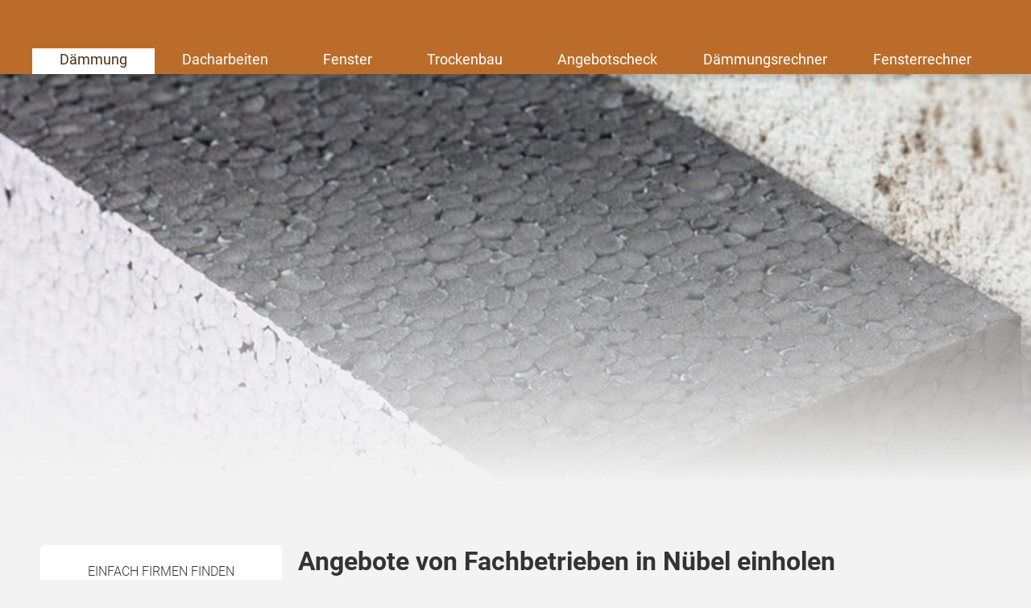

--- FILE ---
content_type: text/html; charset=UTF-8
request_url: https://www.daemmen-und-sanieren.de/branchenbuch/nuebel
body_size: 19765
content:

<!DOCTYPE html>
<html class="daemmen_und_sanieren" lang="de">
    <head>
        <title>Nübel - Betriebe für Wärmedämmung, Fenster &amp; Trockenbau</title>
        <meta name="viewport" content="width=device-width, initial-scale=1" />
        <meta name="language" content="de">
        <meta name="robots" content="noindex,follow">
        <link rel="shortcut icon" href="/img/icons/daemmen_und_sanieren/favicon.ico" type="image/x-icon" />
        <link rel="icon" href="/img/icons/daemmen_und_sanieren/favicon.ico" type="image/x-icon" />
        <link rel="icon" sizes="32x32" href="/img/icons/daemmen_und_sanieren/favicon-32x32.png" type="image/x-icon" />
        <link rel="icon" sizes="16x16" href="/img/icons/daemmen_und_sanieren/favicon-16x16.png" type="image/x-icon" />
        <link rel="apple-touch-icon" href="/img/icons/daemmen_und_sanieren/apple-touch-icon.png" type="image/png" />
        <link rel="manifest" href="/img/icons/daemmen_und_sanieren/site.webmanifest">
        <meta name="msapplication-config" content="none"/>

                    <meta name="description" content="Finden Sie Experten für Fensterbau, Kern-, Außen- und Innendämmung &amp; Trockenbau in Nübel. Fordern Sie unverbindliche Angebote an ✓ ✔">
                            <link rel="canonical" href="https://www.daemmen-und-sanieren.de/branchenbuch/nuebel" />
                        
        
        <meta name="datasrc" content="db">

        
            <link rel="preload" href="/fonts/roboto/roboto.css" as="style">

            <link rel="preload" href="/fonts/roboto/roboto-v20-latin-regular.woff2" as="font" crossOrigin="anonymous">
            <link rel="preload" href="/fonts/roboto/roboto-v20-latin-300.woff2" as="font" crossOrigin="anonymous">
            <link rel="preload" href="/fonts/roboto/roboto-v20-latin-500.woff2" as="font" crossOrigin="anonymous">
            <link rel="preload" href="/client/fonts/fontawesome-webfont.woff2" as="font" crossOrigin="anonymous">

            <link rel="preload" href="/client/fonts.css?v=690c79b4a770f" as="style">

            <link href="/fonts/roboto/roboto.css" rel="stylesheet">
            <link href="/client/fonts.css?v=690c79b4a770f" rel="stylesheet" type="text/css" />

            <link rel="preload" href="/client/portale.css?v=690c79b4a770f" as="style">
            <link href="/client/portale.css?v=690c79b4a770f" rel="stylesheet">
        
        <script src="/api/translations.js?v=690c79b4a770f" type="text/javascript"></script>

                    
                                    <script src="https://consent.daa.net/app.js?apiKey=23cf2265c56a04aeb099e74f72b396f5a9f24d32d43f157a&amp;domain=0e186d6" referrerpolicy="origin"></script>
            </head>
    <body>
                        <script>
            document.addEventListener('daa-user-interaction', handleEvent);
            document.addEventListener('daa-load-widget-on-page', handleEvent);
            function handleEvent(payload) {
                window.dataLayer = window.dataLayer || [];

                let eventName = payload.detail.event;

                window.dataLayer.push({
                    ...payload.detail,
                    'event': eventName,
                });
            }
        </script>
        <script async>
            (function(w,d,s,l,i){w[l]=w[l]||[];w[l].push({'gtm.start':
            new Date().getTime(),event:'gtm.js'});var f=d.getElementsByTagName(s)[0],
            j=d.createElement(s),dl=l!='dataLayer'?'&l='+l:'';j.async=true;j.src=
            'https://tags.daemmen-und-sanieren.de/gtm.js?id='+i+dl;f.parentNode.insertBefore(j,f);
            })(window,document,'script','dataLayer','GTM-TP8DL6');
        </script>
        
        
            <div class="stage-background subject-default"></div>
        

<section class="header-section">
    <page-header subject-name=""
                 :show-button="true"
                 :add-home-link="true"
    >
    </page-header>
            <section class="header-navigation bg-portal-primary-color show-above-phablet box-shadow-small">
            <div class="content-wrapper-no-padding" style="position: relative;">
                <div class="header-nav-links flex-container flex-row flex-wrap">
                                                                    <a
                            href="/"
                            title="Wärmedämmung, Dämmung, energetische Sanierung"
                            
                            target="_self"
                            class="header-nav-link active"
                        >
                            Dämmung
                        </a>
                                                                    <a
                            href="/dach"
                            title="Dacharbeiten, neues Dach, Dachsanierung, Dachdämmung, Dacheindeckung"
                            
                            target="_self"
                            class="header-nav-link "
                        >
                            Dacharbeiten
                        </a>
                                                                    <a
                            href="/fenster"
                            title="neue Fenster, Fenster modernisieren"
                            
                            target="_self"
                            class="header-nav-link "
                        >
                            Fenster
                        </a>
                                                                    <a
                            href="/trockenbau"
                            title="Trockenbau, Trockenbau Arbeiten"
                            
                            target="_self"
                            class="header-nav-link "
                        >
                            Trockenbau
                        </a>
                                                                    <a
                            href="/daemmung/angebotsvergleich"
                            title="Angebotsvergleich für Fassadendämmung"
                            
                            target="_self"
                            class="header-nav-link "
                        >
                            Angebotscheck
                        </a>
                                                                    <a
                            href="/daemmung/berechnen"
                            title="Lohnt sich eine Dämmung? Kosten und Einsparung einer Dämmung berechnen"
                            
                            target="_self"
                            class="header-nav-link "
                        >
                            Dämmungsrechner
                        </a>
                                                                    <a
                            href="/fenster/berechnen"
                            title="lohnen sich neue Fenster? was kosten neue Fenster? Fensterrechner"
                            
                            target="_self"
                            class="header-nav-link "
                        >
                            Fensterrechner
                        </a>
                                    </div>
            </div>
        </section>
    
    </section>


        <div class="widget-in-header" style="min-height: 553px;margin:1rem 0">
            <inquiry-widget
    :headline-from-translation="false"
    widget-headline="Angebote für Dämmung in Nübel einholen"
    integration-hash=""
    widget-name="daemmen-combined"
    lead-submit-url="https://www.daemmen-und-sanieren.de/api/lead/daemmen-combined?integration="
    :init-config="{&quot;fields&quot;:{&quot;subject&quot;:{&quot;options&quot;:[{&quot;submitValue&quot;:&quot;insulation&quot;,&quot;displayValue&quot;:&quot;D\u00e4mmung&quot;,&quot;icon&quot;:&quot;insulation-horizontal.svg&quot;,&quot;badge&quot;:null},{&quot;submitValue&quot;:&quot;roof&quot;,&quot;displayValue&quot;:&quot;Dach&quot;,&quot;icon&quot;:&quot;insulate-roof.svg&quot;,&quot;badge&quot;:null},{&quot;submitValue&quot;:&quot;dry_construction&quot;,&quot;displayValue&quot;:&quot;Trockenbau&quot;,&quot;icon&quot;:&quot;wall-interior.svg&quot;,&quot;badge&quot;:null},{&quot;submitValue&quot;:&quot;windows&quot;,&quot;displayValue&quot;:&quot;Fenster&quot;,&quot;icon&quot;:&quot;window.svg&quot;,&quot;badge&quot;:null},{&quot;submitValue&quot;:&quot;doors&quot;,&quot;displayValue&quot;:&quot;T\u00fcren&quot;,&quot;icon&quot;:&quot;door.svg&quot;,&quot;badge&quot;:null}],&quot;name&quot;:&quot;subject&quot;,&quot;leadName&quot;:&quot;subject&quot;,&quot;dependencies&quot;:{},&quot;icon&quot;:&quot;list-ul&quot;,&quot;label&quot;:&quot;Gew\u00fcnschtes Fachgebiet&quot;,&quot;required&quot;:true,&quot;transient&quot;:true,&quot;tooltip&quot;:&quot;Sie erhalten nur Angebote von spezialisierten Fachbetrieben&quot;,&quot;type&quot;:&quot;MultiSelect&quot;},&quot;service_dach&quot;:{&quot;options&quot;:[{&quot;submitValue&quot;:&quot;roofing&quot;,&quot;displayValue&quot;:&quot;Neueindeckung&quot;,&quot;icon&quot;:&quot;plus.svg&quot;,&quot;badge&quot;:null},{&quot;submitValue&quot;:&quot;extension&quot;,&quot;displayValue&quot;:&quot;Ausbau&quot;,&quot;icon&quot;:&quot;roof-extension.svg&quot;,&quot;badge&quot;:null},{&quot;submitValue&quot;:&quot;refurbishment&quot;,&quot;displayValue&quot;:&quot;D\u00e4mmung \/ Sanierung&quot;,&quot;icon&quot;:&quot;insulation.svg&quot;,&quot;badge&quot;:null},{&quot;submitValue&quot;:&quot;repair&quot;,&quot;displayValue&quot;:&quot;Reparatur&quot;,&quot;icon&quot;:&quot;wrench.svg&quot;,&quot;badge&quot;:null}],&quot;name&quot;:&quot;service_dach&quot;,&quot;leadName&quot;:&quot;service_dach&quot;,&quot;dependencies&quot;:{&quot;subject&quot;:[&quot;roof&quot;]},&quot;icon&quot;:&quot;hammer&quot;,&quot;label&quot;:&quot;Aufgabe f\u00fcr Dachdecker&quot;,&quot;required&quot;:true,&quot;transient&quot;:true,&quot;tooltip&quot;:null,&quot;type&quot;:&quot;SingleSelect&quot;},&quot;dachtyp&quot;:{&quot;options&quot;:[{&quot;submitValue&quot;:&quot;Steildach&quot;,&quot;displayValue&quot;:&quot;Steildach&quot;,&quot;icon&quot;:&quot;roof-pitched.svg&quot;,&quot;badge&quot;:null},{&quot;submitValue&quot;:&quot;Flachdach&quot;,&quot;displayValue&quot;:&quot;Flachdach&quot;,&quot;icon&quot;:&quot;roof-flat.svg&quot;,&quot;badge&quot;:null}],&quot;name&quot;:&quot;dachtyp&quot;,&quot;leadName&quot;:&quot;dachtyp&quot;,&quot;dependencies&quot;:{&quot;subject&quot;:[&quot;roof&quot;]},&quot;icon&quot;:&quot;mirror&quot;,&quot;label&quot;:&quot;Art des Daches&quot;,&quot;required&quot;:true,&quot;transient&quot;:false,&quot;tooltip&quot;:null,&quot;type&quot;:&quot;SingleSelect&quot;},&quot;dachalter&quot;:{&quot;options&quot;:[{&quot;submitValue&quot;:&quot;roof_age1&quot;,&quot;displayValue&quot;:&quot;Bis zu 5 Jahre&quot;,&quot;icon&quot;:null,&quot;badge&quot;:null},{&quot;submitValue&quot;:&quot;roof_age2&quot;,&quot;displayValue&quot;:&quot;5 bis 10 Jahre&quot;,&quot;icon&quot;:null,&quot;badge&quot;:null},{&quot;submitValue&quot;:&quot;roof_age3&quot;,&quot;displayValue&quot;:&quot;10 bis 20 Jahre&quot;,&quot;icon&quot;:null,&quot;badge&quot;:null},{&quot;submitValue&quot;:&quot;roof_age4&quot;,&quot;displayValue&quot;:&quot;20 bis 30 Jahre&quot;,&quot;icon&quot;:null,&quot;badge&quot;:null},{&quot;submitValue&quot;:&quot;roof_age5&quot;,&quot;displayValue&quot;:&quot;\u00c4lter als 30 Jahre&quot;,&quot;icon&quot;:null,&quot;badge&quot;:null}],&quot;name&quot;:&quot;dachalter&quot;,&quot;leadName&quot;:&quot;dachalter&quot;,&quot;dependencies&quot;:{&quot;subject&quot;:[&quot;roof&quot;]},&quot;icon&quot;:&quot;history&quot;,&quot;label&quot;:&quot;Alter des Daches&quot;,&quot;required&quot;:true,&quot;transient&quot;:false,&quot;tooltip&quot;:&quot;Dachdecker k\u00f6nnen damit R\u00fcckschl\u00fcsse auf den Zustand des Daches ziehen&quot;,&quot;type&quot;:&quot;SingleSelect&quot;},&quot;dachflaeche&quot;:{&quot;options&quot;:[{&quot;submitValue&quot;:30,&quot;displayValue&quot;:&quot;Bis 30 m\u00b2&quot;,&quot;icon&quot;:&quot;size-1.svg&quot;,&quot;badge&quot;:null},{&quot;submitValue&quot;:100,&quot;displayValue&quot;:&quot;30 - 100 m\u00b2&quot;,&quot;icon&quot;:&quot;size-2.svg&quot;,&quot;badge&quot;:null},{&quot;submitValue&quot;:200,&quot;displayValue&quot;:&quot;100 - 200 m\u00b2&quot;,&quot;icon&quot;:&quot;size-3.svg&quot;,&quot;badge&quot;:null},{&quot;submitValue&quot;:300,&quot;displayValue&quot;:&quot;200 - 500 m\u00b2&quot;,&quot;icon&quot;:&quot;size-4.svg&quot;,&quot;badge&quot;:null},{&quot;submitValue&quot;:500,&quot;displayValue&quot;:&quot;\u00dcber 500 m\u00b2&quot;,&quot;icon&quot;:&quot;size-full.svg&quot;,&quot;badge&quot;:null}],&quot;name&quot;:&quot;dachflaeche&quot;,&quot;leadName&quot;:&quot;dachflaeche&quot;,&quot;dependencies&quot;:{&quot;subject&quot;:[&quot;roof&quot;]},&quot;icon&quot;:&quot;expand&quot;,&quot;label&quot;:&quot;Gr\u00f6\u00dfe des Daches (m\u00b2)&quot;,&quot;required&quot;:true,&quot;transient&quot;:false,&quot;tooltip&quot;:&quot;Die Angabe erm\u00f6glicht eine schnellere Kosteneinsch\u00e4tzung&quot;,&quot;type&quot;:&quot;SingleSelect&quot;},&quot;rooflight&quot;:{&quot;options&quot;:[{&quot;submitValue&quot;:&quot;Ja&quot;,&quot;displayValue&quot;:&quot;Ja&quot;,&quot;icon&quot;:&quot;check.svg&quot;,&quot;badge&quot;:null},{&quot;submitValue&quot;:&quot;Nein&quot;,&quot;displayValue&quot;:&quot;Nein&quot;,&quot;icon&quot;:&quot;none.svg&quot;,&quot;badge&quot;:null},{&quot;submitValue&quot;:&quot;Wei\u00df nicht \/ Beratung erw\u00fcnscht&quot;,&quot;displayValue&quot;:&quot;Wei\u00df nicht \/ Beratung erw\u00fcnscht&quot;,&quot;icon&quot;:&quot;question.svg&quot;,&quot;badge&quot;:null}],&quot;name&quot;:&quot;rooflight&quot;,&quot;leadName&quot;:&quot;rooflight&quot;,&quot;dependencies&quot;:{&quot;subject&quot;:[&quot;roof&quot;]},&quot;icon&quot;:&quot;square-o&quot;,&quot;label&quot;:&quot;Neue Dachfenster gew\u00fcnscht&quot;,&quot;required&quot;:true,&quot;transient&quot;:false,&quot;tooltip&quot;:&quot;Dachfenster k\u00f6nnen direkt vom Dachdecker eingeplant werden&quot;,&quot;type&quot;:&quot;SingleSelect&quot;},&quot;photovoltaics_interest&quot;:{&quot;options&quot;:[{&quot;submitValue&quot;:&quot;Ja&quot;,&quot;displayValue&quot;:&quot;Ja&quot;,&quot;icon&quot;:&quot;check.svg&quot;,&quot;badge&quot;:null},{&quot;submitValue&quot;:&quot;Nein&quot;,&quot;displayValue&quot;:&quot;Nein&quot;,&quot;icon&quot;:&quot;none.svg&quot;,&quot;badge&quot;:null}],&quot;name&quot;:&quot;photovoltaics_interest&quot;,&quot;leadName&quot;:&quot;photovoltaics_interest&quot;,&quot;dependencies&quot;:{&quot;subject&quot;:[&quot;roof&quot;]},&quot;icon&quot;:&quot;sun&quot;,&quot;label&quot;:&quot;Beratung zu Photovoltaik erw\u00fcnscht?&quot;,&quot;required&quot;:true,&quot;transient&quot;:true,&quot;tooltip&quot;:&quot;Viele Bundesl\u00e4nder streben eine Photovoltaikpflicht an. Im Zuge Ihrer Dacharbeiten k\u00f6nnen Sie hier Kosten bei der Installation sparen.&quot;,&quot;type&quot;:&quot;SingleSelect&quot;},&quot;daemmung_gebaeudeteil&quot;:{&quot;options&quot;:[{&quot;submitValue&quot;:&quot;Dach&quot;,&quot;displayValue&quot;:&quot;Dach&quot;,&quot;icon&quot;:&quot;insulate-roof.svg&quot;,&quot;badge&quot;:null},{&quot;submitValue&quot;:&quot;Oberste Geschossdecke&quot;,&quot;displayValue&quot;:&quot;Oberste Geschossdecke&quot;,&quot;icon&quot;:&quot;insulate-top-floor.svg&quot;,&quot;badge&quot;:null},{&quot;submitValue&quot;:&quot;Wand \/ Fassade&quot;,&quot;displayValue&quot;:&quot;Wand \/ Fassade&quot;,&quot;icon&quot;:&quot;insulate-walls.svg&quot;,&quot;badge&quot;:null},{&quot;submitValue&quot;:&quot;Kellerdecke&quot;,&quot;displayValue&quot;:&quot;Kellerdecke&quot;,&quot;icon&quot;:&quot;insulate-basement.svg&quot;,&quot;badge&quot;:null}],&quot;name&quot;:&quot;daemmung_gebaeudeteil&quot;,&quot;leadName&quot;:&quot;daemmung_gebaeudeteil&quot;,&quot;dependencies&quot;:{&quot;subject&quot;:[&quot;insulation&quot;]},&quot;icon&quot;:&quot;home&quot;,&quot;label&quot;:&quot;Zu d\u00e4mmender Geb\u00e4udeteil&quot;,&quot;required&quot;:true,&quot;transient&quot;:false,&quot;tooltip&quot;:&quot;Sie erhalten nur Angebote von spezialisierten Fachbetrieben&quot;,&quot;type&quot;:&quot;SingleSelect&quot;},&quot;objekt&quot;:{&quot;options&quot;:[{&quot;submitValue&quot;:&quot;Einfamilienhaus&quot;,&quot;displayValue&quot;:&quot;Einfamilienhaus&quot;,&quot;icon&quot;:&quot;roof-pitched.svg&quot;,&quot;badge&quot;:null},{&quot;submitValue&quot;:&quot;Zwei- \/ Mehrfamilienhaus&quot;,&quot;displayValue&quot;:&quot;Zwei- \/ Mehrfamilienhaus&quot;,&quot;icon&quot;:&quot;multi-family-house.svg&quot;,&quot;badge&quot;:null},{&quot;submitValue&quot;:&quot;Reihenhaus&quot;,&quot;displayValue&quot;:&quot;Reihenhaus&quot;,&quot;icon&quot;:&quot;terrace-house.svg&quot;,&quot;badge&quot;:null},{&quot;submitValue&quot;:&quot;Lagerhalle&quot;,&quot;displayValue&quot;:&quot;Lagerhalle&quot;,&quot;icon&quot;:&quot;warehouse.svg&quot;,&quot;badge&quot;:null},{&quot;submitValue&quot;:&quot;Gewerbeimmobilie&quot;,&quot;displayValue&quot;:&quot;Gewerbeimmobilie&quot;,&quot;icon&quot;:&quot;office.svg&quot;,&quot;badge&quot;:null},{&quot;submitValue&quot;:&quot;Garage&quot;,&quot;displayValue&quot;:&quot;Garage&quot;,&quot;icon&quot;:&quot;carport.svg&quot;,&quot;badge&quot;:null},{&quot;submitValue&quot;:&quot;Sonstiges&quot;,&quot;displayValue&quot;:&quot;Sonstiges&quot;,&quot;icon&quot;:&quot;more.svg&quot;,&quot;badge&quot;:null}],&quot;name&quot;:&quot;objekt&quot;,&quot;leadName&quot;:&quot;objekt&quot;,&quot;dependencies&quot;:{&quot;subject&quot;:[&quot;insulation&quot;],&quot;daemmung_gebaeudeteil&quot;:[&quot;Dach&quot;,&quot;Oberste Geschossdecke&quot;,&quot;Wand \/ Fassade&quot;,&quot;Kellerdecke&quot;]},&quot;icon&quot;:&quot;home2&quot;,&quot;label&quot;:&quot;Art des Geb\u00e4udes&quot;,&quot;required&quot;:true,&quot;transient&quot;:false,&quot;tooltip&quot;:&quot;Die Angabe erm\u00f6glicht eine bessere Einsch\u00e4tzung des Projektumfangs&quot;,&quot;type&quot;:&quot;SingleSelect&quot;},&quot;baujahr&quot;:{&quot;options&quot;:[{&quot;submitValue&quot;:&quot;year_construction1&quot;,&quot;displayValue&quot;:&quot;vor 1978&quot;,&quot;icon&quot;:&quot;before-1978.svg&quot;,&quot;badge&quot;:null},{&quot;submitValue&quot;:&quot;year_construction2&quot;,&quot;displayValue&quot;:&quot;1978 \u2013 1994&quot;,&quot;icon&quot;:&quot;between-1978-1994.svg&quot;,&quot;badge&quot;:null},{&quot;submitValue&quot;:&quot;year_construction3&quot;,&quot;displayValue&quot;:&quot;1995 \u2013 2001&quot;,&quot;icon&quot;:&quot;between-1995-2001.svg&quot;,&quot;badge&quot;:null},{&quot;submitValue&quot;:&quot;year_construction4&quot;,&quot;displayValue&quot;:&quot;2002 \u2013 2019&quot;,&quot;icon&quot;:&quot;between-2002-2019.svg&quot;,&quot;badge&quot;:null},{&quot;submitValue&quot;:&quot;new_building&quot;,&quot;displayValue&quot;:&quot;Neubau&quot;,&quot;icon&quot;:&quot;after-2019.svg&quot;,&quot;badge&quot;:null},{&quot;submitValue&quot;:&quot;year_construction_unknown&quot;,&quot;displayValue&quot;:&quot;Baujahr nicht bekannt&quot;,&quot;icon&quot;:&quot;question.svg&quot;,&quot;badge&quot;:null}],&quot;name&quot;:&quot;baujahr&quot;,&quot;leadName&quot;:&quot;baujahr&quot;,&quot;dependencies&quot;:{&quot;subject&quot;:[&quot;insulation&quot;],&quot;daemmung_gebaeudeteil&quot;:[&quot;Dach&quot;,&quot;Oberste Geschossdecke&quot;,&quot;Wand \/ Fassade&quot;,&quot;Kellerdecke&quot;]},&quot;icon&quot;:&quot;calendar&quot;,&quot;label&quot;:&quot;Baujahr Ihres Geb\u00e4udes&quot;,&quot;required&quot;:true,&quot;transient&quot;:false,&quot;tooltip&quot;:&quot;Das Baujahr erm\u00f6glicht R\u00fcckschl\u00fcsse auf den vorhandenen D\u00e4mmstandard&quot;,&quot;type&quot;:&quot;SingleSelect&quot;},&quot;service_daemmung&quot;:{&quot;options&quot;:[{&quot;submitValue&quot;:&quot;exterior_insulation&quot;,&quot;displayValue&quot;:&quot;Au\u00dfend\u00e4mmung&quot;,&quot;icon&quot;:&quot;insulation-outside.svg&quot;,&quot;badge&quot;:null},{&quot;submitValue&quot;:&quot;inside_insulation&quot;,&quot;displayValue&quot;:&quot;Innend\u00e4mmung&quot;,&quot;icon&quot;:&quot;insulation-inside.svg&quot;,&quot;badge&quot;:null},{&quot;submitValue&quot;:&quot;core_insulation&quot;,&quot;displayValue&quot;:&quot;Kern- \/ Einblasd\u00e4mmung&quot;,&quot;icon&quot;:&quot;insulation-core.svg&quot;,&quot;badge&quot;:null}],&quot;name&quot;:&quot;service_daemmung&quot;,&quot;leadName&quot;:&quot;service_daemmung&quot;,&quot;dependencies&quot;:{&quot;subject&quot;:[&quot;insulation&quot;],&quot;daemmung_gebaeudeteil&quot;:[&quot;Dach&quot;,&quot;Oberste Geschossdecke&quot;,&quot;Wand \/ Fassade&quot;,&quot;Kellerdecke&quot;]},&quot;icon&quot;:&quot;user&quot;,&quot;label&quot;:&quot;Zu verwendendes D\u00e4mmverfahren&quot;,&quot;required&quot;:true,&quot;transient&quot;:true,&quot;tooltip&quot;:&quot;Soll die D\u00e4mmung innen, au\u00dfen oder in Zwischenr\u00e4umen angebracht werden?&quot;,&quot;type&quot;:&quot;SingleSelect&quot;},&quot;dachgeschoss_bewohnt&quot;:{&quot;options&quot;:[{&quot;submitValue&quot;:&quot;Ja&quot;,&quot;displayValue&quot;:&quot;Ja&quot;,&quot;icon&quot;:&quot;check.svg&quot;,&quot;badge&quot;:null},{&quot;submitValue&quot;:&quot;Nein&quot;,&quot;displayValue&quot;:&quot;Nein&quot;,&quot;icon&quot;:&quot;none.svg&quot;,&quot;badge&quot;:null}],&quot;name&quot;:&quot;dachgeschoss_bewohnt&quot;,&quot;leadName&quot;:&quot;dachgeschoss_bewohnt&quot;,&quot;dependencies&quot;:{&quot;subject&quot;:[&quot;insulation&quot;],&quot;daemmung_gebaeudeteil&quot;:[&quot;Dach&quot;]},&quot;icon&quot;:&quot;mirror&quot;,&quot;label&quot;:&quot;Dachgeschoss bewohnt&quot;,&quot;required&quot;:true,&quot;transient&quot;:false,&quot;tooltip&quot;:&quot;Die Angabe hat Auswirkungen auf m\u00f6gliche D\u00e4mmmethoden&quot;,&quot;type&quot;:&quot;SingleSelect&quot;},&quot;dachboden_nutzbar_halten&quot;:{&quot;options&quot;:[{&quot;submitValue&quot;:&quot;Ja&quot;,&quot;displayValue&quot;:&quot;Ja&quot;,&quot;icon&quot;:&quot;check.svg&quot;,&quot;badge&quot;:null},{&quot;submitValue&quot;:&quot;Nein&quot;,&quot;displayValue&quot;:&quot;Nein&quot;,&quot;icon&quot;:&quot;none.svg&quot;,&quot;badge&quot;:null}],&quot;name&quot;:&quot;dachboden_nutzbar_halten&quot;,&quot;leadName&quot;:&quot;dachboden_nutzbar_halten&quot;,&quot;dependencies&quot;:{&quot;subject&quot;:[&quot;insulation&quot;],&quot;daemmung_gebaeudeteil&quot;:[&quot;Oberste Geschossdecke&quot;]},&quot;icon&quot;:&quot;user&quot;,&quot;label&quot;:&quot;Dachboden als Stellf\u00e4che&quot;,&quot;required&quot;:true,&quot;transient&quot;:false,&quot;tooltip&quot;:&quot;Die Angabe hat Auswirkungen auf m\u00f6gliche D\u00e4mmmethoden&quot;,&quot;type&quot;:&quot;SingleSelect&quot;},&quot;kellerdecke_hoehe&quot;:{&quot;options&quot;:[{&quot;submitValue&quot;:&quot;Bis 2m&quot;,&quot;displayValue&quot;:&quot;Bis 2m&quot;,&quot;icon&quot;:&quot;size-1.svg&quot;,&quot;badge&quot;:null},{&quot;submitValue&quot;:&quot;2m - 2,5m&quot;,&quot;displayValue&quot;:&quot;2m - 2,5m&quot;,&quot;icon&quot;:&quot;size-3.svg&quot;,&quot;badge&quot;:null},{&quot;submitValue&quot;:&quot;\u00dcber 2,5m&quot;,&quot;displayValue&quot;:&quot;\u00dcber 2,5m&quot;,&quot;icon&quot;:&quot;size-full.svg&quot;,&quot;badge&quot;:null}],&quot;name&quot;:&quot;kellerdecke_hoehe&quot;,&quot;leadName&quot;:&quot;kellerdecke_hoehe&quot;,&quot;dependencies&quot;:{&quot;subject&quot;:[&quot;insulation&quot;],&quot;daemmung_gebaeudeteil&quot;:[&quot;Kellerdecke&quot;]},&quot;icon&quot;:&quot;move-up&quot;,&quot;label&quot;:&quot;Wie hoch ist Ihre Kellerdecke&quot;,&quot;required&quot;:true,&quot;transient&quot;:false,&quot;tooltip&quot;:null,&quot;type&quot;:&quot;SingleSelect&quot;},&quot;components&quot;:{&quot;options&quot;:[{&quot;submitValue&quot;:&quot;Schall- \/ L\u00e4rmschutz&quot;,&quot;displayValue&quot;:&quot;Schall- \/ L\u00e4rmschutz&quot;,&quot;icon&quot;:null,&quot;badge&quot;:null},{&quot;submitValue&quot;:&quot;Brandschutz&quot;,&quot;displayValue&quot;:&quot;Brandschutz&quot;,&quot;icon&quot;:null,&quot;badge&quot;:null},{&quot;submitValue&quot;:&quot;Wand \/ Decke einziehen&quot;,&quot;displayValue&quot;:&quot;Wand \/ Decke einziehen&quot;,&quot;icon&quot;:null,&quot;badge&quot;:null},{&quot;submitValue&quot;:&quot;Sonderanwendung&quot;,&quot;displayValue&quot;:&quot;Sonderanwendung&quot;,&quot;icon&quot;:null,&quot;badge&quot;:null}],&quot;name&quot;:&quot;components&quot;,&quot;leadName&quot;:&quot;components&quot;,&quot;dependencies&quot;:{&quot;subject&quot;:[&quot;dry_construction&quot;]},&quot;icon&quot;:&quot;hammer&quot;,&quot;label&quot;:&quot;Zielsetzung der Trockenbauarbeiten&quot;,&quot;required&quot;:true,&quot;transient&quot;:false,&quot;tooltip&quot;:&quot;Welche Trockenbauarbeiten sind gew\u00fcnscht?&quot;,&quot;type&quot;:&quot;MultiSelect&quot;},&quot;einbauort_trockenbau&quot;:{&quot;options&quot;:[{&quot;submitValue&quot;:&quot;Wand&quot;,&quot;displayValue&quot;:&quot;Wand&quot;,&quot;icon&quot;:&quot;wall-interior.svg&quot;,&quot;badge&quot;:null},{&quot;submitValue&quot;:&quot;Decke&quot;,&quot;displayValue&quot;:&quot;Decke&quot;,&quot;icon&quot;:&quot;slab.svg&quot;,&quot;badge&quot;:null}],&quot;name&quot;:&quot;einbauort_trockenbau&quot;,&quot;leadName&quot;:&quot;einbauort&quot;,&quot;dependencies&quot;:{&quot;subject&quot;:[&quot;dry_construction&quot;]},&quot;icon&quot;:&quot;mirror&quot;,&quot;label&quot;:&quot;Errichtung in Trockenbauweise&quot;,&quot;required&quot;:true,&quot;transient&quot;:false,&quot;tooltip&quot;:null,&quot;type&quot;:&quot;MultiSelect&quot;},&quot;fenster_anzahl&quot;:{&quot;options&quot;:[{&quot;submitValue&quot;:&quot;2&quot;,&quot;displayValue&quot;:&quot;1 bis 2 Fenster&quot;,&quot;icon&quot;:&quot;2-windows.svg&quot;,&quot;badge&quot;:null},{&quot;submitValue&quot;:&quot;5&quot;,&quot;displayValue&quot;:&quot;3 bis 5 Fenster&quot;,&quot;icon&quot;:&quot;5-windows.svg&quot;,&quot;badge&quot;:null},{&quot;submitValue&quot;:&quot;15&quot;,&quot;displayValue&quot;:&quot;6 bis 15 Fenster&quot;,&quot;icon&quot;:&quot;9-windows.svg&quot;,&quot;badge&quot;:null},{&quot;submitValue&quot;:&quot;20&quot;,&quot;displayValue&quot;:&quot;Mehr als 15 Fenster&quot;,&quot;icon&quot;:&quot;plus-15-windows.svg&quot;,&quot;badge&quot;:null}],&quot;name&quot;:&quot;fenster_anzahl&quot;,&quot;leadName&quot;:&quot;fenster_anzahl&quot;,&quot;dependencies&quot;:{&quot;subject&quot;:[&quot;windows&quot;]},&quot;icon&quot;:&quot;link-external&quot;,&quot;label&quot;:&quot;Wie viele Fenster sollen ausgetauscht werden?&quot;,&quot;required&quot;:true,&quot;transient&quot;:false,&quot;tooltip&quot;:&quot;Die Angabe erm\u00f6glicht Fensterbauern eine schnellere Kosteneinsch\u00e4tzung&quot;,&quot;type&quot;:&quot;SingleSelect&quot;},&quot;einbauort_fenster&quot;:{&quot;options&quot;:[{&quot;submitValue&quot;:&quot;Komplettes Geb\u00e4ude&quot;,&quot;displayValue&quot;:&quot;Komplettes Geb\u00e4ude&quot;,&quot;icon&quot;:&quot;roof-pitched.svg&quot;,&quot;badge&quot;:null},{&quot;submitValue&quot;:&quot;Fassade&quot;,&quot;displayValue&quot;:&quot;Fassade&quot;,&quot;icon&quot;:&quot;insulate-walls.svg&quot;,&quot;badge&quot;:null},{&quot;submitValue&quot;:&quot;Keller&quot;,&quot;displayValue&quot;:&quot;Keller&quot;,&quot;icon&quot;:&quot;position-basement-walls.svg&quot;,&quot;badge&quot;:null},{&quot;submitValue&quot;:&quot;Dach&quot;,&quot;displayValue&quot;:&quot;Dach&quot;,&quot;icon&quot;:&quot;insulate-roof.svg&quot;,&quot;badge&quot;:null},{&quot;submitValue&quot;:&quot;Wintergarten&quot;,&quot;displayValue&quot;:&quot;Wintergarten&quot;,&quot;icon&quot;:&quot;conservatory-single-pitched.svg&quot;,&quot;badge&quot;:null}],&quot;name&quot;:&quot;einbauort_fenster&quot;,&quot;leadName&quot;:&quot;einbauort&quot;,&quot;dependencies&quot;:{&quot;subject&quot;:[&quot;windows&quot;]},&quot;icon&quot;:&quot;pin&quot;,&quot;label&quot;:&quot;Einbauort der Fenster&quot;,&quot;required&quot;:true,&quot;transient&quot;:false,&quot;tooltip&quot;:&quot;Sie erhalten nur Angebote von spezialisierten Fensterbauern&quot;,&quot;type&quot;:&quot;MultiSelect&quot;},&quot;fenstertyp&quot;:{&quot;options&quot;:[{&quot;submitValue&quot;:&quot;Kunststoff&quot;,&quot;displayValue&quot;:&quot;Kunststoff&quot;,&quot;icon&quot;:&quot;material-plastic.svg&quot;,&quot;badge&quot;:null},{&quot;submitValue&quot;:&quot;Holz&quot;,&quot;displayValue&quot;:&quot;Holz&quot;,&quot;icon&quot;:&quot;material-wood.svg&quot;,&quot;badge&quot;:null},{&quot;submitValue&quot;:&quot;Aluminium&quot;,&quot;displayValue&quot;:&quot;Aluminium&quot;,&quot;icon&quot;:&quot;material-aluminium.svg&quot;,&quot;badge&quot;:null},{&quot;submitValue&quot;:&quot;Beratung&quot;,&quot;displayValue&quot;:&quot;Beratung&quot;,&quot;icon&quot;:&quot;question.svg&quot;,&quot;badge&quot;:null}],&quot;name&quot;:&quot;fenstertyp&quot;,&quot;leadName&quot;:&quot;fenstertyp&quot;,&quot;dependencies&quot;:{&quot;subject&quot;:[&quot;windows&quot;]},&quot;icon&quot;:&quot;versions&quot;,&quot;label&quot;:&quot;Gew\u00fcnschtes Material der Fensterrahmen&quot;,&quot;required&quot;:true,&quot;transient&quot;:false,&quot;tooltip&quot;:&quot;Die Angabe erm\u00f6glicht Fensterbauern eine schnellere Kosteneinsch\u00e4tzung&quot;,&quot;type&quot;:&quot;SingleSelect&quot;},&quot;leistungsumfang&quot;:{&quot;options&quot;:[{&quot;submitValue&quot;:&quot;deliver_install&quot;,&quot;displayValue&quot;:&quot;Materiallieferung &amp; Einbau&quot;,&quot;icon&quot;:&quot;delivery_installation.svg&quot;,&quot;badge&quot;:null},{&quot;submitValue&quot;:&quot;deliver&quot;,&quot;displayValue&quot;:&quot;Nur Materiallieferung&quot;,&quot;icon&quot;:&quot;delivery_material.svg&quot;,&quot;badge&quot;:null},{&quot;submitValue&quot;:&quot;install&quot;,&quot;displayValue&quot;:&quot;Nur Einbau&quot;,&quot;icon&quot;:&quot;wrench.svg&quot;,&quot;badge&quot;:null}],&quot;name&quot;:&quot;leistungsumfang&quot;,&quot;leadName&quot;:&quot;leistungsumfang&quot;,&quot;dependencies&quot;:{&quot;subject&quot;:[&quot;windows&quot;,&quot;doors&quot;]},&quot;icon&quot;:&quot;hammer&quot;,&quot;label&quot;:&quot;Gew\u00fcnschter Leistungsumfang&quot;,&quot;required&quot;:true,&quot;transient&quot;:false,&quot;tooltip&quot;:&quot;Ben\u00f6tigen Sie nur das Material oder soll im Angebot auch der Einbau der Fenster ber\u00fccksichtigt werden?&quot;,&quot;type&quot;:&quot;SingleSelect&quot;},&quot;doors_scope_of_work&quot;:{&quot;options&quot;:[{&quot;submitValue&quot;:&quot;Haust\u00fcr&quot;,&quot;displayValue&quot;:&quot;Haust\u00fcr&quot;,&quot;icon&quot;:null,&quot;badge&quot;:null},{&quot;submitValue&quot;:&quot;Terrassent\u00fcr&quot;,&quot;displayValue&quot;:&quot;Terrassent\u00fcr&quot;,&quot;icon&quot;:null,&quot;badge&quot;:null},{&quot;submitValue&quot;:&quot;Innent\u00fcren&quot;,&quot;displayValue&quot;:&quot;Innent\u00fcren&quot;,&quot;icon&quot;:null,&quot;badge&quot;:null},{&quot;submitValue&quot;:&quot;Haust\u00fcr &amp; Terassent\u00fcr&quot;,&quot;displayValue&quot;:&quot;Haust\u00fcr &amp; Terassent\u00fcr&quot;,&quot;icon&quot;:null,&quot;badge&quot;:null},{&quot;submitValue&quot;:&quot;Wei\u00df nicht \/ Beratung erw\u00fcnscht&quot;,&quot;displayValue&quot;:&quot;Wei\u00df nicht \/ Beratung erw\u00fcnscht&quot;,&quot;icon&quot;:null,&quot;badge&quot;:null}],&quot;name&quot;:&quot;doors_scope_of_work&quot;,&quot;leadName&quot;:&quot;doors_scope_of_work&quot;,&quot;dependencies&quot;:{&quot;subject&quot;:[&quot;doors&quot;]},&quot;icon&quot;:&quot;tools&quot;,&quot;label&quot;:&quot;Art der T\u00fcren&quot;,&quot;required&quot;:true,&quot;transient&quot;:true,&quot;tooltip&quot;:&quot;Die Angabe erm\u00f6glicht Fachbetrieben eine schnellere Angebotserstellung&quot;,&quot;type&quot;:&quot;MultiSelect&quot;},&quot;number_doors&quot;:{&quot;options&quot;:[{&quot;submitValue&quot;:&quot;1&quot;,&quot;displayValue&quot;:&quot;1&quot;,&quot;icon&quot;:null,&quot;badge&quot;:null},{&quot;submitValue&quot;:&quot;2 bis 5&quot;,&quot;displayValue&quot;:&quot;2 bis 5&quot;,&quot;icon&quot;:null,&quot;badge&quot;:null},{&quot;submitValue&quot;:&quot;6 bis 15&quot;,&quot;displayValue&quot;:&quot;6 bis 15&quot;,&quot;icon&quot;:null,&quot;badge&quot;:null},{&quot;submitValue&quot;:&quot;Mehr als 15&quot;,&quot;displayValue&quot;:&quot;Mehr als 15&quot;,&quot;icon&quot;:null,&quot;badge&quot;:null}],&quot;name&quot;:&quot;number_doors&quot;,&quot;leadName&quot;:&quot;number_doors&quot;,&quot;dependencies&quot;:{&quot;subject&quot;:[&quot;doors&quot;]},&quot;icon&quot;:&quot;versions&quot;,&quot;label&quot;:&quot;Anzahl der T\u00fcren&quot;,&quot;required&quot;:true,&quot;transient&quot;:false,&quot;tooltip&quot;:null,&quot;type&quot;:&quot;SingleSelect&quot;},&quot;funding_advice_interest&quot;:{&quot;options&quot;:[{&quot;submitValue&quot;:&quot;Ja&quot;,&quot;displayValue&quot;:&quot;Ja&quot;,&quot;icon&quot;:&quot;check.svg&quot;,&quot;badge&quot;:null},{&quot;submitValue&quot;:&quot;Nein&quot;,&quot;displayValue&quot;:&quot;Nein&quot;,&quot;icon&quot;:&quot;none.svg&quot;,&quot;badge&quot;:null}],&quot;name&quot;:&quot;funding_advice_interest&quot;,&quot;leadName&quot;:&quot;funding_advice_interest&quot;,&quot;dependencies&quot;:{},&quot;icon&quot;:&quot;home&quot;,&quot;label&quot;:&quot;Beratung zu F\u00f6rdermitteln&quot;,&quot;required&quot;:true,&quot;transient&quot;:true,&quot;tooltip&quot;:&quot;Viele Ma\u00dfnahmen im Sanierungsbereich sind f\u00f6rderf\u00e4hig \u00fcber KfW und BAFA&quot;,&quot;type&quot;:&quot;SingleSelect&quot;},&quot;zeitpunkt_projektbegin&quot;:{&quot;options&quot;:[{&quot;submitValue&quot;:&quot;immediately&quot;,&quot;displayValue&quot;:&quot;Umgehend&quot;,&quot;icon&quot;:&quot;fast.svg&quot;,&quot;badge&quot;:null},{&quot;submitValue&quot;:&quot;within_3_months&quot;,&quot;displayValue&quot;:&quot;In den n\u00e4chsten 3 Monaten&quot;,&quot;icon&quot;:&quot;3-months.svg&quot;,&quot;badge&quot;:null},{&quot;submitValue&quot;:&quot;3_to_6_months&quot;,&quot;displayValue&quot;:&quot;In mehr als 3 Monaten&quot;,&quot;icon&quot;:&quot;3-plus-months.svg&quot;,&quot;badge&quot;:null}],&quot;name&quot;:&quot;zeitpunkt_projektbegin&quot;,&quot;leadName&quot;:&quot;zeitpunkt_projektbegin&quot;,&quot;dependencies&quot;:{},&quot;icon&quot;:&quot;calendar&quot;,&quot;label&quot;:&quot;Wann soll das Projekt umgesetzt werden?&quot;,&quot;required&quot;:true,&quot;transient&quot;:false,&quot;tooltip&quot;:&quot;Ein Zeithorizont unterst\u00fctzt den Fachbetrieb bei der Auftragsplanung&quot;,&quot;type&quot;:&quot;SingleSelect&quot;}}}"
    :init-result="{&quot;values&quot;:{},&quot;contact&quot;:{&quot;title&quot;:null,&quot;forename&quot;:null,&quot;surname&quot;:null,&quot;email&quot;:null,&quot;phone&quot;:null,&quot;comment&quot;:null,&quot;acceptPrivacy&quot;:false},&quot;location&quot;:{&quot;zipCode&quot;:null,&quot;city&quot;:null,&quot;street&quot;:null,&quot;locale&quot;:null},&quot;internalData&quot;:{&quot;kfwInterest&quot;:null,&quot;host&quot;:null,&quot;path&quot;:null,&quot;queryParams&quot;:[]},&quot;splitTests&quot;:[]}"
    locale="de_DE"
    :headline-container-shown="true"
    :enable-background-fadeout="true"
    :sidebar-widget="false"
    :kfw-fundable="true"
    accent-color="#009483"
    portal-key="daemmen_und_sanieren"
    :subids="[&quot;*&quot;]"
>
</inquiry-widget>

        </div>
    
    <section class="city_page page page-grid">
        <div class="sidebar">
            
            <section class="rounded-box sequence-box small">
    <div class="next-steps">
        <span class="sidebar-headline">Einfach Firmen finden</span>
        <div class="content">
            <div class="icons">
                <i class="fa fa-search scroll" data-target=".inquiry-widget"></i>
            </div>
            <div class="text">Wir finden regional aktive Fachbetriebe aus Ihrer Region</div>
        </div>
        <div class="content">
            <div class="icons">
                <i class="fa fa-group scroll" data-target=".inquiry-widget"></i>
            </div>
            <div class="text">Fachbetriebe erstellen Ihnen kostenlos unverbindliche Angebote</div>
        </div>
        <div class="content">
            <div class="icons">
                <i class="fa fa-copy scroll" data-target=".inquiry-widget"></i>
            </div>
            <div class="text">Sie vergleichen die Angebote und sparen bis zu 30%</div>
        </div>
    </div>
</section>

            
                            <div class="content">
                    <div class="text card">
                        <p><p>Wir haben in <strong>Nübel</strong> insgesamt <strong>0</strong> Fachbetriebe gefunden! Wenn Sie ein Angebot von einem Fensterbauer, für eine <a href="/daemmung/waermedaemmung">Wärmedämmung</a> oder Trockenbau einholen möchten, dann füllen Sie einfach das oben stehende Formular aus. So erhalten Sie Kontakt zu maximal 5 qualifizierten Betrieben aus der Region, die sich für Ihr Projekt interessieren - garantiert kostenlos und unverbindlich!</p></p>
                    </div>
                </div>
                <div class="spacer"></div>
                        	<section class="aboutbox link-list-box">
		<span class="link-list-box-headline">Über diese Webseite</span>
		<ul class="reset-list link-list-box-links">
							<li><a class="link-list-links" href="/faq">Häufig gestellte Fragen</a></li>
							<li><a class="link-list-links" href="/daemmung/angebote-einholen">Angebote einholen</a></li>
					</ul>
	</section>

        </div>
        <div class="content_main">
            <div class="content">
                <h1>Angebote von Fachbetrieben in Nübel einholen</h1>
                
<section id="users-results" class="customer-list">

            <div id="city-page-customer-list-filter-container" class="filter-subject">
            <input type="text" placeholder="Firmen nach Fachgebiet filtern..." class="input">

            <div id="city-page-customer-list-filter-elements-wrapper" class="tag-wrapper" style="display: none;">
                <a class="tag" data-selector="city-page-customer-list-tag-all"
                   style="display: block;"
                   onclick="window.location.href = window.location.pathname"
                >
                    Alle Fachbetriebe
                </a>

                                    <a class="tag" data-subject-name-lower="architekt"
                       data-subject-name="Architekt"
                       data-selector="city-page-customer-list-tag"
                       style="display: block;"
                    >
                        Architekt
                    </a>
                                    <a class="tag" data-subject-name-lower="bhkw"
                       data-subject-name="BHKW"
                       data-selector="city-page-customer-list-tag"
                       style="display: block;"
                    >
                        BHKW
                    </a>
                                    <a class="tag" data-subject-name-lower="badezimmer"
                       data-subject-name="Badezimmer"
                       data-selector="city-page-customer-list-tag"
                       style="display: block;"
                    >
                        Badezimmer
                    </a>
                                    <a class="tag" data-subject-name-lower="brennstoffzelle"
                       data-subject-name="Brennstoffzelle"
                       data-selector="city-page-customer-list-tag"
                       style="display: block;"
                    >
                        Brennstoffzelle
                    </a>
                                    <a class="tag" data-subject-name-lower="carport"
                       data-subject-name="Carport"
                       data-selector="city-page-customer-list-tag"
                       style="display: block;"
                    >
                        Carport
                    </a>
                                    <a class="tag" data-subject-name-lower="dach"
                       data-subject-name="Dach"
                       data-selector="city-page-customer-list-tag"
                       style="display: block;"
                    >
                        Dach
                    </a>
                                    <a class="tag" data-subject-name-lower="dämmung"
                       data-subject-name="Dämmung"
                       data-selector="city-page-customer-list-tag"
                       style="display: block;"
                    >
                        Dämmung
                    </a>
                                    <a class="tag" data-subject-name-lower="elektriker"
                       data-subject-name="Elektriker"
                       data-selector="city-page-customer-list-tag"
                       style="display: block;"
                    >
                        Elektriker
                    </a>
                                    <a class="tag" data-subject-name-lower="elektroheizung"
                       data-subject-name="Elektroheizung"
                       data-selector="city-page-customer-list-tag"
                       style="display: block;"
                    >
                        Elektroheizung
                    </a>
                                    <a class="tag" data-subject-name-lower="energieberater"
                       data-subject-name="Energieberater"
                       data-selector="city-page-customer-list-tag"
                       style="display: block;"
                    >
                        Energieberater
                    </a>
                                    <a class="tag" data-subject-name-lower="estrich"
                       data-subject-name="Estrich"
                       data-selector="city-page-customer-list-tag"
                       style="display: block;"
                    >
                        Estrich
                    </a>
                                    <a class="tag" data-subject-name-lower="fenster"
                       data-subject-name="Fenster"
                       data-selector="city-page-customer-list-tag"
                       style="display: block;"
                    >
                        Fenster
                    </a>
                                    <a class="tag" data-subject-name-lower="fertighaus"
                       data-subject-name="Fertighaus"
                       data-selector="city-page-customer-list-tag"
                       style="display: block;"
                    >
                        Fertighaus
                    </a>
                                    <a class="tag" data-subject-name-lower="fliesen"
                       data-subject-name="Fliesen"
                       data-selector="city-page-customer-list-tag"
                       style="display: block;"
                    >
                        Fliesen
                    </a>
                                    <a class="tag" data-subject-name-lower="flüssiggas"
                       data-subject-name="Flüssiggas"
                       data-selector="city-page-customer-list-tag"
                       style="display: block;"
                    >
                        Flüssiggas
                    </a>
                                    <a class="tag" data-subject-name-lower="fußbodenheizung"
                       data-subject-name="Fußbodenheizung"
                       data-selector="city-page-customer-list-tag"
                       style="display: block;"
                    >
                        Fußbodenheizung
                    </a>
                                    <a class="tag" data-subject-name-lower="garage"
                       data-subject-name="Garage"
                       data-selector="city-page-customer-list-tag"
                       style="display: block;"
                    >
                        Garage
                    </a>
                                    <a class="tag" data-subject-name-lower="garagentore"
                       data-subject-name="Garagentore"
                       data-selector="city-page-customer-list-tag"
                       style="display: block;"
                    >
                        Garagentore
                    </a>
                                    <a class="tag" data-subject-name-lower="gartengestaltung"
                       data-subject-name="Gartengestaltung"
                       data-selector="city-page-customer-list-tag"
                       style="display: block;"
                    >
                        Gartengestaltung
                    </a>
                                    <a class="tag" data-subject-name-lower="gas"
                       data-subject-name="Gas"
                       data-selector="city-page-customer-list-tag"
                       style="display: block;"
                    >
                        Gas
                    </a>
                                    <a class="tag" data-subject-name-lower="gasheizung"
                       data-subject-name="Gasheizung"
                       data-selector="city-page-customer-list-tag"
                       style="display: block;"
                    >
                        Gasheizung
                    </a>
                                    <a class="tag" data-subject-name-lower="heizkörper"
                       data-subject-name="Heizkörper"
                       data-selector="city-page-customer-list-tag"
                       style="display: block;"
                    >
                        Heizkörper
                    </a>
                                    <a class="tag" data-subject-name-lower="heizöl"
                       data-subject-name="Heizöl"
                       data-selector="city-page-customer-list-tag"
                       style="display: block;"
                    >
                        Heizöl
                    </a>
                                    <a class="tag" data-subject-name-lower="holzheizung"
                       data-subject-name="Holzheizung"
                       data-selector="city-page-customer-list-tag"
                       style="display: block;"
                    >
                        Holzheizung
                    </a>
                                    <a class="tag" data-subject-name-lower="kfz wallboxen"
                       data-subject-name="KFZ Wallboxen"
                       data-selector="city-page-customer-list-tag"
                       style="display: block;"
                    >
                        KFZ Wallboxen
                    </a>
                                    <a class="tag" data-subject-name-lower="kamin / ofen"
                       data-subject-name="Kamin / Ofen"
                       data-selector="city-page-customer-list-tag"
                       style="display: block;"
                    >
                        Kamin / Ofen
                    </a>
                                    <a class="tag" data-subject-name-lower="küche"
                       data-subject-name="Küche"
                       data-selector="city-page-customer-list-tag"
                       style="display: block;"
                    >
                        Küche
                    </a>
                                    <a class="tag" data-subject-name-lower="laminat"
                       data-subject-name="Laminat"
                       data-selector="city-page-customer-list-tag"
                       style="display: block;"
                    >
                        Laminat
                    </a>
                                    <a class="tag" data-subject-name-lower="malerarbeiten"
                       data-subject-name="Malerarbeiten"
                       data-selector="city-page-customer-list-tag"
                       style="display: block;"
                    >
                        Malerarbeiten
                    </a>
                                    <a class="tag" data-subject-name-lower="massivhaus"
                       data-subject-name="Massivhaus"
                       data-selector="city-page-customer-list-tag"
                       style="display: block;"
                    >
                        Massivhaus
                    </a>
                                    <a class="tag" data-subject-name-lower="pvc / vinyl"
                       data-subject-name="PVC / Vinyl"
                       data-selector="city-page-customer-list-tag"
                       style="display: block;"
                    >
                        PVC / Vinyl
                    </a>
                                    <a class="tag" data-subject-name-lower="parkett"
                       data-subject-name="Parkett"
                       data-selector="city-page-customer-list-tag"
                       style="display: block;"
                    >
                        Parkett
                    </a>
                                    <a class="tag" data-subject-name-lower="pelletheizung"
                       data-subject-name="Pelletheizung"
                       data-selector="city-page-customer-list-tag"
                       style="display: block;"
                    >
                        Pelletheizung
                    </a>
                                    <a class="tag" data-subject-name-lower="photovoltaik"
                       data-subject-name="Photovoltaik"
                       data-selector="city-page-customer-list-tag"
                       style="display: block;"
                    >
                        Photovoltaik
                    </a>
                                    <a class="tag" data-subject-name-lower="putzarbeiten"
                       data-subject-name="Putzarbeiten"
                       data-selector="city-page-customer-list-tag"
                       style="display: block;"
                    >
                        Putzarbeiten
                    </a>
                                    <a class="tag" data-subject-name-lower="solarcarport"
                       data-subject-name="Solarcarport"
                       data-selector="city-page-customer-list-tag"
                       style="display: block;"
                    >
                        Solarcarport
                    </a>
                                    <a class="tag" data-subject-name-lower="solarthermie"
                       data-subject-name="Solarthermie"
                       data-selector="city-page-customer-list-tag"
                       style="display: block;"
                    >
                        Solarthermie
                    </a>
                                    <a class="tag" data-subject-name-lower="stuckarbeiten"
                       data-subject-name="Stuckarbeiten"
                       data-selector="city-page-customer-list-tag"
                       style="display: block;"
                    >
                        Stuckarbeiten
                    </a>
                                    <a class="tag" data-subject-name-lower="tapezierarbeiten"
                       data-subject-name="Tapezierarbeiten"
                       data-selector="city-page-customer-list-tag"
                       style="display: block;"
                    >
                        Tapezierarbeiten
                    </a>
                                    <a class="tag" data-subject-name-lower="teppich"
                       data-subject-name="Teppich"
                       data-selector="city-page-customer-list-tag"
                       style="display: block;"
                    >
                        Teppich
                    </a>
                                    <a class="tag" data-subject-name-lower="trockenbau"
                       data-subject-name="Trockenbau"
                       data-selector="city-page-customer-list-tag"
                       style="display: block;"
                    >
                        Trockenbau
                    </a>
                                    <a class="tag" data-subject-name-lower="türen"
                       data-subject-name="Türen"
                       data-selector="city-page-customer-list-tag"
                       style="display: block;"
                    >
                        Türen
                    </a>
                                    <a class="tag" data-subject-name-lower="umwälzpumpe"
                       data-subject-name="Umwälzpumpe"
                       data-selector="city-page-customer-list-tag"
                       style="display: block;"
                    >
                        Umwälzpumpe
                    </a>
                                    <a class="tag" data-subject-name-lower="wintergarten"
                       data-subject-name="Wintergarten"
                       data-selector="city-page-customer-list-tag"
                       style="display: block;"
                    >
                        Wintergarten
                    </a>
                                    <a class="tag" data-subject-name-lower="wohnraumlüftung"
                       data-subject-name="Wohnraumlüftung"
                       data-selector="city-page-customer-list-tag"
                       style="display: block;"
                    >
                        Wohnraumlüftung
                    </a>
                                    <a class="tag" data-subject-name-lower="wärmepumpe"
                       data-subject-name="Wärmepumpe"
                       data-selector="city-page-customer-list-tag"
                       style="display: block;"
                    >
                        Wärmepumpe
                    </a>
                                    <a class="tag" data-subject-name-lower="ölheizung"
                       data-subject-name="Ölheizung"
                       data-selector="city-page-customer-list-tag"
                       style="display: block;"
                    >
                        Ölheizung
                    </a>
                            </div>
        </div>
    
    <div class="flash-success">
        30 Fachbetriebe in Nübel  und Umgebung gefunden
    </div>

                                        <h2 class="margin-bottom-1 margin-top-2">
                    Premium Fachbetriebe aus der Region Nübel
                </h2>
            
                                                                                                                                                                                                                                
                                    <a class="customer-list-item rounded-box margin-bottom-1"
                       href="/branchenbuch/borgstedt/557722-fassadenbau-nord-isolierklinkervertrieb-sh"
                    >
                        <div class="flex-container flex-row-above-tablet flex-gap-2">
                            <div class="flex-40-above-tablet" style="display:flex; flex-direction: column">
                                                                    <div>
                                        <div class="flex-container flex-justify-center flex-align-center">
                                            <img loading="lazy" alt="Logo" src="https://cdn.daa.net/customer/logos/557722.png"
                                                 class="flex-no-grow"/>
                                        </div>
                                    </div>
                                                                <div class="btn margin-top-1 flex-no-grow">Angebote anfordern</div>
                            </div>
                            <div class="flex-60-above-tablet">
                                <div class="text-bold text-big">Fassadenbau Nord Isolierklinkervertrieb SH</div>
                                <div class="text-small text-gray">
                                    Wiesengrund 24, 24794 Borgstedt
                                </div>
                                <div class="text-small color-orange-dark">
                                                                    </div>
                                
    <div class="subline margin-top-1">Tätigkeiten</div>
    <p class="text-default">
                    Außendämmung            </p>

    <div class="subline margin-top-1">Gebäudeteile</div>
    <p class="text-default">
                    Wand / Fassade            </p>

                            </div>
                        </div>
                    </a>
                
                                                
                                                <h2 class="margin-bottom-1 margin-top-2">
                    Fachbetriebe im Umkreis von Nübel
                </h2>
            
                                                                                                                                                                                                                                
                                    <div class="customer-list-item rounded-box margin-bottom-1" data-id="556906">
                        <div>
                            <div class="text-bold text-big">GLo24 Gebäude- &amp; Umwelttechnik GmbH</div>
                            <div class="text-small text-gray">
                                Maria-Goeppert-Mayer-Straße 3, 24837 Schleswig
                                                                     (5km von 24837 Nübel)
                                                            </div>
                            <div class="margin-top-1">
                                                            </div>
                        </div>
                        <div>
                            
    <div class="subline margin-top-1">Tätigkeiten</div>
    <p class="text-default">
                    Wartung,                    Reparatur,                    Neuinstallation / Einbau,                    Austausch,                    Beratung,                    Hydraulischer Abgleich,                    Thermostat,                    Anlage &amp; Installation,                    Aufbau / Auslegung,                    Reinigung / Wartung,                    Planung / Berechnung,                    Finanzierung,                    Dach Vermietung / Verpachtung,                    Wartung / Optimierung,                    Solarstromspeicher / PV Batterie,                    Erweiterung,                    Kern- / Einblasdämmung,                    Innendämmung,                    Außendämmung,                    Hohlraumdämmung,                    Renovierung,                    Renovierung / Badsanierung,                    Erstellung Energiekonzept,                    Fördermittelberatung,                    Thermografie / Wärmebild,                    Blower-Door-Test / Luftdichtheit,                    Energieausweis,                    Vor-Ort Beratung,                    Individueller Sanierungsfahrplan (iSFP),                    Neubau,                    Umbau / Sanierung,                    Berechnung Statik,                    Bauleitung,                    Vermessung,                    Planung / Verkauf,                    Aufbau / Montage,                    Sanierung / Umbau            </p>

    <div class="subline margin-top-1">Gebäudeteile</div>
    <p class="text-default">
                    Sole-Wasser-Wärmepumpe,                    Luft-Wasser-Wärmepumpe,                    Wasser-Wasser-Wärmepumpe,                    Luft-Luft-Wärmepumpe,                    Direktverdampfung / Erdreich-Wärmepumpe,                    Brennwerttherme,                    Gastherme,                    Gas-Durchlauferhitzer,                    Gaskessel,                    Zentrale Solarheizung,                    Brauchwasser / Warmwasser,                    Brennwertkessel,                    Öl-Heizkessel,                    Zentrale Pelletheizung,                    Pelletofen,                    Pelletkessel,                    Mini Blockheizkraftwerk,                    Mikro Blockheizkraftwerk,                    Gas (Erdgas / Biogas),                    Öl (Erdöl / Pflanzenöl),                    Pellets / Holz,                    Hackgutkessel,                    Holzvergaserkessel,                    Zentrale Nachtspeicherheizung,                    Nachtspeicherofen,                    Elektrische Direktheizung,                    Flachheizkörper,                    Badheizkörper,                    Fußbodenheizung,                    Kaminofen,                    Kachelofen,                    Kamin / Heizkamin,                    Komplettes Badezimmer,                    Dusche,                    Badewanne / Whirlpool,                    Waschbecken,                    Armaturen,                    Toilette / WC,                    Dezentrale Wohnraumlüftung,                    Zentrale Wohnraumlüftung,                    Lüftungskonzept,                    Raumklimatisierung,                    Anschluss Herd,                    LED / Beleuchtung,                    Alarmanlagen / Alarmtechnik,                    Gebäudeautomation / Haussteuerung            </p>

                        </div>
                    </div>
                
                                                                                                                                                                                                                                                
                                    <div class="customer-list-item rounded-box margin-bottom-1" data-id="623496">
                        <div>
                            <div class="text-bold text-big">Bauelemente Grambow</div>
                            <div class="text-small text-gray">
                                Zum Dorfteich 9d, 24866 Husby
                                                                     (8km von 24866 Nübel)
                                                            </div>
                            <div class="margin-top-1">
                                                                    <rating
    :origin-average="5"
    :origin-count="1"
    introduction=""
    :with-text="true"
    singular-text="mit einer Bewertung"
    plural-text="Sterne aus %count% Bewertungen"
    >
</rating>

                                                            </div>
                        </div>
                        <div>
                            
    <div class="subline margin-top-1">Tätigkeiten</div>
    <p class="text-default">
                    Reparatur,                    Beratung,                    Neueinbau,                    Dachfenstereinbau,                    Rollläden,                    Jalousien,                    Markisen            </p>


                        </div>
                    </div>
                
                                                                                                                                                                                                                                                
                                    <div class="customer-list-item rounded-box margin-bottom-1" data-id="176492">
                        <div>
                            <div class="text-bold text-big">Zimmerei M.Schönk GmbH</div>
                            <div class="text-small text-gray">
                                Holmingfelder Str. 3, 24873 Havetoft
                                                                     (10km von 24873 Nübel)
                                                            </div>
                            <div class="margin-top-1">
                                                            </div>
                        </div>
                        <div>
                            
    <div class="subline margin-top-1">Tätigkeiten</div>
    <p class="text-default">
                    Reparatur,                    Beratung,                    Ausbau,                    Neueindeckung,                    Dämmung / Sanierung,                    Reinigung / Wartung,                    Dachfenstereinbau,                    Kern- / Einblasdämmung,                    Innendämmung,                    Außendämmung,                    Hohlraumdämmung,                    Erstellung Energiekonzept,                    Fördermittelberatung,                    Thermografie / Wärmebild,                    Blower-Door-Test / Luftdichtheit,                    Energieausweis,                    Vor-Ort Beratung,                    Individueller Sanierungsfahrplan (iSFP),                    Neueinbau / Montage,                    Sanierung / Umbau,                    Innenausbau,                    Planung / Verkauf,                    Aufbau / Montage            </p>

    <div class="subline margin-top-1">Gebäudeteile</div>
    <p class="text-default">
                    Satteldacheindeckung,                    Flachdacharbeiten,                    Blechdach,                    Gewerbedach,                    Eigenheimdächer,                    Notfallreparaturen,                    Dachabdichtung,                    Dach / Dachstuhl,                    Wand / Fassade,                    Kellerdecke,                    Innenausbau,                    Lärm- / Schallschutz,                    Brandschutz,                    Einfamilienhaus,                    Zweifamilienhaus,                    Mehrfamilienhaus,                    Villa / Stadtvilla,                    Blockhaus / Holzhaus,                    Schwedenhaus,                    Bauhausstil / Design,                    Passivhaus            </p>

                        </div>
                    </div>
                
                                                                                                                                                                                                                                                
                                    <div class="customer-list-item rounded-box margin-bottom-1" data-id="551232">
                        <div>
                            <div class="text-bold text-big">Dachdeckerei Engeland GmbH</div>
                            <div class="text-small text-gray">
                                Haupstrasse 13, 24405 Mohrkirch
                                                                     (15km von 24405 Nübel)
                                                            </div>
                            <div class="margin-top-1">
                                                                    <rating
    :origin-average="4"
    :origin-count="1"
    introduction=""
    :with-text="true"
    singular-text="mit einer Bewertung"
    plural-text="Sterne aus %count% Bewertungen"
    >
</rating>

                                                            </div>
                        </div>
                        <div>
                            
    <div class="subline margin-top-1">Tätigkeiten</div>
    <p class="text-default">
                    Reparatur,                    Beratung,                    Ausbau,                    Neueindeckung,                    Dämmung / Sanierung,                    Reinigung / Wartung,                    Kern- / Einblasdämmung,                    Innendämmung,                    Außendämmung,                    Hohlraumdämmung,                    Neueinbau / Montage,                    Sanierung / Umbau,                    Innenausbau            </p>

    <div class="subline margin-top-1">Gebäudeteile</div>
    <p class="text-default">
                    Satteldacheindeckung,                    Flachdacharbeiten,                    Blechdach,                    Asphalt Schindeldach,                    Gummidach,                    Holz Schindeldach,                    Schieferdach,                    Gewerbedach,                    Eigenheimdächer,                    Notfallreparaturen,                    Dachabdichtung,                    Dach / Dachstuhl,                    Wand / Fassade,                    Kellerdecke,                    Innenausbau,                    Lärm- / Schallschutz,                    Brandschutz            </p>

                        </div>
                    </div>
                
                                                                                                                                                                                                                                                
                                    <div class="customer-list-item rounded-box margin-bottom-1" data-id="553449">
                        <div>
                            <div class="text-bold text-big">Blunk Dachtechnik</div>
                            <div class="text-small text-gray">
                                Groß Brebel 35, 24392 Süderbrarup OT Brebel
                                                                     (15km von 24392 Nübel)
                                                            </div>
                            <div class="margin-top-1">
                                                                    <rating
    :origin-average="4.7"
    :origin-count="19"
    introduction=""
    :with-text="true"
    singular-text="mit einer Bewertung"
    plural-text="Sterne aus %count% Bewertungen"
    >
</rating>

                                                            </div>
                        </div>
                        <div>
                            
    <div class="subline margin-top-1">Tätigkeiten</div>
    <p class="text-default">
                    Reparatur,                    Beratung,                    Ausbau,                    Neueindeckung,                    Dämmung / Sanierung,                    Reinigung / Wartung,                    Innendämmung,                    Außendämmung            </p>

    <div class="subline margin-top-1">Gebäudeteile</div>
    <p class="text-default">
                    Satteldacheindeckung,                    Flachdacharbeiten,                    Blechdach,                    Schieferdach,                    Eigenheimdächer,                    Notfallreparaturen,                    Dachabdichtung,                    Dach / Dachstuhl,                    Wand / Fassade            </p>

                        </div>
                    </div>
                
                                    <div class="compare linkbox flash-notice scroll" data-target=".inquiry-widget">
                        <a href="#">Jetzt Betriebe für  in Nübel vergleichen</a>
                        <i class="fa fa-chevron-up color-white"></i>
                    </div>
                                                                                                                                                                                                                                                
                                    <div class="customer-list-item rounded-box margin-bottom-1" data-id="581905">
                        <div>
                            <div class="text-bold text-big">OVEB GmbH</div>
                            <div class="text-small text-gray">
                                Bundesstr. 27, 24392 Dollrottfeld
                                                                     (17km von 24392 Nübel)
                                                            </div>
                            <div class="margin-top-1">
                                                            </div>
                        </div>
                        <div>
                            
    <div class="subline margin-top-1">Tätigkeiten</div>
    <p class="text-default">
                    Innendämmung,                    Außendämmung,                    Sanierung / Umbau,                    Planung / Verkauf,                    Aufbau / Montage            </p>

    <div class="subline margin-top-1">Gebäudeteile</div>
    <p class="text-default">
                    Wand / Fassade,                    Kellerdecke,                    Innenausbau,                    Lärm- / Schallschutz,                    Brandschutz,                    Einfamilienhaus,                    Zweifamilienhaus,                    Mehrfamilienhaus,                    Bungalow,                    Villa / Stadtvilla,                    Bauhausstil / Design,                    Passivhaus            </p>

                        </div>
                    </div>
                
                                                                                                                                                                                                                                                
                                    <div class="customer-list-item rounded-box margin-bottom-1" data-id="176444">
                        <div>
                            <div class="text-bold text-big">Weickelt Zimmerei</div>
                            <div class="text-small text-gray">
                                Bahnhofstraße 21, 24848 Kropp
                                                                     (18km von 24848 Nübel)
                                                            </div>
                            <div class="margin-top-1">
                                                            </div>
                        </div>
                        <div>
                            
    <div class="subline margin-top-1">Tätigkeiten</div>
    <p class="text-default">
                    Reparatur,                    Beratung,                    Ausbau,                    Neueindeckung,                    Dämmung / Sanierung,                    Reinigung / Wartung,                    Schornsteinbau,                    Dachrinnen &amp; Schneefänger,                    Kern- / Einblasdämmung,                    Innendämmung,                    Außendämmung,                    Hohlraumdämmung,                    Neueinbau / Montage,                    Sanierung / Umbau,                    Innenausbau,                    Ausbesserung / Reparatur,                    Verlegen,                    Planung &amp; Bau            </p>


                        </div>
                    </div>
                
                                                                                                                                                                                                                                                
                                    <div class="customer-list-item rounded-box margin-bottom-1" data-id="34609">
                        <div>
                            <div class="text-bold text-big">H. J. Buss Bedachungen GmbH</div>
                            <div class="text-small text-gray">
                                Grote Holt 4, 24392 Wagersrott
                                                                     (18km von 24392 Nübel)
                                                            </div>
                            <div class="margin-top-1">
                                                            </div>
                        </div>
                        <div>
                            


                        </div>
                    </div>
                
                                                                                                                                                                                                                                                
                                    <div class="customer-list-item rounded-box margin-bottom-1" data-id="34612">
                        <div>
                            <div class="text-bold text-big">Hans Cramer GmbH &amp; Co. </div>
                            <div class="text-small text-gray">
                                Eggebeker Weg 8, 24992 Janneby
                                                                     (19km von 24992 Nübel)
                                                            </div>
                            <div class="margin-top-1">
                                                            </div>
                        </div>
                        <div>
                            
    <div class="subline margin-top-1">Tätigkeiten</div>
    <p class="text-default">
                    Reparatur,                    Beratung,                    Ausbau,                    Neueindeckung,                    Dämmung / Sanierung,                    Dachfenstereinbau,                    Kern- / Einblasdämmung,                    Innendämmung,                    Außendämmung,                    Hohlraumdämmung            </p>

    <div class="subline margin-top-1">Gebäudeteile</div>
    <p class="text-default">
                    Satteldacheindeckung,                    Flachdacharbeiten,                    Dach / Dachstuhl            </p>

                        </div>
                    </div>
                
                                                                                                                                                                                                                                                
                                    <div class="customer-list-item rounded-box margin-bottom-1" data-id="40805">
                        <div>
                            <div class="text-bold text-big">Dachdeckerei Jobs GmbH Dachdecker-Meisterbetrieb</div>
                            <div class="text-small text-gray">
                                Heideland Ost 15, 24976 Weding/Handewitt
                                                                     (23km von 24976 Nübel)
                                                            </div>
                            <div class="margin-top-1">
                                                            </div>
                        </div>
                        <div>
                            
    <div class="subline margin-top-1">Tätigkeiten</div>
    <p class="text-default">
                    Reparatur,                    Beratung,                    Ausbau,                    Neueindeckung,                    Dämmung / Sanierung            </p>

    <div class="subline margin-top-1">Gebäudeteile</div>
    <p class="text-default">
                    Satteldacheindeckung,                    Flachdacharbeiten            </p>

                        </div>
                    </div>
                
                                    <div class="compare linkbox flash-notice scroll" data-target=".inquiry-widget">
                        <a href="#">Jetzt Betriebe für  in Nübel vergleichen</a>
                        <i class="fa fa-chevron-up color-white"></i>
                    </div>
                                                                                                                                                                                                                                                
                                    <div class="customer-list-item rounded-box margin-bottom-1" data-id="43776">
                        <div>
                            <div class="text-bold text-big">Heinrich Paspirgilis</div>
                            <div class="text-small text-gray">
                                Jürgensby 2 , 24972 Steinbergkirche
                                                                     (25km von 24972 Nübel)
                                                            </div>
                            <div class="margin-top-1">
                                                            </div>
                        </div>
                        <div>
                            
    <div class="subline margin-top-1">Tätigkeiten</div>
    <p class="text-default">
                    Reparatur,                    Beratung,                    Neueinbau,                    Dachfenstereinbau,                    Planung / Montage            </p>

    <div class="subline margin-top-1">Gebäudeteile</div>
    <p class="text-default">
                    Kunststofffenster,                    Alufenster            </p>

                        </div>
                    </div>
                
                                                                                                                                                                                                                                                
                                    <div class="customer-list-item rounded-box margin-bottom-1" data-id="581904">
                        <div>
                            <div class="text-bold text-big">Bedachungs- und Fassadentechnik Karsten Poppner GmbH &amp; Co. KG</div>
                            <div class="text-small text-gray">
                                Bernard-Liening-Str. 3, 24376 Kappeln
                                                                     (26km von 24376 Nübel)
                                                            </div>
                            <div class="margin-top-1">
                                                            </div>
                        </div>
                        <div>
                            
    <div class="subline margin-top-1">Tätigkeiten</div>
    <p class="text-default">
                    Neuinstallation / Einbau,                    Austausch,                    Beratung,                    Anlage &amp; Installation,                    Aufbau / Auslegung,                    Planung / Berechnung,                    Erweiterung,                    Reparatur,                    Ausbau,                    Neueindeckung,                    Dämmung / Sanierung,                    Reinigung / Wartung,                    Schornsteinbau,                    Dachrinnen &amp; Schneefänger            </p>

    <div class="subline margin-top-1">Gebäudeteile</div>
    <p class="text-default">
                    Satteldacheindeckung,                    Flachdacharbeiten,                    Blechdach,                    Asphalt Schindeldach,                    Gummidach,                    Holz Schindeldach,                    Schieferdach,                    Gewerbedach,                    Eigenheimdächer,                    Notfallreparaturen,                    Dachabdichtung            </p>

                        </div>
                    </div>
                
                                                                                                                                                                                                                                                
                                    <div class="customer-list-item rounded-box margin-bottom-1" data-id="597066">
                        <div>
                            <div class="text-bold text-big">Maler-Kappeln.de</div>
                            <div class="text-small text-gray">
                                Borkumer Str. 05, 24376 Kappeln
                                                                     (26km von 24376 Nübel)
                                                            </div>
                            <div class="margin-top-1">
                                                            </div>
                        </div>
                        <div>
                            
    <div class="subline margin-top-1">Tätigkeiten</div>
    <p class="text-default">
                    Beratung,                    Renovierung,                    Neubau Arbeiten,                    Schimmel-Sanierung,                    Imprägnierung,                    Fassadenbeschichtung,                    Durchführung,                    Reparatur,                    Neueinbau,                    Dachfenstereinbau,                    Rollläden,                    Jalousien,                    Markisen,                    Kern- / Einblasdämmung,                    Innendämmung,                    Außendämmung,                    Hohlraumdämmung,                    Neuinstallation / Einbau,                    Austausch,                    Renovierung / Badsanierung,                    Neueinbau / Montage,                    Sanierung / Umbau,                    Innenausbau,                    Ausbesserung / Reparatur,                    Verlegen            </p>


                        </div>
                    </div>
                
                                                                                                                                                                                                                                                
                                    <div class="customer-list-item rounded-box margin-bottom-1" data-id="600125">
                        <div>
                            <div class="text-bold text-big">Thorsten Koschwitz Sanitär- u. Heizungstechnik</div>
                            <div class="text-small text-gray">
                                Adolf-Pohlmann Str 16, 24376 Kappeln
                                                                     (26km von 24376 Nübel)
                                                            </div>
                            <div class="margin-top-1">
                                                            </div>
                        </div>
                        <div>
                            
    <div class="subline margin-top-1">Tätigkeiten</div>
    <p class="text-default">
                    Wartung,                    Reparatur,                    Neuinstallation / Einbau,                    Austausch,                    Beratung,                    Hydraulischer Abgleich,                    Thermostat,                    Ausbau,                    Neueindeckung,                    Dämmung / Sanierung,                    Reinigung / Wartung,                    Schornsteinbau,                    Dachrinnen &amp; Schneefänger,                    Renovierung,                    Renovierung / Badsanierung,                    Einbau,                    Küchenplanung &amp; Einbau,                    Küchenmodernisierung,                    Lieferung,                    Tarif            </p>


                        </div>
                    </div>
                
                                                                                                                                                                                                                                                
                                    <div class="customer-list-item rounded-box margin-bottom-1" data-id="609523">
                        <div>
                            <div class="text-bold text-big">Leif Lahnstein</div>
                            <div class="text-small text-gray">
                                Resselweg, 1, 24943 Flensburg
                                                                     (27km von 24943 Nübel)
                                                            </div>
                            <div class="margin-top-1">
                                                                    <rating
    :origin-average="4.5"
    :origin-count="2"
    introduction=""
    :with-text="true"
    singular-text="mit einer Bewertung"
    plural-text="Sterne aus %count% Bewertungen"
    >
</rating>

                                                            </div>
                        </div>
                        <div>
                            
    <div class="subline margin-top-1">Tätigkeiten</div>
    <p class="text-default">
                    Beratung,                    Renovierung,                    Neubau Arbeiten,                    Schimmel-Sanierung,                    Imprägnierung,                    Fassadenbeschichtung,                    Durchführung,                    Reparatur,                    Neueinbau,                    Dachfenstereinbau,                    Rollläden,                    Jalousien,                    Markisen,                    Ausbesserung / Reparatur,                    Verlegen            </p>


                        </div>
                    </div>
                
                                    <div class="compare linkbox flash-notice scroll" data-target=".inquiry-widget">
                        <a href="#">Jetzt Betriebe für  in Nübel vergleichen</a>
                        <i class="fa fa-chevron-up color-white"></i>
                    </div>
                                                                                                                                                                                                                                                
                                    <div class="customer-list-item rounded-box margin-bottom-1" data-id="69330">
                        <div>
                            <div class="text-bold text-big">Hausverwaltung Jens Müller</div>
                            <div class="text-small text-gray">
                                Lindenhof 11, 24214 Gettorf
                                                                     (31km von 24214 Nübel)
                                                            </div>
                            <div class="margin-top-1">
                                                            </div>
                        </div>
                        <div>
                            
    <div class="subline margin-top-1">Tätigkeiten</div>
    <p class="text-default">
                    Wartung,                    Reparatur,                    Neuinstallation / Einbau,                    Austausch,                    Beratung,                    Thermostat,                    Renovierung,                    Neubau Arbeiten,                    Imprägnierung,                    Fassadenbeschichtung,                    Durchführung,                    Ausbau,                    Neueindeckung,                    Dämmung / Sanierung,                    Innendämmung,                    Außendämmung,                    Renovierung / Badsanierung            </p>

    <div class="subline margin-top-1">Gebäudeteile</div>
    <p class="text-default">
                    Brennwertkessel,                    Öl-Heizkessel,                    Flachheizkörper,                    Badheizkörper,                    Fußbodenheizung,                    Flachdacharbeiten,                    Dach / Dachstuhl,                    Wand / Fassade,                    Kellerdecke,                    Komplettes Badezimmer,                    Dusche,                    Badewanne / Whirlpool,                    Waschbecken,                    Armaturen,                    Toilette / WC            </p>

                        </div>
                    </div>
                
                                                                                                                                                                                                                                                
                                    <div class="customer-list-item rounded-box margin-bottom-1" data-id="70309">
                        <div>
                            <div class="text-bold text-big">Ostseebau Kiel</div>
                            <div class="text-small text-gray">
                                Birkenweg 7, 24214 Gettorf
                                                                     (31km von 24214 Nübel)
                                                            </div>
                            <div class="margin-top-1">
                                                            </div>
                        </div>
                        <div>
                            
    <div class="subline margin-top-1">Tätigkeiten</div>
    <p class="text-default">
                    Beratung,                    Anlage &amp; Installation,                    Aufbau / Auslegung,                    Reinigung / Wartung,                    Planung / Berechnung,                    Finanzierung,                    Dach Vermietung / Verpachtung,                    Wartung / Optimierung,                    Solarstromspeicher / PV Batterie,                    Renovierung,                    Neubau Arbeiten,                    Imprägnierung,                    Fassadenbeschichtung,                    Durchführung,                    Reparatur,                    Neuinstallation / Einbau,                    Austausch,                    Renovierung / Badsanierung,                    Neueinbau,                    Planung / Montage            </p>

    <div class="subline margin-top-1">Gebäudeteile</div>
    <p class="text-default">
                    Dusche,                    Waschbecken,                    Armaturen,                    Toilette / WC,                    Haustür,                    Terrassentür,                    Innentür            </p>

                        </div>
                    </div>
                
                                                                                                                                                                                                                                                
                                    <div class="customer-list-item rounded-box margin-bottom-1" data-id="12666">
                        <div>
                            <div class="text-bold text-big">Stefan   Wohlenberg @ foni.net</div>
                            <div class="text-small text-gray">
                                Werkstr. 15, 24955 Harrislee
                                                                     (31km von 24955 Nübel)
                                                            </div>
                            <div class="margin-top-1">
                                                            </div>
                        </div>
                        <div>
                            
    <div class="subline margin-top-1">Tätigkeiten</div>
    <p class="text-default">
                    Wartung,                    Reparatur,                    Neuinstallation / Einbau,                    Austausch,                    Beratung,                    Thermostat,                    Renovierung,                    Renovierung / Badsanierung,                    Neueinbau,                    Neueinbau / Montage,                    Sanierung / Umbau,                    Innenausbau,                    Planung / Montage            </p>

    <div class="subline margin-top-1">Gebäudeteile</div>
    <p class="text-default">
                    Flachheizkörper,                    Badheizkörper,                    Fußbodenheizung,                    Komplettes Badezimmer,                    Dusche,                    Badewanne / Whirlpool,                    Waschbecken,                    Armaturen,                    Toilette / WC,                    Haustür,                    Terrassentür,                    Innentür,                    Innenausbau,                    Lärm- / Schallschutz,                    Brandschutz            </p>

                        </div>
                    </div>
                
                                                                                                                                                                                                                                                
                                    <div class="customer-list-item rounded-box margin-bottom-1" data-id="550938">
                        <div>
                            <div class="text-bold text-big">TT-Bau UG</div>
                            <div class="text-small text-gray">
                                Ochsenweg 83a, 24955 Harrislee
                                                                     (31km von 24955 Nübel)
                                                            </div>
                            <div class="margin-top-1">
                                                                    <rating
    :origin-average="0"
    :origin-count="2"
    introduction=""
    :with-text="true"
    singular-text="mit einer Bewertung"
    plural-text="Sterne aus %count% Bewertungen"
    >
</rating>

                                                            </div>
                        </div>
                        <div>
                            
    <div class="subline margin-top-1">Tätigkeiten</div>
    <p class="text-default">
                    Reparatur,                    Beratung,                    Ausbau,                    Neueindeckung,                    Dämmung / Sanierung,                    Reinigung / Wartung,                    Schornsteinbau,                    Dachrinnen &amp; Schneefänger,                    Neueinbau,                    Dachfenstereinbau,                    Rollläden,                    Jalousien,                    Markisen,                    Kern- / Einblasdämmung,                    Innendämmung,                    Außendämmung,                    Hohlraumdämmung,                    Neueinbau / Montage,                    Sanierung / Umbau,                    Innenausbau,                    Ausbesserung / Reparatur,                    Verlegen,                    Planung / Montage            </p>

    <div class="subline margin-top-1">Gebäudeteile</div>
    <p class="text-default">
                    Satteldacheindeckung,                    Flachdacharbeiten,                    Blechdach,                    Asphalt Schindeldach,                    Gummidach,                    Holz Schindeldach,                    Schieferdach,                    Gewerbedach,                    Eigenheimdächer,                    Notfallreparaturen,                    Dachabdichtung,                    Kunststofffenster,                    Alufenster,                    Holzfenster,                    Dach / Dachstuhl,                    Wand / Fassade,                    Kellerdecke,                    Haustür,                    Terrassentür,                    Innentür,                    Innenausbau,                    Lärm- / Schallschutz,                    Brandschutz,                    Klicklaminat,                    Trittschalldämmung,                    Holzoptik,                    Fliesenoptik,                    Steinoptik,                    Steingutfliesen,                    Feinsteinzeugfliesen,                    Mosaikfliesen,                    Natursteinfliesen,                    Bodenfliesen,                    Wandfliesen,                    Fliesenspiegel            </p>

                        </div>
                    </div>
                
                                                                                                                                                                                                                                                
                                    <div class="customer-list-item rounded-box margin-bottom-1" data-id="588569">
                        <div>
                            <div class="text-bold text-big">Beschichtungstechnik-Schröder</div>
                            <div class="text-small text-gray">
                                Süderende, 34, 24803 Erfde
                                                                     (32km von 24803 Nübel)
                                                            </div>
                            <div class="margin-top-1">
                                                            </div>
                        </div>
                        <div>
                            
    <div class="subline margin-top-1">Tätigkeiten</div>
    <p class="text-default">
                    Beratung,                    Renovierung,                    Neubau Arbeiten,                    Schimmel-Sanierung,                    Imprägnierung,                    Fassadenbeschichtung,                    Durchführung,                    Reparatur,                    Dämmung / Sanierung,                    Reinigung / Wartung,                    Renovierung / Badsanierung,                    Neueinbau / Montage,                    Sanierung / Umbau,                    Innenausbau            </p>

    <div class="subline margin-top-1">Gebäudeteile</div>
    <p class="text-default">
                    Innenwand,                    Decke,                    Außenwand / Fassade,                    Türen / Zargen,                    Fenster / Rahmen,                    Schimmelentfernung,                    Graffitientfernung,                    Algensanierung,                    Flachdacharbeiten,                    Gewerbedach,                    Dachabdichtung,                    Innenausbau,                    Lärm- / Schallschutz,                    Brandschutz            </p>

                        </div>
                    </div>
                
                                    <div class="compare linkbox flash-notice scroll" data-target=".inquiry-widget">
                        <a href="#">Jetzt Betriebe für  in Nübel vergleichen</a>
                        <i class="fa fa-chevron-up color-white"></i>
                    </div>
                                                                                                                                                                                                                                                
                                    <div class="customer-list-item rounded-box margin-bottom-1" data-id="38781">
                        <div>
                            <div class="text-bold text-big">Klempnerei - Dachdeckerei Albert Albertsen</div>
                            <div class="text-small text-gray">
                                Birkenweg 1 a, 24980 Schafflund
                                                                     (34km von 24980 Nübel)
                                                            </div>
                            <div class="margin-top-1">
                                                            </div>
                        </div>
                        <div>
                            
    <div class="subline margin-top-1">Tätigkeiten</div>
    <p class="text-default">
                    Wartung,                    Reparatur,                    Neuinstallation / Einbau,                    Austausch,                    Beratung,                    Ausbau,                    Neueindeckung,                    Dämmung / Sanierung            </p>

    <div class="subline margin-top-1">Gebäudeteile</div>
    <p class="text-default">
                    Wasser-Wasser-Wärmepumpe,                    Pelletofen            </p>

                        </div>
                    </div>
                
                                                                                                                                                                                                                                                
                                    <div class="customer-list-item rounded-box margin-bottom-1" data-id="34675">
                        <div>
                            <div class="text-bold text-big">Sven Marxen Dachdeckerei </div>
                            <div class="text-small text-gray">
                                Kirchenstraße 9, 25840 Friedrichstadt
                                                                     (38km von 25840 Nübel)
                                                            </div>
                            <div class="margin-top-1">
                                                            </div>
                        </div>
                        <div>
                            
    <div class="subline margin-top-1">Tätigkeiten</div>
    <p class="text-default">
                    Reparatur,                    Beratung,                    Ausbau,                    Neueindeckung,                    Dämmung / Sanierung,                    Reinigung / Wartung,                    Dachfenstereinbau            </p>

    <div class="subline margin-top-1">Gebäudeteile</div>
    <p class="text-default">
                    Satteldacheindeckung,                    Flachdacharbeiten,                    Blechdach,                    Asphalt Schindeldach,                    Gummidach,                    Schieferdach,                    Eigenheimdächer,                    Notfallreparaturen,                    Dachabdichtung            </p>

                        </div>
                    </div>
                
                                                                                                                                                                                                                                                
                                    <div class="customer-list-item rounded-box margin-bottom-1" data-id="549289">
                        <div>
                            <div class="text-bold text-big">MÖLLER Fenster Türen Rolläden GmbH</div>
                            <div class="text-small text-gray">
                                Süderstrasse 1, 25794 Pahlen
                                                                     (38km von 25794 Nübel)
                                                            </div>
                            <div class="margin-top-1">
                                                                    <rating
    :origin-average="4.4"
    :origin-count="20"
    introduction=""
    :with-text="true"
    singular-text="mit einer Bewertung"
    plural-text="Sterne aus %count% Bewertungen"
    >
</rating>

                                                            </div>
                        </div>
                        <div>
                            
    <div class="subline margin-top-1">Tätigkeiten</div>
    <p class="text-default">
                    Beratung,                    Neueinbau,                    Rollläden,                    Jalousien,                    Markisen,                    Planung / Montage            </p>

    <div class="subline margin-top-1">Gebäudeteile</div>
    <p class="text-default">
                    Kunststofffenster,                    Alufenster,                    Holzfenster,                    Haustür,                    Terrassentür,                    Innentür            </p>

                        </div>
                    </div>
                
                                                                                                                                                                                                                                                
                                    <div class="customer-list-item rounded-box margin-bottom-1" data-id="590383">
                        <div>
                            <div class="text-bold text-big">TMD</div>
                            <div class="text-small text-gray">
                                Stadtparkweg 40, 24107 Kiel
                                                                     (39km von 24107 Nübel)
                                                            </div>
                            <div class="margin-top-1">
                                                            </div>
                        </div>
                        <div>
                            
    <div class="subline margin-top-1">Tätigkeiten</div>
    <p class="text-default">
                    Reparatur,                    Beratung,                    Neueinbau,                    Rollläden,                    Jalousien,                    Markisen,                    Innendämmung,                    Neuinstallation / Einbau,                    Austausch,                    Renovierung,                    Renovierung / Badsanierung,                    Neueinbau / Montage,                    Sanierung / Umbau,                    Innenausbau,                    Verlegen,                    Ausbesserung / Reparatur,                    Gartenpflege,                    Pflaster / Terrassenbau,                    Planung / Montage            </p>

    <div class="subline margin-top-1">Gebäudeteile</div>
    <p class="text-default">
                    Dach / Dachstuhl,                    Haustür,                    Terrassentür,                    Innentür,                    Innenausbau,                    Klicklaminat,                    Trittschalldämmung,                    Holzoptik,                    Fliesenoptik,                    Steinoptik,                    Fertigteilestrich,                    Estrich auf Dämmschicht,                    Steingutfliesen,                    Feinsteinzeugfliesen,                    Mosaikfliesen,                    Natursteinfliesen,                    Bodenfliesen,                    Wandfliesen,                    Fliesenspiegel            </p>

                        </div>
                    </div>
                
                                                                                                                                                                                                                                                
                                    <div class="customer-list-item rounded-box margin-bottom-1" data-id="557719">
                        <div>
                            <div class="text-bold text-big">HK Baudienst e.k</div>
                            <div class="text-small text-gray">
                                Am Ihlberg 20 b, 24109 Melsdorf
                                                                     (40km von 24109 Nübel)
                                                            </div>
                            <div class="margin-top-1">
                                                                    <rating
    :origin-average="0"
    :origin-count="4"
    introduction=""
    :with-text="true"
    singular-text="mit einer Bewertung"
    plural-text="Sterne aus %count% Bewertungen"
    >
</rating>

                                                            </div>
                        </div>
                        <div>
                            
    <div class="subline margin-top-1">Tätigkeiten</div>
    <p class="text-default">
                    Beratung,                    Renovierung,                    Neubau Arbeiten,                    Schimmel-Sanierung,                    Imprägnierung,                    Fassadenbeschichtung,                    Durchführung,                    Reparatur,                    Ausbau,                    Neueindeckung,                    Dämmung / Sanierung,                    Reinigung / Wartung,                    Neueinbau,                    Dachfenstereinbau,                    Kern- / Einblasdämmung,                    Innendämmung,                    Außendämmung,                    Hohlraumdämmung,                    Neueinbau / Montage,                    Sanierung / Umbau,                    Innenausbau,                    Planung / Montage            </p>

    <div class="subline margin-top-1">Gebäudeteile</div>
    <p class="text-default">
                    Satteldacheindeckung,                    Flachdacharbeiten,                    Blechdach,                    Asphalt Schindeldach,                    Gummidach,                    Holz Schindeldach,                    Schieferdach,                    Gewerbedach,                    Eigenheimdächer,                    Notfallreparaturen,                    Dachabdichtung,                    Kunststofffenster,                    Alufenster,                    Holzfenster,                    Dach / Dachstuhl,                    Wand / Fassade,                    Kellerdecke,                    Haustür,                    Terrassentür,                    Innentür,                    Innenausbau,                    Lärm- / Schallschutz,                    Brandschutz            </p>

                        </div>
                    </div>
                
                                    <div class="compare linkbox flash-notice scroll" data-target=".inquiry-widget">
                        <a href="#">Jetzt Betriebe für  in Nübel vergleichen</a>
                        <i class="fa fa-chevron-up color-white"></i>
                    </div>
                                                                                                                                                                                                                                                
                                    <div class="customer-list-item rounded-box margin-bottom-1" data-id="73567">
                        <div>
                            <div class="text-bold text-big">Glasbau Schwarz GmbH</div>
                            <div class="text-small text-gray">
                                Wittland 5, 24109 Kiel
                                                                     (42km von 24109 Nübel)
                                                            </div>
                            <div class="margin-top-1">
                                                                    <rating
    :origin-average="5"
    :origin-count="1"
    introduction=""
    :with-text="true"
    singular-text="mit einer Bewertung"
    plural-text="Sterne aus %count% Bewertungen"
    >
</rating>

                                                            </div>
                        </div>
                        <div>
                            
    <div class="subline margin-top-1">Tätigkeiten</div>
    <p class="text-default">
                    Reparatur,                    Beratung,                    Neueinbau,                    Planung / Montage            </p>

    <div class="subline margin-top-1">Gebäudeteile</div>
    <p class="text-default">
                    Kunststofffenster,                    Alufenster,                    Holzfenster,                    Haustür,                    Terrassentür,                    Innentür            </p>

                        </div>
                    </div>
                
                                                                                                                                                                                                                                                
                                    <div class="customer-list-item rounded-box margin-bottom-1" data-id="556509">
                        <div>
                            <div class="text-bold text-big">Fenster ab Werk </div>
                            <div class="text-small text-gray">
                                Buchenweg 1, 25791 Linden
                                                                     (43km von 25791 Nübel)
                                                            </div>
                            <div class="margin-top-1">
                                                                    <rating
    :origin-average="5"
    :origin-count="1"
    introduction=""
    :with-text="true"
    singular-text="mit einer Bewertung"
    plural-text="Sterne aus %count% Bewertungen"
    >
</rating>

                                                            </div>
                        </div>
                        <div>
                            
    <div class="subline margin-top-1">Tätigkeiten</div>
    <p class="text-default">
                    Reparatur,                    Beratung,                    Neueinbau,                    Planung / Montage            </p>

    <div class="subline margin-top-1">Gebäudeteile</div>
    <p class="text-default">
                    Haustür,                    Terrassentür            </p>

                        </div>
                    </div>
                
                                                                                                                                                                                                                                                
                                    <div class="customer-list-item rounded-box margin-bottom-1" data-id="68254">
                        <div>
                            <div class="text-bold text-big">Photovoltaik-Montage Dührsen </div>
                            <div class="text-small text-gray">
                                Holmweg 61, 25842 Langenhorn
                                                                     (43km von 25842 Nübel)
                                                            </div>
                            <div class="margin-top-1">
                                                            </div>
                        </div>
                        <div>
                            
    <div class="subline margin-top-1">Tätigkeiten</div>
    <p class="text-default">
                    Neuinstallation / Einbau,                    Austausch,                    Beratung,                    Anlage &amp; Installation,                    Aufbau / Auslegung,                    Reinigung / Wartung,                    Planung / Berechnung,                    Finanzierung,                    Dach Vermietung / Verpachtung,                    Wartung / Optimierung,                    Ausbau,                    Neueindeckung,                    Dachfenstereinbau            </p>

    <div class="subline margin-top-1">Gebäudeteile</div>
    <p class="text-default">
                    Zentrale Solarheizung,                    Brauchwasser / Warmwasser,                    Satteldacheindeckung,                    Flachdacharbeiten            </p>

                        </div>
                    </div>
                
                                                                                                                                                                                                                                                
                                    <div class="customer-list-item rounded-box margin-bottom-1" data-id="65100">
                        <div>
                            <div class="text-bold text-big">Fenstertechnik Sandhop</div>
                            <div class="text-small text-gray">
                                Berliner Straße 16, 25782 Tellingstedt
                                                                     (43km von 25782 Nübel)
                                                            </div>
                            <div class="margin-top-1">
                                                            </div>
                        </div>
                        <div>
                            
    <div class="subline margin-top-1">Tätigkeiten</div>
    <p class="text-default">
                    Reparatur,                    Beratung,                    Neueinbau,                    Planung / Montage            </p>

    <div class="subline margin-top-1">Gebäudeteile</div>
    <p class="text-default">
                    Kunststofffenster,                    Holzfenster            </p>

                        </div>
                    </div>
                
                                    
        <div class="register linkbox flash-notice ">
            <a href="/firmenregistrierung">Ihr Fachbetrieb ist noch nicht gelistet? Jetzt anmelden!</a>
            <i class="fa fa-chevron-right color-white"></i>
        </div>
    
    </section>

            </div>
            <section class="content_matrix card margin-bottom-1">
    <h2>Regionale Fachbetriebe mit Kapazitäten in Ihrer Nähe finden</h2>
    <div class="text">
        Der DämmungBereich von Daemmen-und-Sanieren.de hält auf dieser Seite <a href="/daemmung">Experten für Dämmung</a> in Nübel und ganz Deutschland für Sie bereit. <br/>Die Fachbetriebe auf Daemmen-und-Sanieren.de beraten Sie gerne. Senden Sie einfach, mit wenigen Klicks, Anfragen an verschiedene Handwerker und Betrieb für Dämmungen <br/>Sollten Sie nach einer Beratung Ihre Pläne nach einem neuen Dämmung gefestigt und konkretisiert haben müssen Sie nur noch den richtige Betrieb für Dachdämmung in Nübel für Ihr Vorhaben auswählen.<br/>Hausbesitzer sollten vor der endgültigen Kaufentscheidung Preise und Fachbetriebe für Wärmedämmung vergleichen, denn auch hier gibt es große Unterschiede. <br/>Ohne viel Aufwand können Sie hier bis zu 5 Anfragen an Betriebe versenden. Diese lassen Ihnen dann so schnell wie möglich kostenlos Kostenvoranschläge zukommen. <br/>Schon gewusst? Zu vielen Themen im Sanierungsbereich können Sie bei uns detailliert Informationen bekommen - von Dachdämmung bis Dämmung <br/>Sie wollen wissen, ob andere Kunden mit bestimmten <a href="/daemmung">Experten für Dämmung</a> gute Erfahrungen gemacht haben? Über unser Portal holen wir Meinungen und Bewertungen der ehemaligen Kunden für <a href="/daemmung">Dämmungs- & Sanierungsarbeiten</a> ein und empfehlen Ihnen so nur die besten Betriebe.
    </div>
</section>

            
    <section class="nearbycities link-list-box margin-bottom-1">
    <span class="link-list-box-headline">Städte in der Nähe von Nübel</span>
        <div class="selection">
            <div class="city_list">
                                    <div class="col">
                        <ul class="reset-list link-list-box-links">
                                                            <li>
                                                                            <div class="link-list-links">
                                            Freiburg
                                        </div>
                                                                    </li>
                                                            <li>
                                                                            <div class="link-list-links">
                                            Krummendeich
                                        </div>
                                                                    </li>
                                                            <li>
                                                                            <div class="link-list-links">
                                            Balje
                                        </div>
                                                                    </li>
                                                            <li>
                                                                            <div class="link-list-links">
                                            Oederquart
                                        </div>
                                                                    </li>
                                                            <li>
                                                                            <div class="link-list-links">
                                            Hollerdeich
                                        </div>
                                                                    </li>
                                                            <li>
                                                                            <div class="link-list-links">
                                            Geversdorf
                                        </div>
                                                                    </li>
                                                            <li>
                                                                            <div class="link-list-links">
                                            Belum
                                        </div>
                                                                    </li>
                                                    </ul>
                    </div>
                                    <div class="col">
                        <ul class="reset-list link-list-box-links">
                                                            <li>
                                                                            <div class="link-list-links">
                                            Cadenberge
                                        </div>
                                                                    </li>
                                                            <li>
                                                                            <div class="link-list-links">
                                            Otterndorf
                                        </div>
                                                                    </li>
                                                            <li>
                                                                            <div class="link-list-links">
                                            Osterbruch
                                        </div>
                                                                    </li>
                                                            <li>
                                                                            <div class="link-list-links">
                                            Bülkau
                                        </div>
                                                                    </li>
                                                            <li>
                                                                            <div class="link-list-links">
                                            Osten
                                        </div>
                                                                    </li>
                                                            <li>
                                                                            <div class="link-list-links">
                                            Wingst
                                        </div>
                                                                    </li>
                                                            <li>
                                                                            <div class="link-list-links">
                                            Hemmoor
                                        </div>
                                                                    </li>
                                                    </ul>
                    </div>
                                    <div class="col">
                        <ul class="reset-list link-list-box-links">
                                                            <li>
                                                                            <div class="link-list-links">
                                            Nordleda
                                        </div>
                                                                    </li>
                                                            <li>
                                                                            <div class="link-list-links">
                                            Ihlienworth
                                        </div>
                                                                    </li>
                                                            <li>
                                                                            <div class="link-list-links">
                                            Odisheim
                                        </div>
                                                                    </li>
                                                            <li>
                                                                            <div class="link-list-links">
                                            Mittelstenahe
                                        </div>
                                                                    </li>
                                                            <li>
                                                                            <div class="link-list-links">
                                            Lamstedt
                                        </div>
                                                                    </li>
                                                            <li>
                                                                            <div class="link-list-links">
                                            Wanna
                                        </div>
                                                                    </li>
                                                    </ul>
                    </div>
                            </div>
        </div>
    </section>

            
    <section class="nearbycities link-list-box margin-bottom-1">
    <span class="link-list-box-headline">Andere Städte mit Bezug zu Nübel</span>
        <div class="selection">
            <div class="city_list">
                                    <div class="col">
                        <ul class="reset-list link-list-box-links">
                                                            <li>
                                                                            <a class="link-list-links"
                                           href="/branchenbuch/suederfahrenstedt">Süderfahrenstedt</a>
                                                                    </li>
                                                            <li>
                                                                            <a class="link-list-links"
                                           href="/branchenbuch/wellspang">Wellspang</a>
                                                                    </li>
                                                            <li>
                                                                            <a class="link-list-links"
                                           href="/branchenbuch/schaalby">Schaalby</a>
                                                                    </li>
                                                            <li>
                                                                            <a class="link-list-links"
                                           href="/branchenbuch/neuberend">Neuberend</a>
                                                                    </li>
                                                            <li>
                                                                            <a class="link-list-links"
                                           href="/branchenbuch/tolk">Tolk</a>
                                                                    </li>
                                                            <li>
                                                                            <a class="link-list-links"
                                           href="/branchenbuch/stolk">Stolk</a>
                                                                    </li>
                                                            <li>
                                                                            <a class="link-list-links"
                                           href="/branchenbuch/idstedt">Idstedt</a>
                                                                    </li>
                                                            <li>
                                                                            <a class="link-list-links"
                                           href="/branchenbuch/schleswig">Schleswig</a>
                                                                    </li>
                                                            <li>
                                                                            <a class="link-list-links"
                                           href="/branchenbuch/boklund">Boklund</a>
                                                                    </li>
                                                            <li>
                                                                            <a class="link-list-links"
                                           href="/branchenbuch/luerschau">Lürschau</a>
                                                                    </li>
                                                            <li>
                                                                            <a class="link-list-links"
                                           href="/branchenbuch/taarstedt">Taarstedt</a>
                                                                    </li>
                                                            <li>
                                                                            <a class="link-list-links"
                                           href="/branchenbuch/fahrdorf">Fahrdorf</a>
                                                                    </li>
                                                            <li>
                                                                            <a class="link-list-links"
                                           href="/branchenbuch/twedt">Twedt</a>
                                                                    </li>
                                                            <li>
                                                                            <a class="link-list-links"
                                           href="/branchenbuch/klappholz">Klappholz</a>
                                                                    </li>
                                                            <li>
                                                                            <a class="link-list-links"
                                           href="/branchenbuch/hollmuehle">Hollmühle</a>
                                                                    </li>
                                                            <li>
                                                                            <a class="link-list-links"
                                           href="/branchenbuch/uelsby">Uelsby</a>
                                                                    </li>
                                                            <li>
                                                                            <a class="link-list-links"
                                           href="/branchenbuch/geelbek">Geelbek</a>
                                                                    </li>
                                                            <li>
                                                                            <a class="link-list-links"
                                           href="/branchenbuch/busdorf">Busdorf</a>
                                                                    </li>
                                                            <li>
                                                                            <a class="link-list-links"
                                           href="/branchenbuch/ekebergkrug">Ekebergkrug</a>
                                                                    </li>
                                                            <li>
                                                                            <a class="link-list-links"
                                           href="/branchenbuch/huesby">Hüsby</a>
                                                                    </li>
                                                            <li>
                                                                            <a class="link-list-links"
                                           href="/branchenbuch/struxdorf">Struxdorf</a>
                                                                    </li>
                                                            <li>
                                                                            <a class="link-list-links"
                                           href="/branchenbuch/schuby">Schuby</a>
                                                                    </li>
                                                            <li>
                                                                            <a class="link-list-links"
                                           href="/branchenbuch/borgwedel">Borgwedel</a>
                                                                    </li>
                                                            <li>
                                                                            <a class="link-list-links"
                                           href="/branchenbuch/goltoft">Goltoft</a>
                                                                    </li>
                                                            <li>
                                                                            <a class="link-list-links"
                                           href="/branchenbuch/koenigswill">Königswill</a>
                                                                    </li>
                                                            <li>
                                                                            <a class="link-list-links"
                                           href="/branchenbuch/loit">Loit</a>
                                                                    </li>
                                                            <li>
                                                                            <a class="link-list-links"
                                           href="/branchenbuch/hoffnungstal">Hoffnungstal</a>
                                                                    </li>
                                                    </ul>
                    </div>
                                    <div class="col">
                        <ul class="reset-list link-list-box-links">
                                                            <li>
                                                                            <a class="link-list-links"
                                           href="/branchenbuch/osterby">Osterby</a>
                                                                    </li>
                                                            <li>
                                                                            <a class="link-list-links"
                                           href="/branchenbuch/gueby">Güby</a>
                                                                    </li>
                                                            <li>
                                                                            <a class="link-list-links"
                                           href="/branchenbuch/selk">Selk</a>
                                                                    </li>
                                                            <li>
                                                                            <a class="link-list-links"
                                           href="/branchenbuch/dannewerk">Dannewerk</a>
                                                                    </li>
                                                            <li>
                                                                            <a class="link-list-links"
                                           href="/branchenbuch/ulsnis">Ulsnis</a>
                                                                    </li>
                                                            <li>
                                                                            <a class="link-list-links"
                                           href="/branchenbuch/havetoft">Havetoft</a>
                                                                    </li>
                                                            <li>
                                                                            <a class="link-list-links"
                                           href="/branchenbuch/luettholm">Lüttholm</a>
                                                                    </li>
                                                            <li>
                                                                            <a class="link-list-links"
                                           href="/branchenbuch/dingwatt">Dingwatt</a>
                                                                    </li>
                                                            <li>
                                                                            <a class="link-list-links"
                                           href="/branchenbuch/bollingstedt">Bollingstedt</a>
                                                                    </li>
                                                            <li>
                                                                            <a class="link-list-links"
                                           href="/branchenbuch/geltorf">Geltorf</a>
                                                                    </li>
                                                            <li>
                                                                            <a class="link-list-links"
                                           href="/branchenbuch/steinfeld-schleswig-flensburg">Steinfeld</a>
                                                                    </li>
                                                            <li>
                                                                            <a class="link-list-links"
                                           href="/branchenbuch/schmedeland">Schmedeland</a>
                                                                    </li>
                                                            <li>
                                                                            <a class="link-list-links"
                                           href="/branchenbuch/sieverstedt">Sieverstedt</a>
                                                                    </li>
                                                            <li>
                                                                            <a class="link-list-links"
                                           href="/branchenbuch/brebelmoor">Brebelmoor</a>
                                                                    </li>
                                                            <li>
                                                                            <a class="link-list-links"
                                           href="/branchenbuch/fleckeby">Fleckeby</a>
                                                                    </li>
                                                            <li>
                                                                            <a class="link-list-links"
                                           href="/branchenbuch/hahnenkrug">Hahnenkrug</a>
                                                                    </li>
                                                            <li>
                                                                            <a class="link-list-links"
                                           href="/branchenbuch/juebek">Jübek</a>
                                                                    </li>
                                                            <li>
                                                                            <a class="link-list-links"
                                           href="/branchenbuch/jagel-schleswig-flensburg">Jagel</a>
                                                                    </li>
                                                            <li>
                                                                            <a class="link-list-links"
                                           href="/branchenbuch/thiesholz">Thiesholz</a>
                                                                    </li>
                                                            <li>
                                                                            <a class="link-list-links"
                                           href="/branchenbuch/stoltoft">Stoltoft</a>
                                                                    </li>
                                                            <li>
                                                                            <a class="link-list-links"
                                           href="/branchenbuch/borrishaag">Borrishaag</a>
                                                                    </li>
                                                            <li>
                                                                            <a class="link-list-links"
                                           href="/branchenbuch/boeelnorderfeld">Böelnorderfeld</a>
                                                                    </li>
                                                            <li>
                                                                            <a class="link-list-links"
                                           href="/branchenbuch/schnarup-thumby">Schnarup-Thumby</a>
                                                                    </li>
                                                            <li>
                                                                            <a class="link-list-links"
                                           href="/branchenbuch/rabenholzlueck">Rabenholzlück</a>
                                                                    </li>
                                                            <li>
                                                                            <a class="link-list-links"
                                           href="/branchenbuch/lottorf">Lottorf</a>
                                                                    </li>
                                                            <li>
                                                                            <a class="link-list-links"
                                           href="/branchenbuch/mielberg">Mielberg</a>
                                                                    </li>
                                                            <li>
                                                                            <a class="link-list-links"
                                           href="/branchenbuch/kosel">Kosel</a>
                                                                    </li>
                                                    </ul>
                    </div>
                                    <div class="col">
                        <ul class="reset-list link-list-box-links">
                                                            <li>
                                                                            <a class="link-list-links"
                                           href="/branchenbuch/boeel">Böel</a>
                                                                    </li>
                                                            <li>
                                                                            <a class="link-list-links"
                                           href="/branchenbuch/mittelangeln">Mittelangeln</a>
                                                                    </li>
                                                            <li>
                                                                            <a class="link-list-links"
                                           href="/branchenbuch/brebel">Brebel</a>
                                                                    </li>
                                                            <li>
                                                                            <a class="link-list-links"
                                           href="/branchenbuch/nottfeld">Nottfeld</a>
                                                                    </li>
                                                            <li>
                                                                            <a class="link-list-links"
                                           href="/branchenbuch/langstedt">Langstedt</a>
                                                                    </li>
                                                            <li>
                                                                            <a class="link-list-links"
                                           href="/branchenbuch/hummelfeld">Hummelfeld</a>
                                                                    </li>
                                                            <li>
                                                                            <a class="link-list-links"
                                           href="/branchenbuch/klein-rheide">Klein Rheide</a>
                                                                    </li>
                                                            <li>
                                                                            <a class="link-list-links"
                                           href="/branchenbuch/eggebek">Eggebek</a>
                                                                    </li>
                                                            <li>
                                                                            <a class="link-list-links"
                                           href="/branchenbuch/silberstedt">Silberstedt</a>
                                                                    </li>
                                                            <li>
                                                                            <a class="link-list-links"
                                           href="/branchenbuch/suederbrarup">Süderbrarup</a>
                                                                    </li>
                                                            <li>
                                                                            <a class="link-list-links"
                                           href="/branchenbuch/mohrkirch">Mohrkirch</a>
                                                                    </li>
                                                            <li>
                                                                            <a class="link-list-links"
                                           href="/branchenbuch/pukholt">Pukholt</a>
                                                                    </li>
                                                            <li>
                                                                            <a class="link-list-links"
                                           href="/branchenbuch/ellingstedt">Ellingstedt</a>
                                                                    </li>
                                                            <li>
                                                                            <a class="link-list-links"
                                           href="/branchenbuch/flarupholz">Flarupholz</a>
                                                                    </li>
                                                            <li>
                                                                            <a class="link-list-links"
                                           href="/branchenbuch/eslingholz">Eslingholz</a>
                                                                    </li>
                                                            <li>
                                                                            <a class="link-list-links"
                                           href="/branchenbuch/rieseby">Rieseby</a>
                                                                    </li>
                                                            <li>
                                                                            <a class="link-list-links"
                                           href="/branchenbuch/gammelby">Gammelby</a>
                                                                    </li>
                                                            <li>
                                                                            <a class="link-list-links"
                                           href="/branchenbuch/suhrbrook">Suhrbrook</a>
                                                                    </li>
                                                            <li>
                                                                            <a class="link-list-links"
                                           href="/branchenbuch/krummland">Krummland</a>
                                                                    </li>
                                                            <li>
                                                                            <a class="link-list-links"
                                           href="/branchenbuch/norderbrarup">Norderbrarup</a>
                                                                    </li>
                                                            <li>
                                                                            <a class="link-list-links"
                                           href="/branchenbuch/grosssolt">Großsolt</a>
                                                                    </li>
                                                            <li>
                                                                            <a class="link-list-links"
                                           href="/branchenbuch/brekendorf">Brekendorf</a>
                                                                    </li>
                                                            <li>
                                                                            <a class="link-list-links"
                                           href="/branchenbuch/tarp">Tarp</a>
                                                                    </li>
                                                            <li>
                                                                            <a class="link-list-links"
                                           href="/branchenbuch/huetten-rendsburg-eckernfoerde">Hütten</a>
                                                                    </li>
                                                            <li>
                                                                            <a class="link-list-links"
                                           href="/branchenbuch/gross-rheide">Groß Rheide</a>
                                                                    </li>
                                                            <li>
                                                                            <a class="link-list-links"
                                           href="/branchenbuch/ascheffel">Ascheffel</a>
                                                                    </li>
                                                    </ul>
                    </div>
                            </div>
        </div>
    </section>


                    </div>
    </section>
    <footer id="footer" class="bg-white padding-top-1 margin-top-auto padding-bottom-4">
    <div class="content-wrapper">
        <div class="flex-container flex-3-columns-above-tablet flex-gap-2 margin-bottom-1">
                            <div style="display: flex; flex-direction: column; text-align: left">
                                            <a href="/" aria-label="Zurück zur Hauptseite">
                            <div class="portal-logo"></div>
                        </a>
                                                                        
            <a href="https://datenschutz-mit-siegel.de/daa_408021/" target="_blank" class="margin-top-2">
                    <img src="/img/privacy-badge/siegel-datenschutz-408021.jpg" style="height: 125px;" alt="Siegel mit Datenschutz"/>
    
        </a>
    

                                            <section class="content-block single-media-block rounded-box article-padding ">
            <img
            src="https://cdn.daa.net/p/DAA_Google_Partner_c03bb5ff1f.jpg"
            alt="DAA ist Google Partner."
            width="660"
            height="250"
            loading="lazy"
            decoding="async"
            srcset="https://cdn.daa.net/p/xsmall_DAA_Google_Partner_c03bb5ff1f.jpg 128w, https://cdn.daa.net/p/small_DAA_Google_Partner_c03bb5ff1f.jpg 512w, https://cdn.daa.net/p/DAA_Google_Partner_c03bb5ff1f.jpg 660w"
            sizes="(max-width: 720px) 100vw, (min-width: 1100px) 707px, 66vw"
        >
            </section>

                                                                <div class="color-gray-dark margin-top-half">
                            © 2025 DAA GmbH
                        </div>
                                    </div>
                            <div style="display: flex; flex-direction: column; text-align: left">
                                                                <section class="link   flex-column-row" style="align-items: baseline">
    <div class="topline margin-bottom-half">
                    Service
                </div>
    <div class="margin-bottom-1  flex-column-row">
                                    <a
                    href="/firmenregistrierung"
                    
                    
                    target="_self"
                    class="footer-link">
                    Anmeldung für Fachbetriebe
                </a>
                                                <a
                    href="https://www.daa.net/affiliate-partner"
                    title="Affiliate Programm Sanierung"
                    
                    target="_blank"
                    class="footer-link">
                    Affiliate-Programm Sanierung
                </a>
                                                <a
                    href="/daemmung/firmen"
                    
                    
                    target="_self"
                    class="footer-link">
                    Dämmungsbetriebe
                </a>
                                                <a
                    href="/fenster/firmen"
                    
                    
                    target="_self"
                    class="footer-link">
                    Fensterbauer
                </a>
                                                <a
                    href="/dach/firmen"
                    
                    
                    target="_self"
                    class="footer-link">
                    Dachdecker
                </a>
                                                <a
                    href="/datenschutzbestimmungen"
                    
                    
                    target="_self"
                    class="footer-link">
                    Datenschutzbestimmungen
                </a>
                                                <a
                    href="/agb"
                    
                    
                    target="_self"
                    class="footer-link">
                    AGB für Anfragesteller
                </a>
                                                <a
                    href="https://www.daa.net/de/agb"
                    
                    
                    target="_blank"
                    class="footer-link">
                    AGB für Fachbetriebe
                </a>
                                                <a
                    href="/impressum"
                    
                    
                    target="_self"
                    class="footer-link">
                    Impressum
                </a>
                        </div>
</section>

                                            <section class="link   flex-column-row" style="align-items: baseline">
    <div class="topline margin-bottom-half">
                    Information
                </div>
    <div class="margin-bottom-1  flex-column-row">
                                    <a
                    href="/faq"
                    
                    
                    target="_self"
                    class="footer-link">
                    Häufig gestellte Fragen
                </a>
                                                <a
                    href="/daemmung/angebote-einholen"
                    
                    
                    target="_self"
                    class="footer-link">
                    Angebote einholen
                </a>
                                                <a
                    href="https://www.daa.net/newsletter"
                    title="DAA Newsletter"
                    
                    target="_self"
                    class="footer-link">
                    Newsletter
                </a>
                                                <a
                    href="https://www.daa.net/podcast"
                    title="DAA Podcast"
                    
                    target="_self"
                    class="footer-link">
                    Podcast
                </a>
                                                <a
                    href="https://daa.jobs.personio.de/"
                    title="Offene Stellen"
                    
                    target="_self"
                    class="footer-link">
                    Offene Stellen
                </a>
                        </div>
</section>

                                                        </div>
                            <div style="display: flex; flex-direction: column; text-align: left">
                                                                <section class="link   flex-column-row" style="align-items: baseline">
    <div class="topline margin-bottom-half">
                    Themen
                </div>
    <div class="margin-bottom-1  flex-column-row">
                                    <a
                    href="/daemmung"
                    
                    
                    target="_self"
                    class="footer-link">
                    Dämmung
                </a>
                                                <a
                    href="/dach"
                    
                    
                    target="_self"
                    class="footer-link">
                    Dach
                </a>
                                                <a
                    href="/fenster"
                    
                    
                    target="_self"
                    class="footer-link">
                    Fenster
                </a>
                                                <a
                    href="/trockenbau"
                    
                    
                    target="_self"
                    class="footer-link">
                    Trockenbau
                </a>
                                                <a
                    href="/daemmung/sanierungsratgeber"
                    title="Sanierungsratgeber
Sanierungsleitfaden"
                    
                    target="_self"
                    class="footer-link">
                    Sanierungsratgeber
                </a>
                                                <a
                    href="/daemmung/angebote-einholen"
                    title="Angebote einholen"
                    
                    target="_self"
                    class="footer-link">
                    Angebote einholen
                </a>
                                                <a
                    href="/daemmung/frage-stellen"
                    title="Frage stellen rund ums Thema Sanierung"
                    
                    target="_self"
                    class="footer-link">
                    Frage stellen
                </a>
                        </div>
</section>

                                            <section class="link   flex-column-row" style="align-items: baseline">
    <div class="topline margin-bottom-half">
                    Unterkategorien
                </div>
    <div class="margin-bottom-1  flex-column-row">
            </div>
</section>

                                                        </div>
                    </div>
                                    <a class="text-smaller" href="#"
               onclick="CCM.openWidget();return false;">Klicken sie hier um ihre Cookie Einwilligung jederzeit anzupassen</a>
            </div>
</footer>


        <script>
            window.locale = 'de_DE';
            window.portalKey = 'daemmen_und_sanieren'
        </script>
                <script async src="/client/portale.js?v=690c79b4a770f" type="text/javascript"></script>
            </body>
</html>


--- FILE ---
content_type: application/javascript
request_url: https://www.daemmen-und-sanieren.de/client/portale.js?v=690c79b4a770f
body_size: 132720
content:
/*! For license information please see portale.js.LICENSE.txt */

!function(){try{var e="undefined"!=typeof window?window:"undefined"!=typeof global?global:"undefined"!=typeof self?self:{},n=(new Error).stack;n&&(e._sentryDebugIds=e._sentryDebugIds||{},e._sentryDebugIds[n]="a2d128fa-b7ee-51c7-863a-f259f52d9757")}catch(e){}}();
(()=>{var t={61:(t,e,n)=>{"use strict";const r=function(t){var e=this.constructor;return this.then((function(n){return e.resolve(t()).then((function(){return n}))}),(function(n){return e.resolve(t()).then((function(){return e.reject(n)}))}))};const i=function(t){return new this((function(e,n){if(!t||void 0===t.length)return n(new TypeError(typeof t+" "+t+" is not iterable(cannot read property Symbol(Symbol.iterator))"));var r=Array.prototype.slice.call(t);if(0===r.length)return e([]);var i=r.length;function o(t,n){if(n&&("object"==typeof n||"function"==typeof n)){var s=n.then;if("function"==typeof s)return void s.call(n,(function(e){o(t,e)}),(function(n){r[t]={status:"rejected",reason:n},0==--i&&e(r)}))}r[t]={status:"fulfilled",value:n},0==--i&&e(r)}for(var s=0;s<r.length;s++)o(s,r[s])}))};function o(t,e){this.name="AggregateError",this.errors=t,this.message=e||""}o.prototype=Error.prototype;const s=function(t){var e=this;return new e((function(n,r){if(!t||void 0===t.length)return r(new TypeError("Promise.any accepts an array"));var i=Array.prototype.slice.call(t);if(0===i.length)return r();for(var s=[],a=0;a<i.length;a++)try{e.resolve(i[a]).then(n).catch((function(t){s.push(t),s.length===i.length&&r(new o(s,"All promises were rejected"))}))}catch(t){r(t)}}))};var a=setTimeout;function c(t){return Boolean(t&&void 0!==t.length)}function l(){}function u(t){if(!(this instanceof u))throw new TypeError("Promises must be constructed via new");if("function"!=typeof t)throw new TypeError("not a function");this._state=0,this._handled=!1,this._value=void 0,this._deferreds=[],v(t,this)}function f(t,e){for(;3===t._state;)t=t._value;0!==t._state?(t._handled=!0,u._immediateFn((function(){var n=1===t._state?e.onFulfilled:e.onRejected;if(null!==n){var r;try{r=n(t._value)}catch(t){return void d(e.promise,t)}p(e.promise,r)}else(1===t._state?p:d)(e.promise,t._value)}))):t._deferreds.push(e)}function p(t,e){try{if(e===t)throw new TypeError("A promise cannot be resolved with itself.");if(e&&("object"==typeof e||"function"==typeof e)){var n=e.then;if(e instanceof u)return t._state=3,t._value=e,void h(t);if("function"==typeof n)return void v((r=n,i=e,function(){r.apply(i,arguments)}),t)}t._state=1,t._value=e,h(t)}catch(e){d(t,e)}var r,i}function d(t,e){t._state=2,t._value=e,h(t)}function h(t){2===t._state&&0===t._deferreds.length&&u._immediateFn((function(){t._handled||u._unhandledRejectionFn(t._value)}));for(var e=0,n=t._deferreds.length;e<n;e++)f(t,t._deferreds[e]);t._deferreds=null}function g(t,e,n){this.onFulfilled="function"==typeof t?t:null,this.onRejected="function"==typeof e?e:null,this.promise=n}function v(t,e){var n=!1;try{t((function(t){n||(n=!0,p(e,t))}),(function(t){n||(n=!0,d(e,t))}))}catch(t){if(n)return;n=!0,d(e,t)}}u.prototype.catch=function(t){return this.then(null,t)},u.prototype.then=function(t,e){var n=new this.constructor(l);return f(this,new g(t,e,n)),n},u.prototype.finally=r,u.all=function(t){return new u((function(e,n){if(!c(t))return n(new TypeError("Promise.all accepts an array"));var r=Array.prototype.slice.call(t);if(0===r.length)return e([]);var i=r.length;function o(t,s){try{if(s&&("object"==typeof s||"function"==typeof s)){var a=s.then;if("function"==typeof a)return void a.call(s,(function(e){o(t,e)}),n)}r[t]=s,0==--i&&e(r)}catch(t){n(t)}}for(var s=0;s<r.length;s++)o(s,r[s])}))},u.any=s,u.allSettled=i,u.resolve=function(t){return t&&"object"==typeof t&&t.constructor===u?t:new u((function(e){e(t)}))},u.reject=function(t){return new u((function(e,n){n(t)}))},u.race=function(t){return new u((function(e,n){if(!c(t))return n(new TypeError("Promise.race accepts an array"));for(var r=0,i=t.length;r<i;r++)u.resolve(t[r]).then(e,n)}))},u._immediateFn="function"==typeof setImmediate&&function(t){setImmediate(t)}||function(t){a(t,0)},u._unhandledRejectionFn=function(t){"undefined"!=typeof console&&console&&console.warn("Possible Unhandled Promise Rejection:",t)};const y=u;var m=function(){if("undefined"!=typeof self)return self;if("undefined"!=typeof window)return window;if(void 0!==n.g)return n.g;throw new Error("unable to locate global object")}();"function"!=typeof m.Promise?m.Promise=y:(m.Promise.prototype.finally||(m.Promise.prototype.finally=r),m.Promise.allSettled||(m.Promise.allSettled=i),m.Promise.any||(m.Promise.any=s))},365:t=>{t.exports='<span>\n    <span @click="displayModalInternal = true">\n        <slot name="button"></slot>\n    </span>\n    <section class="modal-dialog-vue" v-show="displayModalInternal">\n        <div class="modal-fade_screen-vue" @click="displayModalInternal = false"></div>\n        <div class="modal-inner-vue">\n            <div class="modal-close-vue" @click="displayModalInternal = false"></div>\n            <slot></slot>\n        </div>\n    </section>\n</span>\n'},369:t=>{t.exports='<section class="question-dialog">\n\t<div class="question-dialog-form-wrapper" v-if="submitSuccess === false">\n\t\t<form @submit.prevent="submitQuestion">\n\t\t\t<div class="question-header">\n\t\t\t\tIhre Frage an die Experten\n\t\t\t</div>\n\n\t\t\t<div class="explainer-circle-box">\n\t\t\t\t<div class="dotted-line"></div>\n\t\t\t\t<div class="explainer-circles">\n\t\t\t\t\t<div class="explainer-circle">\n\t\t\t\t\t\t<div class="color-green-light circle"><i class="fa fa-question"></i></div>\n\t\t\t\t\t\t<p>Sie stellen Ihre Frage</p>\n\t\t\t\t\t</div>\n\t\t\t\t\t<div class="explainer-circle">\n\t\t\t\t\t\t<div class="color-green-light circle"><i class="fa fa-users"></i></div>\n\t\t\t\t\t\t<p>Haus&Co richtet diese an Experten</p>\n\t\t\t\t\t</div>\n\t\t\t\t\t<div class="explainer-circle">\n\t\t\t\t\t\t<div class="color-green-light circle"><i class="fa fa-check"></i></div>\n\t\t\t\t\t\t<p>Sie erhalten schnell und kostenlos Antwort</p>\n\t\t\t\t\t</div>\n\t\t\t\t</div>\n\t\t\t</div>\n\n\t\t\t<div class="flex-container">\n\t\t\t\t<div>\n\t\t\t\t\t<label>Ihre Frage</label>\n\t\t\t\t\t<textarea required rows="5" v-model="question.questionText" />\n\t\t\t\t</div>\n\t\t\t</div>\n\t\t\t<div class="flex-container flex-row flex-gap-2">\n\t\t\t\t<div>\n\t\t\t\t\t<label>Anrede</label>\n\t\t\t\t\t<select required v-model="question.title">\n\t\t\t\t\t\t<option value=""></option>\n\t\t\t\t\t\t<option value="Herr">Herr</option>\n\t\t\t\t\t\t<option value="Frau">Frau</option>\n\t\t\t\t\t</select>\n\t\t\t\t</div>\n\t\t\t\t<div>\n\t\t\t\t\t<label>Name</label>\n\t\t\t\t\t<input required type="text" v-model="question.name" />\n\t\t\t\t</div>\n\t\t\t</div>\n\t\t\t<div class="flex-container">\n\t\t\t\t<div>\n\t\t\t\t\t<label>E-Mail Adresse</label>\n\t\t\t\t\t<input required type="email" v-model="question.email"  />\n\t\t\t\t</div>\n\t\t\t</div>\n\n\t\t\t<div class="flex-container agb-information">\n\t\t\t\t<a href="https://www.haus.co/aktuelle-fragen" target="_blank">Aktuelle Fragen</a>\n\t\t\t\t<a href="https://www.haus.co/datenschutz" target="_blank">Informationen zu Datenschutz und allg. Geschäftsbedingungen</a>\n\t\t\t</div>\n\n\t\t\t<div class="question-action-wrap">\n\t\t\t\t<button class="btn btn-block" type="submit">Frage stellen</button>\n\t\t\t</div>\n\t\t</form>\n\t</div>\n\n\t<div v-if="submitSuccess === true">\n\t\t<div class="question-dialog-success-wrapper">\n\t\t\t<div class="question-succeeded">\n\t\t\t\tFrage erfolgreich übermittelt!\n\t\t\t</div>\n\t\t\t<div class="further-instructions valid">\n\t\t\t\t<i class="fa fa-check"></i>\n\t\t\t\t<p>\n\t\t\t\t\t<b>Wie geht es jetzt weiter?</b>\n\t\t\t\t</p>\n\t\t\t\t<p>\n\t\t\t\t\tWir überprüfen Ihre Angaben und stellen ihre Frage\n\t\t\t\t\tanschließend in die passende Kategorie ein. Sie brauchen\n\t\t\t\t\tnichts weiter zu tun und erhalten eine e-Mail,\n\t\t\t\t\tsobald ihre Frage veröffentlicht ist.\n\t\t\t\t</p>\n\t\t\t\t<div class="footer">\n\t\t\t\t\tVielen Dank & bis in Kürze, <br/>\n\t\t\t\t\t<span class="light grey">Ihr Team von Haus&Co</span>\n\t\t\t\t</div>\n\t\t\t</div>\n\t\t</div>\n\t</div>\n</section>\n'},433:t=>{t.exports='<div>\n    <div v-if="!consentGiven"\n        style="\n            background-image: url(\'/img/google-maps/google-maps-blurred.jpg\');\n            height: 700px;\n            background-size: cover;\n            background-position: center;\n            display:flex;\n            align-items: center;\n            justify-content:center;\n        "\n    >\n        <div class="rounded-box flex-container"\n             style="max-width: 800px; margin: 16px;"\n        >\n            <p v-html="cookieConsentText"></p>\n            <button @click.once="acceptCookies" class="btn margin-left-auto margin-top-1">\n                {{ $t(\'customer_page.map_consent.button\') }}\n            </button>\n        </div>\n    </div>\n    <div v-if="consentGiven"\n         v-show="map"\n         ref="map"\n         style="height: 700px"\n    ></div>\n</div>\n'},748:t=>{const e="__googleMapsApiOnLoadCallback",n=["channel","client","key","language","region","v"];let r=null;t.exports=function(t={}){return r=r||new Promise((function(r,i){const o=setTimeout((function(){window[e]=function(){},i(new Error("Could not load the Google Maps API"))}),t.timeout||1e4);window[e]=function(){null!==o&&clearTimeout(o),r(window.google.maps),delete window[e]};const s=document.createElement("script"),a=[`callback=${e}`];n.forEach((function(e){t[e]&&a.push(`${e}=${t[e]}`)})),t.libraries&&t.libraries.length&&a.push(`libraries=${t.libraries.join(",")}`),s.src=`${t.apiUrl||"https://maps.googleapis.com/maps/api/js"}?${a.join("&")}`,document.body.appendChild(s)})),r}},838:t=>{t.exports='<section class="calculator-main" id="calculator-main">\n    <div class="text-centered header">\n        <div class="h1">\n            <span :class="\'logo fa fa-\' + $t(\'calculator.\' + calculatorName + \'.headerIcon\', \'widgets\')"></span>\n            <b>\n                <template v-if="headlineFromTranslation">\n                    {{ $t(\'calculator.\' + calculatorName + \'.header\', \'widgets\') }}\n                </template>\n                <template v-else>{{ widgetHeadline }}</template>\n            </b>\n        </div>\n        <br>\n        \x3c!--custom style to preserve newlines in text--\x3e\n\t    <div class="h2" style="white-space: pre-line;">{{$t(\'calculator.\' + calculatorName + \'.subheader\', \'widgets\')}}</div>\n        <div v-if="$t(\'calculator.\' + calculatorName + \'.descriptionText\', \'widgets\')"\n             class="description-text text-centered"\n        >\n            {{ $t(\'calculator.\' + calculatorName + \'.descriptionText\', \'widgets\') }}\n        </div>\n    </div>\n    <form v-if="currentPage == \'steps\'"\n          style="position: relative"\n    >\n        <wizard-fields\n                v-if="isStepsPage"\n                v-model="inquiryResult.values"\n                @firstInput="trackFirstInput"\n                @openNextField="openNextField()"\n                :fields="formConfig.fields"\n                :current-field="currentField"\n                :fields-with-validation="fieldsWithValidation"\n        ></wizard-fields>\n\n        <action-bar\n                @open-next="openNextField()"\n                @open-previous="openPreviousField()"\n                :has-previous="typeof previousField != \'undefined\'"\n                :is-valid="isFieldValid(currentField)">\n            <template slot="button-text">\n                <template v-if="!isLastField()">\n                    {{ $t(\'widget.defaults.button.continue\', \'widgets\') }}\n                </template>\n                <template v-else>\n                    {{$t(\'calculator.\' + calculatorName + \'.submit\', \'widgets\')}}\n                </template>\n            </template>\n        </action-bar>\n\n        <div class="button-bar bottom">\n\n        </div>\n    </form>\n    <span id="calculation-error-flash" v-if="calculationError" class="flash flash-notice">\n    <p class="h2">Es tut uns leid</p>\n        <p>\n            Leider können wir auf Grundlage Ihrer Eingaben keine Berechnung durchführen. <br>\n            <span v-if="calculationErrorText">\n                <strong>Grund: {{ calculationErrorText }}</strong> <br>\n            </span>\n            Probieren Sie es auf Wunsch gerne mit anderen Werten noch einmal\n            oder nehmen Sie über unser Anfrageformular kostenlos und unverbindlich Kontakt mit Fachbetrieben\n            aus Ihrer Umgebung auf, die Ihnen bei der Berechnung behilflich sein werden.\n        </p>\n    </span>\n\n    <loader-screen\n        v-if="currentPage == \'search\'"\n        :widget-name="calculatorName"\n        :show-calculator-text="true"\n        @loadFinished="openResultPage"\n    ></loader-screen>\n\n    <result-page\n        v-if="currentPage === \'results\'"\n        :resultData="resultData"\n        :values="inquiryResult.values"\n        :fieldConfig="formConfig.fields"\n        :calculatorName="calculatorName"\n        :hideContactElements="hideContactElements"\n        @back="currentPage = \'steps\'"\n    ></result-page>\n\n    <contact-form\n        v-if="(currentPage == \'results\' || calculationError) && !hideContactElements"\n        :inquiry-result="inquiryResult"\n        :locale="locale"\n        @firstContactInput="trackFirstContactInput"\n        @submitLead="submitLead"\n    ></contact-form>\n\n    <thank-you\n        v-if="isThankYouPage()"\n        :submitted-lead-response="submittedLeadResponse"\n    ></thank-you>\n\n    <div v-if="leadSubmissionError" class="flash flash-error">\n        Bei der Übertragung ist ein Fehler aufgetreten. Wir entschuldigen uns und werden das Problem\n        schnellstmöglich beseitigen. Bitte versuchen sie es zu einem späteren Zeitpunkt erneut.\n    </div>\n</section>\n'},969:t=>{t.exports='<div>\n\t<transition name="fancy-fade"\n\t\t\t\t:key="fieldName"\n\t            v-for="(field, fieldName) in fields">\n\t\t<div class="widget-field"\n\t\t\tv-if="currentField === field"\n\t\t>\n\t\t\t<div class="widget-label">\n\t\t\t\t{{ field.label }}\n\t\t\t</div>\n\t\t\t<div class="widget-tooltip">\n\t\t\t\t<i class="fa fa-info" v-if="field.tooltip"></i>\n\t\t\t\t<span>{{ field.tooltip }}</span>\n\t\t\t</div>\n\t\t\t<component\n\t\t\t\t:is="templateForFieldType(field.type)"\n\t\t\t\t:field="field"\n\t\t\t\tv-model="values[fieldName]"\n\t\t\t\t:active="currentField === null ? false : currentField === field"\n\t\t\t\t:validate="validateCurrentField()"\n\t\t\t\t:accent-color="accentColor"\n\t\t\t\t@input="trackValueChange"\n\t\t\t\t@single-select-input="$emit(\'single-select-input\', value)"\n\t\t\t\t@openNextField="openNextField()"\n\t\t\t></component>\n\t\t</div>\n\t</transition>\n</div>\n'},1213:t=>{t.exports='<section :class="{\'external-content\': !showExternal}">\n\t<div style="margin-bottom: 1rem" v-if="!showExternal" v-html="infoWarning"></div>\n\t<div v-if="!showExternal" @click="showExternal = true" class="btn btn-action grey" v-html="buttonText"></div>\n\t<slot v-if="showExternal"></slot>\n</section>'},1385:t=>{t.exports='<div id="contact-form" class="contact-form">\n    <span class="banderole">{{ $t(\'widget.contact_form.banderole\', \'widgets\') }}</span>\n    <div class="contact-header">\n        <i class="fa fa-check"></i>\n        <div class="headline-wrapper">\n            <span>{{ randomOfferCount }} {{ $t(\'widget.contact_form.offers_found\', \'widgets\') }},</span>\n            <span>{{ $t(\'widget.contact_form.subheadline\', \'widgets\') }}</span>\n        </div>\n    </div>\n\n    <div class="contact-wrapper">\n        <div class="contact-container">\n            <div class="contact-headline">\n                {{ $t(\'widget.contact_form.headline\', \'widgets\') }}\n            </div>\n            <template v-for="(fieldGroup, key) in fields">\n                <div v-for="field in fieldGroup">\n                    <component\n                        :is="templateForFieldType(field.type)"\n                        :field="field"\n                        v-model="inquiryResult[key][field.name]"\n                        @input="trackInput"\n                        :validate="submitted"\n                        :input-tooltip="field.tooltip"\n\n                    ></component>\n                </div>\n            </template>\n\n            <div class="input-container privacy-container">\n                <ul class="reset-list privacy-advantages">\n                    <li class="advantage"><i class="fa fa-check"></i>{{\n                            $t(\'widget.contact_form.advantage1\', \'widgets\')\n                        }}\n                    </li>\n                    <li class="advantage"><i class="fa fa-check"></i>{{\n                            $t(\'widget.contact_form.advantage2\', \'widgets\')\n                        }}\n                    </li>\n                    <li class="advantage"><i class="fa fa-check"></i>{{\n                            $t(\'widget.contact_form.advantage3\', \'widgets\')\n                        }}\n                    </li>\n                    <li class="advantage"><i class="fa fa-check"></i>{{\n                            $t(\'widget.contact_form.advantage4\', \'widgets\')\n                        }}\n                    </li>\n                </ul>\n                <div :class="{error: submitted && !privacyAccepted, \'privacy-input-wrapper\': 1}">\n                    <div class="field checkbox-field accept-privacy">\n                        <div class="input">\n                            <input\n                                id="accept_privacy"\n                                type="checkbox"\n                                value="1"\n                                v-model="inquiryResult.contact.acceptPrivacy"\n                                @input="trackInput">\n                            <label for="accept_privacy" class="select-label">\n                                <span v-html="$t(\'widget.contact_form.accept_privacy\', \'widgets\')"></span>\n                                <privacy-modal></privacy-modal>\n                            </label>\n                        </div>\n                    </div>\n                </div>\n            </div>\n            <kfw-checkbox\n                v-if="kfwFundable"\n                v-model="inquiryResult.internalData.kfwInterest"\n            />\n            <div v-if="subsidyPercentage"\n                 class="subsidy-info arrow-bottom text-big text-bold text-centered margin-bottom-half">\n                {{ subsidyPercentage }}\n            </div>\n            <button\n              @click.prevent="submitLead()"\n              class="btn button submit text-centered"\n              :class="{\'contact-form__submitting\': submitting}"\n              :disabled="submitting"\n            >\n              {{ $t(\'widget.defaults.button.submit\', \'widgets\') }}\n              <span\n                v-if="submitting"\n                class="loading-circle"\n                style="position: absolute;left: 0.25rem;top: 18%;"\n              ></span>\n            </button>\n        </div>\n        <div class="details-container">\n            <div class="details-section vote-highlight">\n                <div class="hl-element">\n                    <span\n                        class="ranking">{{\n                            $t(\'widget.contact_form.sidebar.vote_good\', \'widgets\')\n                        }} <span>(Ø 4.6/5)</span></span>\n                    <span class="vote-count">{{ $t(\'widget.contact_form.sidebar.vote\', \'widgets\') }}</span>\n                </div>\n                <div class="couple-wrapper">\n                    <img :src="$t(\'widget.contact_form.couple-image\', \'widgets\')" alt="couple">\n                </div>\n            </div>\n            <div class="details-section">\n                <div class="hl-element">\n                    <div>{{ $t(\'widget.contact_form.sidebar.vote_example.headline\', \'widgets\') }}</div>\n                    <div>\n                        <i class="fa fa-star"></i>\n                        <i class="fa fa-star"></i>\n                        <i class="fa fa-star"></i>\n                        <i class="fa fa-star"></i>\n                        <i class="fa fa-star-half-o"></i>\n                    </div>\n                </div>\n                <div class="text-bold">{{ $t(\'widget.contact_form.sidebar.vote_example.text\', \'widgets\') }}</div>\n                <div v-if="inquiryResult.location.city">\n                    {{ $t(\'widget.contact_form.sidebar.vote_example.user\', \'widgets\') }} {{\n                        inquiryResult.location.city\n                    }}\n                </div>\n                <div v-else>\n                    {{ $t(\'widget.contact_form.sidebar.vote_example.user\', \'widgets\') }} {{\n                        $t(\'widget.contact_form.sidebar.vote_example.default_city\', \'widgets\')\n                    }}\n                </div>\n            </div>\n\t        <div class="details-section trust-seals" v-if="showPrivacyBadge || showDgsSeal">\n\t\t        <div v-if="showPrivacyBadge">\n\t\t\t        <img src="/img/privacy-badge/siegel-datenschutz-widget.jpg" alt="Siegel mit Datenschutz"/>\n\t\t        </div>\n\t\t        <div v-if="showDgsSeal">\n\t\t\t        <img :src="`/img/tile/part/portal_activity/de/dgs.png`" alt="dgs"/>\n\t\t        </div>\n\t        </div>\n\t        <div class="details-section">\n\t\t        <div class="counter-element">\n                    <span class="amount">{{ $t("portal_activity.lastLead") }}</span>\n\t\t        </div>\n\t\t        <div class="counter-element">\n\t\t\t        <span class="amount">{{ todayLeads }}</span>\n\t\t\t        <span>{{ $t(\'widget.contact_form.sidebar.leads_today\', \'widgets\') }}</span>\n\t\t        </div>\n\t\t        <div class="counter-element">\n\t\t\t        <span class="amount">{{ totalLeads }}</span>\n\t\t\t        <span>{{ $t(\'widget.contact_form.sidebar.leads_total\', \'widgets\') }}</span>\n\t\t        </div>\n\t        </div>\n            <div class="details-section safety-seals">\n\t            <img :src="`/img/tile/part/portal_activity/${sealFolder}/ssl.png`" alt="https secured"/>\n                <img :src="`/img/tile/part/portal_activity/${sealFolder}/approved.png`" alt="quality_approved"/>\n                <img :src="`/img/tile/part/portal_activity/${sealFolder}/dsgvo.png`" alt="dsgvo"/>\n            </div>\n        </div>\n    </div>\n</div>\n'},1401:t=>{t.exports='<div class="result-slider">\n\t<div class="orange-bg">\n\t\t<p class="info-header">\n\t\t\t<i class="fa fa-info"></i>\n\t\t\t<b>{{ resultData.offerRatingText }}</b>\n\t\t</p>\n\n\t\t<template v-if="resultData.slider.min && resultData.slider.max">\n\t\t\t<div class="tooltip-wrapper">\n\t\t\t\t<div class="tooltip" :style="{marginLeft: sliderPosition + \'%\'}">\n\t\t\t\t\tIhr Angebot\n\t\t\t\t\t<br/>\n\t\t\t\t\t<span class="price">€ {{ resultData.slider.value }}</span>\n\t\t\t\t</div>\n\t\t\t</div>\n\t\t\t<div class="bar"></div>\n\t\t\t<div class="labels">\n\t\t\t\t<div class="min">€ {{ resultData.slider.min }}</div>\n\t\t\t\t<div class="max">€ {{ resultData.slider.max }}</div>\n\t\t\t</div>\n\t\t</template>\n\n\t\t<p class="notes">\n\t\t\tDie Preisbewertung basiert auf einem statischen Projektwert vergleichbarer Anlagen. <br>\n\t\t\tDer statistische Projektwert kann aufgrund invidueller Gegebenheiten\n\t\t\tvom praktischen Angebotspreis abweichen. <br>\n\t\t</p>\n\n\t\t<a v-if="!hideContactElements" class="btn button" href="#contact-step" @click="scrollToContactStep($event)">\n\t\t\t{{$t(\'calculator.\' + calculatorName + \'.toContactFormButton\', \'widgets\')}}\n\t\t</a>\n\t</div>\n\n\t<div v-if="resultData.remarks" class="remarks-container">\n\t\t<b>{{ resultData.remarks.headline }}</b> <br>\n\t\t<ul class="remarks reset-list" v-if="resultData.remarks">\n\t\t\t\t<li v-for="item in resultData.remarks.items">\n\t\t\t\t\t<i class="fa fa-chevron-right"></i>\n\t\t\t\t\t{{ item }}\n\t\t\t\t</li>\n\n\t\t\t\t<li>\n\t\t\t\t\t<i class="fa fa-chevron-right"></i>\n\t\t\t\t\tDurchschnittspreise können je nach lokalen Gegebenheiten unterschiedlich stark vom Angebotspreis abweichen.\n\t\t\t\t</li>\n\t\t</ul>\n\t</div>\n</div>\n'},2608:t=>{t.exports='<div class="input-container"\n     :class="{error: showError}"\n>\n\t<div class="text-field"\n         :class="{error: showError}"\n    >\n\t\t<div v-if="field.addonLeft"\n             class="addon-left"\n             v-html="field.addonLeft"\n        ></div>\n\t\t<div class="text-input inline-label">\n\t\t\t<input\n\t\t\t\ttype="text"\n\t\t\t\t:pattern="getTypePattern()"\n\t\t\t\t:id="field.name"\n\t\t\t\t:required="field.required && field.dirty"\n\t\t\t\t:placeholder="field.placeholder ? field.placeholder : field.label "\n\t\t\t\tref="input"\n\t\t\t\t:value="value"\n\t\t\t\tautocomplete="off"\n\t\t\t\t@input="updateValue"\n\t\t\t/>\n\t\t\t<label :for="field.name">{{ field.placeholder ? field.placeholder : field.label }}</label>\n            <input-tooltip\n                v-if="inputTooltip"\n                :text="inputTooltip"\n            ></input-tooltip>\n\t\t</div>\n\t\t<div class="addon-right" v-if="field.addonRight" v-html="field.addonRight"></div>\n\t</div>\n\t<div class="error-text">\n\t\t<template v-if="field.type == \'TextField\'">\n\t\t\t{{ $t(\'widget.defaults.text-field.text_validation_text\', \'widgets\') }}\n\t\t</template>\n\t\t<template v-else-if="field.type == \'NumberField\' && field.integerOnly">\n\t\t\t{{ $t(\'widget.defaults.text-field.decimal_validation_text\', \'widgets\') }}\n\t\t</template>\n\t\t<template v-else-if="field.type == \'NumberField\' && !field.integerOnly">\n\t\t\t{{ $t(\'widget.defaults.text-field.number_validation_text\', \'widgets\') }}\n\t\t</template>\n\t\t<template v-else-if="field.type == \'ZipCodeField\'">\n\t\t\t{{ $t(\'widget.defaults.text-field.zipcode_validation_text\', \'widgets\') }}\n\t\t</template>\n\t</div>\n</div>\n'},2919:t=>{t.exports='<label class="card bg-blue-lighter border-blue border-2 padding-1 margin-bottom-1 flex-container flex-row"\n       style="cursor:pointer; user-select: none">\n    <div class="flex-container flex-align-center flex-justify-center margin-right-1">\n        <input type="checkbox"\n               :value="value"\n               @change="$emit(\'input\', $event.target.checked)"\n        />\n    </div>\n    <div style="font-size: 0.9rem" class="flex-container flex-justify-center">\n        {{$t(\'widget.contact_form.kfw_checkbox\', \'widgets\')}}\n    </div>\n    <div class="flex-container flex-justify-center margin-left-1 show-above-mobile">\n        <img src="/img/kfw.png" width="130px"\n             alt="KFW Logo"\n        >\n    </div>\n</label>'},3017:t=>{t.exports='<section class="portal-activity">\n\t<div class="lefthand-area color-gray-dark">\n        <span class="field">\n\t\t\t<rating\n\t\t\t\t:origin-average="ratingAverage"\n\t\t\t\t:origin-count="ratingCount"\n\t\t\t\tintroduction=""\n\t\t\t\t:with-text="true"\n\t\t\t\t:singular-text="$t(\'rating.singular_text\')"\n\t\t\t\t:plural-text="$t(\'rating.plural_text\')">\n\t\t\t</rating>\n        </span>\n\n\t\t<span class="field lead-activity">\n            <i class="fa fa-clock-o"></i>\n            <span class="field-text">\n                {{ $t("portal_activity.lastLead") }}\n            </span>\n        </span>\n\n\t\t<span class="field leads-today">\n            <i class="fa fa-envelope"></i>\n            <span class="field-text">{{ todayLeads }} {{ $t("portal_activity.todaytext") }}</span>\n        </span>\n\n\t</div>\n\t<div class="images">\n\t\t<div><img v-if="showDgsSeal" :src="`/img/tile/part/portal_activity/de/dgs.png`" alt="dgs"/></div>\n\t\t<div><img :src="`/img/tile/part/portal_activity/${imageFolder}/ssl.png`" alt="https secured"/></div>\n\t\t<div><img :src="`/img/tile/part/portal_activity/${imageFolder}/dsgvo.png`" alt="gdpr"/></div>\n\t\t<template v-if="showPrivacyBadge">\n\t\t\t<div>\n\t\t\t\t<img src="/img/privacy-badge/siegel-datenschutz-widget-small.png" alt="Siegel mit Datenschutz"/>\n\t\t\t</div>\n\t\t</template>\n\t\t<div><img :src="`/img/tile/part/portal_activity/${imageFolder}/approved.png`" alt="approved quality"/></div>\n\t</div>\n</section>\n'},3051:function(t,e,n){!function(t){var e=function(){try{return!!Symbol.iterator}catch(t){return!1}}(),n=function(t){var n={next:function(){var e=t.shift();return{done:void 0===e,value:e}}};return e&&(n[Symbol.iterator]=function(){return n}),n},r=function(t){return encodeURIComponent(t).replace(/%20/g,"+")},i=function(t){return decodeURIComponent(String(t).replace(/\+/g," "))};(function(){try{var e=t.URLSearchParams;return"a=1"===new e("?a=1").toString()&&"function"==typeof e.prototype.set&&"function"==typeof e.prototype.entries}catch(t){return!1}})()||function(){var i=function(t){Object.defineProperty(this,"_entries",{writable:!0,value:{}});var e=typeof t;if("undefined"===e);else if("string"===e)""!==t&&this._fromString(t);else if(t instanceof i){var n=this;t.forEach((function(t,e){n.append(e,t)}))}else{if(null===t||"object"!==e)throw new TypeError("Unsupported input's type for URLSearchParams");if("[object Array]"===Object.prototype.toString.call(t))for(var r=0;r<t.length;r++){var o=t[r];if("[object Array]"!==Object.prototype.toString.call(o)&&2===o.length)throw new TypeError("Expected [string, any] as entry at index "+r+" of URLSearchParams's input");this.append(o[0],o[1])}else for(var s in t)t.hasOwnProperty(s)&&this.append(s,t[s])}},o=i.prototype;o.append=function(t,e){t in this._entries?this._entries[t].push(String(e)):this._entries[t]=[String(e)]},o.delete=function(t){delete this._entries[t]},o.get=function(t){return t in this._entries?this._entries[t][0]:null},o.getAll=function(t){return t in this._entries?this._entries[t].slice(0):[]},o.has=function(t){return t in this._entries},o.set=function(t,e){this._entries[t]=[String(e)]},o.forEach=function(t,e){var n;for(var r in this._entries)if(this._entries.hasOwnProperty(r)){n=this._entries[r];for(var i=0;i<n.length;i++)t.call(e,n[i],r,this)}},o.keys=function(){var t=[];return this.forEach((function(e,n){t.push(n)})),n(t)},o.values=function(){var t=[];return this.forEach((function(e){t.push(e)})),n(t)},o.entries=function(){var t=[];return this.forEach((function(e,n){t.push([n,e])})),n(t)},e&&(o[Symbol.iterator]=o.entries),o.toString=function(){var t=[];return this.forEach((function(e,n){t.push(r(n)+"="+r(e))})),t.join("&")},Object.defineProperty(o,"size",{get:function(){return this._entries?Object.keys(this._entries).length:0}}),t.URLSearchParams=i}();var o=t.URLSearchParams.prototype;"function"!=typeof o.sort&&(o.sort=function(){var t=this,e=[];this.forEach((function(n,r){e.push([r,n]),t._entries||t.delete(r)})),e.sort((function(t,e){return t[0]<e[0]?-1:t[0]>e[0]?1:0})),t._entries&&(t._entries={});for(var n=0;n<e.length;n++)this.append(e[n][0],e[n][1])}),"function"!=typeof o._fromString&&Object.defineProperty(o,"_fromString",{enumerable:!1,configurable:!1,writable:!1,value:function(t){if(this._entries)this._entries={};else{var e=[];this.forEach((function(t,n){e.push(n)}));for(var n=0;n<e.length;n++)this.delete(e[n])}var r,o=(t=t.replace(/^\?/,"")).split("&");for(n=0;n<o.length;n++)r=o[n].split("="),this.append(i(r[0]),r.length>1?i(r.slice(1).join("=")):"")}})}(void 0!==n.g?n.g:"undefined"!=typeof window?window:"undefined"!=typeof self?self:this),function(t){if(function(){try{var e=new t.URL("b","http://a");return e.pathname="c d","http://a/c%20d"===e.href&&e.searchParams}catch(t){return!1}}()||function(){var e=t.URL,n=function(e,n){"string"!=typeof e&&(e=String(e)),n&&"string"!=typeof n&&(n=String(n));var r,i=document;if(n&&(void 0===t.location||n!==t.location.href)){!!window.MSInputMethodContext&&!!document.documentMode&&(n=n.toLowerCase()),(r=(i=document.implementation.createHTMLDocument("")).createElement("base")).href=n,i.head.appendChild(r);try{if(0!==r.href.indexOf(n))throw new Error(r.href)}catch(t){throw new Error("URL unable to set base "+n+" due to "+t)}}var o=i.createElement("a");o.href=e,r&&(i.body.appendChild(o),o.href=o.href);var s=i.createElement("input");if(s.type="url",s.value=e,":"===o.protocol||!/:/.test(o.href)||!s.checkValidity()&&!n)throw new TypeError("Invalid URL");Object.defineProperty(this,"_anchorElement",{value:o});var a=new t.URLSearchParams(this.search),c=!0,l=!0,u=this;["append","delete","set"].forEach((function(t){var e=a[t];a[t]=function(){e.apply(a,arguments),c&&(l=!1,u.search=a.toString(),l=!0)}})),Object.defineProperty(this,"searchParams",{value:a,enumerable:!0});var f=void 0;Object.defineProperty(this,"_updateSearchParams",{enumerable:!1,configurable:!1,writable:!1,value:function(){this.search!==f&&(f=this.search,l&&(c=!1,this.searchParams._fromString(this.search),c=!0))}})},r=n.prototype;["hash","host","hostname","port","protocol"].forEach((function(t){!function(t){Object.defineProperty(r,t,{get:function(){return this._anchorElement[t]},set:function(e){this._anchorElement[t]=e},enumerable:!0})}(t)})),Object.defineProperty(r,"search",{get:function(){return this._anchorElement.search},set:function(t){this._anchorElement.search=t,this._updateSearchParams()},enumerable:!0}),Object.defineProperties(r,{toString:{get:function(){var t=this;return function(){return t.href}}},href:{get:function(){return this._anchorElement.href.replace(/\?$/,"")},set:function(t){this._anchorElement.href=t,this._updateSearchParams()},enumerable:!0},pathname:{get:function(){return this._anchorElement.pathname.replace(/(^\/?)/,"/")},set:function(t){this._anchorElement.pathname=t},enumerable:!0},origin:{get:function(){var t={"http:":80,"https:":443,"ftp:":21}[this._anchorElement.protocol],e=this._anchorElement.port!=t&&""!==this._anchorElement.port;return this._anchorElement.protocol+"//"+this._anchorElement.hostname+(e?":"+this._anchorElement.port:"")},enumerable:!0},password:{get:function(){return""},set:function(t){},enumerable:!0},username:{get:function(){return""},set:function(t){},enumerable:!0}}),n.createObjectURL=function(t){return e.createObjectURL.apply(e,arguments)},n.revokeObjectURL=function(t){return e.revokeObjectURL.apply(e,arguments)},t.URL=n}(),void 0!==t.location&&!("origin"in t.location)){var e=function(){return t.location.protocol+"//"+t.location.hostname+(t.location.port?":"+t.location.port:"")};try{Object.defineProperty(t.location,"origin",{get:e,enumerable:!0})}catch(n){setInterval((function(){t.location.origin=e()}),100)}}}(void 0!==n.g?n.g:"undefined"!=typeof window?window:"undefined"!=typeof self?self:this)},3093:t=>{t.exports='<div>\n    <div class="input-tooltip-button">\n        <i class="fa fa-question"></i>\n    </div>\n    <div class="input-tooltip-content">\n        {{ text }}\n    </div>\n    <slot></slot>\n</div>'},3391:t=>{t.exports='<div class="widget-step-actions">\n\t<div class="action-area">\n\t\t<button\n\t\t\ttype="button"\n\t\t\tclass="btn grey button step-back-button"\n\t\t\t@click.prevent="openPrevious()"\n\t\t\tv-if="hasPrevious">\n\t\t\t<span class="fa fa-chevron-left"></span>\n\t\t</button>\n\t</div>\n\n\t<div class="action-area center">\n\t\t<button\n\t\t\ttype="submit"\n\t\t\tclass="button btn"\n\t\t\t@click.prevent="openNext()"\n\t\t\t:class="{\'grey\': !isValid || openNextActive}">\n\t\t\t<span>\n\t\t\t\t<slot name="button-text"></slot>\n\t\t\t</span>\n\t\t</button>\n\t</div>\n\n\t<div class="action-area">\n\t\t<div :class="[\'additional-info\', {\'shake\': playShakeAnimation}]">\n\t\t\t<slot name="info-item"></slot>\n\t\t</div>\n\t</div>\n</div>\n'},3733:t=>{t.exports='<div>\n\t<div v-if="showCtaButtonDelayed" :class="{\n        \'fade-in\': showCtaButton\n    }" class="widget-cta-button">\n\t\t<a class="btn" v-on:click="focusWidget()">\n\t\t\t{{ buttonText }}\n\t\t</a>\n\t</div>\n</div>\n'},4057:t=>{t.exports='<div class="comparison-boxes">\n\t<div @click="setPrimaryTile(tile)"\n\t     v-for="tile in resultData.tiles"\n\t\t :class="[\'details-box\', \'unfold\', {secondary: userSelectedOption ? !isSelected(tile) : (!tile.primary && !tile.mostProfitable)}]"\n\t>\n\t\t<span v-if="tile.mostProfitable && !isSelected(tile)">\n\t\t\tGrößte Ersparnis\n\t\t</span>\n\t\t<span v-else-if="tile.primary && !isSelected(tile)">\n\t\t\tMeist gewählt\n\t\t</span>\n\t\t<span v-else-if="isSelected(tile)">\n\t\t\tIhre Auswahl\n\t\t</span>\n\t\t<div class="details-headline">\n\t\t\t{{ tile.title }}\n\t\t</div>\n\t\t<div class="hide-mobile-secondary">\n\t\t\t<ul class="feature-description">\n\t\t\t\t<li v-for="(feature, index) in tile.features"\n\t\t\t\t\t :class="{highlighted: tile.highlightFirstFeature && index === 0}">\n\t\t\t\t\t{{ feature }}\n\t\t\t\t</li>\n\t\t\t</ul>\n\t\t\t<ul class="values reset-list">\n\t\t\t\t<li v-for="(value, index) in tile.values" :class="{ highlighted: index === tile.values.length-1 }">\n\t\t\t\t\t<span class="large">{{ value.title }}</span>\n\t\t\t\t\t<span class="large" :class="{price: value.isNumber}">{{ value.price }}</span>\n\t\t\t\t\t<ul :class="{\'reset-list\': true, \'notes\': true, \'text-red\': value.showNegative}">\n\t\t\t\t\t\t<li v-for="note in value.notes">{{ note }}</li>\n\t\t\t\t\t\t<li></li>\n\t\t\t\t\t</ul>\n\t\t\t\t</li>\n\t\t\t</ul>\n\t\t\t<div v-if="!hideContactElements" class="vertical control-box">\n\t\t\t\t<a class="btn button" @click="scrollToContactForm()">\n\t\t\t\t\t{{$t(\'calculator.\' + calculatorName + \'.toContactFormButton\', \'widgets\')}}\n\t\t\t\t</a>\n\t\t\t</div>\n\t\t</div>\n\t</div>\n</div>\n'},4349:t=>{t.exports="<section class=\"logorotation-vertical rounded-box\" style=\"padding: 30px 20px\">\n\t<a :href=\"currentLogo.url\" :aria-label=\"this.$t('logo_rotation_horizontal.aria_label')\">\n\t\t<div :style=\"{\n\t\t\t'height': '90px',\n\t\t\t'background-image': 'url(' + currentLogo.logo_image + ')',\n\t\t\t'background-size': 'contain',\n\t\t\t'background-repeat': 'no-repeat',\n\t\t\t'background-position': 'center'\n\t\t}\"></div>\n\t</a>\n</section>\n"},4673:t=>{t.exports='<div class="result-page">\n\t<h1 id="result-headline"\n\t    class="text-centered text-bold"\n\t>\n\t\t{{ resultData.headline }}\n\t</h1>\n\t<span class="text-centered text-bold subtext">\n\t\t{{ resultData.subtext }}\n\t</span>\n\t<component\n\t\t:is="componentForResult"\n\t\t:resultData="resultData"\n\t\t:hideContactElements="hideContactElements"\n\t\t:calculatorName="calculatorName"\n\t></component>\n</div>\n'},4753:t=>{t.exports='<div class="text-smaller">\n\t<span style="line-height: 1rem">\n\t\t<template v-if="consentDeclined">\n\t\t\t{{ $t(\'cookie_consent.optout.declined_text\') }}\n\t\t</template>\n\t\t<template v-if="consentAccepted">\n\t\t\t{{ $t(\'cookie_consent.optout.accepted_text\') }}\n\t\t</template>\n\t\t<a v-if="consentDeclined || consentAccepted" style="text-decoration: underline;" @click="revertConsentDecision">\n\t\t\t{{ $t(\'cookie_consent.optout.adjust_link\') }}\n\t\t</a>\n\t</span>\n</div>\n'},4770:t=>{t.exports='<div :class="{\n\t\'select-field-wrapper\': true,\n\t\'input-container\': true,\n\terror: showError\n}">\n    <div v-if="field.displayLabel"\n         class="label-above text-centered"\n    >\n        {{ field.label }}\n    </div>\n\t<div :class="[\n\t        \'flex-container\',\n\t        \'flex-gap-1\',\n\t        \'flex-2-columns-above-mobile\',\n\t        \'flex-3-columns-above-tablet\',\n\t        \'flex-4-columns-above-desktop\',\n\t        {\n\t            \'justify-above-tablet\': field.options.length <= 3\n\t        }\n\t\t]"\n\t     style="width: calc(100% + 15px);"\n\t>\n        <template v-for="(option, index) in field.options">\n\t        <label>\n\t            <input\n\t                :name="field.name"\n\t                :type="fieldType()"\n\t                :required="field.required"\n\t                :value="option.submitValue"\n\t\t\t\t\t@change="setSelectedValue"\n\t                :checked="isValueSelected(option.submitValue)"\n\t                class="select-field-input"\n\t                :tabindex="index + 1"\n\t            />\n\t\t        <div class="select-field-button">\n\t\t\t\t\t<div v-if="option.hasOwnProperty(\'badge\') && option.badge !== null" class="input-badge" :style="{background: option.badge.background, \'border-color\': option.badge.border}">\n\t\t\t\t\t\t<div class="input-badge-content"\n\t\t\t\t\t\t\t v-html="$t(option.badge.translationKey, \'widgets\', option.badge.options)"\n\t\t\t\t\t\t>\n\t\t\t\t\t\t</div>\n\t\t\t\t\t</div>\n\t\t            <div v-if="option.hasOwnProperty(\'icon\') && option.icon != null"\n\t\t\t             class="select-field-icon-wrapper"\n\t\t            >\n\t\t                <inline-svg :src="option.icon" :accent-color="accentColor"></inline-svg>\n\t\t            </div>\n\t\t            <div class="select-field-text">\n\t\t\t            <div>\n\t\t                    {{ option.displayValue }}\n\t\t\t            </div>\n\t                </div>\n\t\t        </div>\n\t        </label>\n        </template>\n    </div>\n    <div class="error-text">\n        {{ $t(\'widget.defaults.select-field.missing-input\', \'widgets\') }}\n    </div>\n</div>\n'},5324:(t,e,n)=>{"use strict";var r={};n.r(r),n.d(r,{exclude:()=>Z,extract:()=>q,parse:()=>G,parseUrl:()=>K,pick:()=>Y,stringify:()=>W,stringifyUrl:()=>J});var i=n(9630),o=n.n(i);function s(t,e){var n=document.querySelectorAll(t);[].forEach.call(n,(function(n){var r;new(o())({el:n,components:(r={},r[t]=e,r),data:{}})}))}function a(t){return a="function"==typeof Symbol&&"symbol"==typeof Symbol.iterator?function(t){return typeof t}:function(t){return t&&"function"==typeof Symbol&&t.constructor===Symbol&&t!==Symbol.prototype?"symbol":typeof t},a(t)}function c(t){return function(t){if(Array.isArray(t)){for(var e=0,n=new Array(t.length);e<t.length;e++)n[e]=t[e];return n}}(t)||function(t){if(Symbol.iterator in Object(t)||"[object Arguments]"===Object.prototype.toString.call(t))return Array.from(t)}(t)||function(){throw new TypeError("Invalid attempt to spread non-iterable instance")}()}function l(t,e,n){(n?Reflect.getOwnMetadataKeys(e,n):Reflect.getOwnMetadataKeys(e)).forEach((function(r){var i=n?Reflect.getOwnMetadata(r,e,n):Reflect.getOwnMetadata(r,e);n?Reflect.defineMetadata(r,i,t,n):Reflect.defineMetadata(r,i,t)}))}var u={__proto__:[]}instanceof Array;function f(t){return function(e,n,r){var i="function"==typeof e?e:e.constructor;i.__decorators__||(i.__decorators__=[]),"number"!=typeof r&&(r=void 0),i.__decorators__.push((function(e){return t(e,n,r)}))}}var p=["data","beforeCreate","created","beforeMount","mounted","beforeDestroy","destroyed","beforeUpdate","updated","activated","deactivated","render","errorCaptured","serverPrefetch"];function d(t){var e=arguments.length>1&&void 0!==arguments[1]?arguments[1]:{};e.name=e.name||t._componentTag||t.name;var n=t.prototype;Object.getOwnPropertyNames(n).forEach((function(t){if("constructor"!==t)if(p.indexOf(t)>-1)e[t]=n[t];else{var r=Object.getOwnPropertyDescriptor(n,t);void 0!==r.value?"function"==typeof r.value?(e.methods||(e.methods={}))[t]=r.value:(e.mixins||(e.mixins=[])).push({data:function(){return function(t,e,n){return e in t?Object.defineProperty(t,e,{value:n,enumerable:!0,configurable:!0,writable:!0}):t[e]=n,t}({},t,r.value)}}):(r.get||r.set)&&((e.computed||(e.computed={}))[t]={get:r.get,set:r.set})}})),(e.mixins||(e.mixins=[])).push({data:function(){return function(t,e){var n=e.prototype._init;e.prototype._init=function(){var e=this,n=Object.getOwnPropertyNames(t);if(t.$options.props)for(var r in t.$options.props)t.hasOwnProperty(r)||n.push(r);n.forEach((function(n){Object.defineProperty(e,n,{get:function(){return t[n]},set:function(e){t[n]=e},configurable:!0})}))};var r=new e;e.prototype._init=n;var i={};return Object.keys(r).forEach((function(t){void 0!==r[t]&&(i[t]=r[t])})),i}(this,t)}});var r=t.__decorators__;r&&(r.forEach((function(t){return t(e)})),delete t.__decorators__);var i,s,c=Object.getPrototypeOf(t.prototype),f=c instanceof o()?c.constructor:o(),d=f.extend(e);return function(t,e,n){Object.getOwnPropertyNames(e).forEach((function(r){if(!h[r]){var i=Object.getOwnPropertyDescriptor(t,r);if(!i||i.configurable){var o,s,c=Object.getOwnPropertyDescriptor(e,r);if(!u){if("cid"===r)return;var l=Object.getOwnPropertyDescriptor(n,r);if(o=c.value,s=a(o),null!=o&&("object"===s||"function"===s)&&l&&l.value===c.value)return}0,Object.defineProperty(t,r,c)}}}))}(d,t,f),"undefined"!=typeof Reflect&&Reflect.defineMetadata&&Reflect.getOwnMetadataKeys&&(l(i=d,s=t),Object.getOwnPropertyNames(s.prototype).forEach((function(t){l(i.prototype,s.prototype,t)})),Object.getOwnPropertyNames(s).forEach((function(t){l(i,s,t)}))),d}var h={prototype:!0,arguments:!0,callee:!0,caller:!0};function g(t){return"function"==typeof t?d(t):function(e){return d(e,t)}}g.registerHooks=function(t){p.push.apply(p,c(t))};const v=g;var y="undefined"!=typeof Reflect&&void 0!==Reflect.getMetadata;function m(t){return void 0===t&&(t={}),function(e,n){!function(t,e,n){if(y&&!Array.isArray(t)&&"function"!=typeof t&&!t.hasOwnProperty("type")&&void 0===t.type){var r=Reflect.getMetadata("design:type",e,n);r!==Object&&(t.type=r)}}(t,e,n),f((function(e,n){(e.props||(e.props={}))[n]=t}))(e,n)}}function b(t,e){void 0===e&&(e={});var n=e.deep,r=void 0!==n&&n,i=e.immediate,o=void 0!==i&&i;return f((function(e,n){"object"!=typeof e.watch&&(e.watch=Object.create(null));var i=e.watch;"object"!=typeof i[t]||Array.isArray(i[t])?void 0===i[t]&&(i[t]=[]):i[t]=[i[t]],i[t].push({handler:n,deep:r,immediate:o})}))}var _,w=(_=function(t,e){return _=Object.setPrototypeOf||{__proto__:[]}instanceof Array&&function(t,e){t.__proto__=e}||function(t,e){for(var n in e)Object.prototype.hasOwnProperty.call(e,n)&&(t[n]=e[n])},_(t,e)},function(t,e){if("function"!=typeof e&&null!==e)throw new TypeError("Class extends value "+String(e)+" is not a constructor or null");function n(){this.constructor=t}_(t,e),t.prototype=null===e?Object.create(e):(n.prototype=e.prototype,new n)}),k=function(t,e,n,r){var i,o=arguments.length,s=o<3?e:null===r?r=Object.getOwnPropertyDescriptor(e,n):r;if("object"==typeof Reflect&&"function"==typeof Reflect.decorate)s=Reflect.decorate(t,e,n,r);else for(var a=t.length-1;a>=0;a--)(i=t[a])&&(s=(o<3?i(s):o>3?i(e,n,s):i(e,n))||s);return o>3&&s&&Object.defineProperty(e,n,s),s},x=function(t,e){if("object"==typeof Reflect&&"function"==typeof Reflect.metadata)return Reflect.metadata(t,e)};const O=function(t){function e(){var e=null!==t&&t.apply(this,arguments)||this;return e.state=new Array(5),e}return w(e,t),e.prototype.created=function(){this.setState()},Object.defineProperty(e.prototype,"ratingValue",{get:function(){return this.originAverage},enumerable:!1,configurable:!0}),e.prototype.faIconForState=function(t){return"full"===t?"fa-star":"half"===t?"fa-star-half-o":"fa-star-o"},e.prototype.setState=function(){for(var t=0;t<5;t++)this.originAverage>=t+.75?o().set(this.state,t,"full"):this.originAverage>=t+.25?o().set(this.state,t,"half"):o().set(this.state,t,"empty")},k([m(),x("design:type",String)],e.prototype,"singularText",void 0),k([m(),x("design:type",String)],e.prototype,"pluralText",void 0),k([m(),x("design:type",Boolean)],e.prototype,"withText",void 0),k([m(),x("design:type",Number)],e.prototype,"originAverage",void 0),k([m(),x("design:type",Number)],e.prototype,"originCount",void 0),k([m(),x("design:type",String)],e.prototype,"introduction",void 0),e=k([v({template:n(5745)})],e)}(o());var S=function(){var t=function(e,n){return t=Object.setPrototypeOf||{__proto__:[]}instanceof Array&&function(t,e){t.__proto__=e}||function(t,e){for(var n in e)Object.prototype.hasOwnProperty.call(e,n)&&(t[n]=e[n])},t(e,n)};return function(e,n){if("function"!=typeof n&&null!==n)throw new TypeError("Class extends value "+String(n)+" is not a constructor or null");function r(){this.constructor=e}t(e,n),e.prototype=null===n?Object.create(n):(r.prototype=n.prototype,new r)}}(),j=function(t,e,n,r){var i,o=arguments.length,s=o<3?e:null===r?r=Object.getOwnPropertyDescriptor(e,n):r;if("object"==typeof Reflect&&"function"==typeof Reflect.decorate)s=Reflect.decorate(t,e,n,r);else for(var a=t.length-1;a>=0;a--)(i=t[a])&&(s=(o<3?i(s):o>3?i(e,n,s):i(e,n))||s);return o>3&&s&&Object.defineProperty(e,n,s),s};const E=function(t){function e(){return null!==t&&t.apply(this,arguments)||this}return S(e,t),e.prototype.install=function(t){t.prototype.$t=function(t,e,n){var r=i18nTranslations[null!=e?e:"messages"][t];if(void 0!==n)for(var i in n)r=r.replace("%"+i+"%",n[i]);return r}},e=j([v({})],e)}(o()),C="%[a-f0-9]{2}",$=new RegExp("("+C+")|([^%]+?)","gi"),P=new RegExp("("+C+")+","gi");function R(t,e){try{return[decodeURIComponent(t.join(""))]}catch{}if(1===t.length)return t;e=e||1;const n=t.slice(0,e),r=t.slice(e);return Array.prototype.concat.call([],R(n),R(r))}function T(t){try{return decodeURIComponent(t)}catch{let e=t.match($)||[];for(let n=1;n<e.length;n++)e=(t=R(e,n).join("")).match($)||[];return t}}function A(t){if("string"!=typeof t)throw new TypeError("Expected `encodedURI` to be of type `string`, got `"+typeof t+"`");try{return decodeURIComponent(t)}catch{return function(t){const e={"%FE%FF":"��","%FF%FE":"��"};let n=P.exec(t);for(;n;){try{e[n[0]]=decodeURIComponent(n[0])}catch{const t=T(n[0]);t!==n[0]&&(e[n[0]]=t)}n=P.exec(t)}e["%C2"]="�";const r=Object.keys(e);for(const n of r)t=t.replace(new RegExp(n,"g"),e[n]);return t}(t)}}function F(t,e){if("string"!=typeof t||"string"!=typeof e)throw new TypeError("Expected the arguments to be of type `string`");if(""===t||""===e)return[];const n=t.indexOf(e);return-1===n?[]:[t.slice(0,n),t.slice(n+e.length)]}function I(t,e){const n={};if(Array.isArray(e))for(const r of e){const e=Object.getOwnPropertyDescriptor(t,r);e?.enumerable&&Object.defineProperty(n,r,e)}else for(const r of Reflect.ownKeys(t)){const i=Object.getOwnPropertyDescriptor(t,r);if(i.enumerable){e(r,t[r],t)&&Object.defineProperty(n,r,i)}}return n}const L=t=>null==t,D=t=>encodeURIComponent(t).replace(/[!'()*]/g,(t=>`%${t.charCodeAt(0).toString(16).toUpperCase()}`)),N=Symbol("encodeFragmentIdentifier");function B(t){if("string"!=typeof t||1!==t.length)throw new TypeError("arrayFormatSeparator must be single character string")}function M(t,e){return e.encode?e.strict?D(t):encodeURIComponent(t):t}function z(t,e){return e.decode?A(t):t}function H(t){return Array.isArray(t)?t.sort():"object"==typeof t?H(Object.keys(t)).sort(((t,e)=>Number(t)-Number(e))).map((e=>t[e])):t}function V(t){const e=t.indexOf("#");return-1!==e&&(t=t.slice(0,e)),t}function U(t,e){return e.parseNumbers&&!Number.isNaN(Number(t))&&"string"==typeof t&&""!==t.trim()?t=Number(t):!e.parseBooleans||null===t||"true"!==t.toLowerCase()&&"false"!==t.toLowerCase()||(t="true"===t.toLowerCase()),t}function q(t){const e=(t=V(t)).indexOf("?");return-1===e?"":t.slice(e+1)}function G(t,e){B((e={decode:!0,sort:!0,arrayFormat:"none",arrayFormatSeparator:",",parseNumbers:!1,parseBooleans:!1,...e}).arrayFormatSeparator);const n=function(t){let e;switch(t.arrayFormat){case"index":return(t,n,r)=>{e=/\[(\d*)]$/.exec(t),t=t.replace(/\[\d*]$/,""),e?(void 0===r[t]&&(r[t]={}),r[t][e[1]]=n):r[t]=n};case"bracket":return(t,n,r)=>{e=/(\[])$/.exec(t),t=t.replace(/\[]$/,""),e?void 0!==r[t]?r[t]=[...r[t],n]:r[t]=[n]:r[t]=n};case"colon-list-separator":return(t,n,r)=>{e=/(:list)$/.exec(t),t=t.replace(/:list$/,""),e?void 0!==r[t]?r[t]=[...r[t],n]:r[t]=[n]:r[t]=n};case"comma":case"separator":return(e,n,r)=>{const i="string"==typeof n&&n.includes(t.arrayFormatSeparator),o="string"==typeof n&&!i&&z(n,t).includes(t.arrayFormatSeparator);n=o?z(n,t):n;const s=i||o?n.split(t.arrayFormatSeparator).map((e=>z(e,t))):null===n?n:z(n,t);r[e]=s};case"bracket-separator":return(e,n,r)=>{const i=/(\[])$/.test(e);if(e=e.replace(/\[]$/,""),!i)return void(r[e]=n?z(n,t):n);const o=null===n?[]:n.split(t.arrayFormatSeparator).map((e=>z(e,t)));void 0!==r[e]?r[e]=[...r[e],...o]:r[e]=o};default:return(t,e,n)=>{void 0!==n[t]?n[t]=[...[n[t]].flat(),e]:n[t]=e}}}(e),r=Object.create(null);if("string"!=typeof t)return r;if(!(t=t.trim().replace(/^[?#&]/,"")))return r;for(const i of t.split("&")){if(""===i)continue;const t=e.decode?i.replace(/\+/g," "):i;let[o,s]=F(t,"=");void 0===o&&(o=t),s=void 0===s?null:["comma","separator","bracket-separator"].includes(e.arrayFormat)?s:z(s,e),n(z(o,e),s,r)}for(const[t,n]of Object.entries(r))if("object"==typeof n&&null!==n)for(const[t,r]of Object.entries(n))n[t]=U(r,e);else r[t]=U(n,e);return!1===e.sort?r:(!0===e.sort?Object.keys(r).sort():Object.keys(r).sort(e.sort)).reduce(((t,e)=>{const n=r[e];return t[e]=Boolean(n)&&"object"==typeof n&&!Array.isArray(n)?H(n):n,t}),Object.create(null))}function W(t,e){if(!t)return"";B((e={encode:!0,strict:!0,arrayFormat:"none",arrayFormatSeparator:",",...e}).arrayFormatSeparator);const n=n=>e.skipNull&&L(t[n])||e.skipEmptyString&&""===t[n],r=function(t){switch(t.arrayFormat){case"index":return e=>(n,r)=>{const i=n.length;return void 0===r||t.skipNull&&null===r||t.skipEmptyString&&""===r?n:null===r?[...n,[M(e,t),"[",i,"]"].join("")]:[...n,[M(e,t),"[",M(i,t),"]=",M(r,t)].join("")]};case"bracket":return e=>(n,r)=>void 0===r||t.skipNull&&null===r||t.skipEmptyString&&""===r?n:null===r?[...n,[M(e,t),"[]"].join("")]:[...n,[M(e,t),"[]=",M(r,t)].join("")];case"colon-list-separator":return e=>(n,r)=>void 0===r||t.skipNull&&null===r||t.skipEmptyString&&""===r?n:null===r?[...n,[M(e,t),":list="].join("")]:[...n,[M(e,t),":list=",M(r,t)].join("")];case"comma":case"separator":case"bracket-separator":{const e="bracket-separator"===t.arrayFormat?"[]=":"=";return n=>(r,i)=>void 0===i||t.skipNull&&null===i||t.skipEmptyString&&""===i?r:(i=null===i?"":i,0===r.length?[[M(n,t),e,M(i,t)].join("")]:[[r,M(i,t)].join(t.arrayFormatSeparator)])}default:return e=>(n,r)=>void 0===r||t.skipNull&&null===r||t.skipEmptyString&&""===r?n:null===r?[...n,M(e,t)]:[...n,[M(e,t),"=",M(r,t)].join("")]}}(e),i={};for(const[e,r]of Object.entries(t))n(e)||(i[e]=r);const o=Object.keys(i);return!1!==e.sort&&o.sort(e.sort),o.map((n=>{const i=t[n];return void 0===i?"":null===i?M(n,e):Array.isArray(i)?0===i.length&&"bracket-separator"===e.arrayFormat?M(n,e)+"[]":i.reduce(r(n),[]).join("&"):M(n,e)+"="+M(i,e)})).filter((t=>t.length>0)).join("&")}function K(t,e){e={decode:!0,...e};let[n,r]=F(t,"#");return void 0===n&&(n=t),{url:n?.split("?")?.[0]??"",query:G(q(t),e),...e&&e.parseFragmentIdentifier&&r?{fragmentIdentifier:z(r,e)}:{}}}function J(t,e){e={encode:!0,strict:!0,[N]:!0,...e};const n=V(t.url).split("?")[0]||"";let r=W({...G(q(t.url),{sort:!1}),...t.query},e);r&&(r=`?${r}`);let i=function(t){let e="";const n=t.indexOf("#");return-1!==n&&(e=t.slice(n)),e}(t.url);if(t.fragmentIdentifier){const r=new URL(n);r.hash=t.fragmentIdentifier,i=e[N]?r.hash:`#${t.fragmentIdentifier}`}return`${n}${r}${i}`}function Y(t,e,n){n={parseFragmentIdentifier:!0,[N]:!1,...n};const{url:r,query:i,fragmentIdentifier:o}=K(t,n);return J({url:r,query:I(i,e),fragmentIdentifier:o},n)}function Z(t,e,n){return Y(t,Array.isArray(e)?t=>!e.includes(t):(t,n)=>!e(t,n),n)}const Q=r;function X(t){setTimeout((function(){return function(t){var e=window.parentIFrame||null;if(null!==e)e.moveToAnchor(t);else{var n=document.querySelector("#".concat(t));null!==n&&n.scrollIntoView()}}(t)}),0)}var tt=function(){var t=function(e,n){return t=Object.setPrototypeOf||{__proto__:[]}instanceof Array&&function(t,e){t.__proto__=e}||function(t,e){for(var n in e)Object.prototype.hasOwnProperty.call(e,n)&&(t[n]=e[n])},t(e,n)};return function(e,n){if("function"!=typeof n&&null!==n)throw new TypeError("Class extends value "+String(n)+" is not a constructor or null");function r(){this.constructor=e}t(e,n),e.prototype=null===n?Object.create(n):(r.prototype=n.prototype,new r)}}(),et=function(t,e,n,r){var i,o=arguments.length,s=o<3?e:null===r?r=Object.getOwnPropertyDescriptor(e,n):r;if("object"==typeof Reflect&&"function"==typeof Reflect.decorate)s=Reflect.decorate(t,e,n,r);else for(var a=t.length-1;a>=0;a--)(i=t[a])&&(s=(o<3?i(s):o>3?i(e,n,s):i(e,n))||s);return o>3&&s&&Object.defineProperty(e,n,s),s},nt=function(t,e){if("object"==typeof Reflect&&"function"==typeof Reflect.metadata)return Reflect.metadata(t,e)};const rt=function(t){function e(){var e=null!==t&&t.apply(this,arguments)||this;return e.userSelectedOption=!1,e.selectedTileKey="",e}return tt(e,t),e.prototype.setPrimaryTile=function(t){this.userSelectedOption=!0,this.selectedTileKey=t.key},e.prototype.isSelected=function(t){return t.key===this.selectedTileKey},e.prototype.scrollToContactForm=function(){X("contact-form")},et([m(),nt("design:type",Object)],e.prototype,"resultData",void 0),et([m(),nt("design:type",Boolean)],e.prototype,"hideContactElements",void 0),et([m(),nt("design:type",String)],e.prototype,"calculatorName",void 0),e=et([v({template:n(4057)})],e)}(o());var it=function(){var t=function(e,n){return t=Object.setPrototypeOf||{__proto__:[]}instanceof Array&&function(t,e){t.__proto__=e}||function(t,e){for(var n in e)Object.prototype.hasOwnProperty.call(e,n)&&(t[n]=e[n])},t(e,n)};return function(e,n){if("function"!=typeof n&&null!==n)throw new TypeError("Class extends value "+String(n)+" is not a constructor or null");function r(){this.constructor=e}t(e,n),e.prototype=null===n?Object.create(n):(r.prototype=n.prototype,new r)}}(),ot=function(t,e,n,r){var i,o=arguments.length,s=o<3?e:null===r?r=Object.getOwnPropertyDescriptor(e,n):r;if("object"==typeof Reflect&&"function"==typeof Reflect.decorate)s=Reflect.decorate(t,e,n,r);else for(var a=t.length-1;a>=0;a--)(i=t[a])&&(s=(o<3?i(s):o>3?i(e,n,s):i(e,n))||s);return o>3&&s&&Object.defineProperty(e,n,s),s},st=function(t,e){if("object"==typeof Reflect&&"function"==typeof Reflect.metadata)return Reflect.metadata(t,e)},at=function(t){function e(){var e=null!==t&&t.apply(this,arguments)||this;return e.userSelectedOption=!1,e}return it(e,t),e.prototype.scrollToContactStep=function(t){this.$emit("scrollToContactStep",t)},Object.defineProperty(e.prototype,"sliderPosition",{get:function(){var t=this.resultData.slider,e=t.min,n=t.max,r=t.value,i=n-e;return Math.max(0,Math.min(100,100*(r-e)/i))},enumerable:!1,configurable:!0}),ot([m(),st("design:type",Object)],e.prototype,"resultData",void 0),ot([m(),st("design:type",Boolean)],e.prototype,"hideContactElements",void 0),ot([m(),st("design:type",String)],e.prototype,"calculatorName",void 0),e=ot([v({template:n(1401)})],e)}(o());const ct=at;function lt(t){return t.hasOwnProperty("tiles")}var ut=function(){var t=function(e,n){return t=Object.setPrototypeOf||{__proto__:[]}instanceof Array&&function(t,e){t.__proto__=e}||function(t,e){for(var n in e)Object.prototype.hasOwnProperty.call(e,n)&&(t[n]=e[n])},t(e,n)};return function(e,n){if("function"!=typeof n&&null!==n)throw new TypeError("Class extends value "+String(n)+" is not a constructor or null");function r(){this.constructor=e}t(e,n),e.prototype=null===n?Object.create(n):(r.prototype=n.prototype,new r)}}(),ft=function(t,e,n,r){var i,o=arguments.length,s=o<3?e:null===r?r=Object.getOwnPropertyDescriptor(e,n):r;if("object"==typeof Reflect&&"function"==typeof Reflect.decorate)s=Reflect.decorate(t,e,n,r);else for(var a=t.length-1;a>=0;a--)(i=t[a])&&(s=(o<3?i(s):o>3?i(e,n,s):i(e,n))||s);return o>3&&s&&Object.defineProperty(e,n,s),s},pt=function(t,e){if("object"==typeof Reflect&&"function"==typeof Reflect.metadata)return Reflect.metadata(t,e)};const dt=function(t){function e(){return null!==t&&t.apply(this,arguments)||this}return ut(e,t),e.prototype.back=function(){this.$emit("back")},Object.defineProperty(e.prototype,"componentForResult",{get:function(){return lt(this.resultData)?"result-tiles":"result-slider"},enumerable:!1,configurable:!0}),ft([m(),pt("design:type",Object)],e.prototype,"resultData",void 0),ft([m(),pt("design:type",Object)],e.prototype,"values",void 0),ft([m(),pt("design:type",Object)],e.prototype,"fieldConfig",void 0),ft([m(),pt("design:type",String)],e.prototype,"calculatorName",void 0),ft([m(),pt("design:type",Boolean)],e.prototype,"hideContactElements",void 0),e=ft([v({template:n(4673),components:{resultTiles:rt,resultSlider:ct}})],e)}(o());function ht(t,e){for(var n=JSON.parse(JSON.stringify(t)),r=0,i=Object.keys(n.fields);r<i.length;r++)for(var o=i[r],s=n.fields[o].dependencies,a=function(t){var r=s[t],i=e.values[t];Array.isArray(i)||(i=[i]),r.filter((function(t){return-1!==i.indexOf(t)})).length>0||delete n.fields[o]},c=0,l=Object.keys(s);c<l.length;c++){a(l[c])}return n}function gt(t,e){for(var n=0,r=Object.keys(t);n<r.length;n++){var i=t[r[n]];if(!vt(e.values[i.name],i))return!1}return!0}function vt(t,e){if(null==t||""===t||0===(t+"").length)return!e.required;switch(e.type){case"MultiSelectField":return!!Array.isArray(t)&&t.length>0;case"NumberField":case"ZipCodeField":case"TextField":var n=e.validationPattern;return null===n||new RegExp(n).test(t+"");default:return!e.required||null!==t&&(t+"").length>0}}function yt(t){return{TextField:"text-field",NumberField:"text-field",SingleSelect:"single-select",MultiSelect:"multi-select",ZipCodeField:"text-field"}[t]}function mt(t,e,n){var r=Object.keys(n.fields),i=t.name,o=r.indexOf(i)+e;return n.fields[r[o]]}function bt(t,e){return mt(t,1,e)}function _t(t,e){return mt(t,-1,e)}var wt=function(){var t=function(e,n){return t=Object.setPrototypeOf||{__proto__:[]}instanceof Array&&function(t,e){t.__proto__=e}||function(t,e){for(var n in e)Object.prototype.hasOwnProperty.call(e,n)&&(t[n]=e[n])},t(e,n)};return function(e,n){if("function"!=typeof n&&null!==n)throw new TypeError("Class extends value "+String(n)+" is not a constructor or null");function r(){this.constructor=e}t(e,n),e.prototype=null===n?Object.create(n):(r.prototype=n.prototype,new r)}}(),kt=function(t,e,n,r){var i,o=arguments.length,s=o<3?e:null===r?r=Object.getOwnPropertyDescriptor(e,n):r;if("object"==typeof Reflect&&"function"==typeof Reflect.decorate)s=Reflect.decorate(t,e,n,r);else for(var a=t.length-1;a>=0;a--)(i=t[a])&&(s=(o<3?i(s):o>3?i(e,n,s):i(e,n))||s);return o>3&&s&&Object.defineProperty(e,n,s),s},xt=function(t,e){if("object"==typeof Reflect&&"function"==typeof Reflect.metadata)return Reflect.metadata(t,e)};const Ot=function(t){function e(){return null!==t&&t.apply(this,arguments)||this}return wt(e,t),kt([m(),xt("design:type",String)],e.prototype,"text",void 0),e=kt([v({template:n(3093)})],e)}(o());var St=function(){var t=function(e,n){return t=Object.setPrototypeOf||{__proto__:[]}instanceof Array&&function(t,e){t.__proto__=e}||function(t,e){for(var n in e)Object.prototype.hasOwnProperty.call(e,n)&&(t[n]=e[n])},t(e,n)};return function(e,n){if("function"!=typeof n&&null!==n)throw new TypeError("Class extends value "+String(n)+" is not a constructor or null");function r(){this.constructor=e}t(e,n),e.prototype=null===n?Object.create(n):(r.prototype=n.prototype,new r)}}(),jt=function(t,e,n,r){var i,o=arguments.length,s=o<3?e:null===r?r=Object.getOwnPropertyDescriptor(e,n):r;if("object"==typeof Reflect&&"function"==typeof Reflect.decorate)s=Reflect.decorate(t,e,n,r);else for(var a=t.length-1;a>=0;a--)(i=t[a])&&(s=(o<3?i(s):o>3?i(e,n,s):i(e,n))||s);return o>3&&s&&Object.defineProperty(e,n,s),s},Et=function(t,e){if("object"==typeof Reflect&&"function"==typeof Reflect.metadata)return Reflect.metadata(t,e)};const Ct=function(t){function e(){return null!==t&&t.apply(this,arguments)||this}return St(e,t),e.prototype.watchActive=function(){this.active&&this.$refs.input.focus()},Object.defineProperty(e.prototype,"valid",{get:function(){return vt(this.value,this.field)},enumerable:!1,configurable:!0}),Object.defineProperty(e.prototype,"showError",{get:function(){return this.validate&&!this.valid},enumerable:!1,configurable:!0}),e.prototype.getTypePattern=function(){return null!==this.field.validationPattern?this.field.validationPattern:null},e.prototype.updateValue=function(){var t=this.$refs.input.value;this.$emit("is-valid",vt(t,this.field)),this.$emit("input",t)},jt([m(),Et("design:type",Object)],e.prototype,"field",void 0),jt([m([String,Number]),Et("design:type",Object)],e.prototype,"value",void 0),jt([m(),Et("design:type",Boolean)],e.prototype,"validate",void 0),jt([m(),Et("design:type",Boolean)],e.prototype,"active",void 0),jt([m(),Et("design:type",String)],e.prototype,"inputTooltip",void 0),jt([b("active"),Et("design:type",Function),Et("design:paramtypes",[]),Et("design:returntype",void 0)],e.prototype,"watchActive",null),e=jt([v({template:n(2608),components:{InputTooltip:Ot}})],e)}(o());var $t=function(){var t=function(e,n){return t=Object.setPrototypeOf||{__proto__:[]}instanceof Array&&function(t,e){t.__proto__=e}||function(t,e){for(var n in e)Object.prototype.hasOwnProperty.call(e,n)&&(t[n]=e[n])},t(e,n)};return function(e,n){if("function"!=typeof n&&null!==n)throw new TypeError("Class extends value "+String(n)+" is not a constructor or null");function r(){this.constructor=e}t(e,n),e.prototype=null===n?Object.create(n):(r.prototype=n.prototype,new r)}}(),Pt=function(t,e,n,r){var i,o=arguments.length,s=o<3?e:null===r?r=Object.getOwnPropertyDescriptor(e,n):r;if("object"==typeof Reflect&&"function"==typeof Reflect.decorate)s=Reflect.decorate(t,e,n,r);else for(var a=t.length-1;a>=0;a--)(i=t[a])&&(s=(o<3?i(s):o>3?i(e,n,s):i(e,n))||s);return o>3&&s&&Object.defineProperty(e,n,s),s},Rt=function(t,e){if("object"==typeof Reflect&&"function"==typeof Reflect.metadata)return Reflect.metadata(t,e)};const Tt=function(t){function e(){return null!==t&&t.apply(this,arguments)||this}return $t(e,t),Object.defineProperty(e.prototype,"imagePath",{get:function(){if(""===this.src)return null;var t=new URL(document.location.href).origin,e=new URL("/api/widget-icon",t);return e.searchParams.append("icon",this.src),null!==this.accentColor&&e.searchParams.append("accent_color",this.accentColor.replace("#",encodeURIComponent("#"))),e},enumerable:!1,configurable:!0}),Object.defineProperty(e.prototype,"altString",{get:function(){return this.src.replace(".svg","")},enumerable:!1,configurable:!0}),Pt([m(),Rt("design:type",String)],e.prototype,"src",void 0),Pt([m({default:null}),Rt("design:type",String)],e.prototype,"accentColor",void 0),e=Pt([v({template:n(5531)})],e)}(o());var At=function(){var t=function(e,n){return t=Object.setPrototypeOf||{__proto__:[]}instanceof Array&&function(t,e){t.__proto__=e}||function(t,e){for(var n in e)Object.prototype.hasOwnProperty.call(e,n)&&(t[n]=e[n])},t(e,n)};return function(e,n){if("function"!=typeof n&&null!==n)throw new TypeError("Class extends value "+String(n)+" is not a constructor or null");function r(){this.constructor=e}t(e,n),e.prototype=null===n?Object.create(n):(r.prototype=n.prototype,new r)}}(),Ft=function(t,e,n,r){var i,o=arguments.length,s=o<3?e:null===r?r=Object.getOwnPropertyDescriptor(e,n):r;if("object"==typeof Reflect&&"function"==typeof Reflect.decorate)s=Reflect.decorate(t,e,n,r);else for(var a=t.length-1;a>=0;a--)(i=t[a])&&(s=(o<3?i(s):o>3?i(e,n,s):i(e,n))||s);return o>3&&s&&Object.defineProperty(e,n,s),s},It=function(t,e){if("object"==typeof Reflect&&"function"==typeof Reflect.metadata)return Reflect.metadata(t,e)};const Lt=function(t){function e(){return null!==t&&t.apply(this,arguments)||this}return At(e,t),Object.defineProperty(e.prototype,"valid",{get:function(){return vt(this.value,this.field)},enumerable:!1,configurable:!0}),Object.defineProperty(e.prototype,"showError",{get:function(){return this.validate&&!this.valid},enumerable:!1,configurable:!0}),e.prototype.setSelectedValue=function(t){this.$emit("input",t.target.value),this.$emit("single-select-input",t.target.value)},e.prototype.isValueSelected=function(t){return t=String(t),this.value===t},e.prototype.fieldType=function(){return"radio"},Ft([m(),It("design:type",Object)],e.prototype,"field",void 0),Ft([m(),It("design:type",String)],e.prototype,"value",void 0),Ft([m({default:!1}),It("design:type",Boolean)],e.prototype,"active",void 0),Ft([m(),It("design:type",Boolean)],e.prototype,"validate",void 0),Ft([m({default:null}),It("design:type",String)],e.prototype,"accentColor",void 0),e=Ft([v({template:n(4770),components:{"inline-svg":Tt}})],e)}(o());var Dt=function(){var t=function(e,n){return t=Object.setPrototypeOf||{__proto__:[]}instanceof Array&&function(t,e){t.__proto__=e}||function(t,e){for(var n in e)Object.prototype.hasOwnProperty.call(e,n)&&(t[n]=e[n])},t(e,n)};return function(e,n){if("function"!=typeof n&&null!==n)throw new TypeError("Class extends value "+String(n)+" is not a constructor or null");function r(){this.constructor=e}t(e,n),e.prototype=null===n?Object.create(n):(r.prototype=n.prototype,new r)}}(),Nt=function(t,e,n,r){var i,o=arguments.length,s=o<3?e:null===r?r=Object.getOwnPropertyDescriptor(e,n):r;if("object"==typeof Reflect&&"function"==typeof Reflect.decorate)s=Reflect.decorate(t,e,n,r);else for(var a=t.length-1;a>=0;a--)(i=t[a])&&(s=(o<3?i(s):o>3?i(e,n,s):i(e,n))||s);return o>3&&s&&Object.defineProperty(e,n,s),s},Bt=function(t,e){if("object"==typeof Reflect&&"function"==typeof Reflect.metadata)return Reflect.metadata(t,e)};const Mt=function(t){function e(){return null!==t&&t.apply(this,arguments)||this}return Dt(e,t),Object.defineProperty(e.prototype,"valid",{get:function(){return vt(this.value,this.field)},enumerable:!1,configurable:!0}),Object.defineProperty(e.prototype,"showError",{get:function(){return this.validate&&!this.valid},enumerable:!1,configurable:!0}),e.prototype.setSelectedValue=function(t){var e=t.target.value,n=this.value||[];n.indexOf(e)<0?n.push(e):n.splice(n.indexOf(e),1),this.$emit("input",n)},e.prototype.isValueSelected=function(t){var e=this.value||[];return t=String(t),e.indexOf(t)>=0},e.prototype.fieldType=function(){return"checkbox"},Nt([m(),Bt("design:type",Object)],e.prototype,"field",void 0),Nt([m(),Bt("design:type",Array)],e.prototype,"value",void 0),Nt([m({default:!1}),Bt("design:type",Boolean)],e.prototype,"active",void 0),Nt([m(),Bt("design:type",Boolean)],e.prototype,"validate",void 0),Nt([m({default:null}),Bt("design:type",String)],e.prototype,"accentColor",void 0),e=Nt([v({template:n(4770),components:{"inline-svg":Tt}})],e)}(o());var zt=function(){var t=function(e,n){return t=Object.setPrototypeOf||{__proto__:[]}instanceof Array&&function(t,e){t.__proto__=e}||function(t,e){for(var n in e)Object.prototype.hasOwnProperty.call(e,n)&&(t[n]=e[n])},t(e,n)};return function(e,n){if("function"!=typeof n&&null!==n)throw new TypeError("Class extends value "+String(n)+" is not a constructor or null");function r(){this.constructor=e}t(e,n),e.prototype=null===n?Object.create(n):(r.prototype=n.prototype,new r)}}(),Ht=function(t,e,n,r){var i,o=arguments.length,s=o<3?e:null===r?r=Object.getOwnPropertyDescriptor(e,n):r;if("object"==typeof Reflect&&"function"==typeof Reflect.decorate)s=Reflect.decorate(t,e,n,r);else for(var a=t.length-1;a>=0;a--)(i=t[a])&&(s=(o<3?i(s):o>3?i(e,n,s):i(e,n))||s);return o>3&&s&&Object.defineProperty(e,n,s),s},Vt=function(t,e){if("object"==typeof Reflect&&"function"==typeof Reflect.metadata)return Reflect.metadata(t,e)};const Ut=function(t){function e(){var e=null!==t&&t.apply(this,arguments)||this;return e.displayModalInternal=!1,e}return zt(e,t),e.prototype.syncDisplayModal=function(){this.displayModalInternal=this.displayModal},Ht([m({default:!1}),Vt("design:type",Boolean)],e.prototype,"displayModal",void 0),Ht([b("displayModal"),Vt("design:type",Function),Vt("design:paramtypes",[]),Vt("design:returntype",void 0)],e.prototype,"syncDisplayModal",null),e=Ht([v({template:n(365)})],e)}(o());var qt=function(){var t=function(e,n){return t=Object.setPrototypeOf||{__proto__:[]}instanceof Array&&function(t,e){t.__proto__=e}||function(t,e){for(var n in e)Object.prototype.hasOwnProperty.call(e,n)&&(t[n]=e[n])},t(e,n)};return function(e,n){if("function"!=typeof n&&null!==n)throw new TypeError("Class extends value "+String(n)+" is not a constructor or null");function r(){this.constructor=e}t(e,n),e.prototype=null===n?Object.create(n):(r.prototype=n.prototype,new r)}}(),Gt=function(t,e,n,r){var i,o=arguments.length,s=o<3?e:null===r?r=Object.getOwnPropertyDescriptor(e,n):r;if("object"==typeof Reflect&&"function"==typeof Reflect.decorate)s=Reflect.decorate(t,e,n,r);else for(var a=t.length-1;a>=0;a--)(i=t[a])&&(s=(o<3?i(s):o>3?i(e,n,s):i(e,n))||s);return o>3&&s&&Object.defineProperty(e,n,s),s},Wt=function(t,e){if("object"==typeof Reflect&&"function"==typeof Reflect.metadata)return Reflect.metadata(t,e)};const Kt=function(t){function e(){return null!==t&&t.apply(this,arguments)||this}return qt(e,t),Object.defineProperty(e.prototype,"content",{get:function(){var t=this.$t("privacy_box.privacy_page_url"),e=this.$t("privacy_box.privacy_link");this.customer&&(t=this.$t("privacy_box.customer_privacy_page_url"),e=this.$t("privacy_box.customer_privacy_link"));var n='<a style="color: #f8aa10;" target="_blank" href="'.concat(t,'">').concat(e,"</a>");return this.$t("privacy_box.text","messages",{link:n})},enumerable:!1,configurable:!0}),Gt([m({default:!1}),Wt("design:type",Boolean)],e.prototype,"customer",void 0),e=Gt([v({template:n(9193),components:{ModalPopup:Ut}})],e)}(o());var Jt=function(){var t=function(e,n){return t=Object.setPrototypeOf||{__proto__:[]}instanceof Array&&function(t,e){t.__proto__=e}||function(t,e){for(var n in e)Object.prototype.hasOwnProperty.call(e,n)&&(t[n]=e[n])},t(e,n)};return function(e,n){if("function"!=typeof n&&null!==n)throw new TypeError("Class extends value "+String(n)+" is not a constructor or null");function r(){this.constructor=e}t(e,n),e.prototype=null===n?Object.create(n):(r.prototype=n.prototype,new r)}}(),Yt=function(t,e,n,r){var i,o=arguments.length,s=o<3?e:null===r?r=Object.getOwnPropertyDescriptor(e,n):r;if("object"==typeof Reflect&&"function"==typeof Reflect.decorate)s=Reflect.decorate(t,e,n,r);else for(var a=t.length-1;a>=0;a--)(i=t[a])&&(s=(o<3?i(s):o>3?i(e,n,s):i(e,n))||s);return o>3&&s&&Object.defineProperty(e,n,s),s},Zt=function(t,e){if("object"==typeof Reflect&&"function"==typeof Reflect.metadata)return Reflect.metadata(t,e)};const Qt=function(t){function e(){return null!==t&&t.apply(this,arguments)||this}return Jt(e,t),Yt([m(),Zt("design:type",Boolean)],e.prototype,"value",void 0),e=Yt([v({template:n(2919)})],e)}(o());function Xt(){var t=new Date,e=new Date(t.getFullYear(),t.getMonth(),t.getDate(),0,0,0),n=new Date(t.getFullYear(),t.getMonth(),t.getDate()+1,0,0,0),r=(t.getTime()-e.getTime())/(n.getTime()-e.getTime());return Math.max(1,Math.round(1200*r))}var te=function(){var t=function(e,n){return t=Object.setPrototypeOf||{__proto__:[]}instanceof Array&&function(t,e){t.__proto__=e}||function(t,e){for(var n in e)Object.prototype.hasOwnProperty.call(e,n)&&(t[n]=e[n])},t(e,n)};return function(e,n){if("function"!=typeof n&&null!==n)throw new TypeError("Class extends value "+String(n)+" is not a constructor or null");function r(){this.constructor=e}t(e,n),e.prototype=null===n?Object.create(n):(r.prototype=n.prototype,new r)}}(),ee=function(t,e,n,r){var i,o=arguments.length,s=o<3?e:null===r?r=Object.getOwnPropertyDescriptor(e,n):r;if("object"==typeof Reflect&&"function"==typeof Reflect.decorate)s=Reflect.decorate(t,e,n,r);else for(var a=t.length-1;a>=0;a--)(i=t[a])&&(s=(o<3?i(s):o>3?i(e,n,s):i(e,n))||s);return o>3&&s&&Object.defineProperty(e,n,s),s},ne=function(t,e){if("object"==typeof Reflect&&"function"==typeof Reflect.metadata)return Reflect.metadata(t,e)};const re=function(t){function e(){var e=null!==t&&t.apply(this,arguments)||this;return e.firstInputDone=!1,e.fields={},e.submitted=!1,e.submitting=!1,e.submissionError=!1,e}return te(e,t),e.prototype.created=function(){var t=this,e=this.getContactFields();e.contact=e.contact.map((function(e){return Object.assign({},t.fieldDefaults(),e)})),e.location=e.location.map((function(e){return Object.assign({},t.fieldDefaults(),e)})),this.fields=e,this.kfwFundable&&(this.inquiryResult.internalData.kfwInterest=!1)},e.prototype.fieldDefaults=function(){return{icon:"",tooltip:"",displayLabel:!0,dependencies:{},required:!0,validationPattern:null}},e.prototype.trackInput=function(){this.firstInputDone||(this.firstInputDone=!0,this.$emit("firstContactInput"))},e.prototype.submitLead=function(){this.submitting||(this.submitted=!0,this.submitting=!0,this.contactFormValid?this.$emit("submitLead"):this.submitting=!1)},Object.defineProperty(e.prototype,"contactFormValid",{get:function(){return vt(this.inquiryResult.contact.phone,this.getPhoneField())&&vt(this.inquiryResult.contact.surname,this.getSurnameField())&&vt(this.inquiryResult.contact.email,this.getEmailField())&&vt(this.inquiryResult.location.zipCode,this.getZipCodeField())&&this.privacyAccepted},enumerable:!1,configurable:!0}),Object.defineProperty(e.prototype,"privacyAccepted",{get:function(){return this.inquiryResult.contact.acceptPrivacy},enumerable:!1,configurable:!0}),Object.defineProperty(e.prototype,"randomOfferCount",{get:function(){return Math.floor(8*Math.random())+11},enumerable:!1,configurable:!0}),Object.defineProperty(e.prototype,"showPrivacyBadge",{get:function(){return"es_ES"!==this.locale},enumerable:!1,configurable:!0}),Object.defineProperty(e.prototype,"showDgsSeal",{get:function(){return"solaranlagen_portal"===this.portalKey||"photovoltaik_web"===this.portalKey},enumerable:!1,configurable:!0}),Object.defineProperty(e.prototype,"sealFolder",{get:function(){return this.locale.substring(0,2)},enumerable:!1,configurable:!0}),e.prototype.templateForFieldType=function(t){return yt(t)},e.prototype.getPhoneField=function(){return Object.assign({},this.fieldDefaults(),{name:"phone",label:this.$t("widget.contact_form.phone","widgets"),type:"TextField",validationPattern:"^\\+?[0-9\\+\\-\\/\\(\\) ]{6,}$",tooltip:this.$t("widget.contact_form.phone_tooltip.text","widgets")})},e.prototype.getZipCodeField=function(){return Object.assign({},this.fieldDefaults(),{name:"zipCode",label:this.$t("widget.contact_form.zipcode","widgets"),type:"ZipCodeField",validationPattern:"^[0-9]{4,5}$"})},e.prototype.getForenameField=function(){return Object.assign({},this.fieldDefaults(),{name:"forename",label:this.$t("widget.contact_form.forename","widgets"),type:"TextField",required:"es_ES"===this.locale})},e.prototype.getSurnameField=function(){return Object.assign({},this.fieldDefaults(),{name:"surname",label:this.$t("widget.contact_form.surname","widgets"),type:"TextField"})},e.prototype.getEmailField=function(){return Object.assign({},this.fieldDefaults(),{name:"email",label:this.$t("widget.contact_form.email","widgets"),type:"TextField",required:!1,tooltip:this.$t("widget.contact_form.email_tooltip.text","widgets"),validationPattern:/^[a-zA-Z0-9_\-.]+@[a-zA-Z0-9_\-.]+\.[a-zA-Z]{2,5}$/})},e.prototype.getContactFields=function(){var t={contact:[],location:[]};return t.contact.push(this.getForenameField(),this.getSurnameField(),this.getPhoneField(),this.getEmailField()),null===this.inquiryResult.location.zipCode&&t.location.push(this.getZipCodeField()),t},Object.defineProperty(e.prototype,"todayLeads",{get:function(){return Xt()},enumerable:!1,configurable:!0}),Object.defineProperty(e.prototype,"totalLeads",{get:function(){return function(){var t=new Date,e=new Date;e.setFullYear(2015,1,1);var n=(t.getTime()-e.getTime())/36e5;return Math.round(50*n)}()},enumerable:!1,configurable:!0}),e.prototype.watchSubmissionError=function(t){t&&(this.submitting=!1,this.submitted=!1)},ee([m(),ne("design:type",String)],e.prototype,"locale",void 0),ee([m(),ne("design:type",Object)],e.prototype,"inquiryResult",void 0),ee([m(),ne("design:type",String)],e.prototype,"subsidyPercentage",void 0),ee([m({default:!1}),ne("design:type",Boolean)],e.prototype,"kfwFundable",void 0),ee([m(),ne("design:type",Boolean)],e.prototype,"submissionError",void 0),ee([m(),ne("design:type",String)],e.prototype,"portalKey",void 0),ee([b("submissionError"),ne("design:type",Function),ne("design:paramtypes",[Boolean]),ne("design:returntype",void 0)],e.prototype,"watchSubmissionError",null),e=ee([v({template:n(1385),components:{"single-select":Lt,"multi-select":Mt,textField:Ct,InputTooltip:Ot,PrivacyModal:Kt,KfwCheckbox:Qt}})],e)}(o());function ie(t,e,n){var r,i={key:t.systemType,title:t.systemTypeTranslated,primary:n,highlightFirstFeature:!0,features:[e,"Ca. "+t.photovoltaicSystem.systemSize+" kW Peak Leistung",t.photovoltaicSystem.batteryCapacity>0?"Speicher mit ca. "+t.photovoltaicSystem.batteryCapacity+" kWh":"Ohne Batteriespeicher","Anzahl der Module: "+t.photovoltaicSystem.moduleCount+" Stück"],values:[{title:"Gesparte Stromkosten",price:t.earnings.sumOfSavingsFromOwnConsumptions,notes:["Gesamtersparnis nach 20 Jahren","Bereits ca. "+10*Math.round(t.earnings.savingsFromOwnConsumptions[1]/10)+"€ im 1. Jahr"]}]};return t.earnings.sumOfFeedInTariffPayments>0&&i.values.push({title:"Staatl. Einspeisevergütung",price:t.earnings.sumOfFeedInTariffPayments,notes:["Gesamtvergütung nach 20 Jahren","Staatl. Einspeisevergütung ca. "+t.earnings.feedInTariff+" Cent/kWh"]}),i.values.push({title:"Investitionskosten",price:t.investmentCostsDetails.totalCosts,notes:["Einmalige Investitionskosten (steuerbefreit)","inkl. Installation und Inbetriebnahme"]},{title:"Betriebskosten",price:t.yearlyCosts.totalOperatingCosts,notes:["Gesamtkosten nach 20 Jahren","inkl. Wartungen / Reparaturpuffer"]}),r=t.profitabilityResults.profit>0?{title:"Ersparnisse gesamt",notes:["Die Investition lohnt sich"],price:t.profitabilityResults.profit}:{title:"Gesamtkosten",notes:[""],price:Math.abs(t.profitabilityResults.profit).toString()},i.values.push(r),i}function oe(t,e,n,r){return{key:t.systemType,title:t.systemTypeTranslated,primary:r,highlightFirstFeature:!0,features:[e,"Eigenverbrauchsquote ca. "+Math.round(100*t.ownConsumption.ownConsumptionRatio)+"%","Unabhängigkeit durch Solarstrom ca. "+Math.round(100*t.ownConsumption.independenceRatio)+"%"],values:[{title:"Gesparte Stromkosten",price:t.earnings.sumOfSavingsFromOwnConsumptions,notes:["Gesamtersparnis nach 20 Jahren","Bereits ca. "+10*Math.round(t.earnings.savingsFromOwnConsumptions[1]/10)+"€ im 1. Jahr"]},{title:"Staatl. Einspeisevergütung",price:t.earnings.sumOfFeedInTariffPayments,notes:["Gesamtvergütung nach 20 Jahren","Staatl. Einspeisevergütung ca. "+t.earnings.feedInTariff+" Cent/kWh"]},{title:"Investitionskosten",price:t.investmentCostsDetails.totalCosts,notes:["Einmalige Investitionskosten (netto)","inkl. Installation und Inbetriebnahme",n]},{title:"Laufende Kosten",price:t.yearlyCosts.totalOperatingCosts,notes:["Gesamtkosten nach 20 Jahren","inkl. Betriebs.- und Finanzierungskosten","inkl. Steuern und Abgaben"]},{title:"Ersparnisse gesamt",price:t.profitabilityResults.profit,notes:["Die Investition lohnt sich"]}]}}var se,ae,ce,le,ue,fe,pe;function de(t,e){var n=function(t){if("noHeating"===t.currentHeatingType){var e=[se.HEATPUMP_AIR];return void 0!==t.heatingSystemResults[se.HEATPUMP_GROUND_DRILL]&&e.push(se.HEATPUMP_GROUND_DRILL),void 0!==t.heatingSystemResults[se.PELLET]&&e.push(se.PELLET),e}var n=[],r=Object.keys(t.heatingSystemResults);r.sort((function(e,n){var r=t.heatingSystemResults[e],i=t.heatingSystemResults[n];return r.totalCosts-i.totalCosts}));for(var i=Math.min(r.length,7),o=0;o<i;o++)n.push(r[o]);return n}(e),r=function(t,e){var n=0,r=null;return t.forEach((function(t){var i=e.heatingSystemResults[t];void 0!==i&&(null===r||i.totalCosts<n)&&(n=i.totalCosts,r=t)})),r}(n,e);return{headline:"Ihr Ergebnis",subtext:"Wir haben eine Übersicht mit 3 Heizungsoptionen erstellt. Wählen Sie gerne jetzt die passende Heizung für Ihr Vorhaben.",tiles:n.map((function(t){return function(t,e){var n=function(t){var e=[t.benefits.primaryBenefit,t.benefits.secondaryBenefit];t.incentives.totalIncentives>0&&e.unshift("Staatlich gefördert");return e}(t),r={title:"Investitionskosten",price:t.investmentCosts.totalInvestmentCost,notes:[],showNegative:!1};t.investmentCosts.connectionCost>0&&r.notes.push("Anschlusskosten: "+t.investmentCosts.connectionCost+" €");t.investmentCosts.heatingSystemCost>0&&r.notes.push("Heizungsinstallation: "+t.investmentCosts.heatingSystemCost+" €");t.investmentCosts.newBoilerCost>0&&r.notes.push("Warmwasserbereitung: "+t.investmentCosts.newBoilerCost+" €");t.investmentCosts.newRadiatorCost>0&&r.notes.push("Heizkörper/Fussbodenheizung: "+t.investmentCosts.newRadiatorCost+" €");t.investmentCosts.oilTankDisposalCost>0&&r.notes.push("Öltankentsorgung: "+t.investmentCosts.oilTankDisposalCost+" €");t.investmentCosts.solarThermalCost>0&&r.notes.push("Solarthermie empfohlen: "+t.investmentCosts.solarThermalCost+" €");var i={key:t.heatingSystem,title:t.heatingSystemTranslated,primary:e,highlightFirstFeature:!0,features:n,values:[r]},o=t.incentives;if(o.percentalIncentive>0||o.absoluteIncentive>0){var s=[];o.percentalIncentive>0&&s.push("Förderung & Bonus: "+Math.round(100*o.percentalIncentive)+"%"),o.absoluteIncentive>0&&s.push("Festbetrag: "+o.absoluteIncentive+" €");var a=t.totalIncentives;i.values.push({title:"Förderung",price:a,notes:s,showNegative:!1})}var c=t.fuelCostsPerKwh,l=Math.round(100*t.energyConsumptionInKwhPerYear)/100,u="Heizkosten pro Jahr";i.values.push({title:u,price:Math.abs(t.totalHeatingCosts),notes:["Arbeitspreis: "+c+" €/kWh","Grundgebühr: Inkludiert","Ca. Energieverbrauch: "+l+" kWh/Jahr"],showNegative:!1});var f="Effektive Fixkosten",p="Installation abzüglich Förderungen";return i.values.push({title:f,price:t.totalCosts,notes:[p],showNegative:!1}),i}(e.heatingSystemResults[t],t===r)}))}}function he(t){return{key:t.key,title:t.title,primary:t.primary,highlightFirstFeature:!0,features:t.features,values:[{title:"Investitionskosten",price:t.investmentCost,notes:t.investmentNotes}]}}function ge(t){var e=["Beispiel: Einfamilienhaus","inkl. Installation","inkl. Material"],n={key:le.HEATPUMP_GROUND_DRILL,title:"Sole-Wasser-Wärmepumpe",primary:!1,features:["Geringe laufende Kosten","Hohe Effizienz"],investmentCost:"ca. 20.000 Euro - 40.00 Euro",investmentNotes:e},r={key:le.GAS,title:"Gas-Brennwertheizung",primary:!0,features:["Bewährte, günstige Technik","Platzsparende Installation"],investmentCost:"ca. 7.000 Euro - 12.000 Euro",investmentNotes:e},i={key:le.OIL,title:"Öl-Brennwertheizung",primary:!1,features:["Günstiger Brennstoff","Ggf. Weiternutzung des Öltanks"],investmentCost:"ca. 9.500 Euro - 15.000 Euro",investmentNotes:e},o={key:le.PELLET,title:"Pelletheizung",primary:!1,features:["Günstiger Brennstoff","Umweltfreundlicher Betrieb"],investmentCost:"ca. 12.000 Euro - 20.000 Euro",investmentNotes:e},s=[];return s.push(he(r)),s.push(he(i)),t.values.new_building?s.push(he(n)):s.push(he(o)),{headline:"Übersicht Heizungssysteme",subtext:"Hier finden Sie eine Übersicht an Heizungssystemen und deren ungefähre Investionskosten.",tiles:s}}function ve(t){var e=["inkl. Material & Installation","bei Anlagengröße ca. 50m²"],n={key:ue.SYSTEM_WITHOUT_BATTERY,title:"Solaranlage ohne Batterie",primary:!0,features:["Größte Wirtschaftlichkeit"],investmentCost:" ca. 12.200 Euro bis 15.100 Euro",investmentNotes:e},r={key:ue.SYSTEM_WITH_BATTERY,title:"Solaranlage mit Batterie",primary:!1,features:["Größtmögliche Unabhängigkeit"],investmentCost:"ca. 19.900 Euro bis 23.800 Euro",investmentNotes:e},i=[];return i.push(he(n)),i.push(he(r)),{headline:"Übersicht Solaranlagen",subtext:"Hier finden Sie eine Übersicht an Solaranlagen und deren ungefähre Investionskosten.",tiles:i}}function ye(t,e,n){return t.options={},n===e.resultWithBattery.systemType?t.options.stromspeicher="Ja":t.options.stromspeicher="Nein",t}function me(t,e,n){return t.options={},t.options.new_heating_type=n,t}!function(t){t.GAS="gasHeating",t.OIL="oilHeating",t.PELLET="pelletHeating",t.HEATPUMP_AIR="heatPumpAir",t.HEATPUMP_GROUND_DRILL="heatPumpGroundDrill",t.NIGHT_STORAGE="nightStorageHeating",t.ELECTRIC_RADIATOR="electricRadiatorHeating"}(se||(se={})),function(t){t.HEATPUMP_AIR="heatPumpAir",t.HEATPUMP_GROUND_DRILL="heatPumpGroundDrill"}(ae||(ae={})),function(t){t.HEATPUMP_AIR="heatPumpAir",t.HEATPUMP_GROUND_DRILL="heatPumpGroundDrill"}(ce||(ce={})),function(t){t.HEATPUMP_GROUND_DRILL="heatPumpGroundDrill",t.GAS="gasHeating",t.OIL="oilHeating",t.PELLET="pelletHeating"}(le||(le={})),function(t){t.SYSTEM_WITH_BATTERY="with-battery",t.SYSTEM_WITHOUT_BATTERY="without-battery"}(ue||(ue={})),function(t){t.WALL_INSULATION="wall",t.ROOF_INSULATION="roof",t.BASEMENT_INSULATION="basement"}(fe||(fe={})),function(t){t.PLASTIC_DOUBLE="plastic_2",t.WOOD_DOUBLE="wood_2",t.METAL_DOUBLE="metal_2"}(pe||(pe={}));var be={"photovoltaic-calculator":{resultViewTransformer:function(t,e){var n=e.resultWithoutBattery,r=e.resultWithBattery,i={headline:"Ihre Ergebnisse",subtext:"Produzieren Sie Ihren Strom selbst - unabhängig und umweltfreundlich. Verbrauchen Sie Ihren Sonnenstrom kostenlos - oder verkaufen Sie überschüssigen Solarstrom und profitieren Sie von einer staatlich gesicherten Mindestvergütung.",tiles:[ie(n,"Geringere Investition",!1),ie(r,"Größtmögliche Unabhängigkeit",!0)]},o=function(t){var e;return parseFloat(null===(e=t.values.filter((function(t){return"Ersparnisse gesamt"===t.title}))[0])||void 0===e?void 0:e.price)},s=i.tiles.map(o).filter((function(t){return t>0}));return i.tiles.forEach((function(t){var e,n=null!==(e=o(t))&&void 0!==e?e:0;t.mostProfitable=n>0&&n===Math.max.apply(Math,s),t.primary=t.primary&&n>0})),i},fallbackResultViewGenerator:ve,leadTransformer:ye},"photovoltaic-own-consumption":{resultViewTransformer:function(t,e){var n=e.resultWithoutBattery,r=e.resultWithBattery;return console.log(n),console.log(r),{headline:"Ihre Ergebnisse",subtext:"Produzieren Sie Ihren Strom selbst - unabhängig und umweltfreundlich. Verbrauchen Sie Ihren Sonnenstrom kostenlos - oder verkaufen Sie überschüssigen Solarstrom und profitieren Sie von einer staatlich gesicherten Mindestvergütung.",tiles:[oe(n,"Höchste Wirtschaftlichkeit","",!0),oe(r,"Größtmögliche Unabhängigkeit","",!1)]}},fallbackResultViewGenerator:ve,leadTransformer:ye},"painter-calculator":{resultViewTransformer:function(t,e){var n={key:"",title:"Ihr Malerprojekt",primary:!0,highlightFirstFeature:!1,features:["Arbeitszeit ca. "+(""+e.laborTime).replace(".",",")+" Stunden","Zeit und Aufwand sparen","Professionelles Ergebnis"],values:[]};e.materialCosts>0&&n.values.push({title:"Materialkosten",price:e.materialCosts,notes:["Preis für alle Materialien"]}),e.laborCosts>0&&n.values.push({title:"Lohn- und Arbeitskosten",price:e.laborCosts,notes:["Vorbereitung, Durchführung, Reinigung"]}),e.otherCosts>0&&n.values.push({title:"Nebenkosten",price:e.otherCosts,notes:["Gerüst- oder Entsorgungskosten"]});var r=[];return e.taxRefund>0&&r.push("Davon ".concat(e.taxRefund,"€ steuerlich absetzbar (§ 35a EStG)")),n.values.push({title:"Gesamtkosten",price:e.totalCosts,notes:r}),{headline:"Ihre Ergebnisse",subtext:"Ein professioneller Maler erbringt ein sauberes Ergebnis und spart Ihnen viel Zeit und Eigenarbeit.",tiles:[n]}},fallbackResultViewGenerator:function(t){for(var e=[],n=t.values.subject,r=["Preise pro m² zu bearbeitende Fläche","Preise inkl. Material"],i=["Wertvolle Arbeitszeit sparen","Professionelles Ergebnis"],o=0,s=[{key:"painter",title:"Malerarbeiten",primary:!0,features:i,investmentCost:" ab ca. 3-5 €/m²",investmentNotes:r},{key:"wallpaper",title:"Tapezierarbeiten",primary:!0,features:i,investmentCost:" ab ca. 6-8 €/m²",investmentNotes:r},{key:"plastering",title:"Putzarbeiten",primary:!0,features:i,investmentCost:"ab ca. 25 €/m²",investmentNotes:r}];o<s.length;o++){var a=s[o];a.key===n&&e.push(he(a))}return{headline:"Durchschnittliche Malerkosten",subtext:"Durchschnittliche Marktpreise für Malerarbeiten pro m²",tiles:e}}},insulation:{resultViewTransformer:function(t,e){var n=e.availableBuildingParts,r=e.energyCostPerKWh,i=e.highestProfitResultsForAvailableBuildingParts,o=[],s={roof:"Verbessern Sie Ihr Raumklima",wall:"Keine kalten Wände",basement:"Nie mehr kalte Füße"},a={roof:"Dachdämmung",wall:"Wanddämmung",basement:"Kellerdeckendämmmung"};return n.forEach((function(t){var n=i[t],c=t===e.recommendedBuildingPart,l=[s[t],"Empfohlene Dämmstärke ca. "+Math.round(n.insulationThickness)+"cm","Wärmeschutz des Bauteils um ca. "+Math.round(100*n.thermalImprovement)+"% verbessern","Schimmelrisiko um ca. "+Math.round(n.moldRiskReduction)+"% reduzieren"];o.push(function(t,e,n,r,i,o){var s={key:t,title:e,primary:r,highlightFirstFeature:!0,features:n,values:[{title:"Investitionskosten",price:i.investmentCosts,notes:["Einmalige Investitionskosten"]},{title:"Gesparte Heizkosten",price:i.heatingCostsReduction,notes:["Nach 20 Jahren","Arbeitspreis ".concat(o,"  € / kWh")]}]};i.profit>0?s.values.push({title:"Effektive Ersparnisse",price:i.profit,notes:["Nach 20 Jahren"]}):s.values.push({title:"Effektivkosten",price:Math.abs(i.profit),notes:["Nach Abzug der gesparten Heizkosten"]});return s}(t,a[t],l,c,n,r))})),{headline:"Ihr Ergebnis",subtext:"Wir haben eine Übersicht mit 3 Optionen für die Dämmung Ihrer Immobilie erstellt. Wählen Sie gerne jetzt die passende Sanierung für Ihr Vorhaben.",tiles:o}},fallbackResultViewGenerator:function(t){var e={key:fe.WALL_INSULATION,title:"Wanddämmung",primary:!1,features:["Keine kalten Wände"],investmentCost:"ca. 17.000 Euro bis 20.000 Euro",investmentNotes:["Einfamilienhaus mit 150m² Außenwandfläche","Bei Verwendung von WDVS Dämmung"]},n={key:fe.ROOF_INSULATION,title:"Dachdämmung",primary:!0,features:["Behalten Sie die Wärme im Haus"],investmentCost:"ca. 10.000 Euro bis 20.000 Euro",investmentNotes:["Einfamilienhaus mit 100m² Dachfläche","Kosten abhängig von verwendeter Dämmtechnik"]},r={key:fe.BASEMENT_INSULATION,title:"Kellerdeckendämmung",primary:!1,features:["Nie mehr kalte Füße"],investmentCost:"ca. 3.000 Euro bis 5.000 Euro",investmentNotes:["Einfamilienhaus mit 60m² Kellerdecke","Bei Verwendung von Dämmplatten im Keller"]},i=[];return i.push(he(e)),i.push(he(n)),i.push(he(r)),{headline:"Übersicht Dämmen",subtext:"Investitionskosten der Dämmung verschiedener Gebäudeteile.",tiles:i}},leadTransformer:function(t,e,n){var r=e.highestProfitResultsForAvailableBuildingParts[n];return t.options={},t.options.daemmung_gebaeudeteil=String(r.buildingPart),t}},window:{resultViewTransformer:function(t,e){var n=e.resultWithHighestProfit.type;return{headline:"Ihr Ergebnis",subtext:"Wir haben eine Übersicht mit 3 Optionen für die Dämmung Ihrer Immobilie erstellt. Wählen Sie gerne jetzt die passende Sanierung für Ihr Vorhaben.",tiles:function(t,e){var n=Array();return Object.keys(t).forEach((function(r){var i=t[r],o=i.type,s=i.frameKind,a=function(t){return[t.glazingKind,t.benefit,"Gefühlte Lärmreduktion um ca. "+Math.round(100*t.noiseReduction.perceivedNoiseReduction)+"%"]}(i),c=i.type===e;n.push(function(t,e,n,r,i){var o={key:t,title:e,primary:r,highlightFirstFeature:!0,features:n,values:[{title:"Investitionskosten",price:i.investmentCosts,notes:["Einmalige Investitionskosten"]},{title:"Gesparte Heizkosten",price:i.heatingCostsReduction,notes:["Nach 20 Jahren"]}]};i.profit>0?o.values.push({title:"Effektive Ersparnisse",price:i.profit,notes:["Nach 20 Jahren"]}):o.values.push({title:"Effektivkosten",price:Math.abs(i.profit),notes:["Nach Abzug der gesparten Heizkosten"]});return o}(o,s,a,c,i))})),n}(e.resultsForCalculatorView,n)}},fallbackResultViewGenerator:function(t){var e=["für Standardfenster (ca. 1,4 m²)","Doppel-Verglasung"],n={key:pe.WOOD_DOUBLE,title:"Holzfenster",primary:!1,features:["Elegante Optik","moderne Doppelverglasung"],investmentCost:"ca. 500 Euro pro Fenster",investmentNotes:e},r={key:pe.PLASTIC_DOUBLE,title:"Kunstofffenster",primary:!0,features:["Günstigste Variante"],investmentCost:"ca. 600 Euro pro Fenster",investmentNotes:e},i={key:pe.METAL_DOUBLE,title:"Aluminiumfenster",primary:!1,features:["Elegante Optik"],investmentCost:"ca. 600 Euro pro Fenster",investmentNotes:e},o=[];return o.push(he(n)),o.push(he(r)),o.push(he(i)),{headline:"Übersicht Fenster",subtext:"Hier finden Sie eine Übersicht über verschiedene Fenstertypen und deren Investitionskosten.",tiles:o}},leadTransformer:function(t,e,n){return t.options={},t.options.fenstertyp=n,t}},"heating-advisor":{resultViewTransformer:de,fallbackResultViewGenerator:ge,leadTransformer:me},"heat-pump":{resultViewTransformer:function(t,e){var n=function(t){var e=[ae.HEATPUMP_GROUND_DRILL];void 0!==t.heatingSystemResults[ae.HEATPUMP_AIR]&&e.push(ae.HEATPUMP_AIR);return e}(e),r=function(t,e){var n=0,r=null;return t.forEach((function(t){var i=e.heatingSystemResults[t];void 0!==i&&(null===r||i.profit>n)&&(n=i.profit,r=t)})),r}(n,e),i=n.map((function(t){return function(t,e){var n=function(t){var e=[t.benefits.primaryBenefit,t.benefits.secondaryBenefit];t.incentives.totalIncentives>0&&e.unshift("Staatlich gefördert");return e}(t),r={title:"Investitionskosten",price:t.investmentCosts.totalInvestmentCost,notes:[]};t.investmentCosts.connectionCost>0&&r.notes.push("Anschlusskosten: "+t.investmentCosts.connectionCost+" €");t.investmentCosts.heatingSystemCost>0&&r.notes.push("Heizungsinstallation: "+t.investmentCosts.heatingSystemCost+" €");t.investmentCosts.newBoilerCost>0&&r.notes.push("Warmwasserbereitung: "+t.investmentCosts.newBoilerCost+" €");t.investmentCosts.newRadiatorCost>0&&r.notes.push("Heizkörper/Fussbodenheizung: "+t.investmentCosts.newRadiatorCost+" €");t.investmentCosts.oilTankDisposalCost>0&&r.notes.push("Öltankentsorgung: "+t.investmentCosts.oilTankDisposalCost+" €");t.investmentCosts.solarThermalCost>0&&r.notes.push("Solarthermie Pflicht: "+t.investmentCosts.solarThermalCost+" €");var i={key:t.heatingSystem,title:t.heatingSystemTranslated,primary:e,highlightFirstFeature:!0,features:n,values:[r]},o=t.incentives;if(o.percentalIncentive>0||o.absoluteIncentive>0){var s=[];t.investmentCosts.totalInvestmentCost>3e4&&s.push("Maximal förderfähig: 30.000 €"),o.percentalIncentive>0&&s.push("Förderung & Bonus: "+Math.round(100*o.percentalIncentive)+"%"),o.absoluteIncentive>0&&s.push("Festbetrag: "+o.absoluteIncentive+" €");var a=t.totalIncentives;i.values.push({title:"Staatliche Förderung",price:a,notes:s})}else i.values.push({title:"Staatliche Förderung",price:"-",notes:["Keine Förderung bei Neubauten"]});var c=t.fuelCostsPerKwh,l=Math.round(100*t.energyConsumptionInKwhPerYear)/100,u="Heizkosten pro Jahr";return i.values.push({title:u,price:Math.abs(t.totalHeatingCosts),notes:["Arbeitspreis: "+c+" €/kWh","Grundgebühr: Inkludiert","Ca. Energieverbrauch: "+l+" kWh/Jahr"]}),i.values.push({title:"Effektive Fixkosten",price:t.totalCosts,notes:["Installation abzüglich Förderungen"]}),i}(e.heatingSystemResults[t],t===r)}));return console.log(i),{headline:"Ihr Ergebnis",subtext:"Wählen Sie gerne die passende Wärmepumpe für Ihr Vorhaben.",tiles:i}},fallbackResultViewGenerator:function(t){var e={key:ce.HEATPUMP_GROUND_DRILL,title:"Sole-Wasser-Wärmepumpe",primary:!0,features:["Geringe laufende Kosten","Hohe Effizienz","Staatliche Förderung"],investmentCost:"ca. 20.000 Euro - 40.000 Euro",investmentNotes:["inkl. Material und Installation"]},n={key:ce.HEATPUMP_AIR,title:"Luft-Wasser Wärmepumpe",primary:!1,features:["Günstigere Investition","Mit alter Heizung kombinierbar","Staatliche Förderung"],investmentCost:"ca. 15.000 Euro - 25.000 Euro",investmentNotes:["inkl. Material und Installation"]},r=[];return r.push(he(e)),r.push(he(n)),{headline:"Übersicht Wärmepumpen",subtext:"Hier finden Sie eine Übersicht an Wärmepumpen und deren ungefähre Investionskosten.",tiles:r}},leadTransformer:me},"night-storage-exchange":{resultViewTransformer:de,fallbackResultViewGenerator:ge,leadTransformer:me},"electric-heating":{resultViewTransformer:function(t,e){var n={key:e.heatingSystem,title:e.heatingSystemTranslated,primary:!0,highlightFirstFeature:!0,features:[e.benefits.primaryBenefit,e.benefits.secondaryBenefit],values:[{title:"Investitionskosten",price:e.investmentCost,notes:[e.numberOfHeatingElements+" Heizkörper","Heizleistung gesamt ca. "+Math.round(10*e.totalHeatingLoad)/10+"kW"]}]};return e.yearlyHeatingCost>0&&n.values.push({title:"Heizkosten pro Jahr ",price:e.yearlyHeatingCost,notes:["Kosten im ersten Betriebsjahr","bei Heizstromtarif"]}),e.savedInvestmentCost>0&&(console.log("saved invest cost",e.savedInvestmentCost),n.values.push({title:"Gesparte Kosten",price:e.savedInvestmentCost,notes:["Im Vergleich zur Erweiterung der Zentralheizung"]})),{headline:"Ihr Ergebnis",subtext:"Elektroheizungen sind eine flexible Alternative zur Beheizung einzelner Räume",tiles:[n]}},fallbackResultViewGenerator:ge}};function _e(t,e,n){return function(t){if(function(t){return t.hasOwnProperty("slider")}(t))return t;for(var e=t.tiles,n=Math.max.apply(Math,e.map((function(t){return t.values.length}))),r=0;r<n;r++)we(e,r);return t}(function(t){if(lt(t))for(var e=0,n=t.tiles;e<n.length;e++)for(var r=0,i=n[e].values;r<i.length;r++){var o=i[r];o.price=ke(o.price),o.isNumber=!isNaN(parseInt(o.price,10))}return t}((0,be[t].resultViewTransformer)(e,n)))}function we(t,e){var n=t.map((function(t){return function(t,e){var n=e.values[t];return n?n.notes.length:0}(e,t)})),r=Math.max.apply(Math,n);t.forEach((function(t){t.values[e]&&(t.values[e].rowHeight=r)}))}function ke(t){var e=parseInt(t,10);return isNaN(e)?t:Math.round(e).toFixed(0).replace(/(.)(?=(\d{3})+$)/g,"$1.")}var xe,Oe="daa_split_tests";!function(t){t.example_test="example_test"}(xe||(xe={}));var Se={example_test:["yes","no"]};function je(){try{var t=localStorage.getItem(Oe);if(null===t)return{};var e=JSON.parse(t),n=Object.keys(e);return(n=n.filter((function(t){return!(t in xe)}))).forEach((function(t){delete e[t]})),n.length>0&&localStorage.setItem(Oe,JSON.stringify(e)),e}catch(t){return{}}}function Ee(t){if(function(t){return t in je()}(t))return function(t){return je()[t]}(t);var e=je(),n=Se[t];if(void 0===n)throw"you have not defined any test cases for test: "+t;return e[t]=n[Math.floor(Math.random()*n.length)],localStorage.setItem(Oe,JSON.stringify(e)),e[t]}var Ce=function(){return Ce=Object.assign||function(t){for(var e,n=1,r=arguments.length;n<r;n++)for(var i in e=arguments[n])Object.prototype.hasOwnProperty.call(e,i)&&(t[i]=e[i]);return t},Ce.apply(this,arguments)},$e=function(t,e,n,r){return new(n||(n=Promise))((function(i,o){function s(t){try{c(r.next(t))}catch(t){o(t)}}function a(t){try{c(r.throw(t))}catch(t){o(t)}}function c(t){var e;t.done?i(t.value):(e=t.value,e instanceof n?e:new n((function(t){t(e)}))).then(s,a)}c((r=r.apply(t,e||[])).next())}))},Pe=function(t,e){var n,r,i,o,s={label:0,sent:function(){if(1&i[0])throw i[1];return i[1]},trys:[],ops:[]};return o={next:a(0),throw:a(1),return:a(2)},"function"==typeof Symbol&&(o[Symbol.iterator]=function(){return this}),o;function a(a){return function(c){return function(a){if(n)throw new TypeError("Generator is already executing.");for(;o&&(o=0,a[0]&&(s=0)),s;)try{if(n=1,r&&(i=2&a[0]?r.return:a[0]?r.throw||((i=r.return)&&i.call(r),0):r.next)&&!(i=i.call(r,a[1])).done)return i;switch(r=0,i&&(a=[2&a[0],i.value]),a[0]){case 0:case 1:i=a;break;case 4:return s.label++,{value:a[1],done:!1};case 5:s.label++,r=a[1],a=[0];continue;case 7:a=s.ops.pop(),s.trys.pop();continue;default:if(!(i=s.trys,(i=i.length>0&&i[i.length-1])||6!==a[0]&&2!==a[0])){s=0;continue}if(3===a[0]&&(!i||a[1]>i[0]&&a[1]<i[3])){s.label=a[1];break}if(6===a[0]&&s.label<i[1]){s.label=i[1],i=a;break}if(i&&s.label<i[2]){s.label=i[2],s.ops.push(a);break}i[2]&&s.ops.pop(),s.trys.pop();continue}a=e.call(t,s)}catch(t){a=[6,t],r=0}finally{n=i=0}if(5&a[0])throw a[1];return{value:a[0]?a[1]:void 0,done:!0}}([a,c])}}},Re={headers:{Accept:"application/json, text/plain, */*","Content-Type":"application/json"},method:"POST",credentials:"include"};function Te(t){return $e(this,void 0,void 0,(function(){return Pe(this,(function(e){return t.ok||console.error("Error submitting lead",t.status),[2,t.json()]}))}))}function Ae(t,e){return e.splitTests=je(),fetch(t,Ce(Ce({},Re),{body:JSON.stringify(e)})).then(Te)}function Fe(t){var e=function(t){for(var e=Object.keys(Ie),n=0,r=e;n<r.length;n++){var i=r[n];if(Ie[i].indexOf(t)>=0)return i}return null}(t);return null===e?[]:function(t){if(void 0===typeof Le[t])return[];return Le[t]}(e)}var Ie={Heizung:["night-storage-exchange","heating-advisor","fussbodenheizung","gasheizung","oelheizung","heizung","wohnraumlueftung","solarthermie","klimaanlage","heizkoerper","holzheizung"],Holz:["pelletheizung","kamin-ofen"],Waermepumpe:["heat-pump","elektroheizung","waermepumpe","electric-heating"],Innenausbau:["kueche","bodenlege","bad","entsorgung","maler","home-security","elektriker","treppen","treppenlift","tueren","painter-calculator"],"Energetische Sanierung":["window","insulation","daemmen-combined","daemmen","energieeffizienz","dach","fenster","foerdermittelberatung","energieberater","architekt"],Hausbau:["gartenbau","fertighaus","wintergarten","sparhaus","garage"],Photovoltaik:["photovoltaic","photovoltaic-own-consumption","photovoltaic-calculator"]},Le={Heizung:["evo-elektroheizungen.jpg","heliotherm.jpg","kermi.jpg","alphainnotec.gif","bartl.gif","dimplex.jpg","honda.jpg","inventer.jpg","ochsner.jpg","otag.jpg","remeha.jpg","senertec.jpg","stiebeleltron.jpg","vaillant.jpg","whispergen.jpg","arbonia.jpg","bosch-homecom.jpg","hark.jpg","junkers-bosch.jpg","mitsubishi-electric.jpg","nibe.jpg","renewa.jpg","scharr.jpg","sharp.jpg","siemens.jpg","technotherm.jpg","total.jpg","viessmann.jpg","wibo-werk.jpg","wieland.jpg","oekofen.jpg"],Holz:["vaillant.jpg","hark.jpg","junkers-bosch.jpg","renewa.jpg","viessmann.jpg","oekofen.jpg"],Waermepumpe:["wibo-werk.jpg","evo-elektroheizungen.jpg","stiebeleltron.jpg","kermi.jpg","alphainnotec.gif","dimplex.jpg","honda.jpg","ochsner.jpg","remeha.jpg","vaillant.jpg","bosch-homecom.jpg","bartl.gif","junkers-bosch.jpg","mitsubishi-electric.jpg","nibe.jpg","renewa.jpg","sharp.jpg","siemens.jpg","technotherm.jpg","viessmann.jpg","wieland.jpg"],Innenausbau:["alpina.jpg","auro.jpg","biofa.jpg","brillux.jpg","caparol.jpg","dulux.jpg","keimfarben.jpg","artweger.jpg","duravit.jpg","grohe.jpg","ideal-standard.jpg","kaldewei.jpg","keramag.jpg","kronotex.jpg","accuro-korle.jpg","alno-kuechen.jpg","balterio.jpg","bauwerk-parkett.jpg","bembe-parkett.jpg","boen-parkett.jpg","bulthaup-kuechen.jpg","classen-laminat.jpg","egger-laminat.jpg","delonghi.jpg","express-kuechen.jpg","giese.jpg","hain-parkett.jpg","haro-laminat.jpg","haro-parkett.jpg","hdm_elesgo.jpg","hellweg.jpg","hoco-parkett.jpg","ikea-kuechen.jpg","jaso-parkett.jpg","kaehrs.jpg","kaindl.jpg","krono-laminat.jpg","leicht-kuechen.jpg","meister-laminat.jpg","meister-parkett.jpg","nobilia.jpg","nolte-kuechen.jpg","parador.jpg","parkett-herter.jpg","pino-kuechen.jpg","poggenpohl-kuechen.jpg","purmo.jpg","schulte-laminat.jpg","schulte.jpg","tarkett-laminat.jpg","ter-huerne-parkett.jpg","tilo-parkett.jpg","wellmann.jpg","zeyko-kuechen.jpg","meffert.jpg","osmo.jpg","pufas.jpg","remmers.jpg","roca.jpg","sikkens.jpg","villeroy-und-boch.jpg"],"Energetische Sanierung":["kingspan.jpg","knauf.jpg","bayerwald.jpg","internorm.jpg","isover.jpg","rehau.jpg","rekord.jpg","koemmerling.jpg","rockwool.jpg","roto.jpg","schueco.jpg","veka.jpg","velux.jpg","steico.jpg","sto.jpg","ursa.jpg","weru.jpg"],Hausbau:[],Photovoltaik:["avancis.jpg","ecpower.jpg","canadian-solar.jpg","conergy.jpg","eon.jpg","et-solar.jpg","first-solar.jpg","general-solar-systems.jpg","ibc-solar.jpg","ja-solar.jpg","sig-solar.jpg","sunpower.jpg","suntech.jpg","trina-solar.jpg","yingli-solar.jpg","sonnen.jpg"]},De=function(){var t=function(e,n){return t=Object.setPrototypeOf||{__proto__:[]}instanceof Array&&function(t,e){t.__proto__=e}||function(t,e){for(var n in e)Object.prototype.hasOwnProperty.call(e,n)&&(t[n]=e[n])},t(e,n)};return function(e,n){if("function"!=typeof n&&null!==n)throw new TypeError("Class extends value "+String(n)+" is not a constructor or null");function r(){this.constructor=e}t(e,n),e.prototype=null===n?Object.create(n):(r.prototype=n.prototype,new r)}}(),Ne=function(t,e,n,r){var i,o=arguments.length,s=o<3?e:null===r?r=Object.getOwnPropertyDescriptor(e,n):r;if("object"==typeof Reflect&&"function"==typeof Reflect.decorate)s=Reflect.decorate(t,e,n,r);else for(var a=t.length-1;a>=0;a--)(i=t[a])&&(s=(o<3?i(s):o>3?i(e,n,s):i(e,n))||s);return o>3&&s&&Object.defineProperty(e,n,s),s},Be=function(t,e){if("object"==typeof Reflect&&"function"==typeof Reflect.metadata)return Reflect.metadata(t,e)};const Me=function(t){function e(){var e=null!==t&&t.apply(this,arguments)||this;return e.startSlider=!1,e.firstText=!0,e.secondText=!1,e.manufacturerImages=[],e.currentManufacturerImage="",e}return De(e,t),e.prototype.created=function(){var t=this;this.manufacturerImages=Fe(this.widgetName),this.logoRotationEnabled=this.manufacturerImages.length>0,window.setTimeout((function(){t.firstText=!1,t.secondText=!0}),2200),window.setTimeout((function(){t.startSlider=!0}),100),window.setTimeout((function(){t.$emit("loadFinished")}),1e3),this.logoRotationEnabled&&(this.currentManufacturerImage=this.manufacturerImages[0],this.logoRotationInterval=window.setInterval((function(){var e=Math.max(0,Math.round(Math.random()*t.manufacturerImages.length-1));t.currentManufacturerImage=t.manufacturerImages[e]}),200))},e.prototype.destroyed=function(){this.logoRotationEnabled&&window.clearInterval(this.logoRotationInterval)},Ne([m(),Be("design:type",Boolean)],e.prototype,"showCalculatorText",void 0),Ne([m(),Be("design:type",String)],e.prototype,"widgetName",void 0),e=Ne([v({template:n(9309)})],e)}(o());var ze=function(){var t=function(e,n){return t=Object.setPrototypeOf||{__proto__:[]}instanceof Array&&function(t,e){t.__proto__=e}||function(t,e){for(var n in e)Object.prototype.hasOwnProperty.call(e,n)&&(t[n]=e[n])},t(e,n)};return function(e,n){if("function"!=typeof n&&null!==n)throw new TypeError("Class extends value "+String(n)+" is not a constructor or null");function r(){this.constructor=e}t(e,n),e.prototype=null===n?Object.create(n):(r.prototype=n.prototype,new r)}}(),He=function(t,e,n,r){var i,o=arguments.length,s=o<3?e:null===r?r=Object.getOwnPropertyDescriptor(e,n):r;if("object"==typeof Reflect&&"function"==typeof Reflect.decorate)s=Reflect.decorate(t,e,n,r);else for(var a=t.length-1;a>=0;a--)(i=t[a])&&(s=(o<3?i(s):o>3?i(e,n,s):i(e,n))||s);return o>3&&s&&Object.defineProperty(e,n,s),s},Ve=function(t,e){if("object"==typeof Reflect&&"function"==typeof Reflect.metadata)return Reflect.metadata(t,e)};const Ue=function(t){function e(){var e=null!==t&&t.apply(this,arguments)||this;return e.firstInputDone=!1,e}return ze(e,t),Object.defineProperty(e.prototype,"values",{get:function(){return this.value},enumerable:!1,configurable:!0}),e.prototype.validateCurrentField=function(){if(null!==this.currentField)return this.fieldsWithValidation.indexOf(this.currentField.name)>=0},e.prototype.trackValueChange=function(t){this.firstInputDone||(this.firstInputDone=!0,this.$emit("firstInput",t))},e.prototype.templateForFieldType=function(t){return yt(t)},e.prototype.isFieldValid=function(t){return vt(this.values[t.name],t)},e.prototype.openNextField=function(){this.$emit("openNextField")},He([m(),Ve("design:type",Object)],e.prototype,"fields",void 0),He([m(),Ve("design:type",Object)],e.prototype,"currentField",void 0),He([m(),Ve("design:type",Object)],e.prototype,"value",void 0),He([m(),Ve("design:type",Array)],e.prototype,"fieldsWithValidation",void 0),He([m({default:null}),Ve("design:type",String)],e.prototype,"accentColor",void 0),e=He([v({template:n(969),components:{textField:Ct,"single-select":Lt,"multi-select":Mt}})],e)}(o());var qe=function(){var t=function(e,n){return t=Object.setPrototypeOf||{__proto__:[]}instanceof Array&&function(t,e){t.__proto__=e}||function(t,e){for(var n in e)Object.prototype.hasOwnProperty.call(e,n)&&(t[n]=e[n])},t(e,n)};return function(e,n){if("function"!=typeof n&&null!==n)throw new TypeError("Class extends value "+String(n)+" is not a constructor or null");function r(){this.constructor=e}t(e,n),e.prototype=null===n?Object.create(n):(r.prototype=n.prototype,new r)}}(),Ge=function(t,e,n,r){var i,o=arguments.length,s=o<3?e:null===r?r=Object.getOwnPropertyDescriptor(e,n):r;if("object"==typeof Reflect&&"function"==typeof Reflect.decorate)s=Reflect.decorate(t,e,n,r);else for(var a=t.length-1;a>=0;a--)(i=t[a])&&(s=(o<3?i(s):o>3?i(e,n,s):i(e,n))||s);return o>3&&s&&Object.defineProperty(e,n,s),s},We=function(t,e){if("object"==typeof Reflect&&"function"==typeof Reflect.metadata)return Reflect.metadata(t,e)};const Ke=function(t){function e(){var e=null!==t&&t.apply(this,arguments)||this;return e.playShakeAnimation=!1,e}return qe(e,t),e.prototype.openPrevious=function(){this.$emit("open-previous")},e.prototype.openNext=function(){var t=this;this.playShakeAnimation=!1,this.$nextTick((function(){return t.playShakeAnimation=!0})),this.$emit("open-next")},Ge([m(),We("design:type",Boolean)],e.prototype,"hasPrevious",void 0),Ge([m(),We("design:type",Boolean)],e.prototype,"isValid",void 0),Ge([m({default:!1}),We("design:type",Boolean)],e.prototype,"openNextActive",void 0),e=Ge([v({template:n(3391)})],e)}(o());var Je={};function Ye(t,e){return document.dispatchEvent(new CustomEvent(t,{bubbles:!0,detail:e})),Qe(window.parent,t,e)}function Ze(t,e){void 0===Je[t]&&(Je[t]=[]),Je[t].push(e)}function Qe(t,e,n){var r={eventName:e,payload:n};null==t||t.postMessage(JSON.stringify(r),"*")}window.sendMessageToParentIFrame=Ye,window.addEventListener("message",(function(t){var e;try{e=JSON.parse(t.data)}catch(t){return}if(void 0!==e.eventName&&Je.hasOwnProperty(e.eventName))for(var n=0,r=Je[e.eventName];n<r.length;n++)(0,r[n])(e.payload)}));var Xe=function(){var t=function(e,n){return t=Object.setPrototypeOf||{__proto__:[]}instanceof Array&&function(t,e){t.__proto__=e}||function(t,e){for(var n in e)Object.prototype.hasOwnProperty.call(e,n)&&(t[n]=e[n])},t(e,n)};return function(e,n){if("function"!=typeof n&&null!==n)throw new TypeError("Class extends value "+String(n)+" is not a constructor or null");function r(){this.constructor=e}t(e,n),e.prototype=null===n?Object.create(n):(r.prototype=n.prototype,new r)}}(),tn=function(t,e,n,r){var i,o=arguments.length,s=o<3?e:null===r?r=Object.getOwnPropertyDescriptor(e,n):r;if("object"==typeof Reflect&&"function"==typeof Reflect.decorate)s=Reflect.decorate(t,e,n,r);else for(var a=t.length-1;a>=0;a--)(i=t[a])&&(s=(o<3?i(s):o>3?i(e,n,s):i(e,n))||s);return o>3&&s&&Object.defineProperty(e,n,s),s},en=function(t,e){if("object"==typeof Reflect&&"function"==typeof Reflect.metadata)return Reflect.metadata(t,e)};const nn=function(t){function e(){return null!==t&&t.apply(this,arguments)||this}return Xe(e,t),e.prototype.created=function(){var t=window;this.submittedLeadResponse&&(t.leadSubmission=this.submittedLeadResponse.lead)},tn([m({default:null}),en("design:type",Object)],e.prototype,"submittedLeadResponse",void 0),tn([m(),en("design:type",Boolean)],e.prototype,"offerMoreLeadSubmission",void 0),e=tn([v({template:n(7701),components:{}})],e)}(o());var rn=function(){var t=function(e,n){return t=Object.setPrototypeOf||{__proto__:[]}instanceof Array&&function(t,e){t.__proto__=e}||function(t,e){for(var n in e)Object.prototype.hasOwnProperty.call(e,n)&&(t[n]=e[n])},t(e,n)};return function(e,n){if("function"!=typeof n&&null!==n)throw new TypeError("Class extends value "+String(n)+" is not a constructor or null");function r(){this.constructor=e}t(e,n),e.prototype=null===n?Object.create(n):(r.prototype=n.prototype,new r)}}(),on=function(t,e,n,r){var i,o=arguments.length,s=o<3?e:null===r?r=Object.getOwnPropertyDescriptor(e,n):r;if("object"==typeof Reflect&&"function"==typeof Reflect.decorate)s=Reflect.decorate(t,e,n,r);else for(var a=t.length-1;a>=0;a--)(i=t[a])&&(s=(o<3?i(s):o>3?i(e,n,s):i(e,n))||s);return o>3&&s&&Object.defineProperty(e,n,s),s},sn=function(t,e){if("object"==typeof Reflect&&"function"==typeof Reflect.metadata)return Reflect.metadata(t,e)},an=function(t,e,n,r){return new(n||(n=Promise))((function(i,o){function s(t){try{c(r.next(t))}catch(t){o(t)}}function a(t){try{c(r.throw(t))}catch(t){o(t)}}function c(t){var e;t.done?i(t.value):(e=t.value,e instanceof n?e:new n((function(t){t(e)}))).then(s,a)}c((r=r.apply(t,e||[])).next())}))},cn=function(t,e){var n,r,i,o,s={label:0,sent:function(){if(1&i[0])throw i[1];return i[1]},trys:[],ops:[]};return o={next:a(0),throw:a(1),return:a(2)},"function"==typeof Symbol&&(o[Symbol.iterator]=function(){return this}),o;function a(a){return function(c){return function(a){if(n)throw new TypeError("Generator is already executing.");for(;o&&(o=0,a[0]&&(s=0)),s;)try{if(n=1,r&&(i=2&a[0]?r.return:a[0]?r.throw||((i=r.return)&&i.call(r),0):r.next)&&!(i=i.call(r,a[1])).done)return i;switch(r=0,i&&(a=[2&a[0],i.value]),a[0]){case 0:case 1:i=a;break;case 4:return s.label++,{value:a[1],done:!1};case 5:s.label++,r=a[1],a=[0];continue;case 7:a=s.ops.pop(),s.trys.pop();continue;default:if(!(i=s.trys,(i=i.length>0&&i[i.length-1])||6!==a[0]&&2!==a[0])){s=0;continue}if(3===a[0]&&(!i||a[1]>i[0]&&a[1]<i[3])){s.label=a[1];break}if(6===a[0]&&s.label<i[1]){s.label=i[1],i=a;break}if(i&&s.label<i[2]){s.label=i[2],s.ops.push(a);break}i[2]&&s.ops.pop(),s.trys.pop();continue}a=e.call(t,s)}catch(t){a=[6,t],r=0}finally{n=i=0}if(5&a[0])throw a[1];return{value:a[0]?a[1]:void 0,done:!0}}([a,c])}}};const ln=function(t){function e(){var e=null!==t&&t.apply(this,arguments)||this;return e.inquiryResult={},e.currentFieldName="",e.currentPage="steps",e.leadSubmissionError=!1,e.fieldsWithValidation=[],e.resultData={},e.calculationError=!1,e.calculationErrorText="",e}return rn(e,t),e.prototype.created=function(){var t=this;this.inquiryResult=JSON.parse(JSON.stringify(this.initResult));var e=Object.keys(this.formConfig.fields);this.currentFieldName=e.shift(),""!==this.integrationHash?Ze("track-partner-widget-url",(function(e){t.inquiryResult.internalData.host=e.host,t.inquiryResult.internalData.path=e.path,Ye("daa-load-widget-on-page",e)})):(this.inquiryResult.internalData.host=document.location.host,this.inquiryResult.internalData.path=document.location.pathname),this.inquiryResult.internalData.queryParams={},new URLSearchParams(window.location.search).forEach((function(e,n){t.inquiryResult.internalData.queryParams[n]||(t.inquiryResult.internalData.queryParams[n]=e)})),this.syncZipCodeIfPossible()},Object.defineProperty(e.prototype,"formConfig",{get:function(){return ht(this.initConfig,this.inquiryResult)},enumerable:!1,configurable:!0}),e.prototype.submitLead=function(){var t;return an(this,void 0,void 0,(function(){var e,n,r;return cn(this,(function(i){switch(i.label){case 0:return this.leadSubmissionError=!1,e="",this.inquiryResult.contact.acceptPrivacy?(this.trackUserInteraction("submit-lead"),lt(this.resultData)&&(e=this.getUserSelectedResultKey(this.resultData)),n=this.inquiryResult,this.calculationError||(n=function(t,e,n,r){var i=be[t].leadTransformer;return void 0===i?e:i(e,n,r)}(this.calculatorName,this.inquiryResult,this.calculatorResponse,e)),[4,Ae(this.leadSubmitUrl,n)]):[2];case 1:return(r=i.sent()).success?(this.trackUserInteraction("submit-lead",{leadId:null===(t=r.lead)||void 0===t?void 0:t.id}),this.openThankYouPage(),this.submittedLeadResponse=r):this.leadSubmissionError=!0,[2]}}))}))},e.prototype.startCalculation=function(){var t=this;if(this.isFormValid()){var e;this.calculationErrorText="",this.syncZipCodeIfPossible();var n=this.calculatorUrl+"?"+Q.stringify(this.inquiryResult.values,{arrayFormat:"bracket"});fetch(n,{headers:{Accept:"application/json, text/plain, */*"},method:"GET"}).then((function(t){return e=t.status,t.json()})).then((function(t){if(e>=300)throw new Error(t.error);return t})).then((function(e){t.calculatorResponse=e,t.calculationError=!1,t.currentPage="search",X("calculator-main"),t.resultData=_e(t.calculatorName,t.inquiryResult,e),t.trackUserInteraction("display-calc-result")})).catch((function(n){var r,i,o=n.message;t.calculatorResponse=null,t.resultData=(r=t.calculatorName,i=t.inquiryResult,(0,be[r].fallbackResultViewGenerator)(i)),t.calculationError=!0,400!==e?t.openResultPage():t.calculationErrorText=o}))}},e.prototype.openResultPage=function(){this.currentPage="results"},e.prototype.openThankYouPage=function(){this.currentPage="thankyou"},e.prototype.isThankYouPage=function(){return"thankyou"===this.currentPage},Object.defineProperty(e.prototype,"currentField",{get:function(){return this.formConfig.fields[this.currentFieldName]},enumerable:!1,configurable:!0}),Object.defineProperty(e.prototype,"nextField",{get:function(){return this.isFieldValid(this.currentField)?bt(this.currentField,this.formConfig):this.currentField},enumerable:!1,configurable:!0}),e.prototype.isFieldValid=function(t){return vt(this.inquiryResult.values[t.name],t)},e.prototype.isFormValid=function(){return gt(this.formConfig.fields,this.inquiryResult)},e.prototype.isLastField=function(){var t=Object.keys(this.formConfig.fields);return t.indexOf(this.currentFieldName)===t.length-1},e.prototype.openField=function(t){t&&t.name!==this.currentFieldName&&(this.trackUserInteraction("open-field",{field:t.name,step:Object.keys(this.formConfig.fields).indexOf(t.name)}),this.currentFieldName=t.name)},e.prototype.openNextField=function(){this.fieldsWithValidation.push(this.currentField.name),this.isLastField()&&this.startCalculation(),this.openField(this.nextField)},e.prototype.openPreviousField=function(){this.openField(this.previousField)},Object.defineProperty(e.prototype,"previousField",{get:function(){return _t(this.currentField,this.formConfig)},enumerable:!1,configurable:!0}),e.prototype.trackFirstInput=function(){this.trackUserInteraction("start-form")},e.prototype.trackFirstContactInput=function(){this.trackUserInteraction("start-contactform")},e.prototype.syncZipCodeIfPossible=function(){var t=this.inquiryResult.values.zipcode,e=this.inquiryResult.values.zipCode;"string"==typeof t?this.inquiryResult.location.zipCode=t:"string"==typeof e&&(this.inquiryResult.location.zipCode=e)},e.prototype.getUserSelectedResultKey=function(t){return t.tiles.filter((function(t){return t.primary}))[0].key},e.prototype.trackUserInteraction=function(t,e){void 0===e&&(e=null),(e=e||{}).event=t,e.widget=this.integrationHash||this.calculatorName,Ye("daa-user-interaction",e)},Object.defineProperty(e.prototype,"isStepsPage",{get:function(){return"steps"===this.currentPage},enumerable:!1,configurable:!0}),on([m(),sn("design:type",Boolean)],e.prototype,"headlineFromTranslation",void 0),on([m(),sn("design:type",String)],e.prototype,"widgetHeadline",void 0),on([m(),sn("design:type",String)],e.prototype,"calculatorName",void 0),on([m({default:""}),sn("design:type",String)],e.prototype,"integrationHash",void 0),on([m(),sn("design:type",String)],e.prototype,"calculatorUrl",void 0),on([m(),sn("design:type",Boolean)],e.prototype,"hideContactElements",void 0),on([m(),sn("design:type",String)],e.prototype,"leadSubmitUrl",void 0),on([m(),sn("design:type",String)],e.prototype,"locale",void 0),on([m(),sn("design:type",Object)],e.prototype,"initResult",void 0),on([m(),sn("design:type",Object)],e.prototype,"initConfig",void 0),e=on([v({template:n(838),components:{wizardFields:Ue,loaderScreen:Me,resultPage:dt,contactForm:re,thankYou:nn,actionBar:Ke,ModalPopup:Ut}})],e)}(o());var un=function(){var t=function(e,n){return t=Object.setPrototypeOf||{__proto__:[]}instanceof Array&&function(t,e){t.__proto__=e}||function(t,e){for(var n in e)Object.prototype.hasOwnProperty.call(e,n)&&(t[n]=e[n])},t(e,n)};return function(e,n){if("function"!=typeof n&&null!==n)throw new TypeError("Class extends value "+String(n)+" is not a constructor or null");function r(){this.constructor=e}t(e,n),e.prototype=null===n?Object.create(n):(r.prototype=n.prototype,new r)}}(),fn=function(t,e,n,r){var i,o=arguments.length,s=o<3?e:null===r?r=Object.getOwnPropertyDescriptor(e,n):r;if("object"==typeof Reflect&&"function"==typeof Reflect.decorate)s=Reflect.decorate(t,e,n,r);else for(var a=t.length-1;a>=0;a--)(i=t[a])&&(s=(o<3?i(s):o>3?i(e,n,s):i(e,n))||s);return o>3&&s&&Object.defineProperty(e,n,s),s},pn=function(t,e){if("object"==typeof Reflect&&"function"==typeof Reflect.metadata)return Reflect.metadata(t,e)},dn=function(t){function e(){var e=t.call(this)||this;return e.isValid=!1,e.zipCodeInternal="",e.zipCodeField={type:"ZipCodeField",name:"zipCode",label:e.$t("widget.location_form.headline","widgets"),icon:"",dependencies:{},required:!0,tooltip:e.$t("widget.location_form.tooltip","widgets"),addonRight:"",addonLeft:"",placeholder:e.$t("widget.location_form.zipcode","widgets"),validationPattern:e.validationPattern()},e}return un(e,t),e.prototype.validationPattern=function(){return"es_ES"===this.locale?"^[0-9]{5}$":"^[0-9]{4,5}$"},e.prototype.mounted=function(){this.zipCodeInternal=this.zipCode,this.$refs.zipCode.$refs.input.focus()},e.prototype.setValid=function(t){this.isValid=t},e.prototype.zipCodeUpdated=function(t){this.isValid?this.$emit("change",t):this.$emit("change",null)},fn([m(),pn("design:type",String)],e.prototype,"zipCode",void 0),fn([m(),pn("design:type",Boolean)],e.prototype,"validate",void 0),fn([m(),pn("design:type",String)],e.prototype,"locale",void 0),e=fn([v({template:n(6837),components:{actionBar:Ke,textField:Ct}}),pn("design:paramtypes",[])],e)}(o());const hn=dn;var gn=function(){return gn=Object.assign||function(t){for(var e,n=1,r=arguments.length;n<r;n++)for(var i in e=arguments[n])Object.prototype.hasOwnProperty.call(e,i)&&(t[i]=e[i]);return t},gn.apply(this,arguments)},vn=function(t,e,n,r){return new(n||(n=Promise))((function(i,o){function s(t){try{c(r.next(t))}catch(t){o(t)}}function a(t){try{c(r.throw(t))}catch(t){o(t)}}function c(t){var e;t.done?i(t.value):(e=t.value,e instanceof n?e:new n((function(t){t(e)}))).then(s,a)}c((r=r.apply(t,e||[])).next())}))},yn=function(t,e){var n,r,i,o,s={label:0,sent:function(){if(1&i[0])throw i[1];return i[1]},trys:[],ops:[]};return o={next:a(0),throw:a(1),return:a(2)},"function"==typeof Symbol&&(o[Symbol.iterator]=function(){return this}),o;function a(a){return function(c){return function(a){if(n)throw new TypeError("Generator is already executing.");for(;o&&(o=0,a[0]&&(s=0)),s;)try{if(n=1,r&&(i=2&a[0]?r.return:a[0]?r.throw||((i=r.return)&&i.call(r),0):r.next)&&!(i=i.call(r,a[1])).done)return i;switch(r=0,i&&(a=[2&a[0],i.value]),a[0]){case 0:case 1:i=a;break;case 4:return s.label++,{value:a[1],done:!1};case 5:s.label++,r=a[1],a=[0];continue;case 7:a=s.ops.pop(),s.trys.pop();continue;default:if(!(i=s.trys,(i=i.length>0&&i[i.length-1])||6!==a[0]&&2!==a[0])){s=0;continue}if(3===a[0]&&(!i||a[1]>i[0]&&a[1]<i[3])){s.label=a[1];break}if(6===a[0]&&s.label<i[1]){s.label=i[1],i=a;break}if(i&&s.label<i[2]){s.label=i[2],s.ops.push(a);break}i[2]&&s.ops.pop(),s.trys.pop();continue}a=e.call(t,s)}catch(t){a=[6,t],r=0}finally{n=i=0}if(5&a[0])throw a[1];return{value:a[0]?a[1]:void 0,done:!0}}([a,c])}}};function mn(t,e){return vn(this,void 0,void 0,(function(){var n,r;return yn(this,(function(i){switch(i.label){case 0:return[4,fetch("/api/zipcode/check/".concat(t,"/").concat(e))];case 1:return n=i.sent(),r=[{}],[4,n.json()];case 2:return[2,gn.apply(void 0,r.concat([i.sent()]))]}}))}))}var bn=function(){var t=function(e,n){return t=Object.setPrototypeOf||{__proto__:[]}instanceof Array&&function(t,e){t.__proto__=e}||function(t,e){for(var n in e)Object.prototype.hasOwnProperty.call(e,n)&&(t[n]=e[n])},t(e,n)};return function(e,n){if("function"!=typeof n&&null!==n)throw new TypeError("Class extends value "+String(n)+" is not a constructor or null");function r(){this.constructor=e}t(e,n),e.prototype=null===n?Object.create(n):(r.prototype=n.prototype,new r)}}(),_n=function(t,e,n,r){var i,o=arguments.length,s=o<3?e:null===r?r=Object.getOwnPropertyDescriptor(e,n):r;if("object"==typeof Reflect&&"function"==typeof Reflect.decorate)s=Reflect.decorate(t,e,n,r);else for(var a=t.length-1;a>=0;a--)(i=t[a])&&(s=(o<3?i(s):o>3?i(e,n,s):i(e,n))||s);return o>3&&s&&Object.defineProperty(e,n,s),s},wn=function(t,e){if("object"==typeof Reflect&&"function"==typeof Reflect.metadata)return Reflect.metadata(t,e)},kn=function(t,e,n,r){return new(n||(n=Promise))((function(i,o){function s(t){try{c(r.next(t))}catch(t){o(t)}}function a(t){try{c(r.throw(t))}catch(t){o(t)}}function c(t){var e;t.done?i(t.value):(e=t.value,e instanceof n?e:new n((function(t){t(e)}))).then(s,a)}c((r=r.apply(t,e||[])).next())}))},xn=function(t,e){var n,r,i,o,s={label:0,sent:function(){if(1&i[0])throw i[1];return i[1]},trys:[],ops:[]};return o={next:a(0),throw:a(1),return:a(2)},"function"==typeof Symbol&&(o[Symbol.iterator]=function(){return this}),o;function a(a){return function(c){return function(a){if(n)throw new TypeError("Generator is already executing.");for(;o&&(o=0,a[0]&&(s=0)),s;)try{if(n=1,r&&(i=2&a[0]?r.return:a[0]?r.throw||((i=r.return)&&i.call(r),0):r.next)&&!(i=i.call(r,a[1])).done)return i;switch(r=0,i&&(a=[2&a[0],i.value]),a[0]){case 0:case 1:i=a;break;case 4:return s.label++,{value:a[1],done:!1};case 5:s.label++,r=a[1],a=[0];continue;case 7:a=s.ops.pop(),s.trys.pop();continue;default:if(!(i=s.trys,(i=i.length>0&&i[i.length-1])||6!==a[0]&&2!==a[0])){s=0;continue}if(3===a[0]&&(!i||a[1]>i[0]&&a[1]<i[3])){s.label=a[1];break}if(6===a[0]&&s.label<i[1]){s.label=i[1],i=a;break}if(i&&s.label<i[2]){s.label=i[2],s.ops.push(a);break}i[2]&&s.ops.pop(),s.trys.pop();continue}a=e.call(t,s)}catch(t){a=[6,t],r=0}finally{n=i=0}if(5&a[0])throw a[1];return{value:a[0]?a[1]:void 0,done:!0}}([a,c])}}},On=["de_DE","de_AT","de_CH"],Sn=function(t){function e(){var e=null!==t&&t.apply(this,arguments)||this;return e.countrySuggestion="",e.isValid=!1,e.showSuccesses=!1,e.showError=!1,e.showSuggestion=!1,e.localeSuggestion="",e.zipCodeValue="",e.localeValue="",e.cityValue=null,e.availableLocales={},e.flagSelected="show-one",e.inputDisabled=!1,e}return bn(e,t),e.prototype.created=function(){var t;this.availableLocales=((t={})[this.locale]=1,t),this.iterateFlags(this.locale),this.zipCodeValue=this.zipCode,this.localeValue=this.locale},e.prototype.watchForNextButtonPress=function(){var t=this;this.zipCodeValue.length<1?this.switchState("hideAll"):window.setTimeout((function(){return kn(t,void 0,void 0,(function(){var t,e;return xn(this,(function(n){switch(n.label){case 0:return n.trys.push([0,2,3,4]),this.inputDisabled=!0,[4,mn(this.zipCodeValue,this.localeValue)];case 1:if(null==(t=n.sent())?void 0:t.result)this.cityValue=t.city,this.switchState("valid");else{if(!(null==t?void 0:t.suggestion))return this.switchState("invalid"),[2];this.countrySuggestion=null==t?void 0:t.country,this.localeSuggestion=null==t?void 0:t.locale,this.switchState("suggestion")}return[3,4];case 2:return e=n.sent(),console.error("Error checking zip code:",e),this.switchState("invalid"),[3,4];case 3:return this.inputDisabled=!1,[7];case 4:return[2]}}))}))}),1)},e.prototype.switchState=function(t){switch(t){case"valid":this.isValid=!0,this.showSuccesses=!1,this.showError=!1,this.showSuggestion=!1,this.$emit("change",this.zipCodeValue,this.cityValue,this.localeValue),this.$emit("open-next");break;case"invalid":this.isValid=!1,this.showSuggestion=!1,this.showSuccesses=!1,this.showError=!0,this.$emit("change",null);break;case"suggestion":this.isValid=!1,this.showError=!1,this.showSuccesses=!1,this.showSuggestion=!0,this.$emit("change",null);break;case"hideAll":this.showError=!1,this.showSuccesses=!1,this.showSuggestion=!1,this.$emit("change",null);break;case"suggestionAccepted":this.flagClicked(this.localeSuggestion),this.flagSelected="show-one",this.localeValue=this.localeSuggestion,this.showSuggestion=!1,this.showSuccesses=!1,this.showError=!1}},e.prototype.flagClicked=function(t){switch(this.availableLocales[t]=1,this.flagSelected){case"show-one":this.flagSelected="show-all",this.iterateFlags(t);break;case"show-all":this.localeValue=t,this.flagSelected="show-one",this.iterateFlags(t)}},e.prototype.iterateFlags=function(t){this.availableLocales=On.reduce((function(e,n,r){return n===t||(e[n]=r+2),e}),this.availableLocales)},_n([m(),wn("design:type",String)],e.prototype,"zipCode",void 0),_n([m(),wn("design:type",Boolean)],e.prototype,"validate",void 0),_n([m(),wn("design:type",String)],e.prototype,"locale",void 0),_n([m(),wn("design:type",String)],e.prototype,"nextButton",void 0),_n([b("nextButton"),wn("design:type",Function),wn("design:paramtypes",[]),wn("design:returntype",void 0)],e.prototype,"watchForNextButtonPress",null),e=_n([v({template:n(9695),components:{actionBar:Ke,textField:Ct}})],e)}(o());const jn=Sn;function En(t,e){if(function(t,e,n){if(t.hasOwnProperty(n)){var r=t[n];return Array.isArray(r)&&r.indexOf(e)>=0||r===e}return!1}(t.values,"repair","service"))return null;var n=0;t:for(var r in t.values){var i=t.values[r];for(var o in e.fields)if(r===o){var s=e.fields[o];if(!["SingleSelect","MultiSelect"].includes(s.type))continue t;var a=s;for(var c in a.options){var l=a.options[c];if((i===l.submitValue||i.includes(l.submitValue))&&(l.badge&&void 0!==l.badge.options.calculation)){var u=Number(l.badge.options.calculation);if(n<u){n=u;continue t}}}continue t}}return 0===n?null:n}const Cn=new(o());function $n(t){var e=Math.ceil(t=(+t||8)/2),n=new Uint8Array(e);(window.crypto||window.msCrypto).getRandomValues(n);var r=Array.prototype.map.call(n,(function(t){return function(t){return"00".slice(t.length)+t}(t.toString(16))})),i=r.join("");return t%2&&(i=i.slice(1)),i}function Pn(t,e,n){var r=new Date;r.setTime(r.getTime()+24*n*60*60*1e3);var i="expires="+r.toUTCString();document.cookie=t+"="+e+";"+i+";path=/"}function Rn(t){for(var e=t+"=",n=0,r=decodeURIComponent(document.cookie).split(";");n<r.length;n++){var i=r[n];if(0===(i=i.trim()).indexOf(e))return i.substring(e.length,i.length)}return""}var Tn,An=function(){var t=function(e,n){return t=Object.setPrototypeOf||{__proto__:[]}instanceof Array&&function(t,e){t.__proto__=e}||function(t,e){for(var n in e)Object.prototype.hasOwnProperty.call(e,n)&&(t[n]=e[n])},t(e,n)};return function(e,n){if("function"!=typeof n&&null!==n)throw new TypeError("Class extends value "+String(n)+" is not a constructor or null");function r(){this.constructor=e}t(e,n),e.prototype=null===n?Object.create(n):(r.prototype=n.prototype,new r)}}(),Fn=function(t,e,n,r){var i,o=arguments.length,s=o<3?e:null===r?r=Object.getOwnPropertyDescriptor(e,n):r;if("object"==typeof Reflect&&"function"==typeof Reflect.decorate)s=Reflect.decorate(t,e,n,r);else for(var a=t.length-1;a>=0;a--)(i=t[a])&&(s=(o<3?i(s):o>3?i(e,n,s):i(e,n))||s);return o>3&&s&&Object.defineProperty(e,n,s),s},In=function(t,e){if("object"==typeof Reflect&&"function"==typeof Reflect.metadata)return Reflect.metadata(t,e)};!function(t){t.name="cookieconsent_status",t.accepted="dismiss",t.declined="declined",t.event="cookie-consent-accepted",t.visible="cookie-consent-modal-visible"}(Tn||(Tn={}));const Ln=function(t){function e(){var e=null!==t&&t.apply(this,arguments)||this;return e.cookieConsent=!1,e.showModal=!1,e}return An(e,t),e.prototype.created=function(){var t=this;window.addEventListener("resize",(function(){t.showModal&&t.onShowModalChanged(t.showModal)})),Rn(Tn.name)===Tn.accepted?(this.cookieConsent=!0,this.showModal=!1):Rn(Tn.name)===Tn.declined?(Cn.$on(Tn.event,(function(){return t.acceptCookies(!1)})),this.cookieConsent=!1,this.showModal=!1):(Cn.$on(Tn.event,(function(){return t.acceptCookies(!1)})),setTimeout((function(){Rn(Tn.name)||(t.showModal=!0)}),5e3))},e.prototype.onShowModalChanged=function(t){var e=this;this.$nextTick((function(){var n=e.$refs.cookieConsentModal.clientHeight;Cn.$emit(Tn.visible,t,n)}))},e.prototype.acceptCookies=function(t){this.cookieConsent=!0,this.showModal=!1,Pn(Tn.name,Tn.accepted,180),t?Cn.$emit(Tn.event):Cn.$off(Tn.event)},e.prototype.declineCookies=function(){this.cookieConsent=!1,this.showModal=!1,Pn(Tn.name,Tn.declined,7)},Object.defineProperty(e.prototype,"text",{get:function(){return this.$t("cookie_consent.text","messages",{remarketing_explanation:'\n                <span class="remarketing-popup">\n                    <span class="remarketing-popup-button">\n                        '.concat(this.$t("cookie_consent.remarketing_button"),'\n                    </span>\n                    <div class="remarketing-popup-content">\n                        ').concat(this.$t("cookie_consent.remarketing_explanation"),"\n                    </div>\n                </span>\n            ")})},enumerable:!1,configurable:!0}),Fn([b("showModal"),In("design:type",Function),In("design:paramtypes",[Boolean]),In("design:returntype",void 0)],e.prototype,"onShowModalChanged",null),e=Fn([v({template:n(9745)})],e)}(o());var Dn=function(){var t=function(e,n){return t=Object.setPrototypeOf||{__proto__:[]}instanceof Array&&function(t,e){t.__proto__=e}||function(t,e){for(var n in e)Object.prototype.hasOwnProperty.call(e,n)&&(t[n]=e[n])},t(e,n)};return function(e,n){if("function"!=typeof n&&null!==n)throw new TypeError("Class extends value "+String(n)+" is not a constructor or null");function r(){this.constructor=e}t(e,n),e.prototype=null===n?Object.create(n):(r.prototype=n.prototype,new r)}}(),Nn=function(t,e,n,r){var i,o=arguments.length,s=o<3?e:null===r?r=Object.getOwnPropertyDescriptor(e,n):r;if("object"==typeof Reflect&&"function"==typeof Reflect.decorate)s=Reflect.decorate(t,e,n,r);else for(var a=t.length-1;a>=0;a--)(i=t[a])&&(s=(o<3?i(s):o>3?i(e,n,s):i(e,n))||s);return o>3&&s&&Object.defineProperty(e,n,s),s},Bn=function(t,e){if("object"==typeof Reflect&&"function"==typeof Reflect.metadata)return Reflect.metadata(t,e)};const Mn=function(t){function e(){return null!==t&&t.apply(this,arguments)||this}return Dn(e,t),Object.defineProperty(e.prototype,"todayLeads",{get:function(){return Xt()},enumerable:!1,configurable:!0}),Object.defineProperty(e.prototype,"ratingAverage",{get:function(){return 4.1},enumerable:!1,configurable:!0}),Object.defineProperty(e.prototype,"ratingCount",{get:function(){return function(){var t=new Date,e=new Date;e.setFullYear(2013,1,1);var n=(t.getTime()-e.getTime())/36e5;return Math.round(1*n)}()},enumerable:!1,configurable:!0}),Object.defineProperty(e.prototype,"imageFolder",{get:function(){return this.locale.substr(0,2)},enumerable:!1,configurable:!0}),Object.defineProperty(e.prototype,"showDgsSeal",{get:function(){return"solaranlagen_portal"===this.portalKey||"photovoltaik_web"===this.portalKey},enumerable:!1,configurable:!0}),Object.defineProperty(e.prototype,"showPrivacyBadge",{get:function(){return"es_ES"!==this.locale},enumerable:!1,configurable:!0}),Nn([m(),Bn("design:type",String)],e.prototype,"locale",void 0),Nn([m(),Bn("design:type",String)],e.prototype,"portalKey",void 0),e=Nn([v({template:n(3017),components:{RatingStars:O}})],e)}(o());var zn=function(){var t=function(e,n){return t=Object.setPrototypeOf||{__proto__:[]}instanceof Array&&function(t,e){t.__proto__=e}||function(t,e){for(var n in e)Object.prototype.hasOwnProperty.call(e,n)&&(t[n]=e[n])},t(e,n)};return function(e,n){if("function"!=typeof n&&null!==n)throw new TypeError("Class extends value "+String(n)+" is not a constructor or null");function r(){this.constructor=e}t(e,n),e.prototype=null===n?Object.create(n):(r.prototype=n.prototype,new r)}}(),Hn=function(t,e,n,r){var i,o=arguments.length,s=o<3?e:null===r?r=Object.getOwnPropertyDescriptor(e,n):r;if("object"==typeof Reflect&&"function"==typeof Reflect.decorate)s=Reflect.decorate(t,e,n,r);else for(var a=t.length-1;a>=0;a--)(i=t[a])&&(s=(o<3?i(s):o>3?i(e,n,s):i(e,n))||s);return o>3&&s&&Object.defineProperty(e,n,s),s},Vn=function(t,e){if("object"==typeof Reflect&&"function"==typeof Reflect.metadata)return Reflect.metadata(t,e)},Un=function(t){function e(){var e=null!==t&&t.apply(this,arguments)||this;return e.inboundCall="tel:+4940299960997",e}return zn(e,t),Object.defineProperty(e.prototype,"leadSubmission",{get:function(){return this.submittedLeadResponse?this.submittedLeadResponse.lead:null},enumerable:!1,configurable:!0}),e.prototype.created=function(){this.leadSubmission&&(window.leadSubmission=this.leadSubmission)},Hn([m({default:null}),Vn("design:type",Object)],e.prototype,"submittedLeadResponse",void 0),Hn([m(),Vn("design:type",Boolean)],e.prototype,"offerMoreLeadSubmission",void 0),e=Hn([v({template:n(6165),components:{}})],e)}(o());const qn=Un;var Gn=function(){return Gn=Object.assign||function(t){for(var e,n=1,r=arguments.length;n<r;n++)for(var i in e=arguments[n])Object.prototype.hasOwnProperty.call(e,i)&&(t[i]=e[i]);return t},Gn.apply(this,arguments)},Wn=function(t,e,n,r){return new(n||(n=Promise))((function(i,o){function s(t){try{c(r.next(t))}catch(t){o(t)}}function a(t){try{c(r.throw(t))}catch(t){o(t)}}function c(t){var e;t.done?i(t.value):(e=t.value,e instanceof n?e:new n((function(t){t(e)}))).then(s,a)}c((r=r.apply(t,e||[])).next())}))},Kn=function(t,e){var n,r,i,o,s={label:0,sent:function(){if(1&i[0])throw i[1];return i[1]},trys:[],ops:[]};return o={next:a(0),throw:a(1),return:a(2)},"function"==typeof Symbol&&(o[Symbol.iterator]=function(){return this}),o;function a(a){return function(c){return function(a){if(n)throw new TypeError("Generator is already executing.");for(;o&&(o=0,a[0]&&(s=0)),s;)try{if(n=1,r&&(i=2&a[0]?r.return:a[0]?r.throw||((i=r.return)&&i.call(r),0):r.next)&&!(i=i.call(r,a[1])).done)return i;switch(r=0,i&&(a=[2&a[0],i.value]),a[0]){case 0:case 1:i=a;break;case 4:return s.label++,{value:a[1],done:!1};case 5:s.label++,r=a[1],a=[0];continue;case 7:a=s.ops.pop(),s.trys.pop();continue;default:if(!(i=s.trys,(i=i.length>0&&i[i.length-1])||6!==a[0]&&2!==a[0])){s=0;continue}if(3===a[0]&&(!i||a[1]>i[0]&&a[1]<i[3])){s.label=a[1];break}if(6===a[0]&&s.label<i[1]){s.label=i[1],i=a;break}if(i&&s.label<i[2]){s.label=i[2],s.ops.push(a);break}i[2]&&s.ops.pop(),s.trys.pop();continue}a=e.call(t,s)}catch(t){a=[6,t],r=0}finally{n=i=0}if(5&a[0])throw a[1];return{value:a[0]?a[1]:void 0,done:!0}}([a,c])}}};function Jn(t,e){return Wn(this,void 0,void 0,(function(){var n,r;return Kn(this,(function(i){switch(i.label){case 0:return[4,fetch("/api/zipcode/check/".concat(t,"/").concat(e))];case 1:return n=i.sent(),r=[{}],[4,n.json()];case 2:return[2,Gn.apply(void 0,r.concat([i.sent()]))]}}))}))}function Yn(t){var e,n,r={},i=(n=(e=t).length+1,document.cookie.split(";").map((function(t){return t.trim()})).filter((function(t){return t.substring(0,n)==="".concat(e,"=")})).map((function(t){return decodeURIComponent(t.substring(n))}))[0]||null);null!==i&&new URLSearchParams(i).forEach((function(t,e){r[e]=t}));return r}var Zn=function(){var t=function(e,n){return t=Object.setPrototypeOf||{__proto__:[]}instanceof Array&&function(t,e){t.__proto__=e}||function(t,e){for(var n in e)Object.prototype.hasOwnProperty.call(e,n)&&(t[n]=e[n])},t(e,n)};return function(e,n){if("function"!=typeof n&&null!==n)throw new TypeError("Class extends value "+String(n)+" is not a constructor or null");function r(){this.constructor=e}t(e,n),e.prototype=null===n?Object.create(n):(r.prototype=n.prototype,new r)}}(),Qn=function(t,e,n,r){var i,o=arguments.length,s=o<3?e:null===r?r=Object.getOwnPropertyDescriptor(e,n):r;if("object"==typeof Reflect&&"function"==typeof Reflect.decorate)s=Reflect.decorate(t,e,n,r);else for(var a=t.length-1;a>=0;a--)(i=t[a])&&(s=(o<3?i(s):o>3?i(e,n,s):i(e,n))||s);return o>3&&s&&Object.defineProperty(e,n,s),s},Xn=function(t,e){if("object"==typeof Reflect&&"function"==typeof Reflect.metadata)return Reflect.metadata(t,e)},tr=function(t,e,n,r){return new(n||(n=Promise))((function(i,o){function s(t){try{c(r.next(t))}catch(t){o(t)}}function a(t){try{c(r.throw(t))}catch(t){o(t)}}function c(t){var e;t.done?i(t.value):(e=t.value,e instanceof n?e:new n((function(t){t(e)}))).then(s,a)}c((r=r.apply(t,e||[])).next())}))},er=function(t,e){var n,r,i,o,s={label:0,sent:function(){if(1&i[0])throw i[1];return i[1]},trys:[],ops:[]};return o={next:a(0),throw:a(1),return:a(2)},"function"==typeof Symbol&&(o[Symbol.iterator]=function(){return this}),o;function a(a){return function(c){return function(a){if(n)throw new TypeError("Generator is already executing.");for(;o&&(o=0,a[0]&&(s=0)),s;)try{if(n=1,r&&(i=2&a[0]?r.return:a[0]?r.throw||((i=r.return)&&i.call(r),0):r.next)&&!(i=i.call(r,a[1])).done)return i;switch(r=0,i&&(a=[2&a[0],i.value]),a[0]){case 0:case 1:i=a;break;case 4:return s.label++,{value:a[1],done:!1};case 5:s.label++,r=a[1],a=[0];continue;case 7:a=s.ops.pop(),s.trys.pop();continue;default:if(!(i=s.trys,(i=i.length>0&&i[i.length-1])||6!==a[0]&&2!==a[0])){s=0;continue}if(3===a[0]&&(!i||a[1]>i[0]&&a[1]<i[3])){s.label=a[1];break}if(6===a[0]&&s.label<i[1]){s.label=i[1],i=a;break}if(i&&s.label<i[2]){s.label=i[2],s.ops.push(a);break}i[2]&&s.ops.pop(),s.trys.pop();continue}a=e.call(t,s)}catch(t){a=[6,t],r=0}finally{n=i=0}if(5&a[0])throw a[1];return{value:a[0]?a[1]:void 0,done:!0}}([a,c])}}};const nr=function(t){function e(){var e=null!==t&&t.apply(this,arguments)||this;return e.currentFieldName="",e.currentPage="steps",e.fadeoutBackgroundState=!1,e.fieldsWithValidation=[],e.inquiryResult={},e.lastProgress=0,e.leadSubmissionError=!1,e.openNextFieldActive=!1,e.progress=0,e.widgetIdentifier=$n(32),e.nextButtonClickedOnLocation="",e.marginBottomInternal=0,e}return Zn(e,t),Object.defineProperty(e.prototype,"marginBottom",{get:function(){return this.shouldBackgroundBeFaded()&&0!==this.marginBottomInternal?"".concat(this.marginBottomInternal,"px"):null},enumerable:!1,configurable:!0}),Object.defineProperty(e.prototype,"formConfig",{get:function(){return ht(this.initConfig,this.inquiryResult)},enumerable:!1,configurable:!0}),Object.defineProperty(e.prototype,"showStatusBar",{get:function(){return"contact"!==this.currentPage&&"search"!==this.currentPage},enumerable:!1,configurable:!0}),Object.defineProperty(e.prototype,"showActionBar",{get:function(){return this.isLocationPage||this.isStepsPage},enumerable:!1,configurable:!0}),Object.defineProperty(e.prototype,"isLocationPage",{get:function(){return"location"===this.currentPage},enumerable:!1,configurable:!0}),Object.defineProperty(e.prototype,"isGermanMarket",{get:function(){return["de_DE","de_AT","de_CH"].includes(this.locale)},enumerable:!1,configurable:!0}),Object.defineProperty(e.prototype,"isStepsPage",{get:function(){return"steps"===this.currentPage},enumerable:!1,configurable:!0}),Object.defineProperty(e.prototype,"isStepsOrLocationPage",{get:function(){return"location"===this.currentPage||"steps"===this.currentPage},enumerable:!1,configurable:!0}),Object.defineProperty(e.prototype,"currentField",{get:function(){return this.formConfig.fields[this.currentFieldName]},enumerable:!1,configurable:!0}),Object.defineProperty(e.prototype,"nextField",{get:function(){return this.fadeoutBackgroundState=!0,this.isFieldValid(this.currentField)?bt(this.currentField,this.formConfig):this.currentField},enumerable:!1,configurable:!0}),Object.defineProperty(e.prototype,"previousField",{get:function(){return _t(this.currentField,this.formConfig)},enumerable:!1,configurable:!0}),Object.defineProperty(e.prototype,"remainingMinutesForView",{get:function(){return Math.max(1,Math.round(this.remainingQuestions/2))},enumerable:!1,configurable:!0}),Object.defineProperty(e.prototype,"remainingQuestions",{get:function(){return Object.keys(this.formConfig.fields).length-Object.keys(this.inquiryResult.values).length},enumerable:!1,configurable:!0}),Object.defineProperty(e.prototype,"progressAsString",{get:function(){return 100*this.progress+"%"},enumerable:!1,configurable:!0}),Object.defineProperty(e.prototype,"subsidyPercentageAsString",{get:function(){var t=En(this.inquiryResult,this.initConfig);return null===t?null:this.$t("widget.badges.subsidy_submit","widgets",{percentage:String(t)})},enumerable:!1,configurable:!0}),e.prototype.created=function(){var t=this;this.sidebarWidget||(Cn.$on("focus-widget",(function(){t.fadeoutBackgroundState=!0,t.trackUserInteraction("cta-clicked")})),Cn.$on("fade-out-widget",(function(e){t.fadeoutBackgroundState=!0,0===t.progress&&(t.initializeInquiryResult(e),t.openNextField())})),Cn.$on(Tn.visible,(function(e,n){t.marginBottomInternal=e?n:0})),window.addEventListener("popstate",(function(){return t.historyHandler()}))),this.initializeInquiryResult(this.initResult),""!==this.integrationHash?Ze("track-partner-widget-url",(function(e){t.inquiryResult.internalData.host=e.host,t.inquiryResult.internalData.path=e.path,t.updateQueryParams(new URLSearchParams(e.search)),Ye("daa-load-widget-on-page",e)})):(this.inquiryResult.internalData.host=document.location.host,this.inquiryResult.internalData.path=document.location.pathname,this.updateQueryParams(new URLSearchParams(window.location.search)))},e.prototype.historyHandler=function(){null!==history.state?history.state.identifier===this.widgetIdentifier&&this.openField(this.formConfig.fields[history.state.field]):this.openField(this.formConfig.fields[Object.keys(this.formConfig.fields)[0]])},e.prototype.shouldBackgroundBeFaded=function(){return this.enableBackgroundFadeout&&this.fadeoutBackgroundState},e.prototype.initializeInquiryResult=function(t){this.inquiryResult=JSON.parse(JSON.stringify(t));var e=Object.keys(this.formConfig.fields);this.currentFieldName=e.shift(),this.inquiryResult.internalData.queryParams=Yn("ref_subids")},e.prototype.updateQueryParams=function(t){var e=this;t.forEach((function(t,n){"ref"!==n&&void 0===e.inquiryResult.internalData.queryParams[n]&&(e.subids.includes("*")||e.subids.includes(n))&&(e.inquiryResult.internalData.queryParams[n]=t)}))},e.prototype.unfadeBackground=function(){this.fadeoutBackgroundState=!1},e.prototype.submitLead=function(){var t;return tr(this,void 0,void 0,(function(){var e;return er(this,(function(n){switch(n.label){case 0:return this.leadSubmissionError=!1,[4,o().nextTick()];case 1:return n.sent(),this.inquiryResult.contact.acceptPrivacy?[4,Ae(this.leadSubmitUrl,this.inquiryResult)]:[2];case 2:return(e=n.sent()).success?(this.trackUserInteraction("submit-lead",{leadId:null===(t=e.lead)||void 0===t?void 0:t.id}),this.openThankYouPage(),this.submittedLeadResponse=e):this.leadSubmissionError=!0,[2]}}))}))},e.prototype.openStepsPage=function(){this.currentPage="steps"},e.prototype.openThankYouPage=function(){this.currentPage="thankyou"},e.prototype.isThankYouPage=function(){return"thankyou"===this.currentPage},e.prototype.openSearchPage=function(){var t,e;return tr(this,void 0,void 0,(function(){var n;return er(this,(function(r){switch(r.label){case 0:return this.inquiryResult.location.zipCode?this.inquiryResult.location.city?[3,2]:[4,Jn(this.inquiryResult.location.zipCode,this.locale)]:[2];case 1:n=r.sent(),this.inquiryResult.location.city=null!==(t=null==n?void 0:n.city)&&void 0!==t?t:null,this.inquiryResult.location.locale=null!==(e=null==n?void 0:n.locale)&&void 0!==e?e:null,(null==n?void 0:n.locale)&&(this.locale=n.locale),r.label=2;case 2:return this.currentPage="search",this.fadeoutBackgroundState||this.scrollTo("scroll-here"),[2]}}))}))},e.prototype.openContactPage=function(){this.trackUserInteraction("start-contactform"),this.currentPage="contact"},e.prototype.openLocationPage=function(){this.isFieldValid(this.currentField)&&(this.updateProgress(),this.currentPage="location",this.trackUserInteraction("start-locationform"),this.fadeoutBackgroundState||this.scrollTo("scroll-here"))},e.prototype.isFieldValid=function(t){return vt(this.inquiryResult.values[t.name],t)},e.prototype.isFormValid=function(){return gt(this.formConfig.fields,this.inquiryResult)},e.prototype.isLastField=function(){var t=Object.keys(this.formConfig.fields);return t.indexOf(this.currentFieldName)===t.length-1},e.prototype.openField=function(t){t.name!==this.currentFieldName&&(this.trackUserInteraction("open-field",{field:t.name,step:Object.keys(this.formConfig.fields).indexOf(t.name)}),this.currentFieldName=t.name)},e.prototype.openNextField=function(){if(this.sidebarWidget)return Cn.$emit("fade-out-widget",this.inquiryResult),this.scrollTo("scroll-here"),this.initializeInquiryResult(this.inquiryResult),void(this.fieldsWithValidation=[]);if(this.fieldsWithValidation.push(this.currentField.name),this.isStepsPage&&this.isLastField())this.openLocationPage();else{if(this.isLocationPage)return this.nextButtonClickedOnLocation=$n(2),this.fieldsWithValidation.push("zipCode"),void this.openSearchPage();this.nextField.name!==this.currentFieldName&&this.updateProgress(),this.openField(this.nextField),this.fadeoutBackgroundState||this.scrollTo("scroll-here"),history.pushState({identifier:this.widgetIdentifier,field:this.currentFieldName},"")}},e.prototype.scrollTo=function(t){var e=this.$refs[t].offsetTop;document.documentElement.scrollTop>=e&&window.scrollTo({top:e,behavior:"smooth"})},e.prototype.updateZipCode=function(t){this.inquiryResult.location.zipCode=t},e.prototype.updateLocationInfo=function(t,e,n){this.inquiryResult.location.zipCode=t,this.inquiryResult.location.city=e,this.inquiryResult.location.locale=n},e.prototype.openPreviousField=function(){this.isLocationPage?this.openStepsPage():this.sidebarWidget?this.openField(this.previousField):history.back()},e.prototype.trackFirstInput=function(){this.trackUserInteraction("start-form")},e.prototype.trackFirstContactInput=function(){this.trackUserInteraction("first-input-contactform")},e.prototype.trackWidgetLoaded=function(){this.trackUserInteraction("widget-loaded")},e.prototype.updateProgress=function(){if(this.lastRemainingQuestions!==this.remainingQuestions){var t=1-this.lastProgress,e=this.remainingQuestions+1;this.progress=t/e+this.lastProgress,this.lastProgress=this.progress,this.lastRemainingQuestions=this.remainingQuestions}},e.prototype.onBackgroundFaded=function(t){this.enableBackgroundFadeout&&0===this.integrationHash.length&&(document.body.style.overflow=t?"hidden":"unset")},e.prototype.trackUserInteraction=function(t,e){void 0===e&&(e=null),(e=e||{}).event=t,e.widget=this.integrationHash||this.widgetName,Ye("daa-user-interaction",e)},e.prototype.mounted=function(){this.trackWidgetLoaded()},Qn([m({default:null}),Xn("design:type",String)],e.prototype,"accentColor",void 0),Qn([m(),Xn("design:type",Boolean)],e.prototype,"headlineFromTranslation",void 0),Qn([m(),Xn("design:type",String)],e.prototype,"portalActivityHtml",void 0),Qn([m(),Xn("design:type",String)],e.prototype,"widgetHeadline",void 0),Qn([m({default:""}),Xn("design:type",String)],e.prototype,"integrationHash",void 0),Qn([m(),Xn("design:type",String)],e.prototype,"widgetName",void 0),Qn([m(),Xn("design:type",String)],e.prototype,"leadSubmitUrl",void 0),Qn([m(),Xn("design:type",String)],e.prototype,"locale",void 0),Qn([m(),Xn("design:type",Object)],e.prototype,"initResult",void 0),Qn([m(),Xn("design:type",Object)],e.prototype,"initConfig",void 0),Qn([m(),Xn("design:type",Boolean)],e.prototype,"HeadlineContainerShown",void 0),Qn([m({default:!1}),Xn("design:type",Boolean)],e.prototype,"enableBackgroundFadeout",void 0),Qn([m({default:!1}),Xn("design:type",Boolean)],e.prototype,"sidebarWidget",void 0),Qn([m({default:!1}),Xn("design:type",Boolean)],e.prototype,"kfwFundable",void 0),Qn([m(),Xn("design:type",String)],e.prototype,"portalKey",void 0),Qn([m({default:[]}),Xn("design:type",Array)],e.prototype,"subids",void 0),Qn([b("fadeoutBackgroundState"),Xn("design:type",Function),Xn("design:paramtypes",[Boolean]),Xn("design:returntype",void 0)],e.prototype,"onBackgroundFaded",null),e=Qn([v({template:n(6482),components:{wizardFields:Ue,loaderScreen:Me,locationPage:hn,locationPageFlag:jn,contactForm:re,thankYou:nn,thankYouInbound:qn,actionBar:Ke,portalActivity:Mn}})],e)}(o());var rr=function(){var t=function(e,n){return t=Object.setPrototypeOf||{__proto__:[]}instanceof Array&&function(t,e){t.__proto__=e}||function(t,e){for(var n in e)Object.prototype.hasOwnProperty.call(e,n)&&(t[n]=e[n])},t(e,n)};return function(e,n){if("function"!=typeof n&&null!==n)throw new TypeError("Class extends value "+String(n)+" is not a constructor or null");function r(){this.constructor=e}t(e,n),e.prototype=null===n?Object.create(n):(r.prototype=n.prototype,new r)}}(),ir=function(t,e,n,r){var i,o=arguments.length,s=o<3?e:null===r?r=Object.getOwnPropertyDescriptor(e,n):r;if("object"==typeof Reflect&&"function"==typeof Reflect.decorate)s=Reflect.decorate(t,e,n,r);else for(var a=t.length-1;a>=0;a--)(i=t[a])&&(s=(o<3?i(s):o>3?i(e,n,s):i(e,n))||s);return o>3&&s&&Object.defineProperty(e,n,s),s};const or=function(t){function e(){return null!==t&&t.apply(this,arguments)||this}return rr(e,t),e.prototype.revertConsentDecision=function(){window.location.reload(),Pn(Tn.name,"",0)},Object.defineProperty(e.prototype,"consentAccepted",{get:function(){return Rn(Tn.name)===Tn.accepted},enumerable:!1,configurable:!0}),Object.defineProperty(e.prototype,"consentDeclined",{get:function(){return Rn(Tn.name)===Tn.declined},enumerable:!1,configurable:!0}),e=ir([v({template:n(4753)})],e)}(o());var sr=function(){var t=function(e,n){return t=Object.setPrototypeOf||{__proto__:[]}instanceof Array&&function(t,e){t.__proto__=e}||function(t,e){for(var n in e)Object.prototype.hasOwnProperty.call(e,n)&&(t[n]=e[n])},t(e,n)};return function(e,n){if("function"!=typeof n&&null!==n)throw new TypeError("Class extends value "+String(n)+" is not a constructor or null");function r(){this.constructor=e}t(e,n),e.prototype=null===n?Object.create(n):(r.prototype=n.prototype,new r)}}(),ar=function(t,e,n,r){var i,o=arguments.length,s=o<3?e:null===r?r=Object.getOwnPropertyDescriptor(e,n):r;if("object"==typeof Reflect&&"function"==typeof Reflect.decorate)s=Reflect.decorate(t,e,n,r);else for(var a=t.length-1;a>=0;a--)(i=t[a])&&(s=(o<3?i(s):o>3?i(e,n,s):i(e,n))||s);return o>3&&s&&Object.defineProperty(e,n,s),s},cr=function(t,e){if("object"==typeof Reflect&&"function"==typeof Reflect.metadata)return Reflect.metadata(t,e)};const lr=function(t){function e(){var e=null!==t&&t.apply(this,arguments)||this;return e.showExternal=!1,e}return sr(e,t),ar([m(),cr("design:type",String)],e.prototype,"infoWarning",void 0),ar([m(),cr("design:type",String)],e.prototype,"buttonText",void 0),e=ar([v({template:n(1213)})],e)}(o());var ur=function(){var t=function(e,n){return t=Object.setPrototypeOf||{__proto__:[]}instanceof Array&&function(t,e){t.__proto__=e}||function(t,e){for(var n in e)Object.prototype.hasOwnProperty.call(e,n)&&(t[n]=e[n])},t(e,n)};return function(e,n){if("function"!=typeof n&&null!==n)throw new TypeError("Class extends value "+String(n)+" is not a constructor or null");function r(){this.constructor=e}t(e,n),e.prototype=null===n?Object.create(n):(r.prototype=n.prototype,new r)}}(),fr=function(t,e,n,r){var i,o=arguments.length,s=o<3?e:null===r?r=Object.getOwnPropertyDescriptor(e,n):r;if("object"==typeof Reflect&&"function"==typeof Reflect.decorate)s=Reflect.decorate(t,e,n,r);else for(var a=t.length-1;a>=0;a--)(i=t[a])&&(s=(o<3?i(s):o>3?i(e,n,s):i(e,n))||s);return o>3&&s&&Object.defineProperty(e,n,s),s},pr=function(t,e){if("object"==typeof Reflect&&"function"==typeof Reflect.metadata)return Reflect.metadata(t,e)},dr=function(t){function e(){var e=null!==t&&t.apply(this,arguments)||this;return e.isInViewPort=!1,e.callback=e.throttle(e.handleScroll,100),e}return ur(e,t),e.prototype.created=function(){window.addEventListener("scroll",this.callback)},e.prototype.mounted=function(){var t=this;setTimeout((function(){t.handleScroll()}),0)},e.prototype.destroyed=function(){window.removeEventListener("scroll",this.callback)},e.prototype.handleScroll=function(){this.isInViewPort=function(t){var e=t.getBoundingClientRect(),n=window.innerHeight||document.documentElement.clientHeight,r=window.innerWidth||document.documentElement.clientWidth;return e.top>=0&&e.left>=0&&e.top<=n+100&&e.right<=r}(this.$el),this.isInViewPort&&window.removeEventListener("scroll",this.callback)},e.prototype.throttle=function(t,e){var n=Date.now();return function(){n+e-Date.now()<0&&(t(),n=Date.now())}},Object.defineProperty(e.prototype,"bgCss",{get:function(){return this.isInViewPort?"background-image:url("+this.src+")":""},enumerable:!1,configurable:!0}),fr([m(),pr("design:type",String)],e.prototype,"src",void 0),e=fr([v({template:n(9807)})],e)}(o());const hr=dr;var gr;!function(t){t.BLACK="#000",t.GRAY_DARKER="#444",t.GRAY_DARK="#666",t.GRAY="#979797",t.GRAY_LIGHT="#ddd",t.GRAY_LIGHTER="#eee",t.GRAY_LIGHTEST="#f3f3f1",t.WHITE="#fff",t.ORANGE_DARK="#7a5211",t.ORANGE="#f5a623",t.ORANGE_LIGHT="#fde5be",t.ORANGE_LIGHTER="#fef2df",t.BLUEDARK="#345261",t.BLUE="#75a4c3",t.BLUE_LIGHT="#bad2e1",t.BLUE_LIGHTER="#e4edf3",t.GREEN_DARK="#586401",t.GREEN="#bfcc33",t.GREEN_LIGHT="#d8e481",t.GREEN_LIGHTER="#f4f7da",t.RED_DARK="#5d0028",t.RED="#9b0043",t.RED_LIGHT="#dda6be",t.RED_LIGHTER="#faf2f6",t.PURPLE="#816191",t.YELLOW="#fad71e",t.YELLOW_LIGHT="#fced97",t.YELLOW_LIGHTER="#fef6eb"}(gr||(gr={}));const vr=[{elementType:"labels.text.fill",featureType:"administrative",stylers:[{lightness:21}]},{elementType:"geometry.fill",featureType:"landscape.natural",stylers:[{hue:gr.GREEN}]},{elementType:"geometry.fill",featureType:"poi.park",stylers:[{color:gr.GREEN_LIGHT}]},{elementType:"geometry.fill",featureType:"road.highway",stylers:[{color:gr.YELLOW_LIGHT}]},{elementType:"geometry.stroke",featureType:"road.highway",stylers:[{color:gr.YELLOW_LIGHT}]},{elementType:"geometry.fill",featureType:"water",stylers:[{color:gr.BLUE_LIGHT}]},{featureType:"poi",stylers:[{visibility:"off"}]},{featureType:"transit",elementType:"labels.icon",stylers:[{visibility:"off"}]}];var yr,mr=n(748),br=n.n(mr),_r=function(){var t=function(e,n){return t=Object.setPrototypeOf||{__proto__:[]}instanceof Array&&function(t,e){t.__proto__=e}||function(t,e){for(var n in e)Object.prototype.hasOwnProperty.call(e,n)&&(t[n]=e[n])},t(e,n)};return function(e,n){if("function"!=typeof n&&null!==n)throw new TypeError("Class extends value "+String(n)+" is not a constructor or null");function r(){this.constructor=e}t(e,n),e.prototype=null===n?Object.create(n):(r.prototype=n.prototype,new r)}}(),wr=function(t,e,n,r){var i,o=arguments.length,s=o<3?e:null===r?r=Object.getOwnPropertyDescriptor(e,n):r;if("object"==typeof Reflect&&"function"==typeof Reflect.decorate)s=Reflect.decorate(t,e,n,r);else for(var a=t.length-1;a>=0;a--)(i=t[a])&&(s=(o<3?i(s):o>3?i(e,n,s):i(e,n))||s);return o>3&&s&&Object.defineProperty(e,n,s),s},kr=function(t,e){if("object"==typeof Reflect&&"function"==typeof Reflect.metadata)return Reflect.metadata(t,e)},xr=function(t,e,n,r){return new(n||(n=Promise))((function(i,o){function s(t){try{c(r.next(t))}catch(t){o(t)}}function a(t){try{c(r.throw(t))}catch(t){o(t)}}function c(t){var e;t.done?i(t.value):(e=t.value,e instanceof n?e:new n((function(t){t(e)}))).then(s,a)}c((r=r.apply(t,e||[])).next())}))},Or=function(t,e){var n,r,i,o,s={label:0,sent:function(){if(1&i[0])throw i[1];return i[1]},trys:[],ops:[]};return o={next:a(0),throw:a(1),return:a(2)},"function"==typeof Symbol&&(o[Symbol.iterator]=function(){return this}),o;function a(a){return function(c){return function(a){if(n)throw new TypeError("Generator is already executing.");for(;o&&(o=0,a[0]&&(s=0)),s;)try{if(n=1,r&&(i=2&a[0]?r.return:a[0]?r.throw||((i=r.return)&&i.call(r),0):r.next)&&!(i=i.call(r,a[1])).done)return i;switch(r=0,i&&(a=[2&a[0],i.value]),a[0]){case 0:case 1:i=a;break;case 4:return s.label++,{value:a[1],done:!1};case 5:s.label++,r=a[1],a=[0];continue;case 7:a=s.ops.pop(),s.trys.pop();continue;default:if(!(i=s.trys,(i=i.length>0&&i[i.length-1])||6!==a[0]&&2!==a[0])){s=0;continue}if(3===a[0]&&(!i||a[1]>i[0]&&a[1]<i[3])){s.label=a[1];break}if(6===a[0]&&s.label<i[1]){s.label=i[1],i=a;break}if(i&&s.label<i[2]){s.label=i[2],s.ops.push(a);break}i[2]&&s.ops.pop(),s.trys.pop();continue}a=e.call(t,s)}catch(t){a=[6,t],r=0}finally{n=i=0}if(5&a[0])throw a[1];return{value:a[0]?a[1]:void 0,done:!0}}([a,c])}}};!function(t){t.HYBRID="hybrid",t.ROADMAP="roadmap",t.SATELLITE="satellite",t.TERRAIN="terrain"}(yr||(yr={}));const Sr=function(t){function e(){var e=null!==t&&t.apply(this,arguments)||this;return e.map=null,e.loaderOptions={key:"AIzaSyBRx6g21Vv8XWTMRO3BjR9ILq-CbjjvNlg",language:"de",libraries:["places"]},e.mapsApi=null,e.consentGiven=!1,e}return _r(e,t),e.prototype.created=function(){return xr(this,void 0,void 0,(function(){return Or(this,(function(t){switch(t.label){case 0:return this.newConsentTool||Rn(Tn.name)===Tn.accepted?(this.consentGiven=!0,[4,this.createMap()]):[3,2];case 1:return t.sent(),[3,3];case 2:Cn.$on(Tn.event,this.onCookieConsentEvent),t.label=3;case 3:return[2]}}))}))},e.prototype.createMap=function(){return xr(this,void 0,void 0,(function(){var t,e,n,r,i;return Or(this,(function(o){switch(o.label){case 0:t={zoom:this.zoom,mapTypeControl:!0,styles:vr,tilt:0,clickableIcons:!1,fullscreenControl:!1},o.label=1;case 1:return o.trys.push([1,4,,5]),e=this,[4,br()(this.loaderOptions)];case 2:return e.mapsApi=o.sent(),n=this.$refs.map,r=this,[4,new this.mapsApi.Map(n,t)];case 3:return r.map=o.sent(),this.map?(this.map.setMapTypeId(this.mapType),this.centerMap(),[3,5]):[2];case 4:return i=o.sent(),console.error(i),[3,5];case 5:return[2]}}))}))},e.prototype.acceptCookies=function(){this.consentGiven=!0,Cn.$emit(Tn.event)},e.prototype.onCookieConsentEvent=function(){this.consentGiven=!0,Cn.$off(Tn.event)},e.prototype.centerMap=function(){this.map&&(this.center={lat:this.lat,lng:this.lng},this.map.setCenter(this.center),this.createCenterMarker())},e.prototype.createCenterMarker=function(){this.map&&new google.maps.Marker({map:this.map,position:this.center})},Object.defineProperty(e.prototype,"cookieConsentText",{get:function(){return this.$t("customer_page.map_consent.text","messages",{privacy_link:'\n                <a href="'.concat(this.$t("customer_page.map_consent.privacy_page_url"),'">\n                    ').concat(this.$t("customer_page.map_consent.privacy_link"),"\n                </a>\n            ")})},enumerable:!1,configurable:!0}),wr([m({required:!1}),kr("design:type",Number)],e.prototype,"lat",void 0),wr([m({required:!1}),kr("design:type",Number)],e.prototype,"lng",void 0),wr([m({required:!0}),kr("design:type",Number)],e.prototype,"zoom",void 0),wr([m({required:!1,default:yr.ROADMAP}),kr("design:type",String)],e.prototype,"mapType",void 0),wr([m(),kr("design:type",String)],e.prototype,"infoContent",void 0),wr([m({default:!1}),kr("design:type",Boolean)],e.prototype,"newConsentTool",void 0),wr([b("consentGiven"),kr("design:type",Function),kr("design:paramtypes",[]),kr("design:returntype",Promise)],e.prototype,"createMap",null),e=wr([v({template:n(433)})],e)}(o());var jr=function(){var t=function(e,n){return t=Object.setPrototypeOf||{__proto__:[]}instanceof Array&&function(t,e){t.__proto__=e}||function(t,e){for(var n in e)Object.prototype.hasOwnProperty.call(e,n)&&(t[n]=e[n])},t(e,n)};return function(e,n){if("function"!=typeof n&&null!==n)throw new TypeError("Class extends value "+String(n)+" is not a constructor or null");function r(){this.constructor=e}t(e,n),e.prototype=null===n?Object.create(n):(r.prototype=n.prototype,new r)}}(),Er=function(t,e,n,r){var i,o=arguments.length,s=o<3?e:null===r?r=Object.getOwnPropertyDescriptor(e,n):r;if("object"==typeof Reflect&&"function"==typeof Reflect.decorate)s=Reflect.decorate(t,e,n,r);else for(var a=t.length-1;a>=0;a--)(i=t[a])&&(s=(o<3?i(s):o>3?i(e,n,s):i(e,n))||s);return o>3&&s&&Object.defineProperty(e,n,s),s},Cr=function(t,e){if("object"==typeof Reflect&&"function"==typeof Reflect.metadata)return Reflect.metadata(t,e)};const $r=function(t){function e(){return null!==t&&t.apply(this,arguments)||this}return jr(e,t),e.prototype.created=function(){this.currentLogo=this.getRandomLogoFromList()},e.prototype.mounted=function(){var t=this;setInterval((function(){t.currentLogo=t.getRandomLogoFromList(),t.$forceUpdate()}),8e3)},e.prototype.getRandomLogoFromList=function(){var t=Math.floor(Math.random()*this.logos.length);return this.logos[t]},Er([m(),Cr("design:type",Array)],e.prototype,"logos",void 0),e=Er([v({template:n(4349)})],e)}(o());var Pr=function(){var t=function(e,n){return t=Object.setPrototypeOf||{__proto__:[]}instanceof Array&&function(t,e){t.__proto__=e}||function(t,e){for(var n in e)Object.prototype.hasOwnProperty.call(e,n)&&(t[n]=e[n])},t(e,n)};return function(e,n){if("function"!=typeof n&&null!==n)throw new TypeError("Class extends value "+String(n)+" is not a constructor or null");function r(){this.constructor=e}t(e,n),e.prototype=null===n?Object.create(n):(r.prototype=n.prototype,new r)}}(),Rr=function(t,e,n,r){var i,o=arguments.length,s=o<3?e:null===r?r=Object.getOwnPropertyDescriptor(e,n):r;if("object"==typeof Reflect&&"function"==typeof Reflect.decorate)s=Reflect.decorate(t,e,n,r);else for(var a=t.length-1;a>=0;a--)(i=t[a])&&(s=(o<3?i(s):o>3?i(e,n,s):i(e,n))||s);return o>3&&s&&Object.defineProperty(e,n,s),s},Tr=function(t,e){if("object"==typeof Reflect&&"function"==typeof Reflect.metadata)return Reflect.metadata(t,e)};const Ar=function(t){function e(){var e=null!==t&&t.apply(this,arguments)||this;return e.question={questionText:"",title:"",name:"",email:"",provider:null,providerSite:null},e.submitSuccess=!1,e}return Pr(e,t),e.prototype.mounted=function(){this.loadTime=new Date,this.question.provider=this.provider,this.question.providerSite=this.providerSite},e.prototype.submitQuestion=function(){(new Date).getTime()-this.loadTime.getTime()<1e4||fetch("/api/question",{method:"POST",body:JSON.stringify(this.question)}),this.submitSuccess=!0},Rr([m({default:null}),Tr("design:type",Number)],e.prototype,"provider",void 0),Rr([m({default:null}),Tr("design:type",String)],e.prototype,"providerSite",void 0),e=Rr([v({template:n(369)})],e)}(o());var Fr=function(){var t=function(e,n){return t=Object.setPrototypeOf||{__proto__:[]}instanceof Array&&function(t,e){t.__proto__=e}||function(t,e){for(var n in e)Object.prototype.hasOwnProperty.call(e,n)&&(t[n]=e[n])},t(e,n)};return function(e,n){if("function"!=typeof n&&null!==n)throw new TypeError("Class extends value "+String(n)+" is not a constructor or null");function r(){this.constructor=e}t(e,n),e.prototype=null===n?Object.create(n):(r.prototype=n.prototype,new r)}}(),Ir=function(t,e,n,r){var i,o=arguments.length,s=o<3?e:null===r?r=Object.getOwnPropertyDescriptor(e,n):r;if("object"==typeof Reflect&&"function"==typeof Reflect.decorate)s=Reflect.decorate(t,e,n,r);else for(var a=t.length-1;a>=0;a--)(i=t[a])&&(s=(o<3?i(s):o>3?i(e,n,s):i(e,n))||s);return o>3&&s&&Object.defineProperty(e,n,s),s},Lr=function(t,e){if("object"==typeof Reflect&&"function"==typeof Reflect.metadata)return Reflect.metadata(t,e)},Dr=function(t,e,n,r){return new(n||(n=Promise))((function(i,o){function s(t){try{c(r.next(t))}catch(t){o(t)}}function a(t){try{c(r.throw(t))}catch(t){o(t)}}function c(t){var e;t.done?i(t.value):(e=t.value,e instanceof n?e:new n((function(t){t(e)}))).then(s,a)}c((r=r.apply(t,e||[])).next())}))},Nr=function(t,e){var n,r,i,o,s={label:0,sent:function(){if(1&i[0])throw i[1];return i[1]},trys:[],ops:[]};return o={next:a(0),throw:a(1),return:a(2)},"function"==typeof Symbol&&(o[Symbol.iterator]=function(){return this}),o;function a(a){return function(c){return function(a){if(n)throw new TypeError("Generator is already executing.");for(;o&&(o=0,a[0]&&(s=0)),s;)try{if(n=1,r&&(i=2&a[0]?r.return:a[0]?r.throw||((i=r.return)&&i.call(r),0):r.next)&&!(i=i.call(r,a[1])).done)return i;switch(r=0,i&&(a=[2&a[0],i.value]),a[0]){case 0:case 1:i=a;break;case 4:return s.label++,{value:a[1],done:!1};case 5:s.label++,r=a[1],a=[0];continue;case 7:a=s.ops.pop(),s.trys.pop();continue;default:if(!(i=s.trys,(i=i.length>0&&i[i.length-1])||6!==a[0]&&2!==a[0])){s=0;continue}if(3===a[0]&&(!i||a[1]>i[0]&&a[1]<i[3])){s.label=a[1];break}if(6===a[0]&&s.label<i[1]){s.label=i[1],i=a;break}if(i&&s.label<i[2]){s.label=i[2],s.ops.push(a);break}i[2]&&s.ops.pop(),s.trys.pop();continue}a=e.call(t,s)}catch(t){a=[6,t],r=0}finally{n=i=0}if(5&a[0])throw a[1];return{value:a[0]?a[1]:void 0,done:!0}}([a,c])}}};const Br=function(t){function e(){var e=null!==t&&t.apply(this,arguments)||this;return e.email="",e.submitSuccess=!1,e.errorOccurred=!1,e.loading=!1,e}return Fr(e,t),e.prototype.mounted=function(){this.loadTime=new Date},e.prototype.submitNewsletter=function(){return Dr(this,void 0,void 0,(function(){return Nr(this,(function(t){switch(t.label){case 0:if((new Date).getTime()-this.loadTime.getTime()<7e3)return this.submitSuccess=!0,[2];t.label=1;case 1:return t.trys.push([1,,3,4]),this.loading=!0,[4,fetch("/api/newsletter-registration",{method:"POST",body:JSON.stringify({email:this.email,subject_id:this.subjectId})})];case 2:return 200===t.sent().status?this.submitSuccess=!0:this.errorOccurred=!0,[3,4];case 3:return this.loading=!1,[7];case 4:return[2]}}))}))},Object.defineProperty(e.prototype,"newsletterReaders",{get:function(){var t=26656,e=new Date(2021,1,1),n=(new Date).getTime()-e.getTime();return t+=5*Math.ceil(n/864e5),t+=this.submitSuccess?1:0,Math.round(t)},enumerable:!1,configurable:!0}),Object.defineProperty(e.prototype,"boxTextAvailable",{get:function(){return""!==this.boxText},enumerable:!1,configurable:!0}),Ir([m(),Lr("design:type",Boolean)],e.prototype,"isHub",void 0),Ir([m(),Lr("design:type",String)],e.prototype,"boxText",void 0),Ir([m(),Lr("design:type",String)],e.prototype,"subjectId",void 0),e=Ir([v({template:n(5877)})],e)}(o());var Mr=function(){var t=function(e,n){return t=Object.setPrototypeOf||{__proto__:[]}instanceof Array&&function(t,e){t.__proto__=e}||function(t,e){for(var n in e)Object.prototype.hasOwnProperty.call(e,n)&&(t[n]=e[n])},t(e,n)};return function(e,n){if("function"!=typeof n&&null!==n)throw new TypeError("Class extends value "+String(n)+" is not a constructor or null");function r(){this.constructor=e}t(e,n),e.prototype=null===n?Object.create(n):(r.prototype=n.prototype,new r)}}(),zr=function(t,e,n,r){var i,o=arguments.length,s=o<3?e:null===r?r=Object.getOwnPropertyDescriptor(e,n):r;if("object"==typeof Reflect&&"function"==typeof Reflect.decorate)s=Reflect.decorate(t,e,n,r);else for(var a=t.length-1;a>=0;a--)(i=t[a])&&(s=(o<3?i(s):o>3?i(e,n,s):i(e,n))||s);return o>3&&s&&Object.defineProperty(e,n,s),s},Hr=function(t,e){if("object"==typeof Reflect&&"function"==typeof Reflect.metadata)return Reflect.metadata(t,e)},Vr=function(){function t(t){this.elements=[],this.gap=10,this.space=t}return t.prototype.add=function(t){this.space-=t.offsetWidth+this.gap,this.elements.push(t)},t}();const Ur=function(t){function e(){var e=null!==t&&t.apply(this,arguments)||this;return e.currentLightBoxImage=null,e.loaded=0,e}return Mr(e,t),e.prototype.mounted=function(){this.loadKeyBindings()},e.prototype.load=function(){this.loaded++,this.loaded===this.images.length&&this.order()},e.prototype.order=function(){var t,e=[],n=void 0!==this.$refs.wrapper?this.$refs.wrapper.offsetWidth:0;if(!(n<690)){var r=null!==(t=this.$refs.images)&&void 0!==t?t:[];r.sort((function(t,e){return e.offsetWidth-t.offsetWidth}));for(var i=0,o=r;i<o.length;i++){var s=o[i],a=this.findRow(s.offsetWidth,e);void 0===a&&(a=new Vr(n),e.push(a)),a.add(s)}var c=e.flatMap((function(t,e){return e%2==0?t.elements:t.elements.reverse()}));c.forEach((function(t,e){t.style.order=String(e)}))}},e.prototype.findRow=function(t,e){if(0!==e.length){var n=e.reduce((function(t,e){return e.space>t.space?e:t}));return n.space>=t?n:void 0}},e.prototype.openLightBox=function(t){this.currentLightBoxImage=t},e.prototype.closeLightBox=function(){this.currentLightBoxImage=null},Object.defineProperty(e.prototype,"lightBoxOpen",{get:function(){return null!==this.currentLightBoxImage},enumerable:!1,configurable:!0}),e.prototype.nextLightBoxImage=function(){if(this.lightBoxOpen){0===this.images.length&&this.closeLightBox();var t=(this.images.indexOf(this.currentLightBoxImage)+1)%this.images.length;this.currentLightBoxImage=this.images[t]}},e.prototype.previousLightBoxImage=function(){if(this.lightBoxOpen){0===this.images.length&&this.closeLightBox();var t=this.images.indexOf(this.currentLightBoxImage),e=t-1>=0?t-1:this.images.length-1;this.currentLightBoxImage=this.images[e]}},e.prototype.loadKeyBindings=function(){var t=this;document.addEventListener("keyup",(function(e){27===e.which&&t.closeLightBox(),37===e.which&&t.nextLightBoxImage(),39===e.which&&t.previousLightBoxImage()}))},zr([m(),Hr("design:type",Array)],e.prototype,"images",void 0),e=zr([v({template:n(9359),components:{}})],e)}(o());var qr=function(){var t=function(e,n){return t=Object.setPrototypeOf||{__proto__:[]}instanceof Array&&function(t,e){t.__proto__=e}||function(t,e){for(var n in e)Object.prototype.hasOwnProperty.call(e,n)&&(t[n]=e[n])},t(e,n)};return function(e,n){if("function"!=typeof n&&null!==n)throw new TypeError("Class extends value "+String(n)+" is not a constructor or null");function r(){this.constructor=e}t(e,n),e.prototype=null===n?Object.create(n):(r.prototype=n.prototype,new r)}}(),Gr=function(t,e,n,r){var i,o=arguments.length,s=o<3?e:null===r?r=Object.getOwnPropertyDescriptor(e,n):r;if("object"==typeof Reflect&&"function"==typeof Reflect.decorate)s=Reflect.decorate(t,e,n,r);else for(var a=t.length-1;a>=0;a--)(i=t[a])&&(s=(o<3?i(s):o>3?i(e,n,s):i(e,n))||s);return o>3&&s&&Object.defineProperty(e,n,s),s},Wr=function(t,e){if("object"==typeof Reflect&&"function"==typeof Reflect.metadata)return Reflect.metadata(t,e)};const Kr=function(t){function e(){return null!==t&&t.apply(this,arguments)||this}return qr(e,t),e.prototype.created=function(){this.activeCase=Ee(this.name)},Gr([m({type:String,required:!0}),Wr("design:type",String)],e.prototype,"name",void 0),e=Gr([v({template:'\n    <div>\n        <slot :name="activeCase"></slot>\n    </div>\n    '})],e)}(o());var Jr=function(){var t=function(e,n){return t=Object.setPrototypeOf||{__proto__:[]}instanceof Array&&function(t,e){t.__proto__=e}||function(t,e){for(var n in e)Object.prototype.hasOwnProperty.call(e,n)&&(t[n]=e[n])},t(e,n)};return function(e,n){if("function"!=typeof n&&null!==n)throw new TypeError("Class extends value "+String(n)+" is not a constructor or null");function r(){this.constructor=e}t(e,n),e.prototype=null===n?Object.create(n):(r.prototype=n.prototype,new r)}}(),Yr=function(t,e,n,r){var i,o=arguments.length,s=o<3?e:null===r?r=Object.getOwnPropertyDescriptor(e,n):r;if("object"==typeof Reflect&&"function"==typeof Reflect.decorate)s=Reflect.decorate(t,e,n,r);else for(var a=t.length-1;a>=0;a--)(i=t[a])&&(s=(o<3?i(s):o>3?i(e,n,s):i(e,n))||s);return o>3&&s&&Object.defineProperty(e,n,s),s},Zr=function(t,e){if("object"==typeof Reflect&&"function"==typeof Reflect.metadata)return Reflect.metadata(t,e)};const Qr=function(t){function e(){return null!==t&&t.apply(this,arguments)||this}return Jr(e,t),e.prototype.focusWidget=function(){Cn.$emit("focus-widget"),window.dispatchEvent(new Event("focus-widget"))},e.prototype.mounted=function(){var t;"#widget"===(null===(t=window.location.hash)||void 0===t?void 0:t.toLowerCase())&&this.focusWidget()},Yr([m(),Zr("design:type",String)],e.prototype,"subjectName",void 0),Yr([m(),Zr("design:type",Boolean)],e.prototype,"showButton",void 0),Yr([m(),Zr("design:type",Boolean)],e.prototype,"addHomeLink",void 0),e=Yr([v({template:n(8961)})],e)}(o());function Xr(t,e){for(var n=0;n<e.length;n++){var r=e[n];r.enumerable=r.enumerable||!1,r.configurable=!0,"value"in r&&(r.writable=!0),Object.defineProperty(t,r.key,r)}}var ti="(prefers-reduced-motion: reduce)",ei={CREATED:1,MOUNTED:2,IDLE:3,MOVING:4,SCROLLING:5,DRAGGING:6,DESTROYED:7};function ni(t){t.length=0}function ri(t,e,n){return Array.prototype.slice.call(t,e,n)}function ii(t){return t.bind.apply(t,[null].concat(ri(arguments,1)))}var oi=setTimeout,si=function(){};function ai(t){return requestAnimationFrame(t)}function ci(t,e){return typeof e===t}function li(t){return!hi(t)&&ci("object",t)}var ui=Array.isArray,fi=ii(ci,"function"),pi=ii(ci,"string"),di=ii(ci,"undefined");function hi(t){return null===t}function gi(t){try{return t instanceof(t.ownerDocument.defaultView||window).HTMLElement}catch(t){return!1}}function vi(t){return ui(t)?t:[t]}function yi(t,e){vi(t).forEach(e)}function mi(t,e){return t.indexOf(e)>-1}function bi(t,e){return t.push.apply(t,vi(e)),t}function _i(t,e,n){t&&yi(e,(function(e){e&&t.classList[n?"add":"remove"](e)}))}function wi(t,e){_i(t,pi(e)?e.split(" "):e,!0)}function ki(t,e){yi(e,t.appendChild.bind(t))}function xi(t,e){yi(t,(function(t){var n=(e||t).parentNode;n&&n.insertBefore(t,e)}))}function Oi(t,e){return gi(t)&&(t.msMatchesSelector||t.matches).call(t,e)}function Si(t,e){var n=t?ri(t.children):[];return e?n.filter((function(t){return Oi(t,e)})):n}function ji(t,e){return e?Si(t,e)[0]:t.firstElementChild}var Ei=Object.keys;function Ci(t,e,n){return t&&(n?Ei(t).reverse():Ei(t)).forEach((function(n){"__proto__"!==n&&e(t[n],n)})),t}function $i(t){return ri(arguments,1).forEach((function(e){Ci(e,(function(n,r){t[r]=e[r]}))})),t}function Pi(t){return ri(arguments,1).forEach((function(e){Ci(e,(function(e,n){ui(e)?t[n]=e.slice():li(e)?t[n]=Pi({},li(t[n])?t[n]:{},e):t[n]=e}))})),t}function Ri(t,e){yi(e||Ei(t),(function(e){delete t[e]}))}function Ti(t,e){yi(t,(function(t){yi(e,(function(e){t&&t.removeAttribute(e)}))}))}function Ai(t,e,n){li(e)?Ci(e,(function(e,n){Ai(t,n,e)})):yi(t,(function(t){hi(n)||""===n?Ti(t,e):t.setAttribute(e,String(n))}))}function Fi(t,e,n){var r=document.createElement(t);return e&&(pi(e)?wi(r,e):Ai(r,e)),n&&ki(n,r),r}function Ii(t,e,n){if(di(n))return getComputedStyle(t)[e];hi(n)||(t.style[e]=""+n)}function Li(t,e){Ii(t,"display",e)}function Di(t){t.setActive&&t.setActive()||t.focus({preventScroll:!0})}function Ni(t,e){return t.getAttribute(e)}function Bi(t,e){return t&&t.classList.contains(e)}function Mi(t){return t.getBoundingClientRect()}function zi(t){yi(t,(function(t){t&&t.parentNode&&t.parentNode.removeChild(t)}))}function Hi(t){return ji((new DOMParser).parseFromString(t,"text/html").body)}function Vi(t,e){t.preventDefault(),e&&(t.stopPropagation(),t.stopImmediatePropagation())}function Ui(t,e){return t&&t.querySelector(e)}function qi(t,e){return e?ri(t.querySelectorAll(e)):[]}function Gi(t,e){_i(t,e,!1)}function Wi(t){return t.timeStamp}function Ki(t){return pi(t)?t:t?t+"px":""}var Ji="splide",Yi="data-"+Ji;function Zi(t,e){if(!t)throw new Error("["+Ji+"] "+(e||""))}var Qi=Math.min,Xi=Math.max,to=Math.floor,eo=Math.ceil,no=Math.abs;function ro(t,e,n){return no(t-e)<n}function io(t,e,n,r){var i=Qi(e,n),o=Xi(e,n);return r?i<t&&t<o:i<=t&&t<=o}function oo(t,e,n){var r=Qi(e,n),i=Xi(e,n);return Qi(Xi(r,t),i)}function so(t){return+(t>0)-+(t<0)}function ao(t,e){return yi(e,(function(e){t=t.replace("%s",""+e)})),t}function co(t){return t<10?"0"+t:""+t}var lo={};function uo(t){return""+t+co(lo[t]=(lo[t]||0)+1)}function fo(){var t=[];function e(t,e,n){yi(t,(function(t){t&&yi(e,(function(e){e.split(" ").forEach((function(e){var r=e.split(".");n(t,r[0],r[1])}))}))}))}return{bind:function(n,r,i,o){e(n,r,(function(e,n,r){var s="addEventListener"in e,a=s?e.removeEventListener.bind(e,n,i,o):e.removeListener.bind(e,i);s?e.addEventListener(n,i,o):e.addListener(i),t.push([e,n,r,i,a])}))},unbind:function(n,r,i){e(n,r,(function(e,n,r){t=t.filter((function(t){return!!(t[0]!==e||t[1]!==n||t[2]!==r||i&&t[3]!==i)||(t[4](),!1)}))}))},dispatch:function(t,e,n){var r,i=!0;return"function"==typeof CustomEvent?r=new CustomEvent(e,{bubbles:i,detail:n}):(r=document.createEvent("CustomEvent")).initCustomEvent(e,i,!1,n),t.dispatchEvent(r),r},destroy:function(){t.forEach((function(t){t[4]()})),ni(t)}}}var po="mounted",ho="ready",go="move",vo="moved",yo="click",mo="active",bo="inactive",_o="visible",wo="hidden",ko="refresh",xo="updated",Oo="resize",So="resized",jo="scroll",Eo="scrolled",Co="destroy",$o="arrows:mounted",Po="navigation:mounted",Ro="autoplay:play",To="autoplay:pause",Ao="lazyload:loaded",Fo="sk",Io="sh",Lo="ei";function Do(t){var e=t?t.event.bus:document.createDocumentFragment(),n=fo();return t&&t.event.on(Co,n.destroy),$i(n,{bus:e,on:function(t,r){n.bind(e,vi(t).join(" "),(function(t){r.apply(r,ui(t.detail)?t.detail:[])}))},off:ii(n.unbind,e),emit:function(t){n.dispatch(e,t,ri(arguments,1))}})}function No(t,e,n,r){var i,o,s=Date.now,a=0,c=!0,l=0;function u(){if(!c){if(a=t?Qi((s()-i)/t,1):1,n&&n(a),a>=1&&(e(),i=s(),r&&++l>=r))return f();o=ai(u)}}function f(){c=!0}function p(){o&&cancelAnimationFrame(o),a=0,o=0,c=!0}return{start:function(e){e||p(),i=s()-(e?a*t:0),c=!1,o=ai(u)},rewind:function(){i=s(),a=0,n&&n(a)},pause:f,cancel:p,set:function(e){t=e},isPaused:function(){return c}}}var Bo="Arrow",Mo=Bo+"Left",zo=Bo+"Right",Ho=Bo+"Up",Vo=Bo+"Down",Uo="ttb",qo={width:["height"],left:["top","right"],right:["bottom","left"],x:["y"],X:["Y"],Y:["X"],ArrowLeft:[Ho,zo],ArrowRight:[Vo,Mo]};function Go(t,e,n){return{resolve:function(t,e,r){var i="rtl"!==(r=r||n.direction)||e?r===Uo?0:-1:1;return qo[t]&&qo[t][i]||t.replace(/width|left|right/i,(function(t,e){var n=qo[t.toLowerCase()][i]||t;return e>0?n.charAt(0).toUpperCase()+n.slice(1):n}))},orient:function(t){return t*("rtl"===n.direction?1:-1)}}}var Wo="role",Ko="tabindex",Jo="aria-",Yo=Jo+"controls",Zo=Jo+"current",Qo=Jo+"selected",Xo=Jo+"label",ts=Jo+"labelledby",es=Jo+"hidden",ns=Jo+"orientation",rs=Jo+"roledescription",is=Jo+"live",os=Jo+"busy",ss=Jo+"atomic",as=[Wo,Ko,"disabled",Yo,Zo,Xo,ts,es,ns,rs],cs=Ji+"__",ls="is-",us=Ji,fs=cs+"track",ps=cs+"list",ds=cs+"slide",hs=ds+"--clone",gs=ds+"__container",vs=cs+"arrows",ys=cs+"arrow",ms=ys+"--prev",bs=ys+"--next",_s=cs+"pagination",ws=_s+"__page",ks=cs+"progress"+"__bar",xs=cs+"toggle",Os=cs+"sr",Ss=ls+"initialized",js=ls+"active",Es=ls+"prev",Cs=ls+"next",$s=ls+"visible",Ps=ls+"loading",Rs=ls+"focus-in",Ts=ls+"overflow",As=[js,$s,Es,Cs,Ps,Rs,Ts],Fs={slide:ds,clone:hs,arrows:vs,arrow:ys,prev:ms,next:bs,pagination:_s,page:ws,spinner:cs+"spinner"};var Is="touchstart mousedown",Ls="touchmove mousemove",Ds="touchend touchcancel mouseup click";var Ns="slide",Bs="loop",Ms="fade";function zs(t,e,n,r){var i,o=Do(t),s=o.on,a=o.emit,c=o.bind,l=t.Components,u=t.root,f=t.options,p=f.isNavigation,d=f.updateOnMove,h=f.i18n,g=f.pagination,v=f.slideFocus,y=l.Direction.resolve,m=Ni(r,"style"),b=Ni(r,Xo),_=n>-1,w=ji(r,"."+gs);function k(){var i=t.splides.map((function(t){var n=t.splide.Components.Slides.getAt(e);return n?n.slide.id:""})).join(" ");Ai(r,Xo,ao(h.slideX,(_?n:e)+1)),Ai(r,Yo,i),Ai(r,Wo,v?"button":""),v&&Ti(r,rs)}function x(){i||O()}function O(){if(!i){var n=t.index;(o=S())!==Bi(r,js)&&(_i(r,js,o),Ai(r,Zo,p&&o||""),a(o?mo:bo,j)),function(){var e=function(){if(t.is(Ms))return S();var e=Mi(l.Elements.track),n=Mi(r),i=y("left",!0),o=y("right",!0);return to(e[i])<=eo(n[i])&&to(n[o])<=eo(e[o])}(),n=!e&&(!S()||_);t.state.is([4,5])||Ai(r,es,n||"");Ai(qi(r,f.focusableNodes||""),Ko,n?-1:""),v&&Ai(r,Ko,n?-1:0);e!==Bi(r,$s)&&(_i(r,$s,e),a(e?_o:wo,j));if(!e&&document.activeElement===r){var i=l.Slides.getAt(t.index);i&&Di(i.slide)}}(),_i(r,Es,e===n-1),_i(r,Cs,e===n+1)}var o}function S(){var r=t.index;return r===e||f.cloneStatus&&r===n}var j={index:e,slideIndex:n,slide:r,container:w,isClone:_,mount:function(){_||(r.id=u.id+"-slide"+co(e+1),Ai(r,Wo,g?"tabpanel":"group"),Ai(r,rs,h.slide),Ai(r,Xo,b||ao(h.slideLabel,[e+1,t.length]))),c(r,"click",ii(a,yo,j)),c(r,"keydown",ii(a,Fo,j)),s([vo,Io,Eo],O),s(Po,k),d&&s(go,x)},destroy:function(){i=!0,o.destroy(),Gi(r,As),Ti(r,as),Ai(r,"style",m),Ai(r,Xo,b||"")},update:O,style:function(t,e,n){Ii(n&&w||r,t,e)},isWithin:function(n,r){var i=no(n-e);return _||!f.rewind&&!t.is(Bs)||(i=Qi(i,t.length-i)),i<=r}};return j}var Hs="http://www.w3.org/2000/svg",Vs="m15.5 0.932-4.3 4.38 14.5 14.6-14.5 14.5 4.3 4.4 14.6-14.6 4.4-4.3-4.4-4.4-14.6-14.6z";var Us=Yi+"-interval";var qs={passive:!1,capture:!0};var Gs={Spacebar:" ",Right:zo,Left:Mo,Up:Ho,Down:Vo};function Ws(t){return t=pi(t)?t:t.key,Gs[t]||t}var Ks="keydown";var Js=Yi+"-lazy",Ys=Js+"-srcset",Zs="["+Js+"], ["+Ys+"]";var Qs=[" ","Enter"];var Xs=Object.freeze({__proto__:null,Media:function(t,e,n){var r=t.state,i=n.breakpoints||{},o=n.reducedMotion||{},s=fo(),a=[];function c(t){t&&s.destroy()}function l(t,e){var n=matchMedia(e);s.bind(n,"change",u),a.push([t,n])}function u(){var e=r.is(7),i=n.direction,o=a.reduce((function(t,e){return Pi(t,e[1].matches?e[0]:{})}),{});Ri(n),f(o),n.destroy?t.destroy("completely"===n.destroy):e?(c(!0),t.mount()):i!==n.direction&&t.refresh()}function f(e,i,o){Pi(n,e),i&&Pi(Object.getPrototypeOf(n),e),!o&&r.is(1)||t.emit(xo,n)}return{setup:function(){var t="min"===n.mediaQuery;Ei(i).sort((function(e,n){return t?+e-+n:+n-+e})).forEach((function(e){l(i[e],"("+(t?"min":"max")+"-width:"+e+"px)")})),l(o,ti),u()},destroy:c,reduce:function(t){matchMedia(ti).matches&&(t?Pi(n,o):Ri(n,Ei(o)))},set:f}},Direction:Go,Elements:function(t,e,n){var r,i,o,s=Do(t),a=s.on,c=s.bind,l=t.root,u=n.i18n,f={},p=[],d=[],h=[];function g(){r=m("."+fs),i=ji(r,"."+ps),Zi(r&&i,"A track/list element is missing."),bi(p,Si(i,"."+ds+":not(."+hs+")")),Ci({arrows:vs,pagination:_s,prev:ms,next:bs,bar:ks,toggle:xs},(function(t,e){f[e]=m("."+t)})),$i(f,{root:l,track:r,list:i,slides:p}),function(){var t=l.id||uo(Ji),e=n.role;l.id=t,r.id=r.id||t+"-track",i.id=i.id||t+"-list",!Ni(l,Wo)&&"SECTION"!==l.tagName&&e&&Ai(l,Wo,e);Ai(l,rs,u.carousel),Ai(i,Wo,"presentation")}(),y()}function v(t){var e=as.concat("style");ni(p),Gi(l,d),Gi(r,h),Ti([r,i],e),Ti(l,t?e:["style",rs])}function y(){Gi(l,d),Gi(r,h),d=b(us),h=b(fs),wi(l,d),wi(r,h),Ai(l,Xo,n.label),Ai(l,ts,n.labelledby)}function m(t){var e=Ui(l,t);return e&&function(t,e){if(fi(t.closest))return t.closest(e);for(var n=t;n&&1===n.nodeType&&!Oi(n,e);)n=n.parentElement;return n}(e,"."+us)===l?e:void 0}function b(t){return[t+"--"+n.type,t+"--"+n.direction,n.drag&&t+"--draggable",n.isNavigation&&t+"--nav",t===us&&js]}return $i(f,{setup:g,mount:function(){a(ko,v),a(ko,g),a(xo,y),c(document,Is+" keydown",(function(t){o="keydown"===t.type}),{capture:!0}),c(l,"focusin",(function(){_i(l,Rs,!!o)}))},destroy:v})},Slides:function(t,e,n){var r=Do(t),i=r.on,o=r.emit,s=r.bind,a=e.Elements,c=a.slides,l=a.list,u=[];function f(){c.forEach((function(t,e){d(t,e,-1)}))}function p(){g((function(t){t.destroy()})),ni(u)}function d(e,n,r){var i=zs(t,n,r,e);i.mount(),u.push(i),u.sort((function(t,e){return t.index-e.index}))}function h(t){return t?v((function(t){return!t.isClone})):u}function g(t,e){h(e).forEach(t)}function v(t){return u.filter(fi(t)?t:function(e){return pi(t)?Oi(e.slide,t):mi(vi(t),e.index)})}return{mount:function(){f(),i(ko,p),i(ko,f)},destroy:p,update:function(){g((function(t){t.update()}))},register:d,get:h,getIn:function(t){var r=e.Controller,i=r.toIndex(t),o=r.hasFocus()?1:n.perPage;return v((function(t){return io(t.index,i,i+o-1)}))},getAt:function(t){return v(t)[0]},add:function(t,e){yi(t,(function(t){if(pi(t)&&(t=Hi(t)),gi(t)){var r=c[e];r?xi(t,r):ki(l,t),wi(t,n.classes.slide),i=t,a=ii(o,Oo),u=qi(i,"img"),(f=u.length)?u.forEach((function(t){s(t,"load error",(function(){--f||a()}))})):a()}var i,a,u,f})),o(ko)},remove:function(t){zi(v(t).map((function(t){return t.slide}))),o(ko)},forEach:g,filter:v,style:function(t,e,n){g((function(r){r.style(t,e,n)}))},getLength:function(t){return t?c.length:u.length},isEnough:function(){return u.length>n.perPage}}},Layout:function(t,e,n){var r,i,o,s=Do(t),a=s.on,c=s.bind,l=s.emit,u=e.Slides,f=e.Direction.resolve,p=e.Elements,d=p.root,h=p.track,g=p.list,v=u.getAt,y=u.style;function m(){r=n.direction===Uo,Ii(d,"maxWidth",Ki(n.width)),Ii(h,f("paddingLeft"),_(!1)),Ii(h,f("paddingRight"),_(!0)),b(!0)}function b(t){var e=Mi(d);(t||i.width!==e.width||i.height!==e.height)&&(Ii(h,"height",function(){var t="";r&&(Zi(t=w(),"height or heightRatio is missing."),t="calc("+t+" - "+_(!1)+" - "+_(!0)+")");return t}()),y(f("marginRight"),Ki(n.gap)),y("width",n.autoWidth?null:Ki(n.fixedWidth)||(r?"":k())),y("height",Ki(n.fixedHeight)||(r?n.autoHeight?null:k():w()),!0),i=e,l(So),o!==(o=C())&&(_i(d,Ts,o),l("overflow",o)))}function _(t){var e=n.padding,r=f(t?"right":"left");return e&&Ki(e[r]||(li(e)?0:e))||"0px"}function w(){return Ki(n.height||Mi(g).width*n.heightRatio)}function k(){var t=Ki(n.gap);return"calc((100%"+(t&&" + "+t)+")/"+(n.perPage||1)+(t&&" - "+t)+")"}function x(){return Mi(g)[f("width")]}function O(t,e){var n=v(t||0);return n?Mi(n.slide)[f("width")]+(e?0:E()):0}function S(t,e){var n=v(t);if(n){var r=Mi(n.slide)[f("right")],i=Mi(g)[f("left")];return no(r-i)+(e?0:E())}return 0}function j(e){return S(t.length-1)-S(0)+O(0,e)}function E(){var t=v(0);return t&&parseFloat(Ii(t.slide,f("marginRight")))||0}function C(){return t.is(Ms)||j(!0)>x()}return{mount:function(){var t,e,n;m(),c(window,"resize load",(t=ii(l,Oo),n=No(e||0,t,null,1),function(){n.isPaused()&&n.start()})),a([xo,ko],m),a(Oo,b)},resize:b,listSize:x,slideSize:O,sliderSize:j,totalSize:S,getPadding:function(t){return parseFloat(Ii(h,f("padding"+(t?"Right":"Left"))))||0},isOverflow:C}},Clones:function(t,e,n){var r,i=Do(t),o=i.on,s=e.Elements,a=e.Slides,c=e.Direction.resolve,l=[];function u(){o(ko,f),o([xo,Oo],d),(r=h())&&(!function(e){var r=a.get().slice(),i=r.length;if(i){for(;r.length<e;)bi(r,r);bi(r.slice(-e),r.slice(0,e)).forEach((function(o,c){var u=c<e,f=function(e,r){var i=e.cloneNode(!0);return wi(i,n.classes.clone),i.id=t.root.id+"-clone"+co(r+1),i}(o.slide,c);u?xi(f,r[0].slide):ki(s.list,f),bi(l,f),a.register(f,c-e+(u?0:i),o.index)}))}}(r),e.Layout.resize(!0))}function f(){p(),u()}function p(){zi(l),ni(l),i.destroy()}function d(){var t=h();r!==t&&(r<t||!t)&&i.emit(ko)}function h(){var r=n.clones;if(t.is(Bs)){if(di(r)){var i=n[c("fixedWidth")]&&e.Layout.slideSize(0);r=i&&eo(Mi(s.track)[c("width")]/i)||n[c("autoWidth")]&&t.length||2*n.perPage}}else r=0;return r}return{mount:u,destroy:p}},Move:function(t,e,n){var r,i=Do(t),o=i.on,s=i.emit,a=t.state.set,c=e.Layout,l=c.slideSize,u=c.getPadding,f=c.totalSize,p=c.listSize,d=c.sliderSize,h=e.Direction,g=h.resolve,v=h.orient,y=e.Elements,m=y.list,b=y.track;function _(){e.Controller.isBusy()||(e.Scroll.cancel(),w(t.index),e.Slides.update())}function w(t){k(j(t,!0))}function k(n,r){if(!t.is(Ms)){var i=r?n:function(n){if(t.is(Bs)){var r=S(n),i=r>e.Controller.getEnd();(r<0||i)&&(n=x(n,i))}return n}(n);Ii(m,"transform","translate"+g("X")+"("+i+"px)"),n!==i&&s(Io)}}function x(t,e){var n=t-C(e),r=d();return t-=v(r*(eo(no(n)/r)||1))*(e?1:-1)}function O(){k(E(),!0),r.cancel()}function S(t){for(var n=e.Slides.get(),r=0,i=1/0,o=0;o<n.length;o++){var s=n[o].index,a=no(j(s,!0)-t);if(!(a<=i))break;i=a,r=s}return r}function j(e,r){var i=v(f(e-1)-function(t){var e=n.focus;return"center"===e?(p()-l(t,!0))/2:+e*l(t)||0}(e));return r?function(e){n.trimSpace&&t.is(Ns)&&(e=oo(e,0,v(d(!0)-p())));return e}(i):i}function E(){var t=g("left");return Mi(m)[t]-Mi(b)[t]+v(u(!1))}function C(t){return j(t?e.Controller.getEnd():0,!!n.trimSpace)}return{mount:function(){r=e.Transition,o([po,So,xo,ko],_)},move:function(t,e,n,i){var o,c;t!==e&&(o=t>n,c=v(x(E(),o)),o?c>=0:c<=m[g("scrollWidth")]-Mi(b)[g("width")])&&(O(),k(x(E(),t>n),!0)),a(4),s(go,e,n,t),r.start(e,(function(){a(3),s(vo,e,n,t),i&&i()}))},jump:w,translate:k,shift:x,cancel:O,toIndex:S,toPosition:j,getPosition:E,getLimit:C,exceededLimit:function(t,e){e=di(e)?E():e;var n=!0!==t&&v(e)<v(C(!1)),r=!1!==t&&v(e)>v(C(!0));return n||r},reposition:_}},Controller:function(t,e,n){var r,i,o,s,a=Do(t),c=a.on,l=a.emit,u=e.Move,f=u.getPosition,p=u.getLimit,d=u.toPosition,h=e.Slides,g=h.isEnough,v=h.getLength,y=n.omitEnd,m=t.is(Bs),b=t.is(Ns),_=ii(j,!1),w=ii(j,!0),k=n.start||0,x=k;function O(){i=v(!0),o=n.perMove,s=n.perPage,r=$();var t=oo(k,0,y?r:i-1);t!==k&&(k=t,u.reposition())}function S(){r!==$()&&l(Lo)}function j(t,e){var n=o||(A()?1:s),i=E(k+n*(t?-1:1),k,!(o||A()));return-1===i&&b&&!ro(f(),p(!t),1)?t?0:r:e?i:C(i)}function E(e,a,c){if(g()||A()){var l=function(e){if(b&&"move"===n.trimSpace&&e!==k)for(var r=f();r===d(e,!0)&&io(e,0,t.length-1,!n.rewind);)e<k?--e:++e;return e}(e);l!==e&&(a=e,e=l,c=!1),e<0||e>r?e=o||!io(0,e,a,!0)&&!io(r,a,e,!0)?m?c?e<0?-(i%s||s):i:e:n.rewind?e<0?r:0:-1:P(R(e)):c&&e!==a&&(e=P(R(a)+(e<a?-1:1)))}else e=-1;return e}function C(t){return m?(t+i)%i||0:t}function $(){for(var t=i-(A()||m&&o?1:s);y&&t-- >0;)if(d(i-1,!0)!==d(t,!0)){t++;break}return oo(t,0,i-1)}function P(t){return oo(A()?t:s*t,0,r)}function R(t){return A()?Qi(t,r):to((t>=r?i-1:t)/s)}function T(t){t!==k&&(x=k,k=t)}function A(){return!di(n.focus)||n.isNavigation}function F(){return t.state.is([4,5])&&!!n.waitForTransition}return{mount:function(){O(),c([xo,ko,Lo],O),c(So,S)},go:function(t,e,n){if(!F()){var i=function(t){var e=k;if(pi(t)){var n=t.match(/([+\-<>])(\d+)?/)||[],i=n[1],o=n[2];"+"===i||"-"===i?e=E(k+ +(""+i+(+o||1)),k):">"===i?e=o?P(+o):_(!0):"<"===i&&(e=w(!0))}else e=m?t:oo(t,0,r);return e}(t),o=C(i);o>-1&&(e||o!==k)&&(T(o),u.move(i,o,x,n))}},scroll:function(t,n,i,o){e.Scroll.scroll(t,n,i,(function(){var t=C(u.toIndex(f()));T(y?Qi(t,r):t),o&&o()}))},getNext:_,getPrev:w,getAdjacent:j,getEnd:$,setIndex:T,getIndex:function(t){return t?x:k},toIndex:P,toPage:R,toDest:function(t){var e=u.toIndex(t);return b?oo(e,0,r):e},hasFocus:A,isBusy:F}},Arrows:function(t,e,n){var r,i,o=Do(t),s=o.on,a=o.bind,c=o.emit,l=n.classes,u=n.i18n,f=e.Elements,p=e.Controller,d=f.arrows,h=f.track,g=d,v=f.prev,y=f.next,m={};function b(){!function(){var t=n.arrows;!t||v&&y||(g=d||Fi("div",l.arrows),v=x(!0),y=x(!1),r=!0,ki(g,[v,y]),!d&&xi(g,h));v&&y&&($i(m,{prev:v,next:y}),Li(g,t?"":"none"),wi(g,i=vs+"--"+n.direction),t&&(s([po,vo,ko,Eo,Lo],O),a(y,"click",ii(k,">")),a(v,"click",ii(k,"<")),O(),Ai([v,y],Yo,h.id),c($o,v,y)))}(),s(xo,_)}function _(){w(),b()}function w(){o.destroy(),Gi(g,i),r?(zi(d?[v,y]:g),v=y=null):Ti([v,y],as)}function k(t){p.go(t,!0)}function x(t){return Hi('<button class="'+l.arrow+" "+(t?l.prev:l.next)+'" type="button"><svg xmlns="'+Hs+'" viewBox="0 0 '+"40 "+'40" width="'+'40" height="'+'40" focusable="false"><path d="'+(n.arrowPath||Vs)+'" />')}function O(){if(v&&y){var e=t.index,n=p.getPrev(),r=p.getNext(),i=n>-1&&e<n?u.last:u.prev,o=r>-1&&e>r?u.first:u.next;v.disabled=n<0,y.disabled=r<0,Ai(v,Xo,i),Ai(y,Xo,o),c("arrows:updated",v,y,n,r)}}return{arrows:m,mount:b,destroy:w,update:O}},Autoplay:function(t,e,n){var r,i,o=Do(t),s=o.on,a=o.bind,c=o.emit,l=No(n.interval,t.go.bind(t,">"),(function(t){var e=f.bar;e&&Ii(e,"width",100*t+"%"),c("autoplay:playing",t)})),u=l.isPaused,f=e.Elements,p=e.Elements,d=p.root,h=p.toggle,g=n.autoplay,v="pause"===g;function y(){u()&&e.Slides.isEnough()&&(l.start(!n.resetProgress),i=r=v=!1,_(),c(Ro))}function m(t){void 0===t&&(t=!0),v=!!t,_(),u()||(l.pause(),c(To))}function b(){v||(r||i?m(!1):y())}function _(){h&&(_i(h,js,!v),Ai(h,Xo,n.i18n[v?"play":"pause"]))}function w(t){var r=e.Slides.getAt(t);l.set(r&&+Ni(r.slide,Us)||n.interval)}return{mount:function(){g&&(!function(){n.pauseOnHover&&a(d,"mouseenter mouseleave",(function(t){r="mouseenter"===t.type,b()}));n.pauseOnFocus&&a(d,"focusin focusout",(function(t){i="focusin"===t.type,b()}));h&&a(h,"click",(function(){v?y():m(!0)}));s([go,jo,ko],l.rewind),s(go,w)}(),h&&Ai(h,Yo,f.track.id),v||y(),_())},destroy:l.cancel,play:y,pause:m,isPaused:u}},Cover:function(t,e,n){var r=Do(t).on;function i(t){e.Slides.forEach((function(e){var n=ji(e.container||e.slide,"img");n&&n.src&&o(t,n,e)}))}function o(t,e,n){n.style("background",t?'center/cover no-repeat url("'+e.src+'")':"",!0),Li(e,t?"none":"")}return{mount:function(){n.cover&&(r(Ao,ii(o,!0)),r([po,xo,ko],ii(i,!0)))},destroy:ii(i,!1)}},Scroll:function(t,e,n){var r,i,o=Do(t),s=o.on,a=o.emit,c=t.state.set,l=e.Move,u=l.getPosition,f=l.getLimit,p=l.exceededLimit,d=l.translate,h=t.is(Ns),g=1;function v(t,n,o,s,f){var d=u();if(b(),o&&(!h||!p())){var v=e.Layout.sliderSize(),_=so(t)*v*to(no(t)/v)||0;t=l.toPosition(e.Controller.toDest(t%v))+_}var w=ro(d,t,1);g=1,n=w?0:n||Xi(no(t-d)/1.5,800),i=s,r=No(n,y,ii(m,d,t,f),1),c(5),a(jo),r.start()}function y(){c(3),i&&i(),a(Eo)}function m(t,e,r,o){var s,a,c=u(),l=(t+(e-t)*(s=o,(a=n.easingFunc)?a(s):1-Math.pow(1-s,4))-c)*g;d(c+l),h&&!r&&p()&&(g*=.6,no(l)<10&&v(f(p(!0)),600,!1,i,!0))}function b(){r&&r.cancel()}function _(){r&&!r.isPaused()&&(b(),y())}return{mount:function(){s(go,b),s([xo,ko],_)},destroy:b,scroll:v,cancel:_}},Drag:function(t,e,n){var r,i,o,s,a,c,l,u,f=Do(t),p=f.on,d=f.emit,h=f.bind,g=f.unbind,v=t.state,y=e.Move,m=e.Scroll,b=e.Controller,_=e.Elements.track,w=e.Media.reduce,k=e.Direction,x=k.resolve,O=k.orient,S=y.getPosition,j=y.exceededLimit,E=!1;function C(){var t=n.drag;B(!t),s="free"===t}function $(t){if(c=!1,!l){var e=N(t);r=t.target,i=n.noDrag,Oi(r,"."+ws+", ."+ys)||i&&Oi(r,i)||!e&&t.button||(b.isBusy()?Vi(t,!0):(u=e?_:window,a=v.is([4,5]),o=null,h(u,Ls,P,qs),h(u,Ds,R,qs),y.cancel(),m.cancel(),A(t)))}var r,i}function P(e){if(v.is(6)||(v.set(6),d("drag")),e.cancelable)if(a){y.translate(r+F(e)/(E&&t.is(Ns)?5:1));var i=I(e)>200,o=E!==(E=j());(i||o)&&A(e),c=!0,d("dragging"),Vi(e)}else(function(t){return no(F(t))>no(F(t,!0))})(e)&&(a=function(t){var e=n.dragMinThreshold,r=li(e),i=r&&e.mouse||0,o=(r?e.touch:+e)||10;return no(F(t))>(N(t)?o:i)}(e),Vi(e))}function R(r){v.is(6)&&(v.set(3),d("dragged")),a&&(!function(r){var i=function(e){if(t.is(Bs)||!E){var n=I(e);if(n&&n<200)return F(e)/n}return 0}(r),o=function(t){return S()+so(t)*Qi(no(t)*(n.flickPower||600),s?1/0:e.Layout.listSize()*(n.flickMaxPages||1))}(i),a=n.rewind&&n.rewindByDrag;w(!1),s?b.scroll(o,0,n.snap):t.is(Ms)?b.go(O(so(i))<0?a?"<":"-":a?">":"+"):t.is(Ns)&&E&&a?b.go(j(!0)?">":"<"):b.go(b.toDest(o),!0);w(!0)}(r),Vi(r)),g(u,Ls,P),g(u,Ds,R),a=!1}function T(t){!l&&c&&Vi(t,!0)}function A(t){o=i,i=t,r=S()}function F(t,e){return D(t,e)-D(L(t),e)}function I(t){return Wi(t)-Wi(L(t))}function L(t){return i===t&&o||i}function D(t,e){return(N(t)?t.changedTouches[0]:t)["page"+x(e?"Y":"X")]}function N(t){return"undefined"!=typeof TouchEvent&&t instanceof TouchEvent}function B(t){l=t}return{mount:function(){h(_,Ls,si,qs),h(_,Ds,si,qs),h(_,Is,$,qs),h(_,"click",T,{capture:!0}),h(_,"dragstart",Vi),p([po,xo],C)},disable:B,isDragging:function(){return a}}},Keyboard:function(t,e,n){var r,i,o=Do(t),s=o.on,a=o.bind,c=o.unbind,l=t.root,u=e.Direction.resolve;function f(){var t=n.keyboard;t&&(r="global"===t?window:l,a(r,Ks,h))}function p(){c(r,Ks)}function d(){var t=i;i=!0,oi((function(){i=t}))}function h(e){if(!i){var n=Ws(e);n===u(Mo)?t.go("<"):n===u(zo)&&t.go(">")}}return{mount:function(){f(),s(xo,p),s(xo,f),s(go,d)},destroy:p,disable:function(t){i=t}}},LazyLoad:function(t,e,n){var r=Do(t),i=r.on,o=r.off,s=r.bind,a=r.emit,c="sequential"===n.lazyLoad,l=[vo,Eo],u=[];function f(){ni(u),e.Slides.forEach((function(t){qi(t.slide,Zs).forEach((function(e){var r=Ni(e,Js),i=Ni(e,Ys);if(r!==e.src||i!==e.srcset){var o=n.classes.spinner,s=e.parentElement,a=ji(s,"."+o)||Fi("span",o,s);u.push([e,t,a]),e.src||Li(e,"none")}}))})),c?g():(o(l),i(l,p),p())}function p(){(u=u.filter((function(e){var r=n.perPage*((n.preloadPages||1)+1)-1;return!e[1].isWithin(t.index,r)||d(e)}))).length||o(l)}function d(t){var e=t[0];wi(t[1].slide,Ps),s(e,"load error",ii(h,t)),Ai(e,"src",Ni(e,Js)),Ai(e,"srcset",Ni(e,Ys)),Ti(e,Js),Ti(e,Ys)}function h(t,e){var n=t[0],r=t[1];Gi(r.slide,Ps),"error"!==e.type&&(zi(t[2]),Li(n,""),a(Ao,n,r),a(Oo)),c&&g()}function g(){u.length&&d(u.shift())}return{mount:function(){n.lazyLoad&&(f(),i(ko,f))},destroy:ii(ni,u),check:p}},Pagination:function(t,e,n){var r,i,o=Do(t),s=o.on,a=o.emit,c=o.bind,l=e.Slides,u=e.Elements,f=e.Controller,p=f.hasFocus,d=f.getIndex,h=f.go,g=e.Direction.resolve,v=u.pagination,y=[];function m(){r&&(zi(v?ri(r.children):r),Gi(r,i),ni(y),r=null),o.destroy()}function b(t){h(">"+t,!0)}function _(t,e){var n=y.length,r=Ws(e),i=w(),o=-1;r===g(zo,!1,i)?o=++t%n:r===g(Mo,!1,i)?o=(--t+n)%n:"Home"===r?o=0:"End"===r&&(o=n-1);var s=y[o];s&&(Di(s.button),h(">"+o),Vi(e,!0))}function w(){return n.paginationDirection||n.direction}function k(t){return y[f.toPage(t)]}function x(){var t=k(d(!0)),e=k(d());if(t){var n=t.button;Gi(n,js),Ti(n,Qo),Ai(n,Ko,-1)}if(e){var i=e.button;wi(i,js),Ai(i,Qo,!0),Ai(i,Ko,"")}a("pagination:updated",{list:r,items:y},t,e)}return{items:y,mount:function e(){m(),s([xo,ko,Lo],e);var o=n.pagination;v&&Li(v,o?"":"none"),o&&(s([go,jo,Eo],x),function(){var e=t.length,o=n.classes,s=n.i18n,a=n.perPage,d=p()?f.getEnd()+1:eo(e/a);r=v||Fi("ul",o.pagination,u.track.parentElement),wi(r,i=_s+"--"+w()),Ai(r,Wo,"tablist"),Ai(r,Xo,s.select),Ai(r,ns,w()===Uo?"vertical":"");for(var h=0;h<d;h++){var g=Fi("li",null,r),m=Fi("button",{class:o.page,type:"button"},g),k=l.getIn(h).map((function(t){return t.slide.id})),x=!p()&&a>1?s.pageX:s.slideX;c(m,"click",ii(b,h)),n.paginationKeyboard&&c(m,"keydown",ii(_,h)),Ai(g,Wo,"presentation"),Ai(m,Wo,"tab"),Ai(m,Yo,k.join(" ")),Ai(m,Xo,ao(x,h+1)),Ai(m,Ko,-1),y.push({li:g,button:m,page:h})}}(),x(),a("pagination:mounted",{list:r,items:y},k(t.index)))},destroy:m,getAt:k,update:x}},Sync:function(t,e,n){var r=n.isNavigation,i=n.slideFocus,o=[];function s(){var e,n;t.splides.forEach((function(e){e.isParent||(c(t,e.splide),c(e.splide,t))})),r&&(e=Do(t),(n=e.on)(yo,u),n(Fo,f),n([po,xo],l),o.push(e),e.emit(Po,t.splides))}function a(){o.forEach((function(t){t.destroy()})),ni(o)}function c(t,e){var n=Do(t);n.on(go,(function(t,n,r){e.go(e.is(Bs)?r:t)})),o.push(n)}function l(){Ai(e.Elements.list,ns,n.direction===Uo?"vertical":"")}function u(e){t.go(e.index)}function f(t,e){mi(Qs,Ws(e))&&(u(t),Vi(e))}return{setup:ii(e.Media.set,{slideFocus:di(i)?r:i},!0),mount:s,destroy:a,remount:function(){a(),s()}}},Wheel:function(t,e,n){var r=Do(t).bind,i=0;function o(r){if(r.cancelable){var o=r.deltaY,s=o<0,a=Wi(r),c=n.wheelMinThreshold||0,l=n.wheelSleep||0;no(o)>c&&a-i>l&&(t.go(s?"<":">"),i=a),function(r){return!n.releaseWheel||t.state.is(4)||-1!==e.Controller.getAdjacent(r)}(s)&&Vi(r)}}return{mount:function(){n.wheel&&r(e.Elements.track,"wheel",o,qs)}}},Live:function(t,e,n){var r=Do(t).on,i=e.Elements.track,o=n.live&&!n.isNavigation,s=Fi("span",Os),a=No(90,ii(c,!1));function c(t){Ai(i,os,t),t?(ki(i,s),a.start()):(zi(s),a.cancel())}function l(t){o&&Ai(i,is,t?"off":"polite")}return{mount:function(){o&&(l(!e.Autoplay.isPaused()),Ai(i,ss,!0),s.textContent="…",r(Ro,ii(l,!0)),r(To,ii(l,!1)),r([vo,Eo],ii(c,!0)))},disable:l,destroy:function(){Ti(i,[is,ss,os]),zi(s)}}}}),ta={type:"slide",role:"region",speed:400,perPage:1,cloneStatus:!0,arrows:!0,pagination:!0,paginationKeyboard:!0,interval:5e3,pauseOnHover:!0,pauseOnFocus:!0,resetProgress:!0,easing:"cubic-bezier(0.25, 1, 0.5, 1)",drag:!0,direction:"ltr",trimSpace:!0,focusableNodes:"a, button, textarea, input, select, iframe",live:!0,classes:Fs,i18n:{prev:"Previous slide",next:"Next slide",first:"Go to first slide",last:"Go to last slide",slideX:"Go to slide %s",pageX:"Go to page %s",play:"Start autoplay",pause:"Pause autoplay",carousel:"carousel",slide:"slide",select:"Select a slide to show",slideLabel:"%s of %s"},reducedMotion:{speed:0,rewindSpeed:0,autoplay:"pause"}};function ea(t,e,n){var r=e.Slides;function i(){r.forEach((function(t){t.style("transform","translateX(-"+100*t.index+"%)")}))}return{mount:function(){Do(t).on([po,ko],i)},start:function(t,e){r.style("transition","opacity "+n.speed+"ms "+n.easing),oi(e)},cancel:si}}function na(t,e,n){var r,i=e.Move,o=e.Controller,s=e.Scroll,a=e.Elements.list,c=ii(Ii,a,"transition");function l(){c(""),s.cancel()}return{mount:function(){Do(t).bind(a,"transitionend",(function(t){t.target===a&&r&&(l(),r())}))},start:function(e,a){var l=i.toPosition(e,!0),u=i.getPosition(),f=function(e){var r=n.rewindSpeed;if(t.is(Ns)&&r){var i=o.getIndex(!0),s=o.getEnd();if(0===i&&e>=s||i>=s&&0===e)return r}return n.speed}(e);no(l-u)>=1&&f>=1?n.useScroll?s.scroll(l,f,!1,a):(c("transform "+f+"ms "+n.easing),i.translate(l,!0),r=a):(i.jump(e),a())},cancel:l}}var ra=function(){function t(e,n){var r;this.event=Do(),this.Components={},this.state=(r=1,{set:function(t){r=t},is:function(t){return mi(vi(t),r)}}),this.splides=[],this._o={},this._E={};var i=pi(e)?Ui(document,e):e;Zi(i,i+" is invalid."),this.root=i,n=Pi({label:Ni(i,Xo)||"",labelledby:Ni(i,ts)||""},ta,t.defaults,n||{});try{Pi(n,JSON.parse(Ni(i,Yi)))}catch(t){Zi(!1,"Invalid JSON")}this._o=Object.create(Pi({},n))}var e,n,r,i=t.prototype;return i.mount=function(t,e){var n=this,r=this.state,i=this.Components;return Zi(r.is([1,7]),"Already mounted!"),r.set(1),this._C=i,this._T=e||this._T||(this.is(Ms)?ea:na),this._E=t||this._E,Ci($i({},Xs,this._E,{Transition:this._T}),(function(t,e){var r=t(n,i,n._o);i[e]=r,r.setup&&r.setup()})),Ci(i,(function(t){t.mount&&t.mount()})),this.emit(po),wi(this.root,Ss),r.set(3),this.emit(ho),this},i.sync=function(t){return this.splides.push({splide:t}),t.splides.push({splide:this,isParent:!0}),this.state.is(3)&&(this._C.Sync.remount(),t.Components.Sync.remount()),this},i.go=function(t){return this._C.Controller.go(t),this},i.on=function(t,e){return this.event.on(t,e),this},i.off=function(t){return this.event.off(t),this},i.emit=function(t){var e;return(e=this.event).emit.apply(e,[t].concat(ri(arguments,1))),this},i.add=function(t,e){return this._C.Slides.add(t,e),this},i.remove=function(t){return this._C.Slides.remove(t),this},i.is=function(t){return this._o.type===t},i.refresh=function(){return this.emit(ko),this},i.destroy=function(t){void 0===t&&(t=!0);var e=this.event,n=this.state;return n.is(1)?Do(this).on(ho,this.destroy.bind(this,t)):(Ci(this._C,(function(e){e.destroy&&e.destroy(t)}),!0),e.emit(Co),e.destroy(),t&&ni(this.splides),n.set(7)),this},e=t,(n=[{key:"options",get:function(){return this._o},set:function(t){this._C.Media.set(t,!0,!0)}},{key:"length",get:function(){return this._C.Slides.getLength(!0)}},{key:"index",get:function(){return this._C.Controller.getIndex()}}])&&Xr(e.prototype,n),r&&Xr(e,r),Object.defineProperty(e,"prototype",{writable:!1}),t}(),ia=ra;ia.defaults={},ia.STATES=ei;const oa={type:"loop",autoplay:!0,perPage:3,focus:"center",gap:"0.5rem",classes:{arrow:"splide__arrow general-arrow",prev:"splide__arrow--prev general-arrow-prev",next:"splide__arrow--next general-arrow-next",pagination:"splide__pagination general-pagination",page:"splide__pagination__page general-page"}};var sa=function(){var t=function(e,n){return t=Object.setPrototypeOf||{__proto__:[]}instanceof Array&&function(t,e){t.__proto__=e}||function(t,e){for(var n in e)Object.prototype.hasOwnProperty.call(e,n)&&(t[n]=e[n])},t(e,n)};return function(e,n){if("function"!=typeof n&&null!==n)throw new TypeError("Class extends value "+String(n)+" is not a constructor or null");function r(){this.constructor=e}t(e,n),e.prototype=null===n?Object.create(n):(r.prototype=n.prototype,new r)}}(),aa=function(){return aa=Object.assign||function(t){for(var e,n=1,r=arguments.length;n<r;n++)for(var i in e=arguments[n])Object.prototype.hasOwnProperty.call(e,i)&&(t[i]=e[i]);return t},aa.apply(this,arguments)},ca=function(t,e,n,r){var i,o=arguments.length,s=o<3?e:null===r?r=Object.getOwnPropertyDescriptor(e,n):r;if("object"==typeof Reflect&&"function"==typeof Reflect.decorate)s=Reflect.decorate(t,e,n,r);else for(var a=t.length-1;a>=0;a--)(i=t[a])&&(s=(o<3?i(s):o>3?i(e,n,s):i(e,n))||s);return o>3&&s&&Object.defineProperty(e,n,s),s},la=function(t,e){if("object"==typeof Reflect&&"function"==typeof Reflect.metadata)return Reflect.metadata(t,e)};const ua=function(t){function e(){return null!==t&&t.apply(this,arguments)||this}return sa(e,t),e.prototype.mounted=function(){var t=this,e=this.$refs.imageCarousel.clientWidth;this.$nextTick((function(){new ia(t.$refs.imageCarousel,aa(aa({},oa),{width:e})).mount()}))},ca([m(),la("design:type",Array)],e.prototype,"images",void 0),ca([m(),la("design:type",String)],e.prototype,"sizes",void 0),e=ca([v({template:n(7891)})],e)}(o());var fa=function(){var t=function(e,n){return t=Object.setPrototypeOf||{__proto__:[]}instanceof Array&&function(t,e){t.__proto__=e}||function(t,e){for(var n in e)Object.prototype.hasOwnProperty.call(e,n)&&(t[n]=e[n])},t(e,n)};return function(e,n){if("function"!=typeof n&&null!==n)throw new TypeError("Class extends value "+String(n)+" is not a constructor or null");function r(){this.constructor=e}t(e,n),e.prototype=null===n?Object.create(n):(r.prototype=n.prototype,new r)}}(),pa=function(){return pa=Object.assign||function(t){for(var e,n=1,r=arguments.length;n<r;n++)for(var i in e=arguments[n])Object.prototype.hasOwnProperty.call(e,i)&&(t[i]=e[i]);return t},pa.apply(this,arguments)},da=function(t,e,n,r){var i,o=arguments.length,s=o<3?e:null===r?r=Object.getOwnPropertyDescriptor(e,n):r;if("object"==typeof Reflect&&"function"==typeof Reflect.decorate)s=Reflect.decorate(t,e,n,r);else for(var a=t.length-1;a>=0;a--)(i=t[a])&&(s=(o<3?i(s):o>3?i(e,n,s):i(e,n))||s);return o>3&&s&&Object.defineProperty(e,n,s),s},ha=function(t,e){if("object"==typeof Reflect&&"function"==typeof Reflect.metadata)return Reflect.metadata(t,e)};const ga=function(t){function e(){return null!==t&&t.apply(this,arguments)||this}return fa(e,t),e.prototype.mounted=function(){var t=this;this.$nextTick((function(){var e=t.$refs.reviewCarousel.clientWidth;new ia(t.$refs.reviewCarousel,pa(pa({},oa),{width:e,breakpoints:{720:{perPage:1}}})).mount()}))},da([m(),ha("design:type",Array)],e.prototype,"reviews",void 0),da([m(),ha("design:type",String)],e.prototype,"sizes",void 0),e=da([v({template:n(9949)})],e)}(o());var va=function(){var t=function(e,n){return t=Object.setPrototypeOf||{__proto__:[]}instanceof Array&&function(t,e){t.__proto__=e}||function(t,e){for(var n in e)Object.prototype.hasOwnProperty.call(e,n)&&(t[n]=e[n])},t(e,n)};return function(e,n){if("function"!=typeof n&&null!==n)throw new TypeError("Class extends value "+String(n)+" is not a constructor or null");function r(){this.constructor=e}t(e,n),e.prototype=null===n?Object.create(n):(r.prototype=n.prototype,new r)}}(),ya=function(t,e,n,r){var i,o=arguments.length,s=o<3?e:null===r?r=Object.getOwnPropertyDescriptor(e,n):r;if("object"==typeof Reflect&&"function"==typeof Reflect.decorate)s=Reflect.decorate(t,e,n,r);else for(var a=t.length-1;a>=0;a--)(i=t[a])&&(s=(o<3?i(s):o>3?i(e,n,s):i(e,n))||s);return o>3&&s&&Object.defineProperty(e,n,s),s},ma=function(t,e){if("object"==typeof Reflect&&"function"==typeof Reflect.metadata)return Reflect.metadata(t,e)},ba=function(t){function e(){var e=null!==t&&t.apply(this,arguments)||this;return e.activeIndex=null,e}return va(e,t),e.prototype.toggleAccordion=function(t){this.activeIndex===t?this.activeIndex=null:this.activeIndex=t},e.prototype.isAccordionActive=function(t){return this.activeIndex===t},e.prototype.isPrimary=function(){return"primary"===this.backgroundColor},e.prototype.isSecondary=function(){return"secondary"===this.backgroundColor},ya([m(),ma("design:type",Array)],e.prototype,"entries",void 0),ya([m(),ma("design:type",String)],e.prototype,"backgroundColor",void 0),e=ya([v({template:n(9977)})],e)}(o());const _a=ba;var wa=function(){var t=function(e,n){return t=Object.setPrototypeOf||{__proto__:[]}instanceof Array&&function(t,e){t.__proto__=e}||function(t,e){for(var n in e)Object.prototype.hasOwnProperty.call(e,n)&&(t[n]=e[n])},t(e,n)};return function(e,n){if("function"!=typeof n&&null!==n)throw new TypeError("Class extends value "+String(n)+" is not a constructor or null");function r(){this.constructor=e}t(e,n),e.prototype=null===n?Object.create(n):(r.prototype=n.prototype,new r)}}(),ka=function(t,e,n,r){var i,o=arguments.length,s=o<3?e:null===r?r=Object.getOwnPropertyDescriptor(e,n):r;if("object"==typeof Reflect&&"function"==typeof Reflect.decorate)s=Reflect.decorate(t,e,n,r);else for(var a=t.length-1;a>=0;a--)(i=t[a])&&(s=(o<3?i(s):o>3?i(e,n,s):i(e,n))||s);return o>3&&s&&Object.defineProperty(e,n,s),s},xa=function(t,e){if("object"==typeof Reflect&&"function"==typeof Reflect.metadata)return Reflect.metadata(t,e)};const Oa=function(t){function e(){return null!==t&&t.apply(this,arguments)||this}return wa(e,t),e.prototype.navigate=function(){var t;window.location.href=this.url,"#widget"===(null===(t=window.location.hash)||void 0===t?void 0:t.toLowerCase())&&(Cn.$emit("focus-widget"),window.dispatchEvent(new Event("focus-widget")))},ka([m(),xa("design:type",String)],e.prototype,"label",void 0),ka([m(),xa("design:type",String)],e.prototype,"url",void 0),ka([m(),xa("design:type",Boolean)],e.prototype,"halfWidth",void 0),ka([m(),xa("design:type",String)],e.prototype,"color",void 0),e=ka([v({template:n(7457)})],e)}(o());var Sa=/^[a-zA-Z:_][a-zA-Z0-9:_.-]*$/,ja={revert:function(){}},Ea=new Map,Ca=new Set;function $a(t){var e=Ea.get(t);return e||(e={element:t,attributes:{}},Ea.set(t,e)),e}function Pa(t,e,n,r,i){var o=n(t),s={isDirty:!1,originalValue:o,virtualValue:o,mutations:[],el:t,_positionTimeout:null,observer:new MutationObserver((function(){if("position"!==e||!s._positionTimeout){"position"===e&&(s._positionTimeout=setTimeout((function(){s._positionTimeout=null}),1e3));var r=n(t);"position"===e&&r.parentNode===s.virtualValue.parentNode&&r.insertBeforeNode===s.virtualValue.insertBeforeNode||r!==s.virtualValue&&(s.originalValue=r,i(s))}})),mutationRunner:i,setValue:r,getCurrentValue:n};return"position"===e&&t.parentNode?s.observer.observe(t.parentNode,{childList:!0,subtree:!0,attributes:!1,characterData:!1}):s.observer.observe(t,function(t){return"html"===t?{childList:!0,subtree:!0,attributes:!0,characterData:!0}:{childList:!1,subtree:!1,attributes:!0,attributeFilter:[t]}}(e)),s}function Ra(t,e){var n=e.getCurrentValue(e.el);e.virtualValue=t,t&&"string"!=typeof t?n&&t.parentNode===n.parentNode&&t.insertBeforeNode===n.insertBeforeNode||(e.isDirty=!0,Ya()):t!==n&&(e.isDirty=!0,Ya())}function Ta(t){var e=t.originalValue;t.mutations.forEach((function(t){return e=t.mutate(e)})),Ra(function(t){qa||(qa=document.createElement("div"));return qa.innerHTML=t,qa.innerHTML}(e),t)}function Aa(t){var e=new Set(t.originalValue.split(/\s+/).filter(Boolean));t.mutations.forEach((function(t){return t.mutate(e)})),Ra(Array.from(e).filter(Boolean).join(" "),t)}function Fa(t){var e=t.originalValue;t.mutations.forEach((function(t){return e=t.mutate(e)})),Ra(e,t)}function Ia(t){var e=t.originalValue;t.mutations.forEach((function(t){var n=function(t){var e=t.parentSelector,n=t.insertBeforeSelector,r=document.querySelector(e);if(!r)return null;var i=n?document.querySelector(n):null;return n&&!i?null:{parentNode:r,insertBeforeNode:i}}(t.mutate());e=n||e})),Ra(e,t)}var La=function(t){return t.innerHTML},Da=function(t,e){return t.innerHTML=e};function Na(t){var e=$a(t);return e.html||(e.html=Pa(t,"html",La,Da,Ta)),e.html}var Ba=function(t){return{parentNode:t.parentElement,insertBeforeNode:t.nextElementSibling}},Ma=function(t,e){e.insertBeforeNode&&!e.parentNode.contains(e.insertBeforeNode)||e.parentNode.insertBefore(t,e.insertBeforeNode)};function za(t){var e=$a(t);return e.position||(e.position=Pa(t,"position",Ba,Ma,Ia)),e.position}var Ha=function(t,e){return e?t.className=e:t.removeAttribute("class")},Va=function(t){return t.className};function Ua(t){var e=$a(t);return e.classes||(e.classes=Pa(t,"class",Va,Ha,Aa)),e.classes}var qa,Ga;function Wa(t,e){var n,r=$a(t);return r.attributes[e]||(r.attributes[e]=Pa(t,e,(n=e,function(t){var e;return null!=(e=t.getAttribute(n))?e:null}),function(t){return function(e,n){return null!==n?e.setAttribute(t,n):e.removeAttribute(t)}}(e),Fa)),r.attributes[e]}function Ka(t,e,n){if(n.isDirty){n.isDirty=!1;var r=n.virtualValue;n.mutations.length||function(t,e){var n,r,i=Ea.get(t);if(i)if("html"===e)null==(n=i.html)||null==(r=n.observer)||r.disconnect(),delete i.html;else if("class"===e){var o,s;null==(o=i.classes)||null==(s=o.observer)||s.disconnect(),delete i.classes}else if("position"===e){var a,c;null==(a=i.position)||null==(c=a.observer)||c.disconnect(),delete i.position}else{var l,u,f;null==(l=i.attributes)||null==(u=l[e])||null==(f=u.observer)||f.disconnect(),delete i.attributes[e]}}(t,e),n.setValue(t,r)}}function Ja(t,e){t.html&&Ka(e,"html",t.html),t.classes&&Ka(e,"class",t.classes),t.position&&Ka(e,"position",t.position),Object.keys(t.attributes).forEach((function(n){Ka(e,n,t.attributes[n])}))}function Ya(){Ea.forEach(Ja)}function Za(t){if("position"!==t.kind||1!==t.elements.size){var e=new Set(t.elements);document.querySelectorAll(t.selector).forEach((function(n){e.has(n)||(t.elements.add(n),function(t,e){var n=null;"html"===t.kind?n=Na(e):"class"===t.kind?n=Ua(e):"attribute"===t.kind?n=Wa(e,t.attribute):"position"===t.kind&&(n=za(e)),n&&(n.mutations.push(t),n.mutationRunner(n))}(t,n))}))}}function Qa(t){t.elements.forEach((function(e){return function(t,e){var n=null;if("html"===t.kind?n=Na(e):"class"===t.kind?n=Ua(e):"attribute"===t.kind?n=Wa(e,t.attribute):"position"===t.kind&&(n=za(e)),n){var r=n.mutations.indexOf(t);-1!==r&&n.mutations.splice(r,1),n.mutationRunner(n)}}(t,e)})),t.elements.clear(),Ca.delete(t)}function Xa(){Ca.forEach(Za)}function tc(t){return"undefined"==typeof document?ja:(Ca.add(t),Za(t),{revert:function(){Qa(t)}})}function ec(t,e){return tc({kind:"html",elements:new Set,mutate:e,selector:t})}function nc(t,e){return tc({kind:"position",elements:new Set,mutate:e,selector:t})}function rc(t,e){return tc({kind:"class",elements:new Set,mutate:e,selector:t})}function ic(t,e,n){return Sa.test(e)?"class"===e||"className"===e?rc(t,(function(t){var e=n(Array.from(t).join(" "));t.clear(),e&&e.split(/\s+/g).filter(Boolean).forEach((function(e){return t.add(e)}))})):tc({kind:"attribute",attribute:e,elements:new Set,mutate:n,selector:t}):ja}"undefined"!=typeof document&&(Ga||(Ga=new MutationObserver((function(){Xa()}))),Xa(),Ga.observe(document.documentElement,{childList:!0,subtree:!0,attributes:!1,characterData:!1}));const oc={html:ec,classes:rc,attribute:ic,position:nc,declarative:function(t){var e=t.selector,n=t.action,r=t.value,i=t.attribute,o=t.parentSelector,s=t.insertBeforeSelector;if("html"===i){if("append"===n)return ec(e,(function(t){return t+(null!=r?r:"")}));if("set"===n)return ec(e,(function(){return null!=r?r:""}))}else if("class"===i){if("append"===n)return rc(e,(function(t){r&&t.add(r)}));if("remove"===n)return rc(e,(function(t){r&&t.delete(r)}));if("set"===n)return rc(e,(function(t){t.clear(),r&&t.add(r)}))}else if("position"===i){if("set"===n&&o)return nc(e,(function(){return{insertBeforeSelector:s,parentSelector:o}}))}else{if("append"===n)return ic(e,i,(function(t){return null!==t?t+(null!=r?r:""):null!=r?r:""}));if("set"===n)return ic(e,i,(function(){return null!=r?r:""}));if("remove"===n)return ic(e,i,(function(){return null}))}return ja}};function sc(t){let e=2166136261;const n=t.length;for(let r=0;r<n;r++)e^=t.charCodeAt(r),e+=(e<<1)+(e<<4)+(e<<7)+(e<<8)+(e<<24);return e>>>0}function ac(t,e,n){return 2===n?sc(sc(t+e)+"")%1e4/1e4:1===n?sc(e+t)%1e3/1e3:null}function cc(t,e){return t>=e[0]&&t<e[1]}function lc(t){try{const e=t.replace(/([^\\])\//g,"$1\\/");return new RegExp(e)}catch(t){return void console.error(t)}}function uc(t,e){if(!e.length)return!1;let n=!1,r=!1;for(let i=0;i<e.length;i++){const o=pc(t,e[i].type,e[i].pattern);if(!1===e[i].include){if(o)return!1}else n=!0,o&&(r=!0)}return r||!n}function fc(t,e){try{const n=new URL(e.replace(/^([^:/?]*)\./i,"https://$1.").replace(/\*/g,"_____"),"https://_____"),r=[[t.host,n.host,!1],[t.pathname,n.pathname,!0]];return n.hash&&r.push([t.hash,n.hash,!1]),n.searchParams.forEach(((e,n)=>{r.push([t.searchParams.get(n)||"",e,!1])})),!r.some((t=>!function(t,e,n){try{let r=e.replace(/[*.+?^${}()|[\]\\]/g,"\\$&").replace(/_____/g,".*");return n&&(r="\\/?"+r.replace(/(^\/|\/$)/g,"")+"\\/?"),new RegExp("^"+r+"$","i").test(t)}catch(t){return!1}}(t[0],t[1],t[2])))}catch(t){return!1}}function pc(t,e,n){try{const r=new URL(t,"https://_");if("regex"===e){const t=lc(n);return!!t&&(t.test(r.href)||t.test(r.href.substring(r.origin.length)))}return"simple"===e&&fc(r,n)}catch(t){return!1}}function dc(t,e,n){(e=void 0===e?1:e)<0?e=0:e>1&&(e=1);const r=(i=t)<=0?[]:new Array(i).fill(1/i);var i;(n=n||r).length!==t&&(n=r);const o=n.reduce(((t,e)=>e+t),0);(o<.99||o>1.01)&&(n=r);let s=0;return n.map((t=>{const n=s;return s+=t,[n,n+e*t]}))}const hc=t=>Uint8Array.from(atob(t),(t=>t.charCodeAt(0)));async function gc(t,e,n){if(e=e||"",!(n=n||globalThis.crypto&&globalThis.crypto.subtle))throw new Error("No SubtleCrypto implementation found");try{const r=await n.importKey("raw",hc(e),{name:"AES-CBC",length:128},!0,["encrypt","decrypt"]),[i,o]=t.split("."),s=await n.decrypt({name:"AES-CBC",iv:hc(i)},r,hc(o));return(new TextDecoder).decode(s)}catch(t){throw new Error("Failed to decrypt")}}function vc(t){return"string"==typeof t?t:JSON.stringify(t)}function yc(t){"number"==typeof t&&(t+=""),t&&"string"==typeof t||(t="0");const e=t.replace(/(^v|\+.*$)/g,"").split(/[-.]/);return 3===e.length&&e.push("~"),e.map((t=>t.match(/^[0-9]+$/)?t.padStart(5," "):t)).join("-")}const mc={};function bc(t,e){if("$or"in e)return Sc(t,e.$or);if("$nor"in e)return!Sc(t,e.$nor);if("$and"in e)return function(t,e){for(let n=0;n<e.length;n++)if(!bc(t,e[n]))return!1;return!0}(t,e.$and);if("$not"in e)return!bc(t,e.$not);for(const[n,r]of Object.entries(e))if(!wc(r,_c(t,n)))return!1;return!0}function _c(t,e){const n=e.split(".");let r=t;for(let t=0;t<n.length;t++){if(!r||"object"!=typeof r||!(n[t]in r))return null;r=r[n[t]]}return r}function wc(t,e){if("string"==typeof t)return e+""===t;if("number"==typeof t)return 1*e===t;if("boolean"==typeof t)return!!e===t;if(null===t)return null===e;if(Array.isArray(t)||!kc(t))return JSON.stringify(e)===JSON.stringify(t);for(const n in t)if(!Oc(n,e,t[n]))return!1;return!0}function kc(t){const e=Object.keys(t);return e.length>0&&e.filter((t=>"$"===t[0])).length===e.length}function xc(t,e){return Array.isArray(t)?t.some((t=>e.includes(t))):e.includes(t)}function Oc(t,e,n){switch(t){case"$veq":return yc(e)===yc(n);case"$vne":return yc(e)!==yc(n);case"$vgt":return yc(e)>yc(n);case"$vgte":return yc(e)>=yc(n);case"$vlt":return yc(e)<yc(n);case"$vlte":return yc(e)<=yc(n);case"$eq":return e===n;case"$ne":return e!==n;case"$lt":return e<n;case"$lte":return e<=n;case"$gt":return e>n;case"$gte":return e>=n;case"$exists":return n?null!=e:null==e;case"$in":return!!Array.isArray(n)&&xc(e,n);case"$nin":return!!Array.isArray(n)&&!xc(e,n);case"$not":return!wc(n,e);case"$size":return!!Array.isArray(e)&&wc(n,e.length);case"$elemMatch":return function(t,e){if(!Array.isArray(t))return!1;const n=kc(e)?t=>wc(e,t):t=>bc(t,e);for(let e=0;e<t.length;e++)if(t[e]&&n(t[e]))return!0;return!1}(e,n);case"$all":if(!Array.isArray(e))return!1;for(let t=0;t<n.length;t++){let r=!1;for(let i=0;i<e.length;i++)if(wc(n[t],e[i])){r=!0;break}if(!r)return!1}return!0;case"$regex":try{return(r=n,mc[r]||(mc[r]=new RegExp(r.replace(/([^\\])\//g,"$1\\/"))),mc[r]).test(e)}catch(t){return!1}case"$type":return function(t){if(null===t)return"null";if(Array.isArray(t))return"array";const e=typeof t;return["string","number","boolean","object","undefined"].includes(e)?e:"unknown"}(e)===n;default:return console.error("Unknown operator: "+t),!1}var r}function Sc(t,e){if(!e.length)return!0;for(let n=0;n<e.length;n++)if(bc(t,e[n]))return!0;return!1}const jc={staleTTL:6e4,maxAge:864e5,cacheKey:"gbFeaturesCache",backgroundSync:!0,maxEntries:10,disableIdleStreams:!1,idleStreamInterval:2e4},Ec={fetch:globalThis.fetch?globalThis.fetch.bind(globalThis):void 0,SubtleCrypto:globalThis.crypto?globalThis.crypto.subtle:void 0,EventSource:globalThis.EventSource},Cc={fetchFeaturesCall:t=>{let{host:e,clientKey:n,headers:r}=t;return Ec.fetch("".concat(e,"/api/features/").concat(n),{headers:r})},fetchRemoteEvalCall:t=>{let{host:e,clientKey:n,payload:r,headers:i}=t;const o={method:"POST",headers:{"Content-Type":"application/json",...i},body:JSON.stringify(r)};return Ec.fetch("".concat(e,"/api/eval/").concat(n),o)},eventSourceCall:t=>{let{host:e,clientKey:n,headers:r}=t;return r?new Ec.EventSource("".concat(e,"/sub/").concat(n),{headers:r}):new Ec.EventSource("".concat(e,"/sub/").concat(n))},startIdleListener:()=>{let t;if(!("undefined"!=typeof window&&"undefined"!=typeof document))return;const e=()=>{"visible"===document.visibilityState?(window.clearTimeout(t),Ac.forEach((t=>{t&&"idle"===t.state&&Wc(t)}))):"hidden"===document.visibilityState&&(t=window.setTimeout(Lc,jc.idleStreamInterval))};return document.addEventListener("visibilitychange",e),()=>document.removeEventListener("visibilitychange",e)},stopIdleListener:()=>{}};try{globalThis.localStorage&&(Ec.localStorage=globalThis.localStorage)}catch(t){}const $c=new Map;let Pc=!1;const Rc=new Map,Tc=new Map,Ac=new Map,Fc=new Set;async function Ic(t,e,n,r,i,o){o||(jc.backgroundSync=!1);const s=await async function(t,e,n,r){const i=Nc(t),o=Bc(t),s=new Date,a=new Date(s.getTime()-jc.maxAge+jc.staleTTL);await async function(){if(Pc)return;Pc=!0;try{if(Ec.localStorage){const t=await Ec.localStorage.getItem(jc.cacheKey);if(t){const e=JSON.parse(t);e&&Array.isArray(e)&&e.forEach((t=>{let[e,n]=t;Rc.set(e,{...n,staleAt:new Date(n.staleAt)})})),Mc()}}}catch(t){}if(!jc.disableIdleStreams){const t=Cc.startIdleListener();t&&(Cc.stopIdleListener=t)}}();const c=Rc.get(o);return c&&!r&&(e||c.staleAt>s)&&c.staleAt>a?(c.sse&&Fc.add(i),c.staleAt<s?Vc(t):Uc(t),c.data):await function(t,e){return new Promise((n=>{let r,i=!1;const o=t=>{i||(i=!0,r&&clearTimeout(r),n(t||null))};e&&(r=setTimeout((()=>o()),e)),t.then((t=>o(t))).catch((()=>o()))}))}(Vc(t),n)}(t,r,e,n);i&&s&&await Hc(t,s)}function Lc(){Ac.forEach((t=>{t&&(t.state="idle",Gc(t))}))}async function Dc(){try{if(!Ec.localStorage)return;await Ec.localStorage.setItem(jc.cacheKey,JSON.stringify(Array.from(Rc.entries())))}catch(t){}}function Nc(t){const[e,n]=t.getApiInfo();return"".concat(e,"||").concat(n)}function Bc(t){const e=Nc(t);if(!t.isRemoteEval())return e;const n=t.getAttributes(),r=t.getCacheKeyAttributes()||Object.keys(t.getAttributes()),i={};r.forEach((t=>{i[t]=n[t]}));const o=t.getForcedVariations(),s=t.getUrl();return"".concat(e,"||").concat(JSON.stringify({ca:i,fv:o,url:s}))}function Mc(){const t=Array.from(Rc.entries()).map((t=>{let[e,n]=t;return{key:e,staleAt:n.staleAt.getTime()}})).sort(((t,e)=>t.staleAt-e.staleAt)),e=Math.min(Math.max(0,Rc.size-jc.maxEntries),Rc.size);for(let n=0;n<e;n++)Rc.delete(t[n].key)}function zc(t,e,n){const r=n.dateUpdated||"",i=new Date(Date.now()+jc.staleTTL),o=Rc.get(e);if(o&&r&&o.version===r)return o.staleAt=i,void Dc();Rc.set(e,{data:n,version:r,staleAt:i,sse:Fc.has(t)}),Mc(),Dc();const s=$c.get(t);s&&s.forEach((t=>Hc(t,n)))}async function Hc(t,e){e=await t.decryptPayload(e,void 0,Ec.SubtleCrypto),await t.refreshStickyBuckets(e),t.setFeatures(e.features||t.getFeatures()),t.setExperiments(e.experiments||t.getExperiments())}async function Vc(t){const{apiHost:e,apiRequestHeaders:n}=t.getApiHosts(),r=t.getClientKey(),i=t.isRemoteEval(),o=Nc(t),s=Bc(t);let a=Tc.get(s);if(!a){a=(i?Cc.fetchRemoteEvalCall({host:e,clientKey:r,payload:{attributes:t.getAttributes(),forcedVariations:t.getForcedVariations(),forcedFeatures:Array.from(t.getForcedFeatures().entries()),url:t.getUrl()},headers:n}):Cc.fetchFeaturesCall({host:e,clientKey:r,headers:n})).then((t=>{if(!t.ok)throw new Error("HTTP error: ".concat(t.status));return"enabled"===t.headers.get("x-sse-support")&&Fc.add(o),t.json()})).then((e=>(zc(o,s,e),Uc(t),Tc.delete(s),e))).catch((t=>(Tc.delete(s),Promise.resolve({})))),Tc.set(s,a)}return await a}function Uc(t){const e=Nc(t),n=Bc(t),{streamingHost:r,streamingHostRequestHeaders:i}=t.getApiHosts(),o=t.getClientKey();if(jc.backgroundSync&&Fc.has(e)&&Ec.EventSource){if(Ac.has(e))return;const t={src:null,host:r,clientKey:o,headers:i,cb:r=>{try{if("features-updated"===r.type){const t=$c.get(e);t&&t.forEach((t=>{Vc(t)}))}else if("features"===r.type){const t=JSON.parse(r.data);zc(e,n,t)}t.errors=0}catch(e){qc(t)}},errors:0,state:"active"};Ac.set(e,t),Wc(t)}}function qc(t){if("idle"!==t.state&&(t.errors++,t.errors>3||t.src&&2===t.src.readyState)){const e=Math.pow(3,t.errors-3)*(1e3+1e3*Math.random());Gc(t),setTimeout((()=>{["idle","active"].includes(t.state)||Wc(t)}),Math.min(e,3e5))}}function Gc(t){t.src&&(t.src.onopen=null,t.src.onerror=null,t.src.close(),t.src=null,"active"===t.state&&(t.state="disabled"))}function Wc(t){t.src=Cc.eventSourceCall({host:t.host,clientKey:t.clientKey,headers:t.headers}),t.state="active",t.src.addEventListener("features",t.cb),t.src.addEventListener("features-updated",t.cb),t.src.onerror=()=>qc(t),t.src.onopen=()=>{t.errors=0}}const Kc="undefined"!=typeof window&&"undefined"!=typeof document,Jc=function(){let t;try{t="0.36.0"}catch(e){t=""}return t}();class Yc{constructor(t){if(t=t||{},this.version=Jc,this._ctx=this.context=t,this._renderer=null,this._trackedExperiments=new Set,this._trackedFeatures={},this.debug=!1,this._subscriptions=new Set,this._rtQueue=[],this._rtTimer=0,this.ready=!1,this._assigned=new Map,this._forcedFeatureValues=new Map,this._attributeOverrides={},this._activeAutoExperiments=new Map,this._triggeredExpKeys=new Set,this._loadFeaturesCalled=!1,this._redirectedUrl="",this._deferredTrackingCalls=[],t.renderer&&(this._renderer=t.renderer),t.remoteEval){if(t.decryptionKey)throw new Error("Encryption is not available for remoteEval");if(!t.clientKey)throw new Error("Missing clientKey");let e=!1;try{e=!!new URL(t.apiHost||"").hostname.match(/growthbook\.io$/i)}catch(t){}if(e)throw new Error("Cannot use remoteEval on GrowthBook Cloud")}else if(t.cacheKeyAttributes)throw new Error("cacheKeyAttributes are only used for remoteEval");t.features&&(this.ready=!0),Kc&&t.enableDevMode&&(window._growthbook=this,document.dispatchEvent(new Event("gbloaded"))),t.experiments?(this.ready=!0,this._updateAllAutoExperiments()):t.antiFlicker&&this._setAntiFlicker(),t.clientKey&&!t.remoteEval&&this._refresh({},!0,!1)}async loadFeatures(t){t&&t.autoRefresh&&(this._ctx.subscribeToChanges=!0),this._loadFeaturesCalled=!0,await this._refresh(t,!0,!0),this._canSubscribe()&&function(t){const e=Nc(t),n=$c.get(e)||new Set;n.add(t),$c.set(e,n)}(this)}async refreshFeatures(t){await this._refresh(t,!1,!0)}getApiInfo(){return[this.getApiHosts().apiHost,this.getClientKey()]}getApiHosts(){const t=this._ctx.apiHost||"https://cdn.growthbook.io";return{apiHost:t.replace(/\/*$/,""),streamingHost:(this._ctx.streamingHost||t).replace(/\/*$/,""),apiRequestHeaders:this._ctx.apiHostRequestHeaders,streamingHostRequestHeaders:this._ctx.streamingHostRequestHeaders}}getClientKey(){return this._ctx.clientKey||""}isRemoteEval(){return this._ctx.remoteEval||!1}getCacheKeyAttributes(){return this._ctx.cacheKeyAttributes}async _refresh(t,e,n){if(t=t||{},!this._ctx.clientKey)throw new Error("Missing clientKey");await Ic(this,t.timeout,t.skipCache||this._ctx.enableDevMode,e,n,!1!==this._ctx.backgroundSync)}_render(){if(this._renderer)try{this._renderer()}catch(t){console.error("Failed to render",t)}}setFeatures(t){this._ctx.features=t,this.ready=!0,this._render()}async setEncryptedFeatures(t,e,n){const r=await gc(t,e||this._ctx.decryptionKey,n);this.setFeatures(JSON.parse(r))}setExperiments(t){this._ctx.experiments=t,this.ready=!0,this._updateAllAutoExperiments()}async setEncryptedExperiments(t,e,n){const r=await gc(t,e||this._ctx.decryptionKey,n);this.setExperiments(JSON.parse(r))}async decryptPayload(t,e,n){return t.encryptedFeatures&&(t.features=JSON.parse(await gc(t.encryptedFeatures,e||this._ctx.decryptionKey,n)),delete t.encryptedFeatures),t.encryptedExperiments&&(t.experiments=JSON.parse(await gc(t.encryptedExperiments,e||this._ctx.decryptionKey,n)),delete t.encryptedExperiments),t}async setAttributes(t){this._ctx.attributes=t,this._ctx.stickyBucketService&&await this.refreshStickyBuckets(),this._ctx.remoteEval?await this._refreshForRemoteEval():(this._render(),this._updateAllAutoExperiments())}async updateAttributes(t){return this.setAttributes({...this._ctx.attributes,...t})}async setAttributeOverrides(t){this._attributeOverrides=t,this._ctx.stickyBucketService&&await this.refreshStickyBuckets(),this._ctx.remoteEval?await this._refreshForRemoteEval():(this._render(),this._updateAllAutoExperiments())}async setForcedVariations(t){this._ctx.forcedVariations=t||{},this._ctx.remoteEval?await this._refreshForRemoteEval():(this._render(),this._updateAllAutoExperiments())}setForcedFeatures(t){this._forcedFeatureValues=t,this._render()}async setURL(t){if(this._ctx.url=t,this._redirectedUrl="",this._ctx.remoteEval)return await this._refreshForRemoteEval(),void this._updateAllAutoExperiments(!0);this._updateAllAutoExperiments(!0)}getAttributes(){return{...this._ctx.attributes,...this._attributeOverrides}}getForcedVariations(){return this._ctx.forcedVariations||{}}getForcedFeatures(){return this._forcedFeatureValues||new Map}getStickyBucketAssignmentDocs(){return this._ctx.stickyBucketAssignmentDocs||{}}getUrl(){return this._ctx.url||""}getFeatures(){return this._ctx.features||{}}getExperiments(){return this._ctx.experiments||[]}subscribe(t){return this._subscriptions.add(t),()=>{this._subscriptions.delete(t)}}_canSubscribe(){return!1!==this._ctx.backgroundSync&&this._ctx.subscribeToChanges}async _refreshForRemoteEval(){this._ctx.remoteEval&&this._loadFeaturesCalled&&await this._refresh({},!1,!0).catch((()=>{}))}getAllResults(){return new Map(this._assigned)}destroy(){var t;this._subscriptions.clear(),this._assigned.clear(),this._trackedExperiments.clear(),this._trackedFeatures={},this._rtQueue=[],this._rtTimer&&clearTimeout(this._rtTimer),t=this,$c.forEach((e=>e.delete(t))),Kc&&window._growthbook===this&&delete window._growthbook,this._activeAutoExperiments.forEach((t=>{t.undo()})),this._activeAutoExperiments.clear(),this._triggeredExpKeys.clear()}setRenderer(t){this._renderer=t}forceVariation(t,e){this._ctx.forcedVariations=this._ctx.forcedVariations||{},this._ctx.forcedVariations[t]=e,this._ctx.remoteEval?this._refreshForRemoteEval():(this._updateAllAutoExperiments(),this._render())}run(t){const e=this._run(t,null);return this._fireSubscriptions(t,e),e}triggerExperiment(t){if(this._triggeredExpKeys.add(t),!this._ctx.experiments)return null;return this._ctx.experiments.filter((e=>e.key===t)).map((t=>t.manual?this._runAutoExperiment(t):null)).filter((t=>null!==t))}_runAutoExperiment(t,e){const n=this._activeAutoExperiments.get(t);if(t.manual&&!this._triggeredExpKeys.has(t.key)&&!n)return null;const r=this.run(t),i=JSON.stringify(r.value);if(!e&&r.inExperiment&&n&&n.valueHash===i)return r;if(n&&this._undoActiveAutoExperiment(t),r.inExperiment)if(r.value.urlRedirect&&t.urlPatterns){const e=t.persistQueryString?function(t,e){let n,r;try{n=new URL(t),r=new URL(e)}catch(t){return console.error("Unable to merge query strings: ".concat(t)),e}return n.searchParams.forEach(((t,e)=>{r.searchParams.has(e)||r.searchParams.set(e,t)})),r.toString()}(this._getContextUrl(),r.value.urlRedirect):r.value.urlRedirect;if(uc(e,t.urlPatterns))return this.log("Skipping redirect because original URL matches redirect URL",{id:t.key}),r;this._redirectedUrl=e;const n=this._getNavigateFunction();var o;if(n)if(Kc)this._setAntiFlicker(),window.setTimeout((()=>{try{n(e)}catch(t){console.error(t)}}),null!==(o=this._ctx.navigateDelay)&&void 0!==o?o:100);else try{n(e)}catch(t){console.error(t)}}else{const e=this._applyDOMChanges(r.value);e&&this._activeAutoExperiments.set(t,{undo:e,valueHash:i})}return r}_undoActiveAutoExperiment(t){const e=this._activeAutoExperiments.get(t);e&&(e.undo(),this._activeAutoExperiments.delete(t))}_isRedirectExperiment(t){return t.variations.some((t=>Object.keys(t).includes("urlRedirect")))}_updateAllAutoExperiments(t){const e=this._ctx.experiments||[],n=new Set(e);this._activeAutoExperiments.forEach(((t,e)=>{n.has(e)||(t.undo(),this._activeAutoExperiments.delete(e))}));for(const n of e){const e=this._runAutoExperiment(n,t);if(null!=e&&e.inExperiment&&this._isRedirectExperiment(n))break}}_fireSubscriptions(t,e){const n=t.key,r=this._assigned.get(n);r&&r.result.inExperiment===e.inExperiment&&r.result.variationId===e.variationId||(this._assigned.set(n,{experiment:t,result:e}),this._subscriptions.forEach((n=>{try{n(t,e)}catch(t){console.error(t)}})))}_trackFeatureUsage(t,e){if("override"===e.source)return;const n=JSON.stringify(e.value);if(this._trackedFeatures[t]!==n){if(this._trackedFeatures[t]=n,this._ctx.onFeatureUsage)try{this._ctx.onFeatureUsage(t,e)}catch(t){}Kc&&window.fetch&&(this._rtQueue.push({key:t,on:e.on}),this._rtTimer||(this._rtTimer=window.setTimeout((()=>{this._rtTimer=0;const t=[...this._rtQueue];this._rtQueue=[],this._ctx.realtimeKey&&window.fetch("https://rt.growthbook.io/?key=".concat(this._ctx.realtimeKey,"&events=").concat(encodeURIComponent(JSON.stringify(t))),{cache:"no-cache",mode:"no-cors"}).catch((()=>{}))}),this._ctx.realtimeInterval||2e3)))}}_getFeatureResult(t,e,n,r,i,o){const s={value:e,on:!!e,off:!e,source:n,ruleId:r||""};return i&&(s.experiment=i),o&&(s.experimentResult=o),this._trackFeatureUsage(t,s),s}isOn(t){return this.evalFeature(t).on}isOff(t){return this.evalFeature(t).off}getFeatureValue(t,e){const n=this.evalFeature(t).value;return null===n?e:n}feature(t){return this.evalFeature(t)}evalFeature(t){return this._evalFeature(t)}_evalFeature(t,e){if((e=e||{evaluatedFeatures:new Set}).evaluatedFeatures.has(t))return this._getFeatureResult(t,null,"cyclicPrerequisite");if(e.evaluatedFeatures.add(t),e.id=t,this._forcedFeatureValues.has(t))return this._getFeatureResult(t,this._forcedFeatureValues.get(t),"override");if(!this._ctx.features||!this._ctx.features[t])return this._getFeatureResult(t,null,"unknownFeature");const n=this._ctx.features[t];if(n.rules)t:for(const r of n.rules){if(r.parentConditions)for(const n of r.parentConditions){const r=this._evalFeature(n.id,e);if("cyclicPrerequisite"===r.source)return this._getFeatureResult(t,null,"cyclicPrerequisite");if(!bc({value:r.value},n.condition||{})){if(n.gate)return this._getFeatureResult(t,null,"prerequisite");continue t}}if(r.filters&&this._isFilteredOut(r.filters))continue;if("force"in r){if(r.condition&&!this._conditionPasses(r.condition))continue;if(!this._isIncludedInRollout(r.seed||t,r.hashAttribute,this._ctx.stickyBucketService&&!r.disableStickyBucketing?r.fallbackAttribute:void 0,r.range,r.coverage,r.hashVersion))continue;return r.tracks&&r.tracks.forEach((t=>{this._track(t.experiment,t.result)})),this._getFeatureResult(t,r.force,"force",r.id)}if(!r.variations)continue;const n={variations:r.variations,key:r.key||t};"coverage"in r&&(n.coverage=r.coverage),r.weights&&(n.weights=r.weights),r.hashAttribute&&(n.hashAttribute=r.hashAttribute),r.fallbackAttribute&&(n.fallbackAttribute=r.fallbackAttribute),r.disableStickyBucketing&&(n.disableStickyBucketing=r.disableStickyBucketing),void 0!==r.bucketVersion&&(n.bucketVersion=r.bucketVersion),void 0!==r.minBucketVersion&&(n.minBucketVersion=r.minBucketVersion),r.namespace&&(n.namespace=r.namespace),r.meta&&(n.meta=r.meta),r.ranges&&(n.ranges=r.ranges),r.name&&(n.name=r.name),r.phase&&(n.phase=r.phase),r.seed&&(n.seed=r.seed),r.hashVersion&&(n.hashVersion=r.hashVersion),r.filters&&(n.filters=r.filters),r.condition&&(n.condition=r.condition);const i=this._run(n,t);if(this._fireSubscriptions(n,i),i.inExperiment&&!i.passthrough)return this._getFeatureResult(t,i.value,"experiment",r.id,n,i)}return this._getFeatureResult(t,void 0===n.defaultValue?null:n.defaultValue,"defaultValue")}_isIncludedInRollout(t,e,n,r,i,o){if(!r&&void 0===i)return!0;const{hashValue:s}=this._getHashAttribute(e,n);if(!s)return!1;const a=ac(t,s,o||1);return null!==a&&(r?cc(a,r):void 0===i||a<=i)}_conditionPasses(t){return bc(this.getAttributes(),t)}_isFilteredOut(t){return t.some((t=>{const{hashValue:e}=this._getHashAttribute(t.attribute);if(!e)return!0;const n=ac(t.seed,e,t.hashVersion||2);return null===n||!t.ranges.some((t=>cc(n,t)))}))}_run(t,e){const n=t.key,r=t.variations.length;if(r<2)return this._getResult(t,-1,!1,e);if(!1===this._ctx.enabled)return this._getResult(t,-1,!1,e);if((t=this._mergeOverrides(t)).urlPatterns&&!uc(this._getContextUrl(),t.urlPatterns))return this._getResult(t,-1,!1,e);const i=function(t,e,n){if(!e)return null;const r=e.split("?")[1];if(!r)return null;const i=r.replace(/#.*/,"").split("&").map((t=>t.split("=",2))).filter((e=>{let[n]=e;return n===t})).map((t=>{let[,e]=t;return parseInt(e)}));return i.length>0&&i[0]>=0&&i[0]<n?i[0]:null}(n,this._getContextUrl(),r);if(null!==i)return this._getResult(t,i,!1,e);if(this._ctx.forcedVariations&&n in this._ctx.forcedVariations){const r=this._ctx.forcedVariations[n];return this._getResult(t,r,!1,e)}if("draft"===t.status||!1===t.active)return this._getResult(t,-1,!1,e);const{hashAttribute:o,hashValue:s}=this._getHashAttribute(t.hashAttribute,this._ctx.stickyBucketService&&!t.disableStickyBucketing?t.fallbackAttribute:void 0);if(!s)return this._getResult(t,-1,!1,e);let a=-1,c=!1,l=!1;if(this._ctx.stickyBucketService&&!t.disableStickyBucketing){const{variation:e,versionIsBlocked:n}=this._getStickyBucketVariation(t.key,t.bucketVersion,t.minBucketVersion,t.meta);c=e>=0,a=e,l=!!n}if(!c){if(t.filters){if(this._isFilteredOut(t.filters))return this._getResult(t,-1,!1,e)}else if(t.namespace&&!function(t,e){const n=ac("__"+e[0],t,1);return null!==n&&n>=e[1]&&n<e[2]}(s,t.namespace))return this._getResult(t,-1,!1,e);if(t.include&&!function(t){try{return t()}catch(t){return console.error(t),!1}}(t.include))return this._getResult(t,-1,!1,e);if(t.condition&&!this._conditionPasses(t.condition))return this._getResult(t,-1,!1,e);if(t.parentConditions)for(const n of t.parentConditions){const r=this._evalFeature(n.id);if("cyclicPrerequisite"===r.source)return this._getResult(t,-1,!1,e);if(!bc({value:r.value},n.condition||{}))return this._getResult(t,-1,!1,e)}if(t.groups&&!this._hasGroupOverlap(t.groups))return this._getResult(t,-1,!1,e)}if(t.url&&!this._urlIsValid(t.url))return this._getResult(t,-1,!1,e);const u=ac(t.seed||n,s,t.hashVersion||1);if(null===u)return this._getResult(t,-1,!1,e);if(!c){a=function(t,e){for(let n=0;n<e.length;n++)if(cc(t,e[n]))return n;return-1}(u,t.ranges||dc(r,void 0===t.coverage?1:t.coverage,t.weights))}if(l)return this._getResult(t,-1,!1,e,void 0,!0);if(a<0)return this._getResult(t,-1,!1,e);if("force"in t)return this._getResult(t,void 0===t.force?-1:t.force,!1,e);if(this._ctx.qaMode)return this._getResult(t,-1,!1,e);if("stopped"===t.status)return this._getResult(t,-1,!1,e);const f=this._getResult(t,a,!0,e,u,c);if(this._ctx.stickyBucketService&&!t.disableStickyBucketing){const{changed:e,key:n,doc:r}=this._generateStickyBucketAssignmentDoc(o,vc(s),{[this._getStickyBucketExperimentKey(t.key,t.bucketVersion)]:f.key});e&&(this._ctx.stickyBucketAssignmentDocs=this._ctx.stickyBucketAssignmentDocs||{},this._ctx.stickyBucketAssignmentDocs[n]=r,this._ctx.stickyBucketService.saveAssignments(r))}return this._track(t,f),f}log(t,e){this.debug&&(this._ctx.log?this._ctx.log(t,e):console.log(t,e))}getDeferredTrackingCalls(){return this._deferredTrackingCalls}setDeferredTrackingCalls(t){this._deferredTrackingCalls=t}fireDeferredTrackingCalls(){let t=!1;if(this._deferredTrackingCalls.forEach((e=>{e&&e.experiment&&e.result?this._track(e.experiment,e.result):(console.error("Invalid deferred tracking call",{call:e}),t=!0)})),this._deferredTrackingCalls=[],t)throw new Error("Invalid tracking data")}setTrackingCallback(t){this._ctx.trackingCallback=t;try{this.fireDeferredTrackingCalls()}catch(t){console.error(t)}}_track(t,e){if(!this._ctx.trackingCallback)return void this._deferredTrackingCalls.push({experiment:t,result:e});const n=t.key,r=e.hashAttribute+e.hashValue+n+e.variationId;if(!this._trackedExperiments.has(r)){this._trackedExperiments.add(r);try{this._ctx.trackingCallback(t,e)}catch(t){console.error(t)}}}_mergeOverrides(t){const e=t.key,n=this._ctx.overrides;return n&&n[e]&&"string"==typeof(t=Object.assign({},t,n[e])).url&&(t.url=lc(t.url)),t}_getHashAttribute(t,e){let n=t||"id",r="";return this._attributeOverrides[n]?r=this._attributeOverrides[n]:this._ctx.attributes?r=this._ctx.attributes[n]||"":this._ctx.user&&(r=this._ctx.user[n]||""),!r&&e&&(this._attributeOverrides[e]?r=this._attributeOverrides[e]:this._ctx.attributes?r=this._ctx.attributes[e]||"":this._ctx.user&&(r=this._ctx.user[e]||""),r&&(n=e)),{hashAttribute:n,hashValue:r}}_getResult(t,e,n,r,i,o){let s=!0;(e<0||e>=t.variations.length)&&(e=0,s=!1);const{hashAttribute:a,hashValue:c}=this._getHashAttribute(t.hashAttribute,this._ctx.stickyBucketService&&!t.disableStickyBucketing?t.fallbackAttribute:void 0),l=t.meta?t.meta[e]:{},u={key:l.key||""+e,featureId:r,inExperiment:s,hashUsed:n,variationId:e,value:t.variations[e],hashAttribute:a,hashValue:c,stickyBucketUsed:!!o};return l.name&&(u.name=l.name),void 0!==i&&(u.bucket=i),l.passthrough&&(u.passthrough=l.passthrough),u}_getContextUrl(){return this._ctx.url||(Kc?window.location.href:"")}_urlIsValid(t){const e=this._getContextUrl();if(!e)return!1;const n=e.replace(/^https?:\/\//,"").replace(/^[^/]*\//,"/");return!!t.test(e)||!!t.test(n)}_hasGroupOverlap(t){const e=this._ctx.groups||{};for(let n=0;n<t.length;n++)if(e[t[n]])return!0;return!1}getRedirectUrl(){return this._redirectedUrl}_getNavigateFunction(){return this._ctx.navigate?this._ctx.navigate:Kc?t=>{window.location.replace(t)}:null}_setAntiFlicker(){if(this._ctx.antiFlicker&&Kc)try{var t;const e=document.createElement("style");e.innerHTML=".gb-anti-flicker { opacity: 0 !important; pointer-events: none; }",document.head.appendChild(e),document.documentElement.classList.add("gb-anti-flicker"),setTimeout((()=>{document.documentElement.classList.remove("gb-anti-flicker")}),null!==(t=this._ctx.antiFlickerTimeout)&&void 0!==t?t:3500)}catch(t){console.error(t)}}_applyDOMChanges(t){if(!Kc)return;const e=[];if(t.css){const n=document.createElement("style");n.innerHTML=t.css,document.head.appendChild(n),e.push((()=>n.remove()))}if(t.js){const n=document.createElement("script");n.innerHTML=t.js,document.head.appendChild(n),e.push((()=>n.remove()))}return t.domMutations&&t.domMutations.forEach((t=>{e.push(oc.declarative(t).revert)})),()=>{e.forEach((t=>t()))}}_deriveStickyBucketIdentifierAttributes(t){const e=new Set,n=t&&t.features?t.features:this.getFeatures(),r=t&&t.experiments?t.experiments:this.getExperiments();return Object.keys(n).forEach((t=>{const r=n[t];if(r.rules)for(const t of r.rules)t.variations&&(e.add(t.hashAttribute||"id"),t.fallbackAttribute&&e.add(t.fallbackAttribute))})),r.map((t=>{e.add(t.hashAttribute||"id"),t.fallbackAttribute&&e.add(t.fallbackAttribute)})),Array.from(e)}async refreshStickyBuckets(t){if(this._ctx.stickyBucketService){const e=this._getStickyBucketAttributes(t);this._ctx.stickyBucketAssignmentDocs=await this._ctx.stickyBucketService.getAllAssignments(e)}}_getStickyBucketAssignments(){const t={};return Object.values(this._ctx.stickyBucketAssignmentDocs||{}).forEach((e=>{e.assignments&&Object.assign(t,e.assignments)})),t}_getStickyBucketVariation(t,e,n,r){e=e||0,n=n||0,r=r||[];const i=this._getStickyBucketExperimentKey(t,e),o=this._getStickyBucketAssignments();if(n>0)for(let e=0;e<=n;e++){if(void 0!==o[this._getStickyBucketExperimentKey(t,e)])return{variation:-1,versionIsBlocked:!0}}const s=o[i];if(void 0===s)return{variation:-1};const a=r.findIndex((t=>t.key===s));return a<0?{variation:-1}:{variation:a}}_getStickyBucketExperimentKey(t,e){return e=e||0,"".concat(t,"__").concat(e)}_getStickyBucketAttributes(t){const e={};return this._ctx.stickyBucketIdentifierAttributes=this._ctx.stickyBucketIdentifierAttributes?this._ctx.stickyBucketIdentifierAttributes:this._deriveStickyBucketIdentifierAttributes(t),this._ctx.stickyBucketIdentifierAttributes.forEach((t=>{const{hashValue:n}=this._getHashAttribute(t);e[t]=vc(n)})),e}_generateStickyBucketAssignmentDoc(t,e,n){const r="".concat(t,"||").concat(e),i=this._ctx.stickyBucketAssignmentDocs&&this._ctx.stickyBucketAssignmentDocs[r]&&this._ctx.stickyBucketAssignmentDocs[r].assignments||{},o={...i,...n};return{key:r,doc:{attributeName:t,attributeValue:e,assignments:o},changed:JSON.stringify(i)!==JSON.stringify(o)}}}var Zc=function(){return Zc=Object.assign||function(t){for(var e,n=1,r=arguments.length;n<r;n++)for(var i in e=arguments[n])Object.prototype.hasOwnProperty.call(e,i)&&(t[i]=e[i]);return t},Zc.apply(this,arguments)},Qc=function(t,e,n,r){return new(n||(n=Promise))((function(i,o){function s(t){try{c(r.next(t))}catch(t){o(t)}}function a(t){try{c(r.throw(t))}catch(t){o(t)}}function c(t){var e;t.done?i(t.value):(e=t.value,e instanceof n?e:new n((function(t){t(e)}))).then(s,a)}c((r=r.apply(t,e||[])).next())}))},Xc=function(t,e){var n,r,i,o,s={label:0,sent:function(){if(1&i[0])throw i[1];return i[1]},trys:[],ops:[]};return o={next:a(0),throw:a(1),return:a(2)},"function"==typeof Symbol&&(o[Symbol.iterator]=function(){return this}),o;function a(a){return function(c){return function(a){if(n)throw new TypeError("Generator is already executing.");for(;o&&(o=0,a[0]&&(s=0)),s;)try{if(n=1,r&&(i=2&a[0]?r.return:a[0]?r.throw||((i=r.return)&&i.call(r),0):r.next)&&!(i=i.call(r,a[1])).done)return i;switch(r=0,i&&(a=[2&a[0],i.value]),a[0]){case 0:case 1:i=a;break;case 4:return s.label++,{value:a[1],done:!1};case 5:s.label++,r=a[1],a=[0];continue;case 7:a=s.ops.pop(),s.trys.pop();continue;default:if(!(i=s.trys,(i=i.length>0&&i[i.length-1])||6!==a[0]&&2!==a[0])){s=0;continue}if(3===a[0]&&(!i||a[1]>i[0]&&a[1]<i[3])){s.label=a[1];break}if(6===a[0]&&s.label<i[1]){s.label=i[1],i=a;break}if(i&&s.label<i[2]){s.label=i[2],s.ops.push(a);break}i[2]&&s.ops.pop(),s.trys.pop();continue}a=e.call(t,s)}catch(t){a=[6,t],r=0}finally{n=i=0}if(5&a[0])throw a[1];return{value:a[0]?a[1]:void 0,done:!0}}([a,c])}}},tl={install:function(t,e){var n,r=null,i=null===(n="; ".concat(document.cookie).split("; _nom=").pop())||void 0===n?void 0:n.split(";").shift();t.prototype.initGrowthBook=function(){return Qc(this,void 0,void 0,(function(){var t,n;return Xc(this,(function(o){switch(o.label){case 0:if(r)return[2,Promise.resolve(r)];o.label=1;case 1:return o.trys.push([1,3,,4]),[4,fetch(e.apiHost+"/api/features/"+e.clientKey).then((function(t){return t.json()}))];case 2:return t=o.sent(),(r=new Yc(Zc(Zc({},e),{subscribeToChanges:!0,attributes:{id:i,browser:navigator.userAgent,language:navigator.language,host:document.location.host,path:document.location.pathname},trackingCallback:function(t,e){Ye("daa-user-interaction",{event:"experiment_viewed",experiment_id:t.key,variation_id:e.variationId,user_id:i,widget:document.location.pathname})}}))).setFeatures(t.features),[2,r];case 3:return n=o.sent(),console.error("GrowthBook Vue plugin initialization error",n),[2,null];case 4:return[2]}}))}))}}},el=function(){var t=function(e,n){return t=Object.setPrototypeOf||{__proto__:[]}instanceof Array&&function(t,e){t.__proto__=e}||function(t,e){for(var n in e)Object.prototype.hasOwnProperty.call(e,n)&&(t[n]=e[n])},t(e,n)};return function(e,n){if("function"!=typeof n&&null!==n)throw new TypeError("Class extends value "+String(n)+" is not a constructor or null");function r(){this.constructor=e}t(e,n),e.prototype=null===n?Object.create(n):(r.prototype=n.prototype,new r)}}(),nl=function(t,e,n,r){var i,o=arguments.length,s=o<3?e:null===r?r=Object.getOwnPropertyDescriptor(e,n):r;if("object"==typeof Reflect&&"function"==typeof Reflect.decorate)s=Reflect.decorate(t,e,n,r);else for(var a=t.length-1;a>=0;a--)(i=t[a])&&(s=(o<3?i(s):o>3?i(e,n,s):i(e,n))||s);return o>3&&s&&Object.defineProperty(e,n,s),s},rl=function(t,e){if("object"==typeof Reflect&&"function"==typeof Reflect.metadata)return Reflect.metadata(t,e)},il=function(t,e,n,r){return new(n||(n=Promise))((function(i,o){function s(t){try{c(r.next(t))}catch(t){o(t)}}function a(t){try{c(r.throw(t))}catch(t){o(t)}}function c(t){var e;t.done?i(t.value):(e=t.value,e instanceof n?e:new n((function(t){t(e)}))).then(s,a)}c((r=r.apply(t,e||[])).next())}))},ol=function(t,e){var n,r,i,o,s={label:0,sent:function(){if(1&i[0])throw i[1];return i[1]},trys:[],ops:[]};return o={next:a(0),throw:a(1),return:a(2)},"function"==typeof Symbol&&(o[Symbol.iterator]=function(){return this}),o;function a(a){return function(c){return function(a){if(n)throw new TypeError("Generator is already executing.");for(;o&&(o=0,a[0]&&(s=0)),s;)try{if(n=1,r&&(i=2&a[0]?r.return:a[0]?r.throw||((i=r.return)&&i.call(r),0):r.next)&&!(i=i.call(r,a[1])).done)return i;switch(r=0,i&&(a=[2&a[0],i.value]),a[0]){case 0:case 1:i=a;break;case 4:return s.label++,{value:a[1],done:!1};case 5:s.label++,r=a[1],a=[0];continue;case 7:a=s.ops.pop(),s.trys.pop();continue;default:if(!(i=s.trys,(i=i.length>0&&i[i.length-1])||6!==a[0]&&2!==a[0])){s=0;continue}if(3===a[0]&&(!i||a[1]>i[0]&&a[1]<i[3])){s.label=a[1];break}if(6===a[0]&&s.label<i[1]){s.label=i[1],i=a;break}if(i&&s.label<i[2]){s.label=i[2],s.ops.push(a);break}i[2]&&s.ops.pop(),s.trys.pop();continue}a=e.call(t,s)}catch(t){a=[6,t],r=0}finally{n=i=0}if(5&a[0])throw a[1];return{value:a[0]?a[1]:void 0,done:!0}}([a,c])}}},sl="article-introduction",al="widget-in-header";const cl=function(t){function e(){var e=null!==t&&t.apply(this,arguments)||this;return e.showCtaButtonDelayed=!1,e.showCtaButton=!1,e.delayTimer=null,e.introVisible=!1,e.widgetVisible=!1,e.handleLoadEvent=function(){e.observer=new IntersectionObserver(e.handleIntersect,{root:null,rootMargin:"0px",threshold:0});var t=document.querySelector(".".concat(sl));t&&e.observer.observe(t);var n=document.querySelector(".".concat(al));n&&e.observer.observe(n)},e}return el(e,t),e.prototype.beforeDestroy=function(){window.removeEventListener("load",this.handleLoadEvent)},e.prototype.mounted=function(){return il(this,void 0,void 0,(function(){return ol(this,(function(t){return window.addEventListener("load",this.handleLoadEvent,!1),[2]}))}))},e.prototype.handleIntersect=function(t){var e=this;t.forEach((function(t){t.target.className.includes(sl)&&(e.introVisible=t.isIntersecting),t.target.className.includes(al)&&(e.widgetVisible=t.isIntersecting)})),this.showCtaButton=!this.introVisible&&!this.widgetVisible,this.showCtaButton?(this.showCtaButtonDelayed=this.showCtaButton,this.delayTimer&&clearTimeout(this.delayTimer)):this.delayTimer=setTimeout((function(){e.showCtaButtonDelayed=e.showCtaButton}),700)},e.prototype.focusWidget=function(){var t,e,n,r="daa-wgt-".concat(this.widgetHash),i=null!==(t=document.getElementsByTagName(r)[0])&&void 0!==t?t:null,o=null!==(n=null===(e=null==i?void 0:i.shadowRoot)||void 0===e?void 0:e.getElementById("daa-lead-form-container"))&&void 0!==n?n:null;o||(o=document.querySelector(".widget-in-header")),null==o||o.scrollIntoView({behavior:"smooth",block:"start",inline:"nearest"}),window.dispatchEvent(new Event("focus-widget"))},Object.defineProperty(e.prototype,"buttonText",{get:function(){return this.$t("header.button_general")},enumerable:!1,configurable:!0}),e.prototype.handleClick=function(){this.$emit("cta-button-clicked")},nl([m({default:null}),rl("design:type",Object)],e.prototype,"widgetHash",void 0),e=nl([v({template:n(3733)})],e)}(o());var ll=function(){var t=function(e,n){return t=Object.setPrototypeOf||{__proto__:[]}instanceof Array&&function(t,e){t.__proto__=e}||function(t,e){for(var n in e)Object.prototype.hasOwnProperty.call(e,n)&&(t[n]=e[n])},t(e,n)};return function(e,n){if("function"!=typeof n&&null!==n)throw new TypeError("Class extends value "+String(n)+" is not a constructor or null");function r(){this.constructor=e}t(e,n),e.prototype=null===n?Object.create(n):(r.prototype=n.prototype,new r)}}(),ul=function(t,e,n,r){var i,o=arguments.length,s=o<3?e:null===r?r=Object.getOwnPropertyDescriptor(e,n):r;if("object"==typeof Reflect&&"function"==typeof Reflect.decorate)s=Reflect.decorate(t,e,n,r);else for(var a=t.length-1;a>=0;a--)(i=t[a])&&(s=(o<3?i(s):o>3?i(e,n,s):i(e,n))||s);return o>3&&s&&Object.defineProperty(e,n,s),s},fl=function(t,e){if("object"==typeof Reflect&&"function"==typeof Reflect.metadata)return Reflect.metadata(t,e)};const pl=function(t){function e(){return null!==t&&t.apply(this,arguments)||this}return ll(e,t),e.prototype.focusWidget=function(){var t=document.querySelector(".widget-in-header");t&&t.scrollIntoView({behavior:"smooth",block:"end",inline:"nearest"})},ul([m(),fl("design:type",String)],e.prototype,"srcset",void 0),ul([m(),fl("design:type",String)],e.prototype,"src",void 0),ul([m(),fl("design:type",String)],e.prototype,"alt",void 0),e=ul([v({template:n(9029)})],e)}(o());var dl;!function(){var t=new Map,e=document.querySelectorAll("section.page-navigation .root-item");if(0!==e.length)for(var n=function(n){var r=e[n];r.addEventListener("click",(function(t){r.classList.contains("open")||window.innerWidth>=720||(r.classList.add("open"),t.preventDefault())})),r.addEventListener("mouseenter",(function(){t.set(n,setTimeout((function(){r.classList.contains("open")||0===r.querySelectorAll(".sublinks li").length||r.classList.add("open")}),500))})),r.addEventListener("mouseleave",(function(){t.has(n)&&clearTimeout(t.get(n))}))},r=0;r<e.length;++r)n(r)}(),dl=document.querySelectorAll(".scroll"),Array.prototype.forEach.call(dl,(function(t){return t.addEventListener("click",(function(){var e=document.querySelector(t.getAttribute("data-target"));e||(e=document.body),e.scrollIntoView({behavior:"smooth",block:"start",inline:"nearest"})}))})),o().config.productionTip=!1,o().use(new E),o().use(tl,{clientKey:"sdk-92z0xbuEXvHYAS",apiHost:"https://gbapi.daasrv.net",enableDevMode:!1}),o().component("rating",O),o().component("question-dialog",Ar),s("calculator",ln),s("modal-popup",Ut),s("question-dialog",Ar),s("inquiry-widget",nr),s("rating",O),s("privacy-modal",Kt),s("inline-svg",Tt),s("cookie-consent",Ln),s("cookie-consent-optout",or),s("external-content",lr),s("lazy-div-img",hr),s("google-maps-component",Sr),s("logo-rotation-vertical",$r),s("newsletter-box",Br),s("image-viewer",Ur),s("split-test",Kr),s("page-header",Qr),s("portal-activity",Mn),s("image-carousel",ua),s("accordion",_a),s("review-carousel",ga),s("widget-enabled-button",Oa),s("widget-cta-button",cl),s("widget-cta-banner",pl)},5423:t=>{"use strict";function e(t,e){if(null==t)throw new TypeError("Cannot convert first argument to object");for(var n=Object(t),r=1;r<arguments.length;r++){var i=arguments[r];if(null!=i)for(var o=Object.keys(Object(i)),s=0,a=o.length;s<a;s++){var c=o[s],l=Object.getOwnPropertyDescriptor(i,c);void 0!==l&&l.enumerable&&(n[c]=i[c])}}return n}t.exports={assign:e,polyfill:function(){Object.assign||Object.defineProperty(Object,"assign",{enumerable:!1,configurable:!0,writable:!0,value:e})}}},5531:t=>{t.exports='<div class="inline-icon" v-if="imagePath !== null" >\n\t<img class="new-widget-icon" :src="imagePath" :alt="altString">\n</div>\n'},5745:t=>{t.exports='<section class="rating-stars">\n\t<div class="flex-container flex-wrap flex-row">\n\t\t<div class="introduction" v-if="introduction !== \'\'">{{ introduction }}</div>\n\t\t<div class="star-container">\n\t\t\t<div class="stars">\n\t\t\t\t<div v-for="(name, index) in state"\n\t\t\t\t     :class="[\'fa\', \'cursor-pointer\', faIconForState(name)]"\n\t\t\t\t     :key="index">\n\t\t\t\t</div>\n\t\t\t</div>\n\t\t\t<div class="summary margin-left-half" v-if="originCount > 0 && withText === true ">\n\t\t\t\t{{ ratingValue }} <span v-if="originCount === 1">{{singularText}}</span><span v-if="originCount > 1">{{pluralText.replace(\'%count%\', originCount)}}</span>\n\t\t\t</div>\n\t\t</div>\n\t</div>\n</section>\n'},5877:t=>{t.exports='<section class="newsletter-box">\n\t<div class="shadow-box">\n\t\t<div class="headline">\n\t\t\t<div class="subline">{{ $t(\'newsletter_box.subheadline\') }}</div>\n\t\t\t<div class="main">{{ $t(\'newsletter_box.headline\') }}</div>\n\t\t</div>\n\t\t<div class="content">\n\t\t\t<div class="margin-bottom-1" v-if="boxTextAvailable">{{ boxText }}</div>\n\n\t\t\t<ul class="margin-bottom-1 check-list reset-list">\n\t\t\t\t<li><i class="fa fa-check"></i>{{ $t(\'newsletter_box.advantage1\') }}</li>\n\t\t\t\t<li><i class="fa fa-check"></i>{{ $t(\'newsletter_box.advantage2\') }}</li>\n\t\t\t\t<li><i class="fa fa-check"></i>{{ $t(\'newsletter_box.advantage3\') }}</li>\n\t\t\t</ul>\n\n\t\t\t<form v-if="!submitSuccess" @submit.prevent="submitNewsletter">\n\t\t\t\t<div>\n\t\t\t\t\t<label>\n                        Ihre E-Mail Adresse\n                        <input v-model="email" type="email" required>\n                    </label>\n\t\t\t\t\t<p v-if="errorOccurred" style="color: red">Ein Fehler ist bei der Registrierung aufgetreten</p>\n\t\t\t\t</div>\n\t\t\t\t<div>\n\t\t\t\t\t<button :disabled="loading" class="btn" type="submit" id="newsletter_registration_submit" name="newsletter_registration[submit]">\n\t\t\t\t\t\tJetzt Anmelden\n\t\t\t\t\t</button>\n\t\t\t\t</div>\n\t\t\t</form>\n\t\t\t<p class="result" v-if="submitSuccess">Vielen Dank für die Anmeldung.</p>\n\n\t\t\t<div class="privacy">\n\t\t\t\tMit der Anmeldung für unseren Newsletter, erklären Sie sich damit einverstanden, regelmäßig von uns per\n\t\t\t\tE-Mail Informationen rund um die Themen Heiztechnik, Solaranlagen & Handwerk zu erhalten. Sie können\n\t\t\t\tsich jederzeit wieder von unserem Newsletter abmelden. Nähere Informationen zur Abmeldung finden Sie in\n\t\t\t\tunserer\n\t\t\t\t<a v-if="isHub" target="_blank" href="https://www.daa.net/datenschutz">Datenschutzerklärung</a>\n\t\t\t\t<a v-else target="_blank" href="/datenschutzbestimmungen">Datenschutzerklärung</a>.\n\t\t\t</div>\n\n\t\t\t<div class="sub-trust">\n\t\t\t\t<img loading="lazy" :alt="$t(\'newsletter_box.seal_alt\')" src="/img/tile/part/newsletter_box/seal.png"></img>\n\t\t\t\t<div class="right-box">\n\t\t\t\t\t<span class="head">{{ $t(\'newsletter_box.abo_count\', null, {amount: newsletterReaders}) }}</span>\n\t\t\t\t</div>\n\t\t\t</div>\n\t\t</div>\n\t</div>\n</section>\n'},6165:t=>{t.exports='<div>\n\t<section class="inbound-lead-submission-process text-centered rounded-box">\n\t\t<svg height="95" viewBox="0 0 126 95" width="126" xmlns="http://www.w3.org/2000/svg">\n\t\t\t<path\n\t\t\t\td="M107.5 52.5c-.3-.1-.5-.2-.8-.2-.6 0-1.1.2-1.5.7l-4.2 4.2c-.4.4-.6.9-.6 1.4v16.6c0 2.9-1 5.3-3.1 7.4-2 2-4.5 3.1-7.4 3.1H35.8c-2.9 0-5.3-1-7.4-3.1-2-2-3.1-4.5-3.1-7.4V20.9c0-2.9 1-5.3 3.1-7.4 2-2 4.5-3.1 7.4-3.1H90c1 0 1.9.1 2.9.4.3.1.5.1.6.1.6 0 1.1-.2 1.5-.7L98.2 7c.6-.4.8-1 .7-1.7-.1-.7-.5-1.2-1.2-1.5-2.3-1.1-4.9-1.6-7.6-1.6H35.8c-5.2 0-9.6 1.8-13.3 5.5C18.8 11.4 17 15.8 17 21v54.2c0 5.2 1.8 9.6 5.5 13.3 3.7 3.7 8.1 5.5 13.3 5.5H90c5.2 0 9.6-1.8 13.3-5.5 3.7-3.7 5.5-8.1 5.5-13.3V54.4c0-.9-.4-1.5-1.3-1.9zm0 0"\n\t\t\t\tfill="#fff" stroke="#fff" stroke-dasharray="534" stroke-dashoffset="535"\n\t\t\t\tstroke-linecap="round" stroke-linejoin="round" stroke-miterlimit="10"\n\t\t\t\tstroke-width="2"/>\n\t\t\t<path class="check-element"\n\t\t\t      d="M123.9 15.1l-7.2-7.2c-1-1-2.3-1.6-3.7-1.6-1.4 0-2.7.5-3.7 1.6L67.1 50.1 50 33c-1-1-2.3-1.6-3.7-1.6-1.4 0-2.7.5-3.7 1.6l-7.2 7.2c-1 1-1.6 2.3-1.6 3.7 0 1.4.5 2.7 1.6 3.7l28 28c1 1 2.3 1.6 3.7 1.6 1.4 0 2.7-.5 3.7-1.6l53.1-53.1c1-1 1.6-2.3 1.6-3.7-.1-1.4-.6-2.6-1.6-3.7zm0 0"\n\t\t\t      fill="#BFCC33" stroke="#BFCC33" stroke-dasharray="340"\n\t\t\t      stroke-dashoffset="340" stroke-linecap="round" stroke-linejoin="round" stroke-miterlimit="10"\n\t\t\t      stroke-width="2"/>\n\t\t</svg>\n\t\t<div class="h1 text-bold">\n\t\t\t{{ $t(\'lead_comment_box.headline_fallback\') }}\n\t\t</div>\n\t\t<p class="submission-process-details-description">\n\t\t\t{{ $t(\'lead_comment_box.description\') }}\n\t\t</p>\n\t\t<div class="lead-submission-process-headline">\n\t\t\t{{ $t("lead_comment_box.subline") }}\n\t\t</div>\n\t\t<div class="inbound-submission-process">\n\t\t\t<div class="inbound-submission-process-details-row">\n\t\t\t\t<a :href="inboundCall" class="inbound-submission-process-details inbound-submission-process-emphasis">\n\t\t\t\t\t<div class="inbound-submission-icon fa fa-phone"></div>\n\t\t\t\t\t<div class="inbound-submission-process-details-text"\n\t\t\t\t\t     v-html="$t(\'lead_comment_box.text1\')">\n\t\t\t\t\t</div>\n\t\t\t\t</a>\n\t\t\t\t<div class="inbound-submission-process-details">\n\t\t\t\t\t<div class="inbound-submission-icon fa fa-comments-o"></div>\n\t\t\t\t\t<div class="inbound-submission-process-details-text"\n\t\t\t\t\t     v-html="$t(\'lead_comment_box.text2\')">\n\t\t\t\t\t</div>\n\t\t\t\t</div>\n\t\t\t</div>\n\t\t\t<div class="inbound-submission-process-details">\n\t\t\t\t<div class="inbound-submission-icon fa fa-thumbs-o-up"></div>\n\t\t\t\t<div class="inbound-submission-process-details-text"\n\t\t\t\t     v-html="$t(\'lead_comment_box.text3\')">\n\t\t\t\t</div>\n\t\t\t</div>\n\t\t\t<a v-if="submittedLeadResponse && offerMoreLeadSubmission" :href="submittedLeadResponse.redirect"\n\t\t\t   class="btn flex-no-grow"\n\t\t\t   target="_top">\n\t\t\t\t{{ $t(\'lead_comment_box.more_leads_cta\') }}\n\t\t\t</a>\n\t\t</div>\n\t</section>\n</div>\n'},6482:t=>{t.exports='<section class="inquiry-widget" :class="{\n\t\'sidebar-widget\': sidebarWidget && !fadeoutBackgroundState\n}">\n\t<div class="inquiry-widget-content-box">\n\t\t<div v-if="HeadlineContainerShown && !sidebarWidget"\n\t\t\tclass="inquiry-widget-headline-container"\n\t\t>\n\t\t\t<div class="widget-headline">\n\t\t\t\t<div>\n\t\t\t\t\t<template v-if="headlineFromTranslation">{{ $t(widgetHeadline, \'widgets\') }}</template>\n\t\t\t\t\t<template v-else>{{ widgetHeadline }}</template>\n\t\t\t\t</div>\n\t\t\t</div>\n\t\t\t<div class="widget-advantages">\n\t\t\t\t<div class="widget-advantages-advantage" v-for="index in [1, 2, 3]">\n\t\t\t\t\t<i class="fa fa-check"></i>\n\t\t\t\t\t{{ $t(\'widget.defaults.advantage\' + index, \'widgets\') }}\n\t\t\t\t</div>\n\t\t\t</div>\n\t\t</div>\n\t\t<div class="inquiry-widget-background"\n\t\t     :class="{\'fadeout-background\': shouldBackgroundBeFaded()}"\n\t\t     @click.self="unfadeBackground()"\n\t\t     :style="{bottom: marginBottom}"\n        >\n\t\t\t<div class="inquiry-widget-box-container">\n\t\t\t\t<div class="widget-container" ref="scroll-here">\n\t\t\t\t\t<div v-if="showStatusBar"\n\t\t\t\t\t     class="inquiry-widget-status-bar"\n\t\t\t\t\t     :class="{\'show\': typeof previousField !== \'undefined\'}"\n\t\t\t\t\t>\n\t\t\t\t\t\t<div class="progress-bar">\n\t\t\t\t\t\t\t<div class="progress" :style="{\'width\': progressAsString}"></div>\n\t\t\t\t\t\t</div>\n\t\t\t\t\t</div>\n\n\t\t\t\t\t<form @submit.prevent="openNextField()" class="value-steps" novalidate="novalidate">\n\t\t\t\t\t\t<transition name="">\n\t\t\t\t\t\t\t<div v-if="isStepsOrLocationPage">\n\t\t\t\t\t\t\t\t<transition name="fancy-fade">\n\t\t\t\t\t\t\t\t\t<wizard-fields\n\t\t\t\t\t\t\t\t\t\tv-if="isStepsPage"\n\t\t\t\t\t\t\t\t\t\tv-model="inquiryResult.values"\n\t\t\t\t\t\t\t\t\t\t@firstInput="trackFirstInput"\n\t\t\t\t\t\t\t\t\t\t@openNextField="openNextField()"\n\t\t\t\t\t\t\t\t\t\t:fields="formConfig.fields"\n\t\t\t\t\t\t\t\t\t\t:current-field="currentField"\n\t\t\t\t\t\t\t\t\t\t:fields-with-validation="fieldsWithValidation"\n\t\t\t\t\t\t\t\t\t\t:accent-color="accentColor"\n\t\t\t\t\t\t\t\t\t></wizard-fields>\n\n                                    \x3c!--The location-page-flag here is meant for the german market since\n                                    we have a database of valid zipcodes that we can validate we query the\n                                    backend for the inputted zipcode and handle it based on the response--\x3e\n                                    <location-page-flag\n                                        v-if="isGermanMarket && isLocationPage"\n                                        @open-next="openNextField()"\n                                        :nextButton="nextButtonClickedOnLocation"\n                                        :locale="locale"\n                                        :zipCode="inquiryResult.location.zipCode"\n                                        :validate="fieldsWithValidation.indexOf(\'zipCode\') >= 0"\n                                        @change="updateLocationInfo"\n                                    ></location-page-flag>\n                                    \x3c!--While the location-page is meant for the rest of the markets\n                                    (Spain) we don\'t have a zipcode DB we use regex pattern validation--\x3e\n                                    <location-page\n                                        v-else-if="!isGermanMarket && isLocationPage"\n                                        :locale="locale"\n                                        :zipCode="inquiryResult.location.zipCode"\n                                        :validate="fieldsWithValidation.indexOf(\'zipCode\') >= 0"\n                                        @change="updateZipCode"\n                                    ></location-page>\n\t\t\t\t\t\t\t\t</transition>\n\n\t\t\t\t\t\t\t\t<action-bar\n\t\t\t\t\t\t\t\t\t\tv-if="showActionBar"\n\t\t\t\t\t\t\t\t\t\t@open-next="openNextField()"\n\t\t\t\t\t\t\t\t\t\t@open-previous="openPreviousField()"\n\t\t\t\t\t\t\t\t\t\t:has-previous="typeof previousField != \'undefined\'"\n\t\t\t\t\t\t\t\t\t\t:is-valid="isFieldValid(currentField)"\n\t                                    :open-next-active="openNextFieldActive"\n\t                            >\n\t\t\t\t\t\t\t\t\t<template slot="button-text">\n\t\t\t\t\t\t\t\t\t\t<template v-if="openNextFieldActive">\n\t\t\t\t\t\t\t\t\t\t\t{{ $t(\'widget.defaults.button.waiting\', \'widgets\') }}\n\t\t\t\t\t\t\t\t\t\t</template>\n\t\t\t\t\t\t\t\t\t\t<template v-else-if="isLocationPage">\n\t\t\t\t\t\t\t\t\t\t\t{{ $t(\'widget.defaults.button.location_finish\', \'widgets\') }}\n\t\t\t\t\t\t\t\t\t\t</template>\n\t\t\t\t\t\t\t\t\t\t<template v-else-if="!isLastField()">\n\t\t\t\t\t\t\t\t\t\t\t{{ $t(\'widget.defaults.button.continue\', \'widgets\') }}\n\t\t\t\t\t\t\t\t\t\t</template>\n\t\t\t\t\t\t\t\t\t\t<template v-else-if="isLastField()">\n\t\t\t\t\t\t\t\t\t\t\t{{ $t(\'widget.defaults.button.step_finish\', \'widgets\') }}\n\t\t\t\t\t\t\t\t\t\t</template>\n\t\t\t\t\t\t\t\t\t</template>\n\t\t\t\t\t\t\t\t\t<template slot="info-item" v-if="!sidebarWidget">\n\t\t\t\t\t\t\t\t\t\t<div v-if="subsidyPercentageAsString" class="subsidy-info arrow-left text-small">\n\t\t\t\t\t\t\t\t\t\t\t{{ subsidyPercentageAsString }}\n\t\t\t\t\t\t\t\t\t\t</div>\n\t\t\t\t\t\t\t\t\t\t<div v-else class="info-item">\n\t\t\t\t\t\t\t\t\t\t\t<span class="info-item-clock fa fa-clock-o" v-if="!isLastField()"></span>\n\t\t\t\t\t\t\t\t\t\t\t<span v-if="!isLastField()">\n\t\t\t\t\t\t\t\t\t\t\t\t{{ $t(\'widget.defaults.approximately\', \'widgets\') }} <span class="remaining-minutes">{{ remainingMinutesForView }}</span> {{ $t(\'widget.defaults.remaining_minutes\', \'widgets\') }}\n\t\t\t\t\t\t\t\t\t\t\t</span>\n\t\t\t\t\t\t\t\t\t\t\t<span v-if="isLastField()">{{ $t(\'widget.defaults.info_item.step_finish\', \'widgets\') }}</span>\n\t\t\t\t\t\t\t\t\t\t</div>\n\t\t\t\t\t\t\t\t\t</template>\n\t\t\t\t\t\t\t\t</action-bar>\n\t\t\t\t\t\t\t</div>\n\n\t\t\t\t\t\t\t<loader-screen\n\t\t\t\t\t\t\t\t\tv-if="currentPage == \'search\'"\n\t\t\t\t\t\t\t\t\t@loadFinished="openContactPage"\n\t\t\t\t\t\t\t\t\t:widget-name="widgetName"\n\t\t\t\t\t\t\t></loader-screen>\n\n\t\t\t\t\t\t\t<contact-form\n\t\t\t\t\t\t\t\t\tv-if="currentPage == \'contact\'"\n\t\t\t\t\t\t\t\t\t@firstContactInput="trackFirstContactInput"\n\t\t\t\t\t\t\t\t\t@submitLead="submitLead"\n\t\t\t\t\t\t\t\t\t:inquiry-result="inquiryResult"\n\t\t\t\t\t\t\t\t\t:locale="locale"\n\t\t\t\t\t\t\t\t\t:subsidy-percentage="subsidyPercentageAsString"\n\t\t\t\t\t\t\t\t\t:kfw-fundable="kfwFundable"\n\t\t\t\t\t\t\t\t\t:submission-error="leadSubmissionError"\n\t\t\t\t\t\t\t\t\t:portal-key="portalKey"\n\t\t\t\t\t\t\t></contact-form>\n\t\t\t\t\t\t\t<thank-you-inbound\n\t\t\t\t\t\t\t\tv-if="isGermanMarket && isThankYouPage()"\n\t\t\t\t\t\t\t\t:submitted-lead-response="submittedLeadResponse"\n\t\t\t\t\t\t\t\t:offer-more-lead-submission="!widgetName.includes(\'multi\')"\n\t\t\t\t\t\t\t/>\n\t\t\t\t\t\t\t<thank-you\n\t\t\t\t\t\t\t\tv-else-if="isThankYouPage()"\n\t\t\t\t\t\t\t\t:submitted-lead-response="submittedLeadResponse"\n\t\t\t\t\t\t\t\t:offer-more-lead-submission="!widgetName.includes(\'multi\')"\n\t\t\t\t\t\t\t/>\n\t\t\t\t\t\t</transition>\n\n\t\t\t\t\t</form>\n\t\t\t\t</div>\n\n\t\t\t\t<portal-activity\n\t\t\t\t\tv-if="(isStepsPage || isLocationPage) && !sidebarWidget"\n\t\t\t\t\t:locale="locale"\n\t\t\t\t\t:portal-key="portalKey"\n\t\t\t\t>\n\t\t\t\t</portal-activity>\n\t\t\t</div>\n\t\t</div>\n\t</div>\n\n\n\t<div v-if="leadSubmissionError" class="flash flash-error">{{ $t(\'widget.defaults.transmit_error\', \'widgets\') }}</div>\n</section>\n'},6837:t=>{t.exports='<div class="widget-fields-container">\n    <div class="widget-field location-page">\n        <div class="widget-label">\n            {{ zipCodeField.label }}\n        </div>\n        <div class="widget-tooltip">\n            <i class="fa fa-info" v-if="zipCodeField.tooltip"></i>\n            {{ zipCodeField.tooltip }}\n        </div>\n        <text-field\n                @is-valid="setValid"\n                @input="zipCodeUpdated"\n                :field="zipCodeField"\n                :validate="validate"\n                :active="true"\n                v-model="zipCodeInternal"\n                ref="zipCode"\n        ></text-field>\n    </div>\n</div>\n'},6956:(t,e,n)=>{"use strict";n.r(e),n.d(e,{DOMException:()=>w,Headers:()=>u,Request:()=>y,Response:()=>b,fetch:()=>k});var r="undefined"!=typeof globalThis&&globalThis||"undefined"!=typeof self&&self||void 0!==n.g&&n.g||{},i={searchParams:"URLSearchParams"in r,iterable:"Symbol"in r&&"iterator"in Symbol,blob:"FileReader"in r&&"Blob"in r&&function(){try{return new Blob,!0}catch(t){return!1}}(),formData:"FormData"in r,arrayBuffer:"ArrayBuffer"in r};if(i.arrayBuffer)var o=["[object Int8Array]","[object Uint8Array]","[object Uint8ClampedArray]","[object Int16Array]","[object Uint16Array]","[object Int32Array]","[object Uint32Array]","[object Float32Array]","[object Float64Array]"],s=ArrayBuffer.isView||function(t){return t&&o.indexOf(Object.prototype.toString.call(t))>-1};function a(t){if("string"!=typeof t&&(t=String(t)),/[^a-z0-9\-#$%&'*+.^_`|~!]/i.test(t)||""===t)throw new TypeError('Invalid character in header field name: "'+t+'"');return t.toLowerCase()}function c(t){return"string"!=typeof t&&(t=String(t)),t}function l(t){var e={next:function(){var e=t.shift();return{done:void 0===e,value:e}}};return i.iterable&&(e[Symbol.iterator]=function(){return e}),e}function u(t){this.map={},t instanceof u?t.forEach((function(t,e){this.append(e,t)}),this):Array.isArray(t)?t.forEach((function(t){if(2!=t.length)throw new TypeError("Headers constructor: expected name/value pair to be length 2, found"+t.length);this.append(t[0],t[1])}),this):t&&Object.getOwnPropertyNames(t).forEach((function(e){this.append(e,t[e])}),this)}function f(t){if(!t._noBody)return t.bodyUsed?Promise.reject(new TypeError("Already read")):void(t.bodyUsed=!0)}function p(t){return new Promise((function(e,n){t.onload=function(){e(t.result)},t.onerror=function(){n(t.error)}}))}function d(t){var e=new FileReader,n=p(e);return e.readAsArrayBuffer(t),n}function h(t){if(t.slice)return t.slice(0);var e=new Uint8Array(t.byteLength);return e.set(new Uint8Array(t)),e.buffer}function g(){return this.bodyUsed=!1,this._initBody=function(t){var e;this.bodyUsed=this.bodyUsed,this._bodyInit=t,t?"string"==typeof t?this._bodyText=t:i.blob&&Blob.prototype.isPrototypeOf(t)?this._bodyBlob=t:i.formData&&FormData.prototype.isPrototypeOf(t)?this._bodyFormData=t:i.searchParams&&URLSearchParams.prototype.isPrototypeOf(t)?this._bodyText=t.toString():i.arrayBuffer&&i.blob&&((e=t)&&DataView.prototype.isPrototypeOf(e))?(this._bodyArrayBuffer=h(t.buffer),this._bodyInit=new Blob([this._bodyArrayBuffer])):i.arrayBuffer&&(ArrayBuffer.prototype.isPrototypeOf(t)||s(t))?this._bodyArrayBuffer=h(t):this._bodyText=t=Object.prototype.toString.call(t):(this._noBody=!0,this._bodyText=""),this.headers.get("content-type")||("string"==typeof t?this.headers.set("content-type","text/plain;charset=UTF-8"):this._bodyBlob&&this._bodyBlob.type?this.headers.set("content-type",this._bodyBlob.type):i.searchParams&&URLSearchParams.prototype.isPrototypeOf(t)&&this.headers.set("content-type","application/x-www-form-urlencoded;charset=UTF-8"))},i.blob&&(this.blob=function(){var t=f(this);if(t)return t;if(this._bodyBlob)return Promise.resolve(this._bodyBlob);if(this._bodyArrayBuffer)return Promise.resolve(new Blob([this._bodyArrayBuffer]));if(this._bodyFormData)throw new Error("could not read FormData body as blob");return Promise.resolve(new Blob([this._bodyText]))}),this.arrayBuffer=function(){if(this._bodyArrayBuffer){var t=f(this);return t||(ArrayBuffer.isView(this._bodyArrayBuffer)?Promise.resolve(this._bodyArrayBuffer.buffer.slice(this._bodyArrayBuffer.byteOffset,this._bodyArrayBuffer.byteOffset+this._bodyArrayBuffer.byteLength)):Promise.resolve(this._bodyArrayBuffer))}if(i.blob)return this.blob().then(d);throw new Error("could not read as ArrayBuffer")},this.text=function(){var t,e,n,r,i,o=f(this);if(o)return o;if(this._bodyBlob)return t=this._bodyBlob,e=new FileReader,n=p(e),r=/charset=([A-Za-z0-9_-]+)/.exec(t.type),i=r?r[1]:"utf-8",e.readAsText(t,i),n;if(this._bodyArrayBuffer)return Promise.resolve(function(t){for(var e=new Uint8Array(t),n=new Array(e.length),r=0;r<e.length;r++)n[r]=String.fromCharCode(e[r]);return n.join("")}(this._bodyArrayBuffer));if(this._bodyFormData)throw new Error("could not read FormData body as text");return Promise.resolve(this._bodyText)},i.formData&&(this.formData=function(){return this.text().then(m)}),this.json=function(){return this.text().then(JSON.parse)},this}u.prototype.append=function(t,e){t=a(t),e=c(e);var n=this.map[t];this.map[t]=n?n+", "+e:e},u.prototype.delete=function(t){delete this.map[a(t)]},u.prototype.get=function(t){return t=a(t),this.has(t)?this.map[t]:null},u.prototype.has=function(t){return this.map.hasOwnProperty(a(t))},u.prototype.set=function(t,e){this.map[a(t)]=c(e)},u.prototype.forEach=function(t,e){for(var n in this.map)this.map.hasOwnProperty(n)&&t.call(e,this.map[n],n,this)},u.prototype.keys=function(){var t=[];return this.forEach((function(e,n){t.push(n)})),l(t)},u.prototype.values=function(){var t=[];return this.forEach((function(e){t.push(e)})),l(t)},u.prototype.entries=function(){var t=[];return this.forEach((function(e,n){t.push([n,e])})),l(t)},i.iterable&&(u.prototype[Symbol.iterator]=u.prototype.entries);var v=["CONNECT","DELETE","GET","HEAD","OPTIONS","PATCH","POST","PUT","TRACE"];function y(t,e){if(!(this instanceof y))throw new TypeError('Please use the "new" operator, this DOM object constructor cannot be called as a function.');var n,i,o=(e=e||{}).body;if(t instanceof y){if(t.bodyUsed)throw new TypeError("Already read");this.url=t.url,this.credentials=t.credentials,e.headers||(this.headers=new u(t.headers)),this.method=t.method,this.mode=t.mode,this.signal=t.signal,o||null==t._bodyInit||(o=t._bodyInit,t.bodyUsed=!0)}else this.url=String(t);if(this.credentials=e.credentials||this.credentials||"same-origin",!e.headers&&this.headers||(this.headers=new u(e.headers)),this.method=(n=e.method||this.method||"GET",i=n.toUpperCase(),v.indexOf(i)>-1?i:n),this.mode=e.mode||this.mode||null,this.signal=e.signal||this.signal||function(){if("AbortController"in r)return(new AbortController).signal}(),this.referrer=null,("GET"===this.method||"HEAD"===this.method)&&o)throw new TypeError("Body not allowed for GET or HEAD requests");if(this._initBody(o),!("GET"!==this.method&&"HEAD"!==this.method||"no-store"!==e.cache&&"no-cache"!==e.cache)){var s=/([?&])_=[^&]*/;if(s.test(this.url))this.url=this.url.replace(s,"$1_="+(new Date).getTime());else{this.url+=(/\?/.test(this.url)?"&":"?")+"_="+(new Date).getTime()}}}function m(t){var e=new FormData;return t.trim().split("&").forEach((function(t){if(t){var n=t.split("="),r=n.shift().replace(/\+/g," "),i=n.join("=").replace(/\+/g," ");e.append(decodeURIComponent(r),decodeURIComponent(i))}})),e}function b(t,e){if(!(this instanceof b))throw new TypeError('Please use the "new" operator, this DOM object constructor cannot be called as a function.');if(e||(e={}),this.type="default",this.status=void 0===e.status?200:e.status,this.status<200||this.status>599)throw new RangeError("Failed to construct 'Response': The status provided (0) is outside the range [200, 599].");this.ok=this.status>=200&&this.status<300,this.statusText=void 0===e.statusText?"":""+e.statusText,this.headers=new u(e.headers),this.url=e.url||"",this._initBody(t)}y.prototype.clone=function(){return new y(this,{body:this._bodyInit})},g.call(y.prototype),g.call(b.prototype),b.prototype.clone=function(){return new b(this._bodyInit,{status:this.status,statusText:this.statusText,headers:new u(this.headers),url:this.url})},b.error=function(){var t=new b(null,{status:200,statusText:""});return t.ok=!1,t.status=0,t.type="error",t};var _=[301,302,303,307,308];b.redirect=function(t,e){if(-1===_.indexOf(e))throw new RangeError("Invalid status code");return new b(null,{status:e,headers:{location:t}})};var w=r.DOMException;try{new w}catch(t){(w=function(t,e){this.message=t,this.name=e;var n=Error(t);this.stack=n.stack}).prototype=Object.create(Error.prototype),w.prototype.constructor=w}function k(t,e){return new Promise((function(n,o){var s=new y(t,e);if(s.signal&&s.signal.aborted)return o(new w("Aborted","AbortError"));var l=new XMLHttpRequest;function f(){l.abort()}if(l.onload=function(){var t,e,r={statusText:l.statusText,headers:(t=l.getAllResponseHeaders()||"",e=new u,t.replace(/\r?\n[\t ]+/g," ").split("\r").map((function(t){return 0===t.indexOf("\n")?t.substr(1,t.length):t})).forEach((function(t){var n=t.split(":"),r=n.shift().trim();if(r){var i=n.join(":").trim();try{e.append(r,i)}catch(t){console.warn("Response "+t.message)}}})),e)};0===s.url.indexOf("file://")&&(l.status<200||l.status>599)?r.status=200:r.status=l.status,r.url="responseURL"in l?l.responseURL:r.headers.get("X-Request-URL");var i="response"in l?l.response:l.responseText;setTimeout((function(){n(new b(i,r))}),0)},l.onerror=function(){setTimeout((function(){o(new TypeError("Network request failed"))}),0)},l.ontimeout=function(){setTimeout((function(){o(new TypeError("Network request timed out"))}),0)},l.onabort=function(){setTimeout((function(){o(new w("Aborted","AbortError"))}),0)},l.open(s.method,function(t){try{return""===t&&r.location.href?r.location.href:t}catch(e){return t}}(s.url),!0),"include"===s.credentials?l.withCredentials=!0:"omit"===s.credentials&&(l.withCredentials=!1),"responseType"in l&&(i.blob?l.responseType="blob":i.arrayBuffer&&(l.responseType="arraybuffer")),e&&"object"==typeof e.headers&&!(e.headers instanceof u||r.Headers&&e.headers instanceof r.Headers)){var p=[];Object.getOwnPropertyNames(e.headers).forEach((function(t){p.push(a(t)),l.setRequestHeader(t,c(e.headers[t]))})),s.headers.forEach((function(t,e){-1===p.indexOf(e)&&l.setRequestHeader(e,t)}))}else s.headers.forEach((function(t,e){l.setRequestHeader(e,t)}));s.signal&&(s.signal.addEventListener("abort",f),l.onreadystatechange=function(){4===l.readyState&&s.signal.removeEventListener("abort",f)}),l.send(void 0===s._bodyInit?null:s._bodyInit)}))}k.polyfill=!0,r.fetch||(r.fetch=k,r.Headers=u,r.Request=y,r.Response=b)},7186:(t,e,n)=>{"use strict";n.r(e)},7457:t=>{t.exports="<a\n\tclass=\"btn\"\n\t:class=\"{\n\t\t        'btn-full' : !halfWidth,\n\t\t        'btn-half' : halfWidth,\n\t\t        'bg-portal-primary-color': color === 'primary',\n\t\t        'bg-portal-secondary-color': color === 'secondary'\n\t         }\"\n\t:href=\"url\"\n\t@click=\"navigate\"\n\t@click.prevent\n>\n\t{{ label }}\n</a>\n"},7701:t=>{t.exports='<div>\n\t<section class="lead-submission-process text-centered rounded-box">\n\t\t<svg xmlns="http://www.w3.org/2000/svg" viewBox="0 0 126 95" width="126" height="95"><path stroke="#fff" stroke-width="2" stroke-linejoin="round" stroke-linecap="round" stroke-miterlimit="10" stroke-dasharray="534" stroke-dashoffset="535" fill="#fff" d="M107.5 52.5c-.3-.1-.5-.2-.8-.2-.6 0-1.1.2-1.5.7l-4.2 4.2c-.4.4-.6.9-.6 1.4v16.6c0 2.9-1 5.3-3.1 7.4-2 2-4.5 3.1-7.4 3.1H35.8c-2.9 0-5.3-1-7.4-3.1-2-2-3.1-4.5-3.1-7.4V20.9c0-2.9 1-5.3 3.1-7.4 2-2 4.5-3.1 7.4-3.1H90c1 0 1.9.1 2.9.4.3.1.5.1.6.1.6 0 1.1-.2 1.5-.7L98.2 7c.6-.4.8-1 .7-1.7-.1-.7-.5-1.2-1.2-1.5-2.3-1.1-4.9-1.6-7.6-1.6H35.8c-5.2 0-9.6 1.8-13.3 5.5C18.8 11.4 17 15.8 17 21v54.2c0 5.2 1.8 9.6 5.5 13.3 3.7 3.7 8.1 5.5 13.3 5.5H90c5.2 0 9.6-1.8 13.3-5.5 3.7-3.7 5.5-8.1 5.5-13.3V54.4c0-.9-.4-1.5-1.3-1.9zm0 0"/><path class="check-element" stroke="#BFCC33" stroke-width="2" stroke-linejoin="round" stroke-linecap="round" stroke-miterlimit="10" stroke-dasharray="340" stroke-dashoffset="340" fill="#BFCC33" d="M123.9 15.1l-7.2-7.2c-1-1-2.3-1.6-3.7-1.6-1.4 0-2.7.5-3.7 1.6L67.1 50.1 50 33c-1-1-2.3-1.6-3.7-1.6-1.4 0-2.7.5-3.7 1.6l-7.2 7.2c-1 1-1.6 2.3-1.6 3.7 0 1.4.5 2.7 1.6 3.7l28 28c1 1 2.3 1.6 3.7 1.6 1.4 0 2.7-.5 3.7-1.6l53.1-53.1c1-1 1.6-2.3 1.6-3.7-.1-1.4-.6-2.6-1.6-3.7zm0 0"/></svg>\n\t\t<div class="h1 text-bold">\n\t\t\t{{ $t(\'lead_comment_box.headline_fallback\') }}\n\t\t</div>\n\t\t<p class="submission-process-details-description">\n\t\t\t{{ $t(\'lead_comment_box.description\') }}\n\t\t</p>\n\t\t<div class="lead-submission-process-headline">\n\t\t\t{{ $t("lead_comment_box.subline") }}\n\t\t</div>\n\t\t<div class="submission-process">\n\t\t\t<div class="submission-process-details">\n\t\t\t\t<div class="submission-icon fa fa-phone"></div>\n\t\t\t\t<div class="submission-process-details-text"\n\t\t\t\t     v-html="$t(\'lead_comment_box.text1\')">\n\t\t\t\t</div>\n\t\t\t</div>\n\t\t\t<div class="submission-process-details">\n\t\t\t\t<div class="submission-icon fa fa-handshake-o"></div>\n\t\t\t\t<div class="submission-process-details-text"\n\t\t\t\t     v-html="$t(\'lead_comment_box.text2\')"\n\t\t\t\t>\n\t\t\t\t</div>\n\t\t\t</div>\n\t\t\t<div class="submission-process-details">\n\t\t\t\t<div class="submission-icon fa fa-thumbs-o-up"></div>\n\t\t\t\t<div class="submission-process-details-text"\n\t\t\t\t     v-html="$t(\'lead_comment_box.text3\')"\n\t\t\t\t>\n\t\t\t\t</div>\n\t\t\t</div>\n\t\t\t<a v-if="submittedLeadResponse && offerMoreLeadSubmission" target="_top" class="btn flex-no-grow" :href="submittedLeadResponse.redirect">\n\t\t\t\t{{ $t(\'lead_comment_box.more_leads_cta\') }}\n\t\t\t</a>\n\t\t</div>\n\t</section>\n</div>'},7891:t=>{t.exports='<div ref="imageCarousel" class="splide" role="group">\n    <div class="splide__track">\n        <ul class="splide__list">\n            <li v-for="image in images"\n                class="splide__slide slide-content-center"\n            >\n                <div class="image-carousel center">\n                    <img\n                        :src="image.src"\n                        :alt="image.alt"\n                        :width="image.width"\n                        :height="image.height"\n                        :srcset="image.srcSet"\n                        :sizes="sizes"\n                        loading="lazy"\n                    >\n                    <p class="footnote">\n                        {{ image.caption }}\n                    </p>\n                </div>\n            </li>\n        </ul>\n    </div>\n</div>\n'},8334:()=>{"use strict";!function(){var t="#city-page-customer-list-filter-container",e=document.querySelector(t);if(e){var n=e.querySelector("input");if(n){n.addEventListener("input",(function(t){var e=t.currentTarget.value,n=e.toLocaleLowerCase();o.forEach((function(t){!e||t.matches("[data-subject-name-lower*='".concat(n,"']"))?t.style.display="block":t.style.display="none"}))}),!1),n.addEventListener("focus",(function(){r.style.display="flex"}),!1),window.addEventListener("click",(function(i){var s=i.target;if(s===e||s.closest(t))return;r.style.display="none",o.forEach((function(t){t.style.display="block"})),n.value=""}),!1),window.addEventListener("click",(function(t){var e=t.target;if(!e.matches(i))return;t.preventDefault(),s.searchParams.set("search",e.dataset.subjectName),window.location.href=s.toString()}),!1);var r=e.querySelector("#city-page-customer-list-filter-elements-wrapper"),i='[data-selector="city-page-customer-list-tag"]',o=r.querySelectorAll(i),s=new URL(window.location.href)}}}()},8961:t=>{t.exports='<div class="sticky-header flex-container flex-justify-center">\n    <div class="header-container content-wrapper-no-padding">\n        <a v-if="this.addHomeLink" href="/" :aria-label="this.$t(\'header.home_button.area_label\')" class="portal-logo"></a>\n\t    <span v-else :aria-label="this.$t(\'header.home_button.area_label\')" class="portal-logo"></span>\n    </div>\n</div>\n'},9029:t=>{t.exports='<div class="widget-cta-banner">\n    <img v-on:click="focusWidget()" :src="src" :srcset="srcset" sizes="350px" :alt="alt" />\n</div>\n'},9193:t=>{t.exports='<modal-popup>\n    <span slot="button" class="info-icon">\n        <span class="fa fa-info"></span>\n    </span>\n    <section class="padding-3">\n        <div class="text-center">\n            <img class="margin-bottom-1" src="/img/tile/part/privacy_box/privacy_icon.svg" alt="privacy">\n            <div class="margin-bottom-2 text-big">\n                {{ $t(\'privacy_box.headline\') }}\n            </div>\n        </div>\n        <p style="text-align: left" class="text-default">\n            <span v-html="content" style="white-space: pre-line">\n            </span>\n        </p>\n    </section>\n</modal-popup>\n'},9309:t=>{t.exports='<div :class="{run: startSlider}" class="loader-screen" id="loader-screen">\n\t<div v-if="!logoRotationEnabled" class="load-icon"></div>\n\t<div class="manufacturer-logo-background" v-if="logoRotationEnabled">\n\t\t<template v-for="image in manufacturerImages">\n\t\t\t\x3c!--image preloading--\x3e\n\t\t\t<img v-show="false" :src="\'/img/manufacturer_logos/\' + image" :alt="image">\n\t\t\t<div v-show="image === currentManufacturerImage"\n\t\t\t     class="manufacturer-logo"\n\t\t\t     :style="{\'background-image\': \'url(/img/manufacturer_logos/\' + image + \')\'}"\n\t\t\t></div>\n\t\t</template>\n\t</div>\n\t<div v-if="!showCalculatorText">\n\t\t<div class="load-headline">{{$t(\'widget.defaults.loading_screen.headline\', \'widgets\') }}</div>\n\t\t<div v-if="firstText" class="first-text">{{ $t(\'widget.defaults.loading_screen.first_text\', \'widgets\') }}</div>\n\t\t<div v-if="secondText" class="second-text">{{ $t(\'widget.defaults.loading_screen.second_text\', \'widgets\') }}</div>\n\t</div>\n\t<div v-if="showCalculatorText">\n\t\t<div class="load-headline">Bitte haben Sie einen Augenblick Geduld...</div>\n\t\t<div v-if="firstText" class="first-text">Das Ergebnis wird berechnet</div>\n\t</div>\n\t<div class="progress-bar">\n\t\t<div class="progress"></div>\n\t</div>\n</div>\n'},9359:t=>{t.exports='<div class="image-viewer">\n    <div class="image-wrapper" ref="wrapper">\n        <img v-for="image in images"\n         class="item"\n         :src="image.path"\n         :alt="image.alt"\n         ref="images"\n         @click="openLightBox(image)"\n         @load="load"\n        >\n        </img>\n    </div>\n\n    <div class="image-viewer-lightbox"\n         v-if="lightBoxOpen"\n         @click="closeLightBox()"\n    >\n        <i class="fa fa-chevron-right lightbox-action-nav next"\n           @click.stop="nextLightBoxImage()"\n        ></i>\n        <i class="fa fa-chevron-left lightbox-action-nav previous"\n           @click.stop="previousLightBoxImage()"\n        ></i>\n        <img :src="currentLightBoxImage.path" alt="lightbox_image"/>\n    </div>\n</div>\n'},9630:(t,e,n)=>{"use strict";const r=Object.freeze({}),i=Array.isArray;function o(t){return null==t}function s(t){return null!=t}function a(t){return!0===t}function c(t){return"string"==typeof t||"number"==typeof t||"symbol"==typeof t||"boolean"==typeof t}function l(t){return"function"==typeof t}function u(t){return null!==t&&"object"==typeof t}const f=Object.prototype.toString;function p(t){return"[object Object]"===f.call(t)}function d(t){const e=parseFloat(String(t));return e>=0&&Math.floor(e)===e&&isFinite(t)}function h(t){return s(t)&&"function"==typeof t.then&&"function"==typeof t.catch}function g(t){return null==t?"":Array.isArray(t)||p(t)&&t.toString===f?JSON.stringify(t,null,2):String(t)}function v(t){const e=parseFloat(t);return isNaN(e)?t:e}function y(t,e){const n=Object.create(null),r=t.split(",");for(let t=0;t<r.length;t++)n[r[t]]=!0;return e?t=>n[t.toLowerCase()]:t=>n[t]}const m=y("slot,component",!0),b=y("key,ref,slot,slot-scope,is");function _(t,e){const n=t.length;if(n){if(e===t[n-1])return void(t.length=n-1);const r=t.indexOf(e);if(r>-1)return t.splice(r,1)}}const w=Object.prototype.hasOwnProperty;function k(t,e){return w.call(t,e)}function x(t){const e=Object.create(null);return function(n){return e[n]||(e[n]=t(n))}}const O=/-(\w)/g,S=x((t=>t.replace(O,((t,e)=>e?e.toUpperCase():"")))),j=x((t=>t.charAt(0).toUpperCase()+t.slice(1))),E=/\B([A-Z])/g,C=x((t=>t.replace(E,"-$1").toLowerCase())),$=Function.prototype.bind?function(t,e){return t.bind(e)}:function(t,e){function n(n){const r=arguments.length;return r?r>1?t.apply(e,arguments):t.call(e,n):t.call(e)}return n._length=t.length,n};function P(t,e){e=e||0;let n=t.length-e;const r=new Array(n);for(;n--;)r[n]=t[n+e];return r}function R(t,e){for(const n in e)t[n]=e[n];return t}function T(t){const e={};for(let n=0;n<t.length;n++)t[n]&&R(e,t[n]);return e}function A(t,e,n){}const F=(t,e,n)=>!1,I=t=>t;function L(t,e){if(t===e)return!0;const n=u(t),r=u(e);if(!n||!r)return!n&&!r&&String(t)===String(e);try{const n=Array.isArray(t),r=Array.isArray(e);if(n&&r)return t.length===e.length&&t.every(((t,n)=>L(t,e[n])));if(t instanceof Date&&e instanceof Date)return t.getTime()===e.getTime();if(n||r)return!1;{const n=Object.keys(t),r=Object.keys(e);return n.length===r.length&&n.every((n=>L(t[n],e[n])))}}catch(t){return!1}}function D(t,e){for(let n=0;n<t.length;n++)if(L(t[n],e))return n;return-1}function N(t){let e=!1;return function(){e||(e=!0,t.apply(this,arguments))}}function B(t,e){return t===e?0===t&&1/t!=1/e:t==t||e==e}const M=["component","directive","filter"],z=["beforeCreate","created","beforeMount","mounted","beforeUpdate","updated","beforeDestroy","destroyed","activated","deactivated","errorCaptured","serverPrefetch","renderTracked","renderTriggered"];var H={optionMergeStrategies:Object.create(null),silent:!1,productionTip:!1,devtools:!1,performance:!1,errorHandler:null,warnHandler:null,ignoredElements:[],keyCodes:Object.create(null),isReservedTag:F,isReservedAttr:F,isUnknownElement:F,getTagNamespace:A,parsePlatformTagName:I,mustUseProp:F,async:!0,_lifecycleHooks:z};const V=/a-zA-Z\u00B7\u00C0-\u00D6\u00D8-\u00F6\u00F8-\u037D\u037F-\u1FFF\u200C-\u200D\u203F-\u2040\u2070-\u218F\u2C00-\u2FEF\u3001-\uD7FF\uF900-\uFDCF\uFDF0-\uFFFD/;function U(t){const e=(t+"").charCodeAt(0);return 36===e||95===e}function q(t,e,n,r){Object.defineProperty(t,e,{value:n,enumerable:!!r,writable:!0,configurable:!0})}const G=new RegExp(`[^${V.source}.$_\\d]`),W="__proto__"in{},K="undefined"!=typeof window,J=K&&window.navigator.userAgent.toLowerCase(),Y=J&&/msie|trident/.test(J),Z=J&&J.indexOf("msie 9.0")>0,Q=J&&J.indexOf("edge/")>0;J&&J.indexOf("android");const X=J&&/iphone|ipad|ipod|ios/.test(J);J&&/chrome\/\d+/.test(J),J&&/phantomjs/.test(J);const tt=J&&J.match(/firefox\/(\d+)/),et={}.watch;let nt,rt=!1;if(K)try{const t={};Object.defineProperty(t,"passive",{get(){rt=!0}}),window.addEventListener("test-passive",null,t)}catch(r){}const it=()=>(void 0===nt&&(nt=!K&&void 0!==n.g&&n.g.process&&"server"===n.g.process.env.VUE_ENV),nt),ot=K&&window.__VUE_DEVTOOLS_GLOBAL_HOOK__;function st(t){return"function"==typeof t&&/native code/.test(t.toString())}const at="undefined"!=typeof Symbol&&st(Symbol)&&"undefined"!=typeof Reflect&&st(Reflect.ownKeys);let ct;ct="undefined"!=typeof Set&&st(Set)?Set:class{constructor(){this.set=Object.create(null)}has(t){return!0===this.set[t]}add(t){this.set[t]=!0}clear(){this.set=Object.create(null)}};let lt=null;function ut(t=null){t||lt&&lt._scope.off(),lt=t,t&&t._scope.on()}class ft{constructor(t,e,n,r,i,o,s,a){this.tag=t,this.data=e,this.children=n,this.text=r,this.elm=i,this.ns=void 0,this.context=o,this.fnContext=void 0,this.fnOptions=void 0,this.fnScopeId=void 0,this.key=e&&e.key,this.componentOptions=s,this.componentInstance=void 0,this.parent=void 0,this.raw=!1,this.isStatic=!1,this.isRootInsert=!0,this.isComment=!1,this.isCloned=!1,this.isOnce=!1,this.asyncFactory=a,this.asyncMeta=void 0,this.isAsyncPlaceholder=!1}get child(){return this.componentInstance}}const pt=(t="")=>{const e=new ft;return e.text=t,e.isComment=!0,e};function dt(t){return new ft(void 0,void 0,void 0,String(t))}function ht(t){const e=new ft(t.tag,t.data,t.children&&t.children.slice(),t.text,t.elm,t.context,t.componentOptions,t.asyncFactory);return e.ns=t.ns,e.isStatic=t.isStatic,e.key=t.key,e.isComment=t.isComment,e.fnContext=t.fnContext,e.fnOptions=t.fnOptions,e.fnScopeId=t.fnScopeId,e.asyncMeta=t.asyncMeta,e.isCloned=!0,e}let gt=0;const vt=[];class yt{constructor(){this._pending=!1,this.id=gt++,this.subs=[]}addSub(t){this.subs.push(t)}removeSub(t){this.subs[this.subs.indexOf(t)]=null,this._pending||(this._pending=!0,vt.push(this))}depend(t){yt.target&&yt.target.addDep(this)}notify(t){const e=this.subs.filter((t=>t));for(let t=0,n=e.length;t<n;t++)e[t].update()}}yt.target=null;const mt=[];function bt(t){mt.push(t),yt.target=t}function _t(){mt.pop(),yt.target=mt[mt.length-1]}const wt=Array.prototype,kt=Object.create(wt);["push","pop","shift","unshift","splice","sort","reverse"].forEach((function(t){const e=wt[t];q(kt,t,(function(...n){const r=e.apply(this,n),i=this.__ob__;let o;switch(t){case"push":case"unshift":o=n;break;case"splice":o=n.slice(2)}return o&&i.observeArray(o),i.dep.notify(),r}))}));const xt=Object.getOwnPropertyNames(kt),Ot={};let St=!0;function jt(t){St=t}const Et={notify:A,depend:A,addSub:A,removeSub:A};class Ct{constructor(t,e=!1,n=!1){if(this.value=t,this.shallow=e,this.mock=n,this.dep=n?Et:new yt,this.vmCount=0,q(t,"__ob__",this),i(t)){if(!n)if(W)t.__proto__=kt;else for(let e=0,n=xt.length;e<n;e++){const n=xt[e];q(t,n,kt[n])}e||this.observeArray(t)}else{const r=Object.keys(t);for(let i=0;i<r.length;i++)Pt(t,r[i],Ot,void 0,e,n)}}observeArray(t){for(let e=0,n=t.length;e<n;e++)$t(t[e],!1,this.mock)}}function $t(t,e,n){return t&&k(t,"__ob__")&&t.__ob__ instanceof Ct?t.__ob__:!St||!n&&it()||!i(t)&&!p(t)||!Object.isExtensible(t)||t.__v_skip||Bt(t)||t instanceof ft?void 0:new Ct(t,e,n)}function Pt(t,e,n,r,o,s){const a=new yt,c=Object.getOwnPropertyDescriptor(t,e);if(c&&!1===c.configurable)return;const l=c&&c.get,u=c&&c.set;l&&!u||n!==Ot&&2!==arguments.length||(n=t[e]);let f=!o&&$t(n,!1,s);return Object.defineProperty(t,e,{enumerable:!0,configurable:!0,get:function(){const e=l?l.call(t):n;return yt.target&&(a.depend(),f&&(f.dep.depend(),i(e)&&At(e))),Bt(e)&&!o?e.value:e},set:function(e){const r=l?l.call(t):n;if(B(r,e)){if(u)u.call(t,e);else{if(l)return;if(!o&&Bt(r)&&!Bt(e))return void(r.value=e);n=e}f=!o&&$t(e,!1,s),a.notify()}}}),a}function Rt(t,e,n){if(Nt(t))return;const r=t.__ob__;return i(t)&&d(e)?(t.length=Math.max(t.length,e),t.splice(e,1,n),r&&!r.shallow&&r.mock&&$t(n,!1,!0),n):e in t&&!(e in Object.prototype)?(t[e]=n,n):t._isVue||r&&r.vmCount?n:r?(Pt(r.value,e,n,void 0,r.shallow,r.mock),r.dep.notify(),n):(t[e]=n,n)}function Tt(t,e){if(i(t)&&d(e))return void t.splice(e,1);const n=t.__ob__;t._isVue||n&&n.vmCount||Nt(t)||k(t,e)&&(delete t[e],n&&n.dep.notify())}function At(t){for(let e,n=0,r=t.length;n<r;n++)e=t[n],e&&e.__ob__&&e.__ob__.dep.depend(),i(e)&&At(e)}function Ft(t){return It(t,!0),q(t,"__v_isShallow",!0),t}function It(t,e){Nt(t)||$t(t,e,it())}function Lt(t){return Nt(t)?Lt(t.__v_raw):!(!t||!t.__ob__)}function Dt(t){return!(!t||!t.__v_isShallow)}function Nt(t){return!(!t||!t.__v_isReadonly)}function Bt(t){return!(!t||!0!==t.__v_isRef)}function Mt(t,e){if(Bt(t))return t;const n={};return q(n,"__v_isRef",!0),q(n,"__v_isShallow",e),q(n,"dep",Pt(n,"value",t,null,e,it())),n}function zt(t,e,n){Object.defineProperty(t,n,{enumerable:!0,configurable:!0,get:()=>{const t=e[n];if(Bt(t))return t.value;{const e=t&&t.__ob__;return e&&e.dep.depend(),t}},set:t=>{const r=e[n];Bt(r)&&!Bt(t)?r.value=t:e[n]=t}})}function Ht(t,e,n){const r=t[e];if(Bt(r))return r;const i={get value(){const r=t[e];return void 0===r?n:r},set value(n){t[e]=n}};return q(i,"__v_isRef",!0),i}function Vt(t){return Ut(t,!1)}function Ut(t,e){if(!p(t))return t;if(Nt(t))return t;const n=e?"__v_rawToShallowReadonly":"__v_rawToReadonly",r=t[n];if(r)return r;const i=Object.create(Object.getPrototypeOf(t));q(t,n,i),q(i,"__v_isReadonly",!0),q(i,"__v_raw",t),Bt(t)&&q(i,"__v_isRef",!0),(e||Dt(t))&&q(i,"__v_isShallow",!0);const o=Object.keys(t);for(let n=0;n<o.length;n++)qt(i,t,o[n],e);return i}function qt(t,e,n,r){Object.defineProperty(t,n,{enumerable:!0,configurable:!0,get(){const t=e[n];return r||!p(t)?t:Vt(t)},set(){}})}const Gt=x((t=>{const e="&"===t.charAt(0),n="~"===(t=e?t.slice(1):t).charAt(0),r="!"===(t=n?t.slice(1):t).charAt(0);return{name:t=r?t.slice(1):t,once:n,capture:r,passive:e}}));function Wt(t,e){function n(){const t=n.fns;if(!i(t))return cn(t,null,arguments,e,"v-on handler");{const n=t.slice();for(let t=0;t<n.length;t++)cn(n[t],null,arguments,e,"v-on handler")}}return n.fns=t,n}function Kt(t,e,n,r,i,s){let c,l,u,f;for(c in t)l=t[c],u=e[c],f=Gt(c),o(l)||(o(u)?(o(l.fns)&&(l=t[c]=Wt(l,s)),a(f.once)&&(l=t[c]=i(f.name,l,f.capture)),n(f.name,l,f.capture,f.passive,f.params)):l!==u&&(u.fns=l,t[c]=u));for(c in e)o(t[c])&&(f=Gt(c),r(f.name,e[c],f.capture))}function Jt(t,e,n){let r;t instanceof ft&&(t=t.data.hook||(t.data.hook={}));const i=t[e];function c(){n.apply(this,arguments),_(r.fns,c)}o(i)?r=Wt([c]):s(i.fns)&&a(i.merged)?(r=i,r.fns.push(c)):r=Wt([i,c]),r.merged=!0,t[e]=r}function Yt(t,e,n,r,i){if(s(e)){if(k(e,n))return t[n]=e[n],i||delete e[n],!0;if(k(e,r))return t[n]=e[r],i||delete e[r],!0}return!1}function Zt(t){return c(t)?[dt(t)]:i(t)?Xt(t):void 0}function Qt(t){return s(t)&&s(t.text)&&!1===t.isComment}function Xt(t,e){const n=[];let r,l,u,f;for(r=0;r<t.length;r++)l=t[r],o(l)||"boolean"==typeof l||(u=n.length-1,f=n[u],i(l)?l.length>0&&(l=Xt(l,`${e||""}_${r}`),Qt(l[0])&&Qt(f)&&(n[u]=dt(f.text+l[0].text),l.shift()),n.push.apply(n,l)):c(l)?Qt(f)?n[u]=dt(f.text+l):""!==l&&n.push(dt(l)):Qt(l)&&Qt(f)?n[u]=dt(f.text+l.text):(a(t._isVList)&&s(l.tag)&&o(l.key)&&s(e)&&(l.key=`__vlist${e}_${r}__`),n.push(l)));return n}function te(t,e,n,r,o,f){return(i(n)||c(n))&&(o=r,r=n,n=void 0),a(f)&&(o=2),function(t,e,n,r,o){if(s(n)&&s(n.__ob__))return pt();if(s(n)&&s(n.is)&&(e=n.is),!e)return pt();let a,c;if(i(r)&&l(r[0])&&((n=n||{}).scopedSlots={default:r[0]},r.length=0),2===o?r=Zt(r):1===o&&(r=function(t){for(let e=0;e<t.length;e++)if(i(t[e]))return Array.prototype.concat.apply([],t);return t}(r)),"string"==typeof e){let i;c=t.$vnode&&t.$vnode.ns||H.getTagNamespace(e),a=H.isReservedTag(e)?new ft(H.parsePlatformTagName(e),n,r,void 0,void 0,t):n&&n.pre||!s(i=lr(t.$options,"components",e))?new ft(e,n,r,void 0,void 0,t):Xn(i,n,t,r,e)}else a=Xn(e,n,t,r);return i(a)?a:s(a)?(s(c)&&ee(a,c),s(n)&&function(t){u(t.style)&&Tn(t.style),u(t.class)&&Tn(t.class)}(n),a):pt()}(t,e,n,r,o)}function ee(t,e,n){if(t.ns=e,"foreignObject"===t.tag&&(e=void 0,n=!0),s(t.children))for(let r=0,i=t.children.length;r<i;r++){const i=t.children[r];s(i.tag)&&(o(i.ns)||a(n)&&"svg"!==i.tag)&&ee(i,e,n)}}function ne(t,e){let n,r,o,a,c=null;if(i(t)||"string"==typeof t)for(c=new Array(t.length),n=0,r=t.length;n<r;n++)c[n]=e(t[n],n);else if("number"==typeof t)for(c=new Array(t),n=0;n<t;n++)c[n]=e(n+1,n);else if(u(t))if(at&&t[Symbol.iterator]){c=[];const n=t[Symbol.iterator]();let r=n.next();for(;!r.done;)c.push(e(r.value,c.length)),r=n.next()}else for(o=Object.keys(t),c=new Array(o.length),n=0,r=o.length;n<r;n++)a=o[n],c[n]=e(t[a],a,n);return s(c)||(c=[]),c._isVList=!0,c}function re(t,e,n,r){const i=this.$scopedSlots[t];let o;i?(n=n||{},r&&(n=R(R({},r),n)),o=i(n)||(l(e)?e():e)):o=this.$slots[t]||(l(e)?e():e);const s=n&&n.slot;return s?this.$createElement("template",{slot:s},o):o}function ie(t){return lr(this.$options,"filters",t)||I}function oe(t,e){return i(t)?-1===t.indexOf(e):t!==e}function se(t,e,n,r,i){const o=H.keyCodes[e]||n;return i&&r&&!H.keyCodes[e]?oe(i,r):o?oe(o,t):r?C(r)!==e:void 0===t}function ae(t,e,n,r,o){if(n&&u(n)){let s;i(n)&&(n=T(n));for(const i in n){if("class"===i||"style"===i||b(i))s=t;else{const n=t.attrs&&t.attrs.type;s=r||H.mustUseProp(e,n,i)?t.domProps||(t.domProps={}):t.attrs||(t.attrs={})}const a=S(i),c=C(i);a in s||c in s||(s[i]=n[i],!o)||((t.on||(t.on={}))[`update:${i}`]=function(t){n[i]=t})}}return t}function ce(t,e){const n=this._staticTrees||(this._staticTrees=[]);let r=n[t];return r&&!e||(r=n[t]=this.$options.staticRenderFns[t].call(this._renderProxy,this._c,this),ue(r,`__static__${t}`,!1)),r}function le(t,e,n){return ue(t,`__once__${e}${n?`_${n}`:""}`,!0),t}function ue(t,e,n){if(i(t))for(let r=0;r<t.length;r++)t[r]&&"string"!=typeof t[r]&&fe(t[r],`${e}_${r}`,n);else fe(t,e,n)}function fe(t,e,n){t.isStatic=!0,t.key=e,t.isOnce=n}function pe(t,e){if(e&&p(e)){const n=t.on=t.on?R({},t.on):{};for(const t in e){const r=n[t],i=e[t];n[t]=r?[].concat(r,i):i}}return t}function de(t,e,n,r){e=e||{$stable:!n};for(let r=0;r<t.length;r++){const o=t[r];i(o)?de(o,e,n):o&&(o.proxy&&(o.fn.proxy=!0),e[o.key]=o.fn)}return r&&(e.$key=r),e}function he(t,e){for(let n=0;n<e.length;n+=2){const r=e[n];"string"==typeof r&&r&&(t[e[n]]=e[n+1])}return t}function ge(t,e){return"string"==typeof t?e+t:t}function ve(t){t._o=le,t._n=v,t._s=g,t._l=ne,t._t=re,t._q=L,t._i=D,t._m=ce,t._f=ie,t._k=se,t._b=ae,t._v=dt,t._e=pt,t._u=de,t._g=pe,t._d=he,t._p=ge}function ye(t,e){if(!t||!t.length)return{};const n={};for(let r=0,i=t.length;r<i;r++){const i=t[r],o=i.data;if(o&&o.attrs&&o.attrs.slot&&delete o.attrs.slot,i.context!==e&&i.fnContext!==e||!o||null==o.slot)(n.default||(n.default=[])).push(i);else{const t=o.slot,e=n[t]||(n[t]=[]);"template"===i.tag?e.push.apply(e,i.children||[]):e.push(i)}}for(const t in n)n[t].every(me)&&delete n[t];return n}function me(t){return t.isComment&&!t.asyncFactory||" "===t.text}function be(t){return t.isComment&&t.asyncFactory}function _e(t,e,n,i){let o;const s=Object.keys(n).length>0,a=e?!!e.$stable:!s,c=e&&e.$key;if(e){if(e._normalized)return e._normalized;if(a&&i&&i!==r&&c===i.$key&&!s&&!i.$hasNormal)return i;o={};for(const r in e)e[r]&&"$"!==r[0]&&(o[r]=we(t,n,r,e[r]))}else o={};for(const t in n)t in o||(o[t]=ke(n,t));return e&&Object.isExtensible(e)&&(e._normalized=o),q(o,"$stable",a),q(o,"$key",c),q(o,"$hasNormal",s),o}function we(t,e,n,r){const o=function(){const e=lt;ut(t);let n=arguments.length?r.apply(null,arguments):r({});n=n&&"object"==typeof n&&!i(n)?[n]:Zt(n);const o=n&&n[0];return ut(e),n&&(!o||1===n.length&&o.isComment&&!be(o))?void 0:n};return r.proxy&&Object.defineProperty(e,n,{get:o,enumerable:!0,configurable:!0}),o}function ke(t,e){return()=>t[e]}function xe(t){return{get attrs(){if(!t._attrsProxy){const e=t._attrsProxy={};q(e,"_v_attr_proxy",!0),Oe(e,t.$attrs,r,t,"$attrs")}return t._attrsProxy},get listeners(){return t._listenersProxy||Oe(t._listenersProxy={},t.$listeners,r,t,"$listeners"),t._listenersProxy},get slots(){return function(t){return t._slotsProxy||je(t._slotsProxy={},t.$scopedSlots),t._slotsProxy}(t)},emit:$(t.$emit,t),expose(e){e&&Object.keys(e).forEach((n=>zt(t,e,n)))}}}function Oe(t,e,n,r,i){let o=!1;for(const s in e)s in t?e[s]!==n[s]&&(o=!0):(o=!0,Se(t,s,r,i));for(const n in t)n in e||(o=!0,delete t[n]);return o}function Se(t,e,n,r){Object.defineProperty(t,e,{enumerable:!0,configurable:!0,get:()=>n[r][e]})}function je(t,e){for(const n in e)t[n]=e[n];for(const n in t)n in e||delete t[n]}function Ee(){const t=lt;return t._setupContext||(t._setupContext=xe(t))}let Ce,$e,Pe=null;function Re(t,e){return(t.__esModule||at&&"Module"===t[Symbol.toStringTag])&&(t=t.default),u(t)?e.extend(t):t}function Te(t){if(i(t))for(let e=0;e<t.length;e++){const n=t[e];if(s(n)&&(s(n.componentOptions)||be(n)))return n}}function Ae(t,e){Ce.$on(t,e)}function Fe(t,e){Ce.$off(t,e)}function Ie(t,e){const n=Ce;return function r(){null!==e.apply(null,arguments)&&n.$off(t,r)}}function Le(t,e,n){Ce=t,Kt(e,n||{},Ae,Fe,Ie,t),Ce=void 0}class De{constructor(t=!1){this.detached=t,this.active=!0,this.effects=[],this.cleanups=[],this.parent=$e,!t&&$e&&(this.index=($e.scopes||($e.scopes=[])).push(this)-1)}run(t){if(this.active){const e=$e;try{return $e=this,t()}finally{$e=e}}}on(){$e=this}off(){$e=this.parent}stop(t){if(this.active){let e,n;for(e=0,n=this.effects.length;e<n;e++)this.effects[e].teardown();for(e=0,n=this.cleanups.length;e<n;e++)this.cleanups[e]();if(this.scopes)for(e=0,n=this.scopes.length;e<n;e++)this.scopes[e].stop(!0);if(!this.detached&&this.parent&&!t){const t=this.parent.scopes.pop();t&&t!==this&&(this.parent.scopes[this.index]=t,t.index=this.index)}this.parent=void 0,this.active=!1}}}function Ne(){return $e}let Be=null;function Me(t){const e=Be;return Be=t,()=>{Be=e}}function ze(t){for(;t&&(t=t.$parent);)if(t._inactive)return!0;return!1}function He(t,e){if(e){if(t._directInactive=!1,ze(t))return}else if(t._directInactive)return;if(t._inactive||null===t._inactive){t._inactive=!1;for(let e=0;e<t.$children.length;e++)He(t.$children[e]);Ue(t,"activated")}}function Ve(t,e){if(!(e&&(t._directInactive=!0,ze(t))||t._inactive)){t._inactive=!0;for(let e=0;e<t.$children.length;e++)Ve(t.$children[e]);Ue(t,"deactivated")}}function Ue(t,e,n,r=!0){bt();const i=lt,o=Ne();r&&ut(t);const s=t.$options[e],a=`${e} hook`;if(s)for(let e=0,r=s.length;e<r;e++)cn(s[e],t,n||null,t,a);t._hasHookEvent&&t.$emit("hook:"+e),r&&(ut(i),o&&o.on()),_t()}const qe=[],Ge=[];let We={},Ke=!1,Je=!1,Ye=0,Ze=0,Qe=Date.now;if(K&&!Y){const t=window.performance;t&&"function"==typeof t.now&&Qe()>document.createEvent("Event").timeStamp&&(Qe=()=>t.now())}const Xe=(t,e)=>{if(t.post){if(!e.post)return 1}else if(e.post)return-1;return t.id-e.id};function tn(){let t,e;for(Ze=Qe(),Je=!0,qe.sort(Xe),Ye=0;Ye<qe.length;Ye++)t=qe[Ye],t.before&&t.before(),e=t.id,We[e]=null,t.run();const n=Ge.slice(),r=qe.slice();Ye=qe.length=Ge.length=0,We={},Ke=Je=!1,function(t){for(let e=0;e<t.length;e++)t[e]._inactive=!0,He(t[e],!0)}(n),function(t){let e=t.length;for(;e--;){const n=t[e],r=n.vm;r&&r._watcher===n&&r._isMounted&&!r._isDestroyed&&Ue(r,"updated")}}(r),(()=>{for(let t=0;t<vt.length;t++){const e=vt[t];e.subs=e.subs.filter((t=>t)),e._pending=!1}vt.length=0})(),ot&&H.devtools&&ot.emit("flush")}function en(t){const e=t.id;if(null==We[e]&&(t!==yt.target||!t.noRecurse)){if(We[e]=!0,Je){let e=qe.length-1;for(;e>Ye&&qe[e].id>t.id;)e--;qe.splice(e+1,0,t)}else qe.push(t);Ke||(Ke=!0,vn(tn))}}function nn(t,e){return on(t,null,{flush:"post"})}const rn={};function on(t,e,{immediate:n,deep:o,flush:s="pre",onTrack:a,onTrigger:c}=r){const u=lt,f=(t,e,n=null)=>cn(t,null,n,u,e);let p,d,h=!1,g=!1;if(Bt(t)?(p=()=>t.value,h=Dt(t)):Lt(t)?(p=()=>(t.__ob__.dep.depend(),t),o=!0):i(t)?(g=!0,h=t.some((t=>Lt(t)||Dt(t))),p=()=>t.map((t=>Bt(t)?t.value:Lt(t)?Tn(t):l(t)?f(t,"watcher getter"):void 0))):p=l(t)?e?()=>f(t,"watcher getter"):()=>{if(!u||!u._isDestroyed)return d&&d(),f(t,"watcher",[v])}:A,e&&o){const t=p;p=()=>Tn(t())}let v=t=>{d=y.onStop=()=>{f(t,"watcher cleanup")}};if(it())return v=A,e?n&&f(e,"watcher callback",[p(),g?[]:void 0,v]):p(),A;const y=new In(lt,p,A,{lazy:!0});y.noRecurse=!e;let m=g?[]:rn;return y.run=()=>{if(y.active)if(e){const t=y.get();(o||h||(g?t.some(((t,e)=>B(t,m[e]))):B(t,m)))&&(d&&d(),f(e,"watcher callback",[t,m===rn?void 0:m,v]),m=t)}else y.get()},"sync"===s?y.update=y.run:"post"===s?(y.post=!0,y.update=()=>en(y)):y.update=()=>{if(u&&u===lt&&!u._isMounted){const t=u._preWatchers||(u._preWatchers=[]);t.indexOf(y)<0&&t.push(y)}else en(y)},e?n?y.run():m=y.get():"post"===s&&u?u.$once("hook:mounted",(()=>y.get())):y.get(),()=>{y.teardown()}}function sn(t){const e=t._provided,n=t.$parent&&t.$parent._provided;return n===e?t._provided=Object.create(n):e}function an(t,e,n){bt();try{if(e){let r=e;for(;r=r.$parent;){const i=r.$options.errorCaptured;if(i)for(let o=0;o<i.length;o++)try{if(!1===i[o].call(r,t,e,n))return}catch(t){ln(t,r,"errorCaptured hook")}}}ln(t,e,n)}finally{_t()}}function cn(t,e,n,r,i){let o;try{o=n?t.apply(e,n):t.call(e),o&&!o._isVue&&h(o)&&!o._handled&&(o.catch((t=>an(t,r,i+" (Promise/async)"))),o._handled=!0)}catch(t){an(t,r,i)}return o}function ln(t,e,n){if(H.errorHandler)try{return H.errorHandler.call(null,t,e,n)}catch(e){e!==t&&un(e)}un(t)}function un(t,e,n){if(!K||"undefined"==typeof console)throw t;console.error(t)}let fn=!1;const pn=[];let dn,hn=!1;function gn(){hn=!1;const t=pn.slice(0);pn.length=0;for(let e=0;e<t.length;e++)t[e]()}if("undefined"!=typeof Promise&&st(Promise)){const t=Promise.resolve();dn=()=>{t.then(gn),X&&setTimeout(A)},fn=!0}else if(Y||"undefined"==typeof MutationObserver||!st(MutationObserver)&&"[object MutationObserverConstructor]"!==MutationObserver.toString())dn="undefined"!=typeof setImmediate&&st(setImmediate)?()=>{setImmediate(gn)}:()=>{setTimeout(gn,0)};else{let t=1;const e=new MutationObserver(gn),n=document.createTextNode(String(t));e.observe(n,{characterData:!0}),dn=()=>{t=(t+1)%2,n.data=String(t)},fn=!0}function vn(t,e){let n;if(pn.push((()=>{if(t)try{t.call(e)}catch(t){an(t,e,"nextTick")}else n&&n(e)})),hn||(hn=!0,dn()),!t&&"undefined"!=typeof Promise)return new Promise((t=>{n=t}))}function yn(t){return(e,n=lt)=>{if(n)return function(t,e,n){const r=t.$options;r[e]=or(r[e],n)}(n,t,e)}}const mn=yn("beforeMount"),bn=yn("mounted"),_n=yn("beforeUpdate"),wn=yn("updated"),kn=yn("beforeDestroy"),xn=yn("destroyed"),On=yn("activated"),Sn=yn("deactivated"),jn=yn("serverPrefetch"),En=yn("renderTracked"),Cn=yn("renderTriggered"),$n=yn("errorCaptured");var Pn=Object.freeze({__proto__:null,version:"2.7.15",defineComponent:function(t){return t},ref:function(t){return Mt(t,!1)},shallowRef:function(t){return Mt(t,!0)},isRef:Bt,toRef:Ht,toRefs:function(t){const e=i(t)?new Array(t.length):{};for(const n in t)e[n]=Ht(t,n);return e},unref:function(t){return Bt(t)?t.value:t},proxyRefs:function(t){if(Lt(t))return t;const e={},n=Object.keys(t);for(let r=0;r<n.length;r++)zt(e,t,n[r]);return e},customRef:function(t){const e=new yt,{get:n,set:r}=t((()=>{e.depend()}),(()=>{e.notify()})),i={get value(){return n()},set value(t){r(t)}};return q(i,"__v_isRef",!0),i},triggerRef:function(t){t.dep&&t.dep.notify()},reactive:function(t){return It(t,!1),t},isReactive:Lt,isReadonly:Nt,isShallow:Dt,isProxy:function(t){return Lt(t)||Nt(t)},shallowReactive:Ft,markRaw:function(t){return Object.isExtensible(t)&&q(t,"__v_skip",!0),t},toRaw:function t(e){const n=e&&e.__v_raw;return n?t(n):e},readonly:Vt,shallowReadonly:function(t){return Ut(t,!0)},computed:function(t,e){let n,r;const i=l(t);i?(n=t,r=A):(n=t.get,r=t.set);const o=it()?null:new In(lt,n,A,{lazy:!0}),s={effect:o,get value(){return o?(o.dirty&&o.evaluate(),yt.target&&o.depend(),o.value):n()},set value(t){r(t)}};return q(s,"__v_isRef",!0),q(s,"__v_isReadonly",i),s},watch:function(t,e,n){return on(t,e,n)},watchEffect:function(t,e){return on(t,null,e)},watchPostEffect:nn,watchSyncEffect:function(t,e){return on(t,null,{flush:"sync"})},EffectScope:De,effectScope:function(t){return new De(t)},onScopeDispose:function(t){$e&&$e.cleanups.push(t)},getCurrentScope:Ne,provide:function(t,e){lt&&(sn(lt)[t]=e)},inject:function(t,e,n=!1){const r=lt;if(r){const i=r.$parent&&r.$parent._provided;if(i&&t in i)return i[t];if(arguments.length>1)return n&&l(e)?e.call(r):e}},h:function(t,e,n){return te(lt,t,e,n,2,!0)},getCurrentInstance:function(){return lt&&{proxy:lt}},useSlots:function(){return Ee().slots},useAttrs:function(){return Ee().attrs},useListeners:function(){return Ee().listeners},mergeDefaults:function(t,e){const n=i(t)?t.reduce(((t,e)=>(t[e]={},t)),{}):t;for(const t in e){const r=n[t];r?i(r)||l(r)?n[t]={type:r,default:e[t]}:r.default=e[t]:null===r&&(n[t]={default:e[t]})}return n},nextTick:vn,set:Rt,del:Tt,useCssModule:function(t="$style"){if(!lt)return r;return lt[t]||r},useCssVars:function(t){if(!K)return;const e=lt;e&&nn((()=>{const n=e.$el,r=t(e,e._setupProxy);if(n&&1===n.nodeType){const t=n.style;for(const e in r)t.setProperty(`--${e}`,r[e])}}))},defineAsyncComponent:function(t){l(t)&&(t={loader:t});const{loader:e,loadingComponent:n,errorComponent:r,delay:i=200,timeout:o,suspensible:s=!1,onError:a}=t;let c=null,u=0;const f=()=>{let t;return c||(t=c=e().catch((t=>{if(t=t instanceof Error?t:new Error(String(t)),a)return new Promise(((e,n)=>{a(t,(()=>e((u++,c=null,f()))),(()=>n(t)),u+1)}));throw t})).then((e=>t!==c&&c?c:(e&&(e.__esModule||"Module"===e[Symbol.toStringTag])&&(e=e.default),e))))};return()=>({component:f(),delay:i,timeout:o,error:r,loading:n})},onBeforeMount:mn,onMounted:bn,onBeforeUpdate:_n,onUpdated:wn,onBeforeUnmount:kn,onUnmounted:xn,onActivated:On,onDeactivated:Sn,onServerPrefetch:jn,onRenderTracked:En,onRenderTriggered:Cn,onErrorCaptured:function(t,e=lt){$n(t,e)}});const Rn=new ct;function Tn(t){return An(t,Rn),Rn.clear(),t}function An(t,e){let n,r;const o=i(t);if(!(!o&&!u(t)||t.__v_skip||Object.isFrozen(t)||t instanceof ft)){if(t.__ob__){const n=t.__ob__.dep.id;if(e.has(n))return;e.add(n)}if(o)for(n=t.length;n--;)An(t[n],e);else if(Bt(t))An(t.value,e);else for(r=Object.keys(t),n=r.length;n--;)An(t[r[n]],e)}}let Fn=0;class In{constructor(t,e,n,r,i){!function(t,e=$e){e&&e.active&&e.effects.push(t)}(this,$e&&!$e._vm?$e:t?t._scope:void 0),(this.vm=t)&&i&&(t._watcher=this),r?(this.deep=!!r.deep,this.user=!!r.user,this.lazy=!!r.lazy,this.sync=!!r.sync,this.before=r.before):this.deep=this.user=this.lazy=this.sync=!1,this.cb=n,this.id=++Fn,this.active=!0,this.post=!1,this.dirty=this.lazy,this.deps=[],this.newDeps=[],this.depIds=new ct,this.newDepIds=new ct,this.expression="",l(e)?this.getter=e:(this.getter=function(t){if(G.test(t))return;const e=t.split(".");return function(t){for(let n=0;n<e.length;n++){if(!t)return;t=t[e[n]]}return t}}(e),this.getter||(this.getter=A)),this.value=this.lazy?void 0:this.get()}get(){let t;bt(this);const e=this.vm;try{t=this.getter.call(e,e)}catch(t){if(!this.user)throw t;an(t,e,`getter for watcher "${this.expression}"`)}finally{this.deep&&Tn(t),_t(),this.cleanupDeps()}return t}addDep(t){const e=t.id;this.newDepIds.has(e)||(this.newDepIds.add(e),this.newDeps.push(t),this.depIds.has(e)||t.addSub(this))}cleanupDeps(){let t=this.deps.length;for(;t--;){const e=this.deps[t];this.newDepIds.has(e.id)||e.removeSub(this)}let e=this.depIds;this.depIds=this.newDepIds,this.newDepIds=e,this.newDepIds.clear(),e=this.deps,this.deps=this.newDeps,this.newDeps=e,this.newDeps.length=0}update(){this.lazy?this.dirty=!0:this.sync?this.run():en(this)}run(){if(this.active){const t=this.get();if(t!==this.value||u(t)||this.deep){const e=this.value;if(this.value=t,this.user){const n=`callback for watcher "${this.expression}"`;cn(this.cb,this.vm,[t,e],this.vm,n)}else this.cb.call(this.vm,t,e)}}}evaluate(){this.value=this.get(),this.dirty=!1}depend(){let t=this.deps.length;for(;t--;)this.deps[t].depend()}teardown(){if(this.vm&&!this.vm._isBeingDestroyed&&_(this.vm._scope.effects,this),this.active){let t=this.deps.length;for(;t--;)this.deps[t].removeSub(this);this.active=!1,this.onStop&&this.onStop()}}}const Ln={enumerable:!0,configurable:!0,get:A,set:A};function Dn(t,e,n){Ln.get=function(){return this[e][n]},Ln.set=function(t){this[e][n]=t},Object.defineProperty(t,n,Ln)}function Nn(t){const e=t.$options;if(e.props&&function(t,e){const n=t.$options.propsData||{},r=t._props=Ft({}),i=t.$options._propKeys=[];t.$parent&&jt(!1);for(const o in e)i.push(o),Pt(r,o,ur(o,e,n,t)),o in t||Dn(t,"_props",o);jt(!0)}(t,e.props),function(t){const e=t.$options,n=e.setup;if(n){const r=t._setupContext=xe(t);ut(t),bt();const i=cn(n,null,[t._props||Ft({}),r],t,"setup");if(_t(),ut(),l(i))e.render=i;else if(u(i))if(t._setupState=i,i.__sfc){const e=t._setupProxy={};for(const t in i)"__sfc"!==t&&zt(e,i,t)}else for(const e in i)U(e)||zt(t,i,e)}}(t),e.methods&&function(t,e){t.$options.props;for(const n in e)t[n]="function"!=typeof e[n]?A:$(e[n],t)}(t,e.methods),e.data)!function(t){let e=t.$options.data;e=t._data=l(e)?function(t,e){bt();try{return t.call(e,e)}catch(t){return an(t,e,"data()"),{}}finally{_t()}}(e,t):e||{},p(e)||(e={});const n=Object.keys(e),r=t.$options.props;t.$options.methods;let i=n.length;for(;i--;){const e=n[i];r&&k(r,e)||U(e)||Dn(t,"_data",e)}const o=$t(e);o&&o.vmCount++}(t);else{const e=$t(t._data={});e&&e.vmCount++}e.computed&&function(t,e){const n=t._computedWatchers=Object.create(null),r=it();for(const i in e){const o=e[i],s=l(o)?o:o.get;r||(n[i]=new In(t,s||A,A,Bn)),i in t||Mn(t,i,o)}}(t,e.computed),e.watch&&e.watch!==et&&function(t,e){for(const n in e){const r=e[n];if(i(r))for(let e=0;e<r.length;e++)Vn(t,n,r[e]);else Vn(t,n,r)}}(t,e.watch)}const Bn={lazy:!0};function Mn(t,e,n){const r=!it();l(n)?(Ln.get=r?zn(e):Hn(n),Ln.set=A):(Ln.get=n.get?r&&!1!==n.cache?zn(e):Hn(n.get):A,Ln.set=n.set||A),Object.defineProperty(t,e,Ln)}function zn(t){return function(){const e=this._computedWatchers&&this._computedWatchers[t];if(e)return e.dirty&&e.evaluate(),yt.target&&e.depend(),e.value}}function Hn(t){return function(){return t.call(this,this)}}function Vn(t,e,n,r){return p(n)&&(r=n,n=n.handler),"string"==typeof n&&(n=t[n]),t.$watch(e,n,r)}function Un(t,e){if(t){const n=Object.create(null),r=at?Reflect.ownKeys(t):Object.keys(t);for(let i=0;i<r.length;i++){const o=r[i];if("__ob__"===o)continue;const s=t[o].from;if(s in e._provided)n[o]=e._provided[s];else if("default"in t[o]){const r=t[o].default;n[o]=l(r)?r.call(e):r}}return n}}let qn=0;function Gn(t){let e=t.options;if(t.super){const n=Gn(t.super);if(n!==t.superOptions){t.superOptions=n;const r=function(t){let e;const n=t.options,r=t.sealedOptions;for(const t in n)n[t]!==r[t]&&(e||(e={}),e[t]=n[t]);return e}(t);r&&R(t.extendOptions,r),e=t.options=cr(n,t.extendOptions),e.name&&(e.components[e.name]=t)}}return e}function Wn(t,e,n,o,s){const c=s.options;let l;k(o,"_uid")?(l=Object.create(o),l._original=o):(l=o,o=o._original);const u=a(c._compiled),f=!u;this.data=t,this.props=e,this.children=n,this.parent=o,this.listeners=t.on||r,this.injections=Un(c.inject,o),this.slots=()=>(this.$slots||_e(o,t.scopedSlots,this.$slots=ye(n,o)),this.$slots),Object.defineProperty(this,"scopedSlots",{enumerable:!0,get(){return _e(o,t.scopedSlots,this.slots())}}),u&&(this.$options=c,this.$slots=this.slots(),this.$scopedSlots=_e(o,t.scopedSlots,this.$slots)),c._scopeId?this._c=(t,e,n,r)=>{const s=te(l,t,e,n,r,f);return s&&!i(s)&&(s.fnScopeId=c._scopeId,s.fnContext=o),s}:this._c=(t,e,n,r)=>te(l,t,e,n,r,f)}function Kn(t,e,n,r,i){const o=ht(t);return o.fnContext=n,o.fnOptions=r,e.slot&&((o.data||(o.data={})).slot=e.slot),o}function Jn(t,e){for(const n in e)t[S(n)]=e[n]}function Yn(t){return t.name||t.__name||t._componentTag}ve(Wn.prototype);const Zn={init(t,e){if(t.componentInstance&&!t.componentInstance._isDestroyed&&t.data.keepAlive){const e=t;Zn.prepatch(e,e)}else(t.componentInstance=function(t,e){const n={_isComponent:!0,_parentVnode:t,parent:e},r=t.data.inlineTemplate;return s(r)&&(n.render=r.render,n.staticRenderFns=r.staticRenderFns),new t.componentOptions.Ctor(n)}(t,Be)).$mount(e?t.elm:void 0,e)},prepatch(t,e){const n=e.componentOptions;!function(t,e,n,i,o){const s=i.data.scopedSlots,a=t.$scopedSlots,c=!!(s&&!s.$stable||a!==r&&!a.$stable||s&&t.$scopedSlots.$key!==s.$key||!s&&t.$scopedSlots.$key);let l=!!(o||t.$options._renderChildren||c);const u=t.$vnode;t.$options._parentVnode=i,t.$vnode=i,t._vnode&&(t._vnode.parent=i),t.$options._renderChildren=o;const f=i.data.attrs||r;t._attrsProxy&&Oe(t._attrsProxy,f,u.data&&u.data.attrs||r,t,"$attrs")&&(l=!0),t.$attrs=f,n=n||r;const p=t.$options._parentListeners;if(t._listenersProxy&&Oe(t._listenersProxy,n,p||r,t,"$listeners"),t.$listeners=t.$options._parentListeners=n,Le(t,n,p),e&&t.$options.props){jt(!1);const n=t._props,r=t.$options._propKeys||[];for(let i=0;i<r.length;i++){const o=r[i],s=t.$options.props;n[o]=ur(o,s,e,t)}jt(!0),t.$options.propsData=e}l&&(t.$slots=ye(o,i.context),t.$forceUpdate())}(e.componentInstance=t.componentInstance,n.propsData,n.listeners,e,n.children)},insert(t){const{context:e,componentInstance:n}=t;var r;n._isMounted||(n._isMounted=!0,Ue(n,"mounted")),t.data.keepAlive&&(e._isMounted?((r=n)._inactive=!1,Ge.push(r)):He(n,!0))},destroy(t){const{componentInstance:e}=t;e._isDestroyed||(t.data.keepAlive?Ve(e,!0):e.$destroy())}},Qn=Object.keys(Zn);function Xn(t,e,n,c,l){if(o(t))return;const f=n.$options._base;if(u(t)&&(t=f.extend(t)),"function"!=typeof t)return;let p;if(o(t.cid)&&(p=t,t=function(t,e){if(a(t.error)&&s(t.errorComp))return t.errorComp;if(s(t.resolved))return t.resolved;const n=Pe;if(n&&s(t.owners)&&-1===t.owners.indexOf(n)&&t.owners.push(n),a(t.loading)&&s(t.loadingComp))return t.loadingComp;if(n&&!s(t.owners)){const r=t.owners=[n];let i=!0,a=null,c=null;n.$on("hook:destroyed",(()=>_(r,n)));const l=t=>{for(let t=0,e=r.length;t<e;t++)r[t].$forceUpdate();t&&(r.length=0,null!==a&&(clearTimeout(a),a=null),null!==c&&(clearTimeout(c),c=null))},f=N((n=>{t.resolved=Re(n,e),i?r.length=0:l(!0)})),p=N((e=>{s(t.errorComp)&&(t.error=!0,l(!0))})),d=t(f,p);return u(d)&&(h(d)?o(t.resolved)&&d.then(f,p):h(d.component)&&(d.component.then(f,p),s(d.error)&&(t.errorComp=Re(d.error,e)),s(d.loading)&&(t.loadingComp=Re(d.loading,e),0===d.delay?t.loading=!0:a=setTimeout((()=>{a=null,o(t.resolved)&&o(t.error)&&(t.loading=!0,l(!1))}),d.delay||200)),s(d.timeout)&&(c=setTimeout((()=>{c=null,o(t.resolved)&&p(null)}),d.timeout)))),i=!1,t.loading?t.loadingComp:t.resolved}}(p,f),void 0===t))return function(t,e,n,r,i){const o=pt();return o.asyncFactory=t,o.asyncMeta={data:e,context:n,children:r,tag:i},o}(p,e,n,c,l);e=e||{},Gn(t),s(e.model)&&function(t,e){const n=t.model&&t.model.prop||"value",r=t.model&&t.model.event||"input";(e.attrs||(e.attrs={}))[n]=e.model.value;const o=e.on||(e.on={}),a=o[r],c=e.model.callback;s(a)?(i(a)?-1===a.indexOf(c):a!==c)&&(o[r]=[c].concat(a)):o[r]=c}(t.options,e);const d=function(t,e){const n=e.options.props;if(o(n))return;const r={},{attrs:i,props:a}=t;if(s(i)||s(a))for(const t in n){const e=C(t);Yt(r,a,t,e,!0)||Yt(r,i,t,e,!1)}return r}(e,t);if(a(t.options.functional))return function(t,e,n,o,a){const c=t.options,l={},u=c.props;if(s(u))for(const t in u)l[t]=ur(t,u,e||r);else s(n.attrs)&&Jn(l,n.attrs),s(n.props)&&Jn(l,n.props);const f=new Wn(n,l,a,o,t),p=c.render.call(null,f._c,f);if(p instanceof ft)return Kn(p,n,f.parent,c);if(i(p)){const t=Zt(p)||[],e=new Array(t.length);for(let r=0;r<t.length;r++)e[r]=Kn(t[r],n,f.parent,c);return e}}(t,d,e,n,c);const g=e.on;if(e.on=e.nativeOn,a(t.options.abstract)){const t=e.slot;e={},t&&(e.slot=t)}!function(t){const e=t.hook||(t.hook={});for(let t=0;t<Qn.length;t++){const n=Qn[t],r=e[n],i=Zn[n];r===i||r&&r._merged||(e[n]=r?tr(i,r):i)}}(e);const v=Yn(t.options)||l;return new ft(`vue-component-${t.cid}${v?`-${v}`:""}`,e,void 0,void 0,void 0,n,{Ctor:t,propsData:d,listeners:g,tag:l,children:c},p)}function tr(t,e){const n=(n,r)=>{t(n,r),e(n,r)};return n._merged=!0,n}let er=A;const nr=H.optionMergeStrategies;function rr(t,e,n=!0){if(!e)return t;let r,i,o;const s=at?Reflect.ownKeys(e):Object.keys(e);for(let a=0;a<s.length;a++)r=s[a],"__ob__"!==r&&(i=t[r],o=e[r],n&&k(t,r)?i!==o&&p(i)&&p(o)&&rr(i,o):Rt(t,r,o));return t}function ir(t,e,n){return n?function(){const r=l(e)?e.call(n,n):e,i=l(t)?t.call(n,n):t;return r?rr(r,i):i}:e?t?function(){return rr(l(e)?e.call(this,this):e,l(t)?t.call(this,this):t)}:e:t}function or(t,e){const n=e?t?t.concat(e):i(e)?e:[e]:t;return n?function(t){const e=[];for(let n=0;n<t.length;n++)-1===e.indexOf(t[n])&&e.push(t[n]);return e}(n):n}function sr(t,e,n,r){const i=Object.create(t||null);return e?R(i,e):i}nr.data=function(t,e,n){return n?ir(t,e,n):e&&"function"!=typeof e?t:ir(t,e)},z.forEach((t=>{nr[t]=or})),M.forEach((function(t){nr[t+"s"]=sr})),nr.watch=function(t,e,n,r){if(t===et&&(t=void 0),e===et&&(e=void 0),!e)return Object.create(t||null);if(!t)return e;const o={};R(o,t);for(const t in e){let n=o[t];const r=e[t];n&&!i(n)&&(n=[n]),o[t]=n?n.concat(r):i(r)?r:[r]}return o},nr.props=nr.methods=nr.inject=nr.computed=function(t,e,n,r){if(!t)return e;const i=Object.create(null);return R(i,t),e&&R(i,e),i},nr.provide=function(t,e){return t?function(){const n=Object.create(null);return rr(n,l(t)?t.call(this):t),e&&rr(n,l(e)?e.call(this):e,!1),n}:e};const ar=function(t,e){return void 0===e?t:e};function cr(t,e,n){if(l(e)&&(e=e.options),function(t){const e=t.props;if(!e)return;const n={};let r,o,s;if(i(e))for(r=e.length;r--;)o=e[r],"string"==typeof o&&(s=S(o),n[s]={type:null});else if(p(e))for(const t in e)o=e[t],s=S(t),n[s]=p(o)?o:{type:o};t.props=n}(e),function(t){const e=t.inject;if(!e)return;const n=t.inject={};if(i(e))for(let t=0;t<e.length;t++)n[e[t]]={from:e[t]};else if(p(e))for(const t in e){const r=e[t];n[t]=p(r)?R({from:t},r):{from:r}}}(e),function(t){const e=t.directives;if(e)for(const t in e){const n=e[t];l(n)&&(e[t]={bind:n,update:n})}}(e),!e._base&&(e.extends&&(t=cr(t,e.extends,n)),e.mixins))for(let r=0,i=e.mixins.length;r<i;r++)t=cr(t,e.mixins[r],n);const r={};let o;for(o in t)s(o);for(o in e)k(t,o)||s(o);function s(i){const o=nr[i]||ar;r[i]=o(t[i],e[i],n,i)}return r}function lr(t,e,n,r){if("string"!=typeof n)return;const i=t[e];if(k(i,n))return i[n];const o=S(n);if(k(i,o))return i[o];const s=j(o);return k(i,s)?i[s]:i[n]||i[o]||i[s]}function ur(t,e,n,r){const i=e[t],o=!k(n,t);let s=n[t];const a=hr(Boolean,i.type);if(a>-1)if(o&&!k(i,"default"))s=!1;else if(""===s||s===C(t)){const t=hr(String,i.type);(t<0||a<t)&&(s=!0)}if(void 0===s){s=function(t,e,n){if(!k(e,"default"))return;const r=e.default;return t&&t.$options.propsData&&void 0===t.$options.propsData[n]&&void 0!==t._props[n]?t._props[n]:l(r)&&"Function"!==pr(e.type)?r.call(t):r}(r,i,t);const e=St;jt(!0),$t(s),jt(e)}return s}const fr=/^\s*function (\w+)/;function pr(t){const e=t&&t.toString().match(fr);return e?e[1]:""}function dr(t,e){return pr(t)===pr(e)}function hr(t,e){if(!i(e))return dr(e,t)?0:-1;for(let n=0,r=e.length;n<r;n++)if(dr(e[n],t))return n;return-1}function gr(t){this._init(t)}function vr(t){return t&&(Yn(t.Ctor.options)||t.tag)}function yr(t,e){return i(t)?t.indexOf(e)>-1:"string"==typeof t?t.split(",").indexOf(e)>-1:(n=t,"[object RegExp]"===f.call(n)&&t.test(e));var n}function mr(t,e){const{cache:n,keys:r,_vnode:i}=t;for(const t in n){const o=n[t];if(o){const s=o.name;s&&!e(s)&&br(n,t,r,i)}}}function br(t,e,n,r){const i=t[e];!i||r&&i.tag===r.tag||i.componentInstance.$destroy(),t[e]=null,_(n,e)}!function(t){t.prototype._init=function(t){const e=this;e._uid=qn++,e._isVue=!0,e.__v_skip=!0,e._scope=new De(!0),e._scope._vm=!0,t&&t._isComponent?function(t,e){const n=t.$options=Object.create(t.constructor.options),r=e._parentVnode;n.parent=e.parent,n._parentVnode=r;const i=r.componentOptions;n.propsData=i.propsData,n._parentListeners=i.listeners,n._renderChildren=i.children,n._componentTag=i.tag,e.render&&(n.render=e.render,n.staticRenderFns=e.staticRenderFns)}(e,t):e.$options=cr(Gn(e.constructor),t||{},e),e._renderProxy=e,e._self=e,function(t){const e=t.$options;let n=e.parent;if(n&&!e.abstract){for(;n.$options.abstract&&n.$parent;)n=n.$parent;n.$children.push(t)}t.$parent=n,t.$root=n?n.$root:t,t.$children=[],t.$refs={},t._provided=n?n._provided:Object.create(null),t._watcher=null,t._inactive=null,t._directInactive=!1,t._isMounted=!1,t._isDestroyed=!1,t._isBeingDestroyed=!1}(e),function(t){t._events=Object.create(null),t._hasHookEvent=!1;const e=t.$options._parentListeners;e&&Le(t,e)}(e),function(t){t._vnode=null,t._staticTrees=null;const e=t.$options,n=t.$vnode=e._parentVnode,i=n&&n.context;t.$slots=ye(e._renderChildren,i),t.$scopedSlots=n?_e(t.$parent,n.data.scopedSlots,t.$slots):r,t._c=(e,n,r,i)=>te(t,e,n,r,i,!1),t.$createElement=(e,n,r,i)=>te(t,e,n,r,i,!0);const o=n&&n.data;Pt(t,"$attrs",o&&o.attrs||r,null,!0),Pt(t,"$listeners",e._parentListeners||r,null,!0)}(e),Ue(e,"beforeCreate",void 0,!1),function(t){const e=Un(t.$options.inject,t);e&&(jt(!1),Object.keys(e).forEach((n=>{Pt(t,n,e[n])})),jt(!0))}(e),Nn(e),function(t){const e=t.$options.provide;if(e){const n=l(e)?e.call(t):e;if(!u(n))return;const r=sn(t),i=at?Reflect.ownKeys(n):Object.keys(n);for(let t=0;t<i.length;t++){const e=i[t];Object.defineProperty(r,e,Object.getOwnPropertyDescriptor(n,e))}}}(e),Ue(e,"created"),e.$options.el&&e.$mount(e.$options.el)}}(gr),function(t){Object.defineProperty(t.prototype,"$data",{get:function(){return this._data}}),Object.defineProperty(t.prototype,"$props",{get:function(){return this._props}}),t.prototype.$set=Rt,t.prototype.$delete=Tt,t.prototype.$watch=function(t,e,n){const r=this;if(p(e))return Vn(r,t,e,n);(n=n||{}).user=!0;const i=new In(r,t,e,n);if(n.immediate){const t=`callback for immediate watcher "${i.expression}"`;bt(),cn(e,r,[i.value],r,t),_t()}return function(){i.teardown()}}}(gr),function(t){const e=/^hook:/;t.prototype.$on=function(t,n){const r=this;if(i(t))for(let e=0,i=t.length;e<i;e++)r.$on(t[e],n);else(r._events[t]||(r._events[t]=[])).push(n),e.test(t)&&(r._hasHookEvent=!0);return r},t.prototype.$once=function(t,e){const n=this;function r(){n.$off(t,r),e.apply(n,arguments)}return r.fn=e,n.$on(t,r),n},t.prototype.$off=function(t,e){const n=this;if(!arguments.length)return n._events=Object.create(null),n;if(i(t)){for(let r=0,i=t.length;r<i;r++)n.$off(t[r],e);return n}const r=n._events[t];if(!r)return n;if(!e)return n._events[t]=null,n;let o,s=r.length;for(;s--;)if(o=r[s],o===e||o.fn===e){r.splice(s,1);break}return n},t.prototype.$emit=function(t){const e=this;let n=e._events[t];if(n){n=n.length>1?P(n):n;const r=P(arguments,1),i=`event handler for "${t}"`;for(let t=0,o=n.length;t<o;t++)cn(n[t],e,r,e,i)}return e}}(gr),function(t){t.prototype._update=function(t,e){const n=this,r=n.$el,i=n._vnode,o=Me(n);n._vnode=t,n.$el=i?n.__patch__(i,t):n.__patch__(n.$el,t,e,!1),o(),r&&(r.__vue__=null),n.$el&&(n.$el.__vue__=n);let s=n;for(;s&&s.$vnode&&s.$parent&&s.$vnode===s.$parent._vnode;)s.$parent.$el=s.$el,s=s.$parent},t.prototype.$forceUpdate=function(){this._watcher&&this._watcher.update()},t.prototype.$destroy=function(){const t=this;if(t._isBeingDestroyed)return;Ue(t,"beforeDestroy"),t._isBeingDestroyed=!0;const e=t.$parent;!e||e._isBeingDestroyed||t.$options.abstract||_(e.$children,t),t._scope.stop(),t._data.__ob__&&t._data.__ob__.vmCount--,t._isDestroyed=!0,t.__patch__(t._vnode,null),Ue(t,"destroyed"),t.$off(),t.$el&&(t.$el.__vue__=null),t.$vnode&&(t.$vnode.parent=null)}}(gr),function(t){ve(t.prototype),t.prototype.$nextTick=function(t){return vn(t,this)},t.prototype._render=function(){const t=this,{render:e,_parentVnode:n}=t.$options;let r;n&&t._isMounted&&(t.$scopedSlots=_e(t.$parent,n.data.scopedSlots,t.$slots,t.$scopedSlots),t._slotsProxy&&je(t._slotsProxy,t.$scopedSlots)),t.$vnode=n;try{ut(t),Pe=t,r=e.call(t._renderProxy,t.$createElement)}catch(e){an(e,t,"render"),r=t._vnode}finally{Pe=null,ut()}return i(r)&&1===r.length&&(r=r[0]),r instanceof ft||(r=pt()),r.parent=n,r}}(gr);const _r=[String,RegExp,Array];var wr={KeepAlive:{name:"keep-alive",abstract:!0,props:{include:_r,exclude:_r,max:[String,Number]},methods:{cacheVNode(){const{cache:t,keys:e,vnodeToCache:n,keyToCache:r}=this;if(n){const{tag:i,componentInstance:o,componentOptions:s}=n;t[r]={name:vr(s),tag:i,componentInstance:o},e.push(r),this.max&&e.length>parseInt(this.max)&&br(t,e[0],e,this._vnode),this.vnodeToCache=null}}},created(){this.cache=Object.create(null),this.keys=[]},destroyed(){for(const t in this.cache)br(this.cache,t,this.keys)},mounted(){this.cacheVNode(),this.$watch("include",(t=>{mr(this,(e=>yr(t,e)))})),this.$watch("exclude",(t=>{mr(this,(e=>!yr(t,e)))}))},updated(){this.cacheVNode()},render(){const t=this.$slots.default,e=Te(t),n=e&&e.componentOptions;if(n){const t=vr(n),{include:r,exclude:i}=this;if(r&&(!t||!yr(r,t))||i&&t&&yr(i,t))return e;const{cache:o,keys:s}=this,a=null==e.key?n.Ctor.cid+(n.tag?`::${n.tag}`:""):e.key;o[a]?(e.componentInstance=o[a].componentInstance,_(s,a),s.push(a)):(this.vnodeToCache=e,this.keyToCache=a),e.data.keepAlive=!0}return e||t&&t[0]}}};!function(t){const e={get:()=>H};Object.defineProperty(t,"config",e),t.util={warn:er,extend:R,mergeOptions:cr,defineReactive:Pt},t.set=Rt,t.delete=Tt,t.nextTick=vn,t.observable=t=>($t(t),t),t.options=Object.create(null),M.forEach((e=>{t.options[e+"s"]=Object.create(null)})),t.options._base=t,R(t.options.components,wr),function(t){t.use=function(t){const e=this._installedPlugins||(this._installedPlugins=[]);if(e.indexOf(t)>-1)return this;const n=P(arguments,1);return n.unshift(this),l(t.install)?t.install.apply(t,n):l(t)&&t.apply(null,n),e.push(t),this}}(t),function(t){t.mixin=function(t){return this.options=cr(this.options,t),this}}(t),function(t){t.cid=0;let e=1;t.extend=function(t){t=t||{};const n=this,r=n.cid,i=t._Ctor||(t._Ctor={});if(i[r])return i[r];const o=Yn(t)||Yn(n.options),s=function(t){this._init(t)};return(s.prototype=Object.create(n.prototype)).constructor=s,s.cid=e++,s.options=cr(n.options,t),s.super=n,s.options.props&&function(t){const e=t.options.props;for(const n in e)Dn(t.prototype,"_props",n)}(s),s.options.computed&&function(t){const e=t.options.computed;for(const n in e)Mn(t.prototype,n,e[n])}(s),s.extend=n.extend,s.mixin=n.mixin,s.use=n.use,M.forEach((function(t){s[t]=n[t]})),o&&(s.options.components[o]=s),s.superOptions=n.options,s.extendOptions=t,s.sealedOptions=R({},s.options),i[r]=s,s}}(t),function(t){M.forEach((e=>{t[e]=function(t,n){return n?("component"===e&&p(n)&&(n.name=n.name||t,n=this.options._base.extend(n)),"directive"===e&&l(n)&&(n={bind:n,update:n}),this.options[e+"s"][t]=n,n):this.options[e+"s"][t]}}))}(t)}(gr),Object.defineProperty(gr.prototype,"$isServer",{get:it}),Object.defineProperty(gr.prototype,"$ssrContext",{get(){return this.$vnode&&this.$vnode.ssrContext}}),Object.defineProperty(gr,"FunctionalRenderContext",{value:Wn}),gr.version="2.7.15";const kr=y("style,class"),xr=y("input,textarea,option,select,progress"),Or=(t,e,n)=>"value"===n&&xr(t)&&"button"!==e||"selected"===n&&"option"===t||"checked"===n&&"input"===t||"muted"===n&&"video"===t,Sr=y("contenteditable,draggable,spellcheck"),jr=y("events,caret,typing,plaintext-only"),Er=y("allowfullscreen,async,autofocus,autoplay,checked,compact,controls,declare,default,defaultchecked,defaultmuted,defaultselected,defer,disabled,enabled,formnovalidate,hidden,indeterminate,inert,ismap,itemscope,loop,multiple,muted,nohref,noresize,noshade,novalidate,nowrap,open,pauseonexit,readonly,required,reversed,scoped,seamless,selected,sortable,truespeed,typemustmatch,visible"),Cr="http://www.w3.org/1999/xlink",$r=t=>":"===t.charAt(5)&&"xlink"===t.slice(0,5),Pr=t=>$r(t)?t.slice(6,t.length):"",Rr=t=>null==t||!1===t;function Tr(t,e){return{staticClass:Ar(t.staticClass,e.staticClass),class:s(t.class)?[t.class,e.class]:e.class}}function Ar(t,e){return t?e?t+" "+e:t:e||""}function Fr(t){return Array.isArray(t)?function(t){let e,n="";for(let r=0,i=t.length;r<i;r++)s(e=Fr(t[r]))&&""!==e&&(n&&(n+=" "),n+=e);return n}(t):u(t)?function(t){let e="";for(const n in t)t[n]&&(e&&(e+=" "),e+=n);return e}(t):"string"==typeof t?t:""}const Ir={svg:"http://www.w3.org/2000/svg",math:"http://www.w3.org/1998/Math/MathML"},Lr=y("html,body,base,head,link,meta,style,title,address,article,aside,footer,header,h1,h2,h3,h4,h5,h6,hgroup,nav,section,div,dd,dl,dt,figcaption,figure,picture,hr,img,li,main,ol,p,pre,ul,a,b,abbr,bdi,bdo,br,cite,code,data,dfn,em,i,kbd,mark,q,rp,rt,rtc,ruby,s,samp,small,span,strong,sub,sup,time,u,var,wbr,area,audio,map,track,video,embed,object,param,source,canvas,script,noscript,del,ins,caption,col,colgroup,table,thead,tbody,td,th,tr,button,datalist,fieldset,form,input,label,legend,meter,optgroup,option,output,progress,select,textarea,details,dialog,menu,menuitem,summary,content,element,shadow,template,blockquote,iframe,tfoot"),Dr=y("svg,animate,circle,clippath,cursor,defs,desc,ellipse,filter,font-face,foreignobject,g,glyph,image,line,marker,mask,missing-glyph,path,pattern,polygon,polyline,rect,switch,symbol,text,textpath,tspan,use,view",!0),Nr=t=>Lr(t)||Dr(t);function Br(t){return Dr(t)?"svg":"math"===t?"math":void 0}const Mr=Object.create(null),zr=y("text,number,password,search,email,tel,url");function Hr(t){if("string"==typeof t){return document.querySelector(t)||document.createElement("div")}return t}var Vr=Object.freeze({__proto__:null,createElement:function(t,e){const n=document.createElement(t);return"select"!==t||e.data&&e.data.attrs&&void 0!==e.data.attrs.multiple&&n.setAttribute("multiple","multiple"),n},createElementNS:function(t,e){return document.createElementNS(Ir[t],e)},createTextNode:function(t){return document.createTextNode(t)},createComment:function(t){return document.createComment(t)},insertBefore:function(t,e,n){t.insertBefore(e,n)},removeChild:function(t,e){t.removeChild(e)},appendChild:function(t,e){t.appendChild(e)},parentNode:function(t){return t.parentNode},nextSibling:function(t){return t.nextSibling},tagName:function(t){return t.tagName},setTextContent:function(t,e){t.textContent=e},setStyleScope:function(t,e){t.setAttribute(e,"")}}),Ur={create(t,e){qr(e)},update(t,e){t.data.ref!==e.data.ref&&(qr(t,!0),qr(e))},destroy(t){qr(t,!0)}};function qr(t,e){const n=t.data.ref;if(!s(n))return;const r=t.context,o=t.componentInstance||t.elm,a=e?null:o,c=e?void 0:o;if(l(n))return void cn(n,r,[a],r,"template ref function");const u=t.data.refInFor,f="string"==typeof n||"number"==typeof n,p=Bt(n),d=r.$refs;if(f||p)if(u){const t=f?d[n]:n.value;e?i(t)&&_(t,o):i(t)?t.includes(o)||t.push(o):f?(d[n]=[o],Gr(r,n,d[n])):n.value=[o]}else if(f){if(e&&d[n]!==o)return;d[n]=c,Gr(r,n,a)}else if(p){if(e&&n.value!==o)return;n.value=a}}function Gr({_setupState:t},e,n){t&&k(t,e)&&(Bt(t[e])?t[e].value=n:t[e]=n)}const Wr=new ft("",{},[]),Kr=["create","activate","update","remove","destroy"];function Jr(t,e){return t.key===e.key&&t.asyncFactory===e.asyncFactory&&(t.tag===e.tag&&t.isComment===e.isComment&&s(t.data)===s(e.data)&&function(t,e){if("input"!==t.tag)return!0;let n;const r=s(n=t.data)&&s(n=n.attrs)&&n.type,i=s(n=e.data)&&s(n=n.attrs)&&n.type;return r===i||zr(r)&&zr(i)}(t,e)||a(t.isAsyncPlaceholder)&&o(e.asyncFactory.error))}function Yr(t,e,n){let r,i;const o={};for(r=e;r<=n;++r)i=t[r].key,s(i)&&(o[i]=r);return o}var Zr={create:Qr,update:Qr,destroy:function(t){Qr(t,Wr)}};function Qr(t,e){(t.data.directives||e.data.directives)&&function(t,e){const n=t===Wr,r=e===Wr,i=ti(t.data.directives,t.context),o=ti(e.data.directives,e.context),s=[],a=[];let c,l,u;for(c in o)l=i[c],u=o[c],l?(u.oldValue=l.value,u.oldArg=l.arg,ni(u,"update",e,t),u.def&&u.def.componentUpdated&&a.push(u)):(ni(u,"bind",e,t),u.def&&u.def.inserted&&s.push(u));if(s.length){const r=()=>{for(let n=0;n<s.length;n++)ni(s[n],"inserted",e,t)};n?Jt(e,"insert",r):r()}if(a.length&&Jt(e,"postpatch",(()=>{for(let n=0;n<a.length;n++)ni(a[n],"componentUpdated",e,t)})),!n)for(c in i)o[c]||ni(i[c],"unbind",t,t,r)}(t,e)}const Xr=Object.create(null);function ti(t,e){const n=Object.create(null);if(!t)return n;let r,i;for(r=0;r<t.length;r++){if(i=t[r],i.modifiers||(i.modifiers=Xr),n[ei(i)]=i,e._setupState&&e._setupState.__sfc){const t=i.def||lr(e,"_setupState","v-"+i.name);i.def="function"==typeof t?{bind:t,update:t}:t}i.def=i.def||lr(e.$options,"directives",i.name)}return n}function ei(t){return t.rawName||`${t.name}.${Object.keys(t.modifiers||{}).join(".")}`}function ni(t,e,n,r,i){const o=t.def&&t.def[e];if(o)try{o(n.elm,t,n,r,i)}catch(r){an(r,n.context,`directive ${t.name} ${e} hook`)}}var ri=[Ur,Zr];function ii(t,e){const n=e.componentOptions;if(s(n)&&!1===n.Ctor.options.inheritAttrs)return;if(o(t.data.attrs)&&o(e.data.attrs))return;let r,i,c;const l=e.elm,u=t.data.attrs||{};let f=e.data.attrs||{};for(r in(s(f.__ob__)||a(f._v_attr_proxy))&&(f=e.data.attrs=R({},f)),f)i=f[r],c=u[r],c!==i&&oi(l,r,i,e.data.pre);for(r in(Y||Q)&&f.value!==u.value&&oi(l,"value",f.value),u)o(f[r])&&($r(r)?l.removeAttributeNS(Cr,Pr(r)):Sr(r)||l.removeAttribute(r))}function oi(t,e,n,r){r||t.tagName.indexOf("-")>-1?si(t,e,n):Er(e)?Rr(n)?t.removeAttribute(e):(n="allowfullscreen"===e&&"EMBED"===t.tagName?"true":e,t.setAttribute(e,n)):Sr(e)?t.setAttribute(e,((t,e)=>Rr(e)||"false"===e?"false":"contenteditable"===t&&jr(e)?e:"true")(e,n)):$r(e)?Rr(n)?t.removeAttributeNS(Cr,Pr(e)):t.setAttributeNS(Cr,e,n):si(t,e,n)}function si(t,e,n){if(Rr(n))t.removeAttribute(e);else{if(Y&&!Z&&"TEXTAREA"===t.tagName&&"placeholder"===e&&""!==n&&!t.__ieph){const e=n=>{n.stopImmediatePropagation(),t.removeEventListener("input",e)};t.addEventListener("input",e),t.__ieph=!0}t.setAttribute(e,n)}}var ai={create:ii,update:ii};function ci(t,e){const n=e.elm,r=e.data,i=t.data;if(o(r.staticClass)&&o(r.class)&&(o(i)||o(i.staticClass)&&o(i.class)))return;let a=function(t){let e=t.data,n=t,r=t;for(;s(r.componentInstance);)r=r.componentInstance._vnode,r&&r.data&&(e=Tr(r.data,e));for(;s(n=n.parent);)n&&n.data&&(e=Tr(e,n.data));return function(t,e){return s(t)||s(e)?Ar(t,Fr(e)):""}(e.staticClass,e.class)}(e);const c=n._transitionClasses;s(c)&&(a=Ar(a,Fr(c))),a!==n._prevClass&&(n.setAttribute("class",a),n._prevClass=a)}var li={create:ci,update:ci};const ui=/[\w).+\-_$\]]/;function fi(t){let e,n,r,i,o,s=!1,a=!1,c=!1,l=!1,u=0,f=0,p=0,d=0;for(r=0;r<t.length;r++)if(n=e,e=t.charCodeAt(r),s)39===e&&92!==n&&(s=!1);else if(a)34===e&&92!==n&&(a=!1);else if(c)96===e&&92!==n&&(c=!1);else if(l)47===e&&92!==n&&(l=!1);else if(124!==e||124===t.charCodeAt(r+1)||124===t.charCodeAt(r-1)||u||f||p){switch(e){case 34:a=!0;break;case 39:s=!0;break;case 96:c=!0;break;case 40:p++;break;case 41:p--;break;case 91:f++;break;case 93:f--;break;case 123:u++;break;case 125:u--}if(47===e){let e,n=r-1;for(;n>=0&&(e=t.charAt(n)," "===e);n--);e&&ui.test(e)||(l=!0)}}else void 0===i?(d=r+1,i=t.slice(0,r).trim()):h();function h(){(o||(o=[])).push(t.slice(d,r).trim()),d=r+1}if(void 0===i?i=t.slice(0,r).trim():0!==d&&h(),o)for(r=0;r<o.length;r++)i=pi(i,o[r]);return i}function pi(t,e){const n=e.indexOf("(");if(n<0)return`_f("${e}")(${t})`;{const r=e.slice(0,n),i=e.slice(n+1);return`_f("${r}")(${t}${")"!==i?","+i:i}`}}function di(t,e){console.error(`[Vue compiler]: ${t}`)}function hi(t,e){return t?t.map((t=>t[e])).filter((t=>t)):[]}function gi(t,e,n,r,i){(t.props||(t.props=[])).push(Oi({name:e,value:n,dynamic:i},r)),t.plain=!1}function vi(t,e,n,r,i){(i?t.dynamicAttrs||(t.dynamicAttrs=[]):t.attrs||(t.attrs=[])).push(Oi({name:e,value:n,dynamic:i},r)),t.plain=!1}function yi(t,e,n,r){t.attrsMap[e]=n,t.attrsList.push(Oi({name:e,value:n},r))}function mi(t,e,n,r,i,o,s,a){(t.directives||(t.directives=[])).push(Oi({name:e,rawName:n,value:r,arg:i,isDynamicArg:o,modifiers:s},a)),t.plain=!1}function bi(t,e,n){return n?`_p(${e},"${t}")`:t+e}function _i(t,e,n,i,o,s,a,c){let l;(i=i||r).right?c?e=`(${e})==='click'?'contextmenu':(${e})`:"click"===e&&(e="contextmenu",delete i.right):i.middle&&(c?e=`(${e})==='click'?'mouseup':(${e})`:"click"===e&&(e="mouseup")),i.capture&&(delete i.capture,e=bi("!",e,c)),i.once&&(delete i.once,e=bi("~",e,c)),i.passive&&(delete i.passive,e=bi("&",e,c)),i.native?(delete i.native,l=t.nativeEvents||(t.nativeEvents={})):l=t.events||(t.events={});const u=Oi({value:n.trim(),dynamic:c},a);i!==r&&(u.modifiers=i);const f=l[e];Array.isArray(f)?o?f.unshift(u):f.push(u):l[e]=f?o?[u,f]:[f,u]:u,t.plain=!1}function wi(t,e,n){const r=ki(t,":"+e)||ki(t,"v-bind:"+e);if(null!=r)return fi(r);if(!1!==n){const n=ki(t,e);if(null!=n)return JSON.stringify(n)}}function ki(t,e,n){let r;if(null!=(r=t.attrsMap[e])){const n=t.attrsList;for(let t=0,r=n.length;t<r;t++)if(n[t].name===e){n.splice(t,1);break}}return n&&delete t.attrsMap[e],r}function xi(t,e){const n=t.attrsList;for(let t=0,r=n.length;t<r;t++){const r=n[t];if(e.test(r.name))return n.splice(t,1),r}}function Oi(t,e){return e&&(null!=e.start&&(t.start=e.start),null!=e.end&&(t.end=e.end)),t}function Si(t,e,n){const{number:r,trim:i}=n||{};let o="$$v";i&&(o="(typeof $$v === 'string'? $$v.trim(): $$v)"),r&&(o=`_n(${o})`);const s=ji(e,o);t.model={value:`(${e})`,expression:JSON.stringify(e),callback:`function ($$v) {${s}}`}}function ji(t,e){const n=function(t){if(t=t.trim(),Ei=t.length,t.indexOf("[")<0||t.lastIndexOf("]")<Ei-1)return Pi=t.lastIndexOf("."),Pi>-1?{exp:t.slice(0,Pi),key:'"'+t.slice(Pi+1)+'"'}:{exp:t,key:null};for(Ci=t,Pi=Ri=Ti=0;!Ii();)$i=Fi(),Li($i)?Ni($i):91===$i&&Di($i);return{exp:t.slice(0,Ri),key:t.slice(Ri+1,Ti)}}(t);return null===n.key?`${t}=${e}`:`$set(${n.exp}, ${n.key}, ${e})`}let Ei,Ci,$i,Pi,Ri,Ti,Ai;function Fi(){return Ci.charCodeAt(++Pi)}function Ii(){return Pi>=Ei}function Li(t){return 34===t||39===t}function Di(t){let e=1;for(Ri=Pi;!Ii();)if(Li(t=Fi()))Ni(t);else if(91===t&&e++,93===t&&e--,0===e){Ti=Pi;break}}function Ni(t){const e=t;for(;!Ii()&&(t=Fi())!==e;);}function Bi(t,e,n){const r=Ai;return function i(){null!==e.apply(null,arguments)&&Hi(t,i,n,r)}}const Mi=fn&&!(tt&&Number(tt[1])<=53);function zi(t,e,n,r){if(Mi){const t=Ze,n=e;e=n._wrapper=function(e){if(e.target===e.currentTarget||e.timeStamp>=t||e.timeStamp<=0||e.target.ownerDocument!==document)return n.apply(this,arguments)}}Ai.addEventListener(t,e,rt?{capture:n,passive:r}:n)}function Hi(t,e,n,r){(r||Ai).removeEventListener(t,e._wrapper||e,n)}function Vi(t,e){if(o(t.data.on)&&o(e.data.on))return;const n=e.data.on||{},r=t.data.on||{};Ai=e.elm||t.elm,function(t){if(s(t.__r)){const e=Y?"change":"input";t[e]=[].concat(t.__r,t[e]||[]),delete t.__r}s(t.__c)&&(t.change=[].concat(t.__c,t.change||[]),delete t.__c)}(n),Kt(n,r,zi,Hi,Bi,e.context),Ai=void 0}var Ui={create:Vi,update:Vi,destroy:t=>Vi(t,Wr)};let qi;function Gi(t,e){if(o(t.data.domProps)&&o(e.data.domProps))return;let n,r;const i=e.elm,c=t.data.domProps||{};let l=e.data.domProps||{};for(n in(s(l.__ob__)||a(l._v_attr_proxy))&&(l=e.data.domProps=R({},l)),c)n in l||(i[n]="");for(n in l){if(r=l[n],"textContent"===n||"innerHTML"===n){if(e.children&&(e.children.length=0),r===c[n])continue;1===i.childNodes.length&&i.removeChild(i.childNodes[0])}if("value"===n&&"PROGRESS"!==i.tagName){i._value=r;const t=o(r)?"":String(r);Wi(i,t)&&(i.value=t)}else if("innerHTML"===n&&Dr(i.tagName)&&o(i.innerHTML)){qi=qi||document.createElement("div"),qi.innerHTML=`<svg>${r}</svg>`;const t=qi.firstChild;for(;i.firstChild;)i.removeChild(i.firstChild);for(;t.firstChild;)i.appendChild(t.firstChild)}else if(r!==c[n])try{i[n]=r}catch(t){}}}function Wi(t,e){return!t.composing&&("OPTION"===t.tagName||function(t,e){let n=!0;try{n=document.activeElement!==t}catch(t){}return n&&t.value!==e}(t,e)||function(t,e){const n=t.value,r=t._vModifiers;if(s(r)){if(r.number)return v(n)!==v(e);if(r.trim)return n.trim()!==e.trim()}return n!==e}(t,e))}var Ki={create:Gi,update:Gi};const Ji=x((function(t){const e={},n=/:(.+)/;return t.split(/;(?![^(]*\))/g).forEach((function(t){if(t){const r=t.split(n);r.length>1&&(e[r[0].trim()]=r[1].trim())}})),e}));function Yi(t){const e=Zi(t.style);return t.staticStyle?R(t.staticStyle,e):e}function Zi(t){return Array.isArray(t)?T(t):"string"==typeof t?Ji(t):t}const Qi=/^--/,Xi=/\s*!important$/,to=(t,e,n)=>{if(Qi.test(e))t.style.setProperty(e,n);else if(Xi.test(n))t.style.setProperty(C(e),n.replace(Xi,""),"important");else{const r=ro(e);if(Array.isArray(n))for(let e=0,i=n.length;e<i;e++)t.style[r]=n[e];else t.style[r]=n}},eo=["Webkit","Moz","ms"];let no;const ro=x((function(t){if(no=no||document.createElement("div").style,"filter"!==(t=S(t))&&t in no)return t;const e=t.charAt(0).toUpperCase()+t.slice(1);for(let t=0;t<eo.length;t++){const n=eo[t]+e;if(n in no)return n}}));function io(t,e){const n=e.data,r=t.data;if(o(n.staticStyle)&&o(n.style)&&o(r.staticStyle)&&o(r.style))return;let i,a;const c=e.elm,l=r.staticStyle,u=r.normalizedStyle||r.style||{},f=l||u,p=Zi(e.data.style)||{};e.data.normalizedStyle=s(p.__ob__)?R({},p):p;const d=function(t){const e={};let n;{let r=t;for(;r.componentInstance;)r=r.componentInstance._vnode,r&&r.data&&(n=Yi(r.data))&&R(e,n)}(n=Yi(t.data))&&R(e,n);let r=t;for(;r=r.parent;)r.data&&(n=Yi(r.data))&&R(e,n);return e}(e);for(a in f)o(d[a])&&to(c,a,"");for(a in d)i=d[a],i!==f[a]&&to(c,a,null==i?"":i)}var oo={create:io,update:io};const so=/\s+/;function ao(t,e){if(e&&(e=e.trim()))if(t.classList)e.indexOf(" ")>-1?e.split(so).forEach((e=>t.classList.add(e))):t.classList.add(e);else{const n=` ${t.getAttribute("class")||""} `;n.indexOf(" "+e+" ")<0&&t.setAttribute("class",(n+e).trim())}}function co(t,e){if(e&&(e=e.trim()))if(t.classList)e.indexOf(" ")>-1?e.split(so).forEach((e=>t.classList.remove(e))):t.classList.remove(e),t.classList.length||t.removeAttribute("class");else{let n=` ${t.getAttribute("class")||""} `;const r=" "+e+" ";for(;n.indexOf(r)>=0;)n=n.replace(r," ");n=n.trim(),n?t.setAttribute("class",n):t.removeAttribute("class")}}function lo(t){if(t){if("object"==typeof t){const e={};return!1!==t.css&&R(e,uo(t.name||"v")),R(e,t),e}return"string"==typeof t?uo(t):void 0}}const uo=x((t=>({enterClass:`${t}-enter`,enterToClass:`${t}-enter-to`,enterActiveClass:`${t}-enter-active`,leaveClass:`${t}-leave`,leaveToClass:`${t}-leave-to`,leaveActiveClass:`${t}-leave-active`}))),fo=K&&!Z;let po="transition",ho="transitionend",go="animation",vo="animationend";fo&&(void 0===window.ontransitionend&&void 0!==window.onwebkittransitionend&&(po="WebkitTransition",ho="webkitTransitionEnd"),void 0===window.onanimationend&&void 0!==window.onwebkitanimationend&&(go="WebkitAnimation",vo="webkitAnimationEnd"));const yo=K?window.requestAnimationFrame?window.requestAnimationFrame.bind(window):setTimeout:t=>t();function mo(t){yo((()=>{yo(t)}))}function bo(t,e){const n=t._transitionClasses||(t._transitionClasses=[]);n.indexOf(e)<0&&(n.push(e),ao(t,e))}function _o(t,e){t._transitionClasses&&_(t._transitionClasses,e),co(t,e)}function wo(t,e,n){const{type:r,timeout:i,propCount:o}=xo(t,e);if(!r)return n();const s="transition"===r?ho:vo;let a=0;const c=()=>{t.removeEventListener(s,l),n()},l=e=>{e.target===t&&++a>=o&&c()};setTimeout((()=>{a<o&&c()}),i+1),t.addEventListener(s,l)}const ko=/\b(transform|all)(,|$)/;function xo(t,e){const n=window.getComputedStyle(t),r=(n[po+"Delay"]||"").split(", "),i=(n[po+"Duration"]||"").split(", "),o=Oo(r,i),s=(n[go+"Delay"]||"").split(", "),a=(n[go+"Duration"]||"").split(", "),c=Oo(s,a);let l,u=0,f=0;return"transition"===e?o>0&&(l="transition",u=o,f=i.length):"animation"===e?c>0&&(l="animation",u=c,f=a.length):(u=Math.max(o,c),l=u>0?o>c?"transition":"animation":null,f=l?"transition"===l?i.length:a.length:0),{type:l,timeout:u,propCount:f,hasTransform:"transition"===l&&ko.test(n[po+"Property"])}}function Oo(t,e){for(;t.length<e.length;)t=t.concat(t);return Math.max.apply(null,e.map(((e,n)=>So(e)+So(t[n]))))}function So(t){return 1e3*Number(t.slice(0,-1).replace(",","."))}function jo(t,e){const n=t.elm;s(n._leaveCb)&&(n._leaveCb.cancelled=!0,n._leaveCb());const r=lo(t.data.transition);if(o(r))return;if(s(n._enterCb)||1!==n.nodeType)return;const{css:i,type:a,enterClass:c,enterToClass:f,enterActiveClass:p,appearClass:d,appearToClass:h,appearActiveClass:g,beforeEnter:y,enter:m,afterEnter:b,enterCancelled:_,beforeAppear:w,appear:k,afterAppear:x,appearCancelled:O,duration:S}=r;let j=Be,E=Be.$vnode;for(;E&&E.parent;)j=E.context,E=E.parent;const C=!j._isMounted||!t.isRootInsert;if(C&&!k&&""!==k)return;const $=C&&d?d:c,P=C&&g?g:p,R=C&&h?h:f,T=C&&w||y,A=C&&l(k)?k:m,F=C&&x||b,I=C&&O||_,L=v(u(S)?S.enter:S),D=!1!==i&&!Z,B=$o(A),M=n._enterCb=N((()=>{D&&(_o(n,R),_o(n,P)),M.cancelled?(D&&_o(n,$),I&&I(n)):F&&F(n),n._enterCb=null}));t.data.show||Jt(t,"insert",(()=>{const e=n.parentNode,r=e&&e._pending&&e._pending[t.key];r&&r.tag===t.tag&&r.elm._leaveCb&&r.elm._leaveCb(),A&&A(n,M)})),T&&T(n),D&&(bo(n,$),bo(n,P),mo((()=>{_o(n,$),M.cancelled||(bo(n,R),B||(Co(L)?setTimeout(M,L):wo(n,a,M)))}))),t.data.show&&(e&&e(),A&&A(n,M)),D||B||M()}function Eo(t,e){const n=t.elm;s(n._enterCb)&&(n._enterCb.cancelled=!0,n._enterCb());const r=lo(t.data.transition);if(o(r)||1!==n.nodeType)return e();if(s(n._leaveCb))return;const{css:i,type:a,leaveClass:c,leaveToClass:l,leaveActiveClass:f,beforeLeave:p,leave:d,afterLeave:h,leaveCancelled:g,delayLeave:y,duration:m}=r,b=!1!==i&&!Z,_=$o(d),w=v(u(m)?m.leave:m),k=n._leaveCb=N((()=>{n.parentNode&&n.parentNode._pending&&(n.parentNode._pending[t.key]=null),b&&(_o(n,l),_o(n,f)),k.cancelled?(b&&_o(n,c),g&&g(n)):(e(),h&&h(n)),n._leaveCb=null}));function x(){k.cancelled||(!t.data.show&&n.parentNode&&((n.parentNode._pending||(n.parentNode._pending={}))[t.key]=t),p&&p(n),b&&(bo(n,c),bo(n,f),mo((()=>{_o(n,c),k.cancelled||(bo(n,l),_||(Co(w)?setTimeout(k,w):wo(n,a,k)))}))),d&&d(n,k),b||_||k())}y?y(x):x()}function Co(t){return"number"==typeof t&&!isNaN(t)}function $o(t){if(o(t))return!1;const e=t.fns;return s(e)?$o(Array.isArray(e)?e[0]:e):(t._length||t.length)>1}function Po(t,e){!0!==e.data.show&&jo(e)}const Ro=function(t){let e,n;const r={},{modules:l,nodeOps:u}=t;for(e=0;e<Kr.length;++e)for(r[Kr[e]]=[],n=0;n<l.length;++n)s(l[n][Kr[e]])&&r[Kr[e]].push(l[n][Kr[e]]);function f(t){const e=u.parentNode(t);s(e)&&u.removeChild(e,t)}function p(t,e,n,i,o,c,l){if(s(t.elm)&&s(c)&&(t=c[l]=ht(t)),t.isRootInsert=!o,function(t,e,n,i){let o=t.data;if(s(o)){const c=s(t.componentInstance)&&o.keepAlive;if(s(o=o.hook)&&s(o=o.init)&&o(t,!1),s(t.componentInstance))return d(t,e),h(n,t.elm,i),a(c)&&function(t,e,n,i){let o,a=t;for(;a.componentInstance;)if(a=a.componentInstance._vnode,s(o=a.data)&&s(o=o.transition)){for(o=0;o<r.activate.length;++o)r.activate[o](Wr,a);e.push(a);break}h(n,t.elm,i)}(t,e,n,i),!0}}(t,e,n,i))return;const f=t.data,p=t.children,v=t.tag;s(v)?(t.elm=t.ns?u.createElementNS(t.ns,v):u.createElement(v,t),b(t),g(t,p,e),s(f)&&m(t,e),h(n,t.elm,i)):a(t.isComment)?(t.elm=u.createComment(t.text),h(n,t.elm,i)):(t.elm=u.createTextNode(t.text),h(n,t.elm,i))}function d(t,e){s(t.data.pendingInsert)&&(e.push.apply(e,t.data.pendingInsert),t.data.pendingInsert=null),t.elm=t.componentInstance.$el,v(t)?(m(t,e),b(t)):(qr(t),e.push(t))}function h(t,e,n){s(t)&&(s(n)?u.parentNode(n)===t&&u.insertBefore(t,e,n):u.appendChild(t,e))}function g(t,e,n){if(i(e))for(let r=0;r<e.length;++r)p(e[r],n,t.elm,null,!0,e,r);else c(t.text)&&u.appendChild(t.elm,u.createTextNode(String(t.text)))}function v(t){for(;t.componentInstance;)t=t.componentInstance._vnode;return s(t.tag)}function m(t,n){for(let e=0;e<r.create.length;++e)r.create[e](Wr,t);e=t.data.hook,s(e)&&(s(e.create)&&e.create(Wr,t),s(e.insert)&&n.push(t))}function b(t){let e;if(s(e=t.fnScopeId))u.setStyleScope(t.elm,e);else{let n=t;for(;n;)s(e=n.context)&&s(e=e.$options._scopeId)&&u.setStyleScope(t.elm,e),n=n.parent}s(e=Be)&&e!==t.context&&e!==t.fnContext&&s(e=e.$options._scopeId)&&u.setStyleScope(t.elm,e)}function _(t,e,n,r,i,o){for(;r<=i;++r)p(n[r],o,t,e,!1,n,r)}function w(t){let e,n;const i=t.data;if(s(i))for(s(e=i.hook)&&s(e=e.destroy)&&e(t),e=0;e<r.destroy.length;++e)r.destroy[e](t);if(s(e=t.children))for(n=0;n<t.children.length;++n)w(t.children[n])}function k(t,e,n){for(;e<=n;++e){const n=t[e];s(n)&&(s(n.tag)?(x(n),w(n)):f(n.elm))}}function x(t,e){if(s(e)||s(t.data)){let n;const i=r.remove.length+1;for(s(e)?e.listeners+=i:e=function(t,e){function n(){0==--n.listeners&&f(t)}return n.listeners=e,n}(t.elm,i),s(n=t.componentInstance)&&s(n=n._vnode)&&s(n.data)&&x(n,e),n=0;n<r.remove.length;++n)r.remove[n](t,e);s(n=t.data.hook)&&s(n=n.remove)?n(t,e):e()}else f(t.elm)}function O(t,e,n,r){for(let i=n;i<r;i++){const n=e[i];if(s(n)&&Jr(t,n))return i}}function S(t,e,n,i,c,l){if(t===e)return;s(e.elm)&&s(i)&&(e=i[c]=ht(e));const f=e.elm=t.elm;if(a(t.isAsyncPlaceholder))return void(s(e.asyncFactory.resolved)?C(t.elm,e,n):e.isAsyncPlaceholder=!0);if(a(e.isStatic)&&a(t.isStatic)&&e.key===t.key&&(a(e.isCloned)||a(e.isOnce)))return void(e.componentInstance=t.componentInstance);let d;const h=e.data;s(h)&&s(d=h.hook)&&s(d=d.prepatch)&&d(t,e);const g=t.children,y=e.children;if(s(h)&&v(e)){for(d=0;d<r.update.length;++d)r.update[d](t,e);s(d=h.hook)&&s(d=d.update)&&d(t,e)}o(e.text)?s(g)&&s(y)?g!==y&&function(t,e,n,r,i){let a,c,l,f,d=0,h=0,g=e.length-1,v=e[0],y=e[g],m=n.length-1,b=n[0],w=n[m];const x=!i;for(;d<=g&&h<=m;)o(v)?v=e[++d]:o(y)?y=e[--g]:Jr(v,b)?(S(v,b,r,n,h),v=e[++d],b=n[++h]):Jr(y,w)?(S(y,w,r,n,m),y=e[--g],w=n[--m]):Jr(v,w)?(S(v,w,r,n,m),x&&u.insertBefore(t,v.elm,u.nextSibling(y.elm)),v=e[++d],w=n[--m]):Jr(y,b)?(S(y,b,r,n,h),x&&u.insertBefore(t,y.elm,v.elm),y=e[--g],b=n[++h]):(o(a)&&(a=Yr(e,d,g)),c=s(b.key)?a[b.key]:O(b,e,d,g),o(c)?p(b,r,t,v.elm,!1,n,h):(l=e[c],Jr(l,b)?(S(l,b,r,n,h),e[c]=void 0,x&&u.insertBefore(t,l.elm,v.elm)):p(b,r,t,v.elm,!1,n,h)),b=n[++h]);d>g?(f=o(n[m+1])?null:n[m+1].elm,_(t,f,n,h,m,r)):h>m&&k(e,d,g)}(f,g,y,n,l):s(y)?(s(t.text)&&u.setTextContent(f,""),_(f,null,y,0,y.length-1,n)):s(g)?k(g,0,g.length-1):s(t.text)&&u.setTextContent(f,""):t.text!==e.text&&u.setTextContent(f,e.text),s(h)&&s(d=h.hook)&&s(d=d.postpatch)&&d(t,e)}function j(t,e,n){if(a(n)&&s(t.parent))t.parent.data.pendingInsert=e;else for(let t=0;t<e.length;++t)e[t].data.hook.insert(e[t])}const E=y("attrs,class,staticClass,staticStyle,key");function C(t,e,n,r){let i;const{tag:o,data:c,children:l}=e;if(r=r||c&&c.pre,e.elm=t,a(e.isComment)&&s(e.asyncFactory))return e.isAsyncPlaceholder=!0,!0;if(s(c)&&(s(i=c.hook)&&s(i=i.init)&&i(e,!0),s(i=e.componentInstance)))return d(e,n),!0;if(s(o)){if(s(l))if(t.hasChildNodes())if(s(i=c)&&s(i=i.domProps)&&s(i=i.innerHTML)){if(i!==t.innerHTML)return!1}else{let e=!0,i=t.firstChild;for(let t=0;t<l.length;t++){if(!i||!C(i,l[t],n,r)){e=!1;break}i=i.nextSibling}if(!e||i)return!1}else g(e,l,n);if(s(c)){let t=!1;for(const r in c)if(!E(r)){t=!0,m(e,n);break}!t&&c.class&&Tn(c.class)}}else t.data!==e.text&&(t.data=e.text);return!0}return function(t,e,n,i){if(o(e))return void(s(t)&&w(t));let c=!1;const l=[];if(o(t))c=!0,p(e,l);else{const o=s(t.nodeType);if(!o&&Jr(t,e))S(t,e,l,null,null,i);else{if(o){if(1===t.nodeType&&t.hasAttribute("data-server-rendered")&&(t.removeAttribute("data-server-rendered"),n=!0),a(n)&&C(t,e,l))return j(e,l,!0),t;f=t,t=new ft(u.tagName(f).toLowerCase(),{},[],void 0,f)}const i=t.elm,c=u.parentNode(i);if(p(e,l,i._leaveCb?null:c,u.nextSibling(i)),s(e.parent)){let t=e.parent;const n=v(e);for(;t;){for(let e=0;e<r.destroy.length;++e)r.destroy[e](t);if(t.elm=e.elm,n){for(let e=0;e<r.create.length;++e)r.create[e](Wr,t);const e=t.data.hook.insert;if(e.merged){const t=e.fns.slice(1);for(let e=0;e<t.length;e++)t[e]()}}else qr(t);t=t.parent}}s(c)?k([t],0,0):s(t.tag)&&w(t)}}var f;return j(e,l,c),e.elm}}({nodeOps:Vr,modules:[ai,li,Ui,Ki,oo,K?{create:Po,activate:Po,remove(t,e){!0!==t.data.show?Eo(t,e):e()}}:{}].concat(ri)});Z&&document.addEventListener("selectionchange",(()=>{const t=document.activeElement;t&&t.vmodel&&Bo(t,"input")}));const To={inserted(t,e,n,r){"select"===n.tag?(r.elm&&!r.elm._vOptions?Jt(n,"postpatch",(()=>{To.componentUpdated(t,e,n)})):Ao(t,e,n.context),t._vOptions=[].map.call(t.options,Lo)):("textarea"===n.tag||zr(t.type))&&(t._vModifiers=e.modifiers,e.modifiers.lazy||(t.addEventListener("compositionstart",Do),t.addEventListener("compositionend",No),t.addEventListener("change",No),Z&&(t.vmodel=!0)))},componentUpdated(t,e,n){if("select"===n.tag){Ao(t,e,n.context);const r=t._vOptions,i=t._vOptions=[].map.call(t.options,Lo);i.some(((t,e)=>!L(t,r[e])))&&(t.multiple?e.value.some((t=>Io(t,i))):e.value!==e.oldValue&&Io(e.value,i))&&Bo(t,"change")}}};function Ao(t,e,n){Fo(t,e),(Y||Q)&&setTimeout((()=>{Fo(t,e)}),0)}function Fo(t,e,n){const r=e.value,i=t.multiple;if(i&&!Array.isArray(r))return;let o,s;for(let e=0,n=t.options.length;e<n;e++)if(s=t.options[e],i)o=D(r,Lo(s))>-1,s.selected!==o&&(s.selected=o);else if(L(Lo(s),r))return void(t.selectedIndex!==e&&(t.selectedIndex=e));i||(t.selectedIndex=-1)}function Io(t,e){return e.every((e=>!L(e,t)))}function Lo(t){return"_value"in t?t._value:t.value}function Do(t){t.target.composing=!0}function No(t){t.target.composing&&(t.target.composing=!1,Bo(t.target,"input"))}function Bo(t,e){const n=document.createEvent("HTMLEvents");n.initEvent(e,!0,!0),t.dispatchEvent(n)}function Mo(t){return!t.componentInstance||t.data&&t.data.transition?t:Mo(t.componentInstance._vnode)}var zo={bind(t,{value:e},n){const r=(n=Mo(n)).data&&n.data.transition,i=t.__vOriginalDisplay="none"===t.style.display?"":t.style.display;e&&r?(n.data.show=!0,jo(n,(()=>{t.style.display=i}))):t.style.display=e?i:"none"},update(t,{value:e,oldValue:n},r){!e!=!n&&((r=Mo(r)).data&&r.data.transition?(r.data.show=!0,e?jo(r,(()=>{t.style.display=t.__vOriginalDisplay})):Eo(r,(()=>{t.style.display="none"}))):t.style.display=e?t.__vOriginalDisplay:"none")},unbind(t,e,n,r,i){i||(t.style.display=t.__vOriginalDisplay)}},Ho={model:To,show:zo};const Vo={name:String,appear:Boolean,css:Boolean,mode:String,type:String,enterClass:String,leaveClass:String,enterToClass:String,leaveToClass:String,enterActiveClass:String,leaveActiveClass:String,appearClass:String,appearActiveClass:String,appearToClass:String,duration:[Number,String,Object]};function Uo(t){const e=t&&t.componentOptions;return e&&e.Ctor.options.abstract?Uo(Te(e.children)):t}function qo(t){const e={},n=t.$options;for(const r in n.propsData)e[r]=t[r];const r=n._parentListeners;for(const t in r)e[S(t)]=r[t];return e}function Go(t,e){if(/\d-keep-alive$/.test(e.tag))return t("keep-alive",{props:e.componentOptions.propsData})}const Wo=t=>t.tag||be(t),Ko=t=>"show"===t.name;var Jo={name:"transition",props:Vo,abstract:!0,render(t){let e=this.$slots.default;if(!e)return;if(e=e.filter(Wo),!e.length)return;const n=this.mode,r=e[0];if(function(t){for(;t=t.parent;)if(t.data.transition)return!0}(this.$vnode))return r;const i=Uo(r);if(!i)return r;if(this._leaving)return Go(t,r);const o=`__transition-${this._uid}-`;i.key=null==i.key?i.isComment?o+"comment":o+i.tag:c(i.key)?0===String(i.key).indexOf(o)?i.key:o+i.key:i.key;const s=(i.data||(i.data={})).transition=qo(this),a=this._vnode,l=Uo(a);if(i.data.directives&&i.data.directives.some(Ko)&&(i.data.show=!0),l&&l.data&&!function(t,e){return e.key===t.key&&e.tag===t.tag}(i,l)&&!be(l)&&(!l.componentInstance||!l.componentInstance._vnode.isComment)){const e=l.data.transition=R({},s);if("out-in"===n)return this._leaving=!0,Jt(e,"afterLeave",(()=>{this._leaving=!1,this.$forceUpdate()})),Go(t,r);if("in-out"===n){if(be(i))return a;let t;const n=()=>{t()};Jt(s,"afterEnter",n),Jt(s,"enterCancelled",n),Jt(e,"delayLeave",(e=>{t=e}))}}return r}};const Yo=R({tag:String,moveClass:String},Vo);delete Yo.mode;var Zo={props:Yo,beforeMount(){const t=this._update;this._update=(e,n)=>{const r=Me(this);this.__patch__(this._vnode,this.kept,!1,!0),this._vnode=this.kept,r(),t.call(this,e,n)}},render(t){const e=this.tag||this.$vnode.data.tag||"span",n=Object.create(null),r=this.prevChildren=this.children,i=this.$slots.default||[],o=this.children=[],s=qo(this);for(let t=0;t<i.length;t++){const e=i[t];e.tag&&null!=e.key&&0!==String(e.key).indexOf("__vlist")&&(o.push(e),n[e.key]=e,(e.data||(e.data={})).transition=s)}if(r){const i=[],o=[];for(let t=0;t<r.length;t++){const e=r[t];e.data.transition=s,e.data.pos=e.elm.getBoundingClientRect(),n[e.key]?i.push(e):o.push(e)}this.kept=t(e,null,i),this.removed=o}return t(e,null,o)},updated(){const t=this.prevChildren,e=this.moveClass||(this.name||"v")+"-move";t.length&&this.hasMove(t[0].elm,e)&&(t.forEach(Qo),t.forEach(Xo),t.forEach(ts),this._reflow=document.body.offsetHeight,t.forEach((t=>{if(t.data.moved){const n=t.elm,r=n.style;bo(n,e),r.transform=r.WebkitTransform=r.transitionDuration="",n.addEventListener(ho,n._moveCb=function t(r){r&&r.target!==n||r&&!/transform$/.test(r.propertyName)||(n.removeEventListener(ho,t),n._moveCb=null,_o(n,e))})}})))},methods:{hasMove(t,e){if(!fo)return!1;if(this._hasMove)return this._hasMove;const n=t.cloneNode();t._transitionClasses&&t._transitionClasses.forEach((t=>{co(n,t)})),ao(n,e),n.style.display="none",this.$el.appendChild(n);const r=xo(n);return this.$el.removeChild(n),this._hasMove=r.hasTransform}}};function Qo(t){t.elm._moveCb&&t.elm._moveCb(),t.elm._enterCb&&t.elm._enterCb()}function Xo(t){t.data.newPos=t.elm.getBoundingClientRect()}function ts(t){const e=t.data.pos,n=t.data.newPos,r=e.left-n.left,i=e.top-n.top;if(r||i){t.data.moved=!0;const e=t.elm.style;e.transform=e.WebkitTransform=`translate(${r}px,${i}px)`,e.transitionDuration="0s"}}var es={Transition:Jo,TransitionGroup:Zo};gr.config.mustUseProp=Or,gr.config.isReservedTag=Nr,gr.config.isReservedAttr=kr,gr.config.getTagNamespace=Br,gr.config.isUnknownElement=function(t){if(!K)return!0;if(Nr(t))return!1;if(t=t.toLowerCase(),null!=Mr[t])return Mr[t];const e=document.createElement(t);return t.indexOf("-")>-1?Mr[t]=e.constructor===window.HTMLUnknownElement||e.constructor===window.HTMLElement:Mr[t]=/HTMLUnknownElement/.test(e.toString())},R(gr.options.directives,Ho),R(gr.options.components,es),gr.prototype.__patch__=K?Ro:A,gr.prototype.$mount=function(t,e){return function(t,e,n){let r;t.$el=e,t.$options.render||(t.$options.render=pt),Ue(t,"beforeMount"),r=()=>{t._update(t._render(),n)},new In(t,r,A,{before(){t._isMounted&&!t._isDestroyed&&Ue(t,"beforeUpdate")}},!0),n=!1;const i=t._preWatchers;if(i)for(let t=0;t<i.length;t++)i[t].run();return null==t.$vnode&&(t._isMounted=!0,Ue(t,"mounted")),t}(this,t=t&&K?Hr(t):void 0,e)},K&&setTimeout((()=>{H.devtools&&ot&&ot.emit("init",gr)}),0);const ns=/\{\{((?:.|\r?\n)+?)\}\}/g,rs=/[-.*+?^${}()|[\]\/\\]/g,is=x((t=>{const e=t[0].replace(rs,"\\$&"),n=t[1].replace(rs,"\\$&");return new RegExp(e+"((?:.|\\n)+?)"+n,"g")}));var os={staticKeys:["staticClass"],transformNode:function(t,e){e.warn;const n=ki(t,"class");n&&(t.staticClass=JSON.stringify(n.replace(/\s+/g," ").trim()));const r=wi(t,"class",!1);r&&(t.classBinding=r)},genData:function(t){let e="";return t.staticClass&&(e+=`staticClass:${t.staticClass},`),t.classBinding&&(e+=`class:${t.classBinding},`),e}},ss={staticKeys:["staticStyle"],transformNode:function(t,e){e.warn;const n=ki(t,"style");n&&(t.staticStyle=JSON.stringify(Ji(n)));const r=wi(t,"style",!1);r&&(t.styleBinding=r)},genData:function(t){let e="";return t.staticStyle&&(e+=`staticStyle:${t.staticStyle},`),t.styleBinding&&(e+=`style:(${t.styleBinding}),`),e}};let as;var cs=t=>(as=as||document.createElement("div"),as.innerHTML=t,as.textContent);const ls=y("area,base,br,col,embed,frame,hr,img,input,isindex,keygen,link,meta,param,source,track,wbr"),us=y("colgroup,dd,dt,li,options,p,td,tfoot,th,thead,tr,source"),fs=y("address,article,aside,base,blockquote,body,caption,col,colgroup,dd,details,dialog,div,dl,dt,fieldset,figcaption,figure,footer,form,h1,h2,h3,h4,h5,h6,head,header,hgroup,hr,html,legend,li,menuitem,meta,optgroup,option,param,rp,rt,source,style,summary,tbody,td,tfoot,th,thead,title,tr,track"),ps=/^\s*([^\s"'<>\/=]+)(?:\s*(=)\s*(?:"([^"]*)"+|'([^']*)'+|([^\s"'=<>`]+)))?/,ds=/^\s*((?:v-[\w-]+:|@|:|#)\[[^=]+?\][^\s"'<>\/=]*)(?:\s*(=)\s*(?:"([^"]*)"+|'([^']*)'+|([^\s"'=<>`]+)))?/,hs=`[a-zA-Z_][\\-\\.0-9_a-zA-Z${V.source}]*`,gs=`((?:${hs}\\:)?${hs})`,vs=new RegExp(`^<${gs}`),ys=/^\s*(\/?)>/,ms=new RegExp(`^<\\/${gs}[^>]*>`),bs=/^<!DOCTYPE [^>]+>/i,_s=/^<!\--/,ws=/^<!\[/,ks=y("script,style,textarea",!0),xs={},Os={"&lt;":"<","&gt;":">","&quot;":'"',"&amp;":"&","&#10;":"\n","&#9;":"\t","&#39;":"'"},Ss=/&(?:lt|gt|quot|amp|#39);/g,js=/&(?:lt|gt|quot|amp|#39|#10|#9);/g,Es=y("pre,textarea",!0),Cs=(t,e)=>t&&Es(t)&&"\n"===e[0];function $s(t,e){const n=e?js:Ss;return t.replace(n,(t=>Os[t]))}const Ps=/^@|^v-on:/,Rs=/^v-|^@|^:|^#/,Ts=/([\s\S]*?)\s+(?:in|of)\s+([\s\S]*)/,As=/,([^,\}\]]*)(?:,([^,\}\]]*))?$/,Fs=/^\(|\)$/g,Is=/^\[.*\]$/,Ls=/:(.*)$/,Ds=/^:|^\.|^v-bind:/,Ns=/\.[^.\]]+(?=[^\]]*$)/g,Bs=/^v-slot(:|$)|^#/,Ms=/[\r\n]/,zs=/[ \f\t\r\n]+/g,Hs=x(cs);let Vs,Us,qs,Gs,Ws,Ks,Js,Ys;function Zs(t,e,n){return{type:1,tag:t,attrsList:e,attrsMap:ra(e),rawAttrsMap:{},parent:n,children:[]}}function Qs(t,e){var n;!function(t){const e=wi(t,"key");e&&(t.key=e)}(t),t.plain=!t.key&&!t.scopedSlots&&!t.attrsList.length,function(t){const e=wi(t,"ref");e&&(t.ref=e,t.refInFor=function(t){let e=t;for(;e;){if(void 0!==e.for)return!0;e=e.parent}return!1}(t))}(t),function(t){let e;"template"===t.tag?(e=ki(t,"scope"),t.slotScope=e||ki(t,"slot-scope")):(e=ki(t,"slot-scope"))&&(t.slotScope=e);const n=wi(t,"slot");if(n&&(t.slotTarget='""'===n?'"default"':n,t.slotTargetDynamic=!(!t.attrsMap[":slot"]&&!t.attrsMap["v-bind:slot"]),"template"===t.tag||t.slotScope||vi(t,"slot",n,function(t,e){return t.rawAttrsMap[":"+e]||t.rawAttrsMap["v-bind:"+e]||t.rawAttrsMap[e]}(t,"slot"))),"template"===t.tag){const e=xi(t,Bs);if(e){const{name:n,dynamic:r}=ea(e);t.slotTarget=n,t.slotTargetDynamic=r,t.slotScope=e.value||"_empty_"}}else{const e=xi(t,Bs);if(e){const n=t.scopedSlots||(t.scopedSlots={}),{name:r,dynamic:i}=ea(e),o=n[r]=Zs("template",[],t);o.slotTarget=r,o.slotTargetDynamic=i,o.children=t.children.filter((t=>{if(!t.slotScope)return t.parent=o,!0})),o.slotScope=e.value||"_empty_",t.children=[],t.plain=!1}}}(t),"slot"===(n=t).tag&&(n.slotName=wi(n,"name")),function(t){let e;(e=wi(t,"is"))&&(t.component=e),null!=ki(t,"inline-template")&&(t.inlineTemplate=!0)}(t);for(let n=0;n<qs.length;n++)t=qs[n](t,e)||t;return function(t){const e=t.attrsList;let n,r,i,o,s,a,c,l;for(n=0,r=e.length;n<r;n++)if(i=o=e[n].name,s=e[n].value,Rs.test(i))if(t.hasBindings=!0,a=na(i.replace(Rs,"")),a&&(i=i.replace(Ns,"")),Ds.test(i))i=i.replace(Ds,""),s=fi(s),l=Is.test(i),l&&(i=i.slice(1,-1)),a&&(a.prop&&!l&&(i=S(i),"innerHtml"===i&&(i="innerHTML")),a.camel&&!l&&(i=S(i)),a.sync&&(c=ji(s,"$event"),l?_i(t,`"update:"+(${i})`,c,null,!1,0,e[n],!0):(_i(t,`update:${S(i)}`,c,null,!1,0,e[n]),C(i)!==S(i)&&_i(t,`update:${C(i)}`,c,null,!1,0,e[n])))),a&&a.prop||!t.component&&Js(t.tag,t.attrsMap.type,i)?gi(t,i,s,e[n],l):vi(t,i,s,e[n],l);else if(Ps.test(i))i=i.replace(Ps,""),l=Is.test(i),l&&(i=i.slice(1,-1)),_i(t,i,s,a,!1,0,e[n],l);else{i=i.replace(Rs,"");const r=i.match(Ls);let c=r&&r[1];l=!1,c&&(i=i.slice(0,-(c.length+1)),Is.test(c)&&(c=c.slice(1,-1),l=!0)),mi(t,i,o,s,c,l,a,e[n])}else vi(t,i,JSON.stringify(s),e[n]),!t.component&&"muted"===i&&Js(t.tag,t.attrsMap.type,i)&&gi(t,i,"true",e[n])}(t),t}function Xs(t){let e;if(e=ki(t,"v-for")){const n=function(t){const e=t.match(Ts);if(!e)return;const n={};n.for=e[2].trim();const r=e[1].trim().replace(Fs,""),i=r.match(As);return i?(n.alias=r.replace(As,"").trim(),n.iterator1=i[1].trim(),i[2]&&(n.iterator2=i[2].trim())):n.alias=r,n}(e);n&&R(t,n)}}function ta(t,e){t.ifConditions||(t.ifConditions=[]),t.ifConditions.push(e)}function ea(t){let e=t.name.replace(Bs,"");return e||"#"!==t.name[0]&&(e="default"),Is.test(e)?{name:e.slice(1,-1),dynamic:!0}:{name:`"${e}"`,dynamic:!1}}function na(t){const e=t.match(Ns);if(e){const t={};return e.forEach((e=>{t[e.slice(1)]=!0})),t}}function ra(t){const e={};for(let n=0,r=t.length;n<r;n++)e[t[n].name]=t[n].value;return e}const ia=/^xmlns:NS\d+/,oa=/^NS\d+:/;function sa(t){return Zs(t.tag,t.attrsList.slice(),t.parent)}var aa=[os,ss,{preTransformNode:function(t,e){if("input"===t.tag){const n=t.attrsMap;if(!n["v-model"])return;let r;if((n[":type"]||n["v-bind:type"])&&(r=wi(t,"type")),n.type||r||!n["v-bind"]||(r=`(${n["v-bind"]}).type`),r){const n=ki(t,"v-if",!0),i=n?`&&(${n})`:"",o=null!=ki(t,"v-else",!0),s=ki(t,"v-else-if",!0),a=sa(t);Xs(a),yi(a,"type","checkbox"),Qs(a,e),a.processed=!0,a.if=`(${r})==='checkbox'`+i,ta(a,{exp:a.if,block:a});const c=sa(t);ki(c,"v-for",!0),yi(c,"type","radio"),Qs(c,e),ta(a,{exp:`(${r})==='radio'`+i,block:c});const l=sa(t);return ki(l,"v-for",!0),yi(l,":type",r),Qs(l,e),ta(a,{exp:n,block:l}),o?a.else=!0:s&&(a.elseif=s),a}}}}];const ca={expectHTML:!0,modules:aa,directives:{model:function(t,e,n){const r=e.value,i=e.modifiers,o=t.tag,s=t.attrsMap.type;if(t.component)return Si(t,r,i),!1;if("select"===o)!function(t,e,n){let r=`var $$selectedVal = Array.prototype.filter.call($event.target.options,function(o){return o.selected}).map(function(o){var val = "_value" in o ? o._value : o.value;return ${n&&n.number?"_n(val)":"val"}});`;r=`${r} ${ji(e,"$event.target.multiple ? $$selectedVal : $$selectedVal[0]")}`,_i(t,"change",r,null,!0)}(t,r,i);else if("input"===o&&"checkbox"===s)!function(t,e,n){const r=n&&n.number,i=wi(t,"value")||"null",o=wi(t,"true-value")||"true",s=wi(t,"false-value")||"false";gi(t,"checked",`Array.isArray(${e})?_i(${e},${i})>-1`+("true"===o?`:(${e})`:`:_q(${e},${o})`)),_i(t,"change",`var $$a=${e},$$el=$event.target,$$c=$$el.checked?(${o}):(${s});if(Array.isArray($$a)){var $$v=${r?"_n("+i+")":i},$$i=_i($$a,$$v);if($$el.checked){$$i<0&&(${ji(e,"$$a.concat([$$v])")})}else{$$i>-1&&(${ji(e,"$$a.slice(0,$$i).concat($$a.slice($$i+1))")})}}else{${ji(e,"$$c")}}`,null,!0)}(t,r,i);else if("input"===o&&"radio"===s)!function(t,e,n){const r=n&&n.number;let i=wi(t,"value")||"null";i=r?`_n(${i})`:i,gi(t,"checked",`_q(${e},${i})`),_i(t,"change",ji(e,i),null,!0)}(t,r,i);else if("input"===o||"textarea"===o)!function(t,e,n){const r=t.attrsMap.type,{lazy:i,number:o,trim:s}=n||{},a=!i&&"range"!==r,c=i?"change":"range"===r?"__r":"input";let l="$event.target.value";s&&(l="$event.target.value.trim()"),o&&(l=`_n(${l})`);let u=ji(e,l);a&&(u=`if($event.target.composing)return;${u}`),gi(t,"value",`(${e})`),_i(t,c,u,null,!0),(s||o)&&_i(t,"blur","$forceUpdate()")}(t,r,i);else if(!H.isReservedTag(o))return Si(t,r,i),!1;return!0},text:function(t,e){e.value&&gi(t,"textContent",`_s(${e.value})`,e)},html:function(t,e){e.value&&gi(t,"innerHTML",`_s(${e.value})`,e)}},isPreTag:t=>"pre"===t,isUnaryTag:ls,mustUseProp:Or,canBeLeftOpenTag:us,isReservedTag:Nr,getTagNamespace:Br,staticKeys:function(t){return t.reduce(((t,e)=>t.concat(e.staticKeys||[])),[]).join(",")}(aa)};let la,ua;const fa=x((function(t){return y("type,tag,attrsList,attrsMap,plain,parent,children,attrs,start,end,rawAttrsMap"+(t?","+t:""))}));function pa(t,e){t&&(la=fa(e.staticKeys||""),ua=e.isReservedTag||F,da(t),ha(t,!1))}function da(t){if(t.static=function(t){return 2!==t.type&&(3===t.type||!(!t.pre&&(t.hasBindings||t.if||t.for||m(t.tag)||!ua(t.tag)||function(t){for(;t.parent;){if("template"!==(t=t.parent).tag)return!1;if(t.for)return!0}return!1}(t)||!Object.keys(t).every(la))))}(t),1===t.type){if(!ua(t.tag)&&"slot"!==t.tag&&null==t.attrsMap["inline-template"])return;for(let e=0,n=t.children.length;e<n;e++){const n=t.children[e];da(n),n.static||(t.static=!1)}if(t.ifConditions)for(let e=1,n=t.ifConditions.length;e<n;e++){const n=t.ifConditions[e].block;da(n),n.static||(t.static=!1)}}}function ha(t,e){if(1===t.type){if((t.static||t.once)&&(t.staticInFor=e),t.static&&t.children.length&&(1!==t.children.length||3!==t.children[0].type))return void(t.staticRoot=!0);if(t.staticRoot=!1,t.children)for(let n=0,r=t.children.length;n<r;n++)ha(t.children[n],e||!!t.for);if(t.ifConditions)for(let n=1,r=t.ifConditions.length;n<r;n++)ha(t.ifConditions[n].block,e)}}const ga=/^([\w$_]+|\([^)]*?\))\s*=>|^function(?:\s+[\w$]+)?\s*\(/,va=/\([^)]*?\);*$/,ya=/^[A-Za-z_$][\w$]*(?:\.[A-Za-z_$][\w$]*|\['[^']*?']|\["[^"]*?"]|\[\d+]|\[[A-Za-z_$][\w$]*])*$/,ma={esc:27,tab:9,enter:13,space:32,up:38,left:37,right:39,down:40,delete:[8,46]},ba={esc:["Esc","Escape"],tab:"Tab",enter:"Enter",space:[" ","Spacebar"],up:["Up","ArrowUp"],left:["Left","ArrowLeft"],right:["Right","ArrowRight"],down:["Down","ArrowDown"],delete:["Backspace","Delete","Del"]},_a=t=>`if(${t})return null;`,wa={stop:"$event.stopPropagation();",prevent:"$event.preventDefault();",self:_a("$event.target !== $event.currentTarget"),ctrl:_a("!$event.ctrlKey"),shift:_a("!$event.shiftKey"),alt:_a("!$event.altKey"),meta:_a("!$event.metaKey"),left:_a("'button' in $event && $event.button !== 0"),middle:_a("'button' in $event && $event.button !== 1"),right:_a("'button' in $event && $event.button !== 2")};function ka(t,e){const n=e?"nativeOn:":"on:";let r="",i="";for(const e in t){const n=xa(t[e]);t[e]&&t[e].dynamic?i+=`${e},${n},`:r+=`"${e}":${n},`}return r=`{${r.slice(0,-1)}}`,i?n+`_d(${r},[${i.slice(0,-1)}])`:n+r}function xa(t){if(!t)return"function(){}";if(Array.isArray(t))return`[${t.map((t=>xa(t))).join(",")}]`;const e=ya.test(t.value),n=ga.test(t.value),r=ya.test(t.value.replace(va,""));if(t.modifiers){let i="",o="";const s=[];for(const e in t.modifiers)if(wa[e])o+=wa[e],ma[e]&&s.push(e);else if("exact"===e){const e=t.modifiers;o+=_a(["ctrl","shift","alt","meta"].filter((t=>!e[t])).map((t=>`$event.${t}Key`)).join("||"))}else s.push(e);return s.length&&(i+=function(t){return`if(!$event.type.indexOf('key')&&${t.map(Oa).join("&&")})return null;`}(s)),o&&(i+=o),`function($event){${i}${e?`return ${t.value}.apply(null, arguments)`:n?`return (${t.value}).apply(null, arguments)`:r?`return ${t.value}`:t.value}}`}return e||n?t.value:`function($event){${r?`return ${t.value}`:t.value}}`}function Oa(t){const e=parseInt(t,10);if(e)return`$event.keyCode!==${e}`;const n=ma[t],r=ba[t];return`_k($event.keyCode,${JSON.stringify(t)},${JSON.stringify(n)},$event.key,${JSON.stringify(r)})`}var Sa={on:function(t,e){t.wrapListeners=t=>`_g(${t},${e.value})`},bind:function(t,e){t.wrapData=n=>`_b(${n},'${t.tag}',${e.value},${e.modifiers&&e.modifiers.prop?"true":"false"}${e.modifiers&&e.modifiers.sync?",true":""})`},cloak:A};class ja{constructor(t){this.options=t,this.warn=t.warn||di,this.transforms=hi(t.modules,"transformCode"),this.dataGenFns=hi(t.modules,"genData"),this.directives=R(R({},Sa),t.directives);const e=t.isReservedTag||F;this.maybeComponent=t=>!!t.component||!e(t.tag),this.onceId=0,this.staticRenderFns=[],this.pre=!1}}function Ea(t,e){const n=new ja(e);return{render:`with(this){return ${t?"script"===t.tag?"null":Ca(t,n):'_c("div")'}}`,staticRenderFns:n.staticRenderFns}}function Ca(t,e){if(t.parent&&(t.pre=t.pre||t.parent.pre),t.staticRoot&&!t.staticProcessed)return $a(t,e);if(t.once&&!t.onceProcessed)return Pa(t,e);if(t.for&&!t.forProcessed)return Aa(t,e);if(t.if&&!t.ifProcessed)return Ra(t,e);if("template"!==t.tag||t.slotTarget||e.pre){if("slot"===t.tag)return function(t,e){const n=t.slotName||'"default"',r=Da(t,e);let i=`_t(${n}${r?`,function(){return ${r}}`:""}`;const o=t.attrs||t.dynamicAttrs?Ma((t.attrs||[]).concat(t.dynamicAttrs||[]).map((t=>({name:S(t.name),value:t.value,dynamic:t.dynamic})))):null,s=t.attrsMap["v-bind"];return!o&&!s||r||(i+=",null"),o&&(i+=`,${o}`),s&&(i+=`${o?"":",null"},${s}`),i+")"}(t,e);{let n;if(t.component)n=function(t,e,n){const r=e.inlineTemplate?null:Da(e,n,!0);return`_c(${t},${Fa(e,n)}${r?`,${r}`:""})`}(t.component,t,e);else{let r;const i=e.maybeComponent(t);let o;(!t.plain||t.pre&&i)&&(r=Fa(t,e));const s=e.options.bindings;i&&s&&!1!==s.__isScriptSetup&&(o=function(t,e){const n=S(e),r=j(n),i=i=>t[e]===i?e:t[n]===i?n:t[r]===i?r:void 0,o=i("setup-const")||i("setup-reactive-const");if(o)return o;const s=i("setup-let")||i("setup-ref")||i("setup-maybe-ref");return s||void 0}(s,t.tag)),o||(o=`'${t.tag}'`);const a=t.inlineTemplate?null:Da(t,e,!0);n=`_c(${o}${r?`,${r}`:""}${a?`,${a}`:""})`}for(let r=0;r<e.transforms.length;r++)n=e.transforms[r](t,n);return n}}return Da(t,e)||"void 0"}function $a(t,e){t.staticProcessed=!0;const n=e.pre;return t.pre&&(e.pre=t.pre),e.staticRenderFns.push(`with(this){return ${Ca(t,e)}}`),e.pre=n,`_m(${e.staticRenderFns.length-1}${t.staticInFor?",true":""})`}function Pa(t,e){if(t.onceProcessed=!0,t.if&&!t.ifProcessed)return Ra(t,e);if(t.staticInFor){let n="",r=t.parent;for(;r;){if(r.for){n=r.key;break}r=r.parent}return n?`_o(${Ca(t,e)},${e.onceId++},${n})`:Ca(t,e)}return $a(t,e)}function Ra(t,e,n,r){return t.ifProcessed=!0,Ta(t.ifConditions.slice(),e,n,r)}function Ta(t,e,n,r){if(!t.length)return r||"_e()";const i=t.shift();return i.exp?`(${i.exp})?${o(i.block)}:${Ta(t,e,n,r)}`:`${o(i.block)}`;function o(t){return n?n(t,e):t.once?Pa(t,e):Ca(t,e)}}function Aa(t,e,n,r){const i=t.for,o=t.alias,s=t.iterator1?`,${t.iterator1}`:"",a=t.iterator2?`,${t.iterator2}`:"";return t.forProcessed=!0,`${r||"_l"}((${i}),function(${o}${s}${a}){return ${(n||Ca)(t,e)}})`}function Fa(t,e){let n="{";const r=function(t,e){const n=t.directives;if(!n)return;let r,i,o,s,a="directives:[",c=!1;for(r=0,i=n.length;r<i;r++){o=n[r],s=!0;const i=e.directives[o.name];i&&(s=!!i(t,o,e.warn)),s&&(c=!0,a+=`{name:"${o.name}",rawName:"${o.rawName}"${o.value?`,value:(${o.value}),expression:${JSON.stringify(o.value)}`:""}${o.arg?`,arg:${o.isDynamicArg?o.arg:`"${o.arg}"`}`:""}${o.modifiers?`,modifiers:${JSON.stringify(o.modifiers)}`:""}},`)}return c?a.slice(0,-1)+"]":void 0}(t,e);r&&(n+=r+","),t.key&&(n+=`key:${t.key},`),t.ref&&(n+=`ref:${t.ref},`),t.refInFor&&(n+="refInFor:true,"),t.pre&&(n+="pre:true,"),t.component&&(n+=`tag:"${t.tag}",`);for(let r=0;r<e.dataGenFns.length;r++)n+=e.dataGenFns[r](t);if(t.attrs&&(n+=`attrs:${Ma(t.attrs)},`),t.props&&(n+=`domProps:${Ma(t.props)},`),t.events&&(n+=`${ka(t.events,!1)},`),t.nativeEvents&&(n+=`${ka(t.nativeEvents,!0)},`),t.slotTarget&&!t.slotScope&&(n+=`slot:${t.slotTarget},`),t.scopedSlots&&(n+=`${function(t,e,n){let r=t.for||Object.keys(e).some((t=>{const n=e[t];return n.slotTargetDynamic||n.if||n.for||Ia(n)})),i=!!t.if;if(!r){let e=t.parent;for(;e;){if(e.slotScope&&"_empty_"!==e.slotScope||e.for){r=!0;break}e.if&&(i=!0),e=e.parent}}const o=Object.keys(e).map((t=>La(e[t],n))).join(",");return`scopedSlots:_u([${o}]${r?",null,true":""}${!r&&i?`,null,false,${function(t){let e=5381,n=t.length;for(;n;)e=33*e^t.charCodeAt(--n);return e>>>0}(o)}`:""})`}(t,t.scopedSlots,e)},`),t.model&&(n+=`model:{value:${t.model.value},callback:${t.model.callback},expression:${t.model.expression}},`),t.inlineTemplate){const r=function(t,e){const n=t.children[0];if(n&&1===n.type){const t=Ea(n,e.options);return`inlineTemplate:{render:function(){${t.render}},staticRenderFns:[${t.staticRenderFns.map((t=>`function(){${t}}`)).join(",")}]}`}}(t,e);r&&(n+=`${r},`)}return n=n.replace(/,$/,"")+"}",t.dynamicAttrs&&(n=`_b(${n},"${t.tag}",${Ma(t.dynamicAttrs)})`),t.wrapData&&(n=t.wrapData(n)),t.wrapListeners&&(n=t.wrapListeners(n)),n}function Ia(t){return 1===t.type&&("slot"===t.tag||t.children.some(Ia))}function La(t,e){const n=t.attrsMap["slot-scope"];if(t.if&&!t.ifProcessed&&!n)return Ra(t,e,La,"null");if(t.for&&!t.forProcessed)return Aa(t,e,La);const r="_empty_"===t.slotScope?"":String(t.slotScope),i=`function(${r}){return ${"template"===t.tag?t.if&&n?`(${t.if})?${Da(t,e)||"undefined"}:undefined`:Da(t,e)||"undefined":Ca(t,e)}}`,o=r?"":",proxy:true";return`{key:${t.slotTarget||'"default"'},fn:${i}${o}}`}function Da(t,e,n,r,i){const o=t.children;if(o.length){const t=o[0];if(1===o.length&&t.for&&"template"!==t.tag&&"slot"!==t.tag){const i=n?e.maybeComponent(t)?",1":",0":"";return`${(r||Ca)(t,e)}${i}`}const s=n?function(t,e){let n=0;for(let r=0;r<t.length;r++){const i=t[r];if(1===i.type){if(Na(i)||i.ifConditions&&i.ifConditions.some((t=>Na(t.block)))){n=2;break}(e(i)||i.ifConditions&&i.ifConditions.some((t=>e(t.block))))&&(n=1)}}return n}(o,e.maybeComponent):0,a=i||Ba;return`[${o.map((t=>a(t,e))).join(",")}]${s?`,${s}`:""}`}}function Na(t){return void 0!==t.for||"template"===t.tag||"slot"===t.tag}function Ba(t,e){return 1===t.type?Ca(t,e):3===t.type&&t.isComment?function(t){return`_e(${JSON.stringify(t.text)})`}(t):function(t){return`_v(${2===t.type?t.expression:za(JSON.stringify(t.text))})`}(t)}function Ma(t){let e="",n="";for(let r=0;r<t.length;r++){const i=t[r],o=za(i.value);i.dynamic?n+=`${i.name},${o},`:e+=`"${i.name}":${o},`}return e=`{${e.slice(0,-1)}}`,n?`_d(${e},[${n.slice(0,-1)}])`:e}function za(t){return t.replace(/\u2028/g,"\\u2028").replace(/\u2029/g,"\\u2029")}function Ha(t,e){try{return new Function(t)}catch(n){return e.push({err:n,code:t}),A}}function Va(t){const e=Object.create(null);return function(n,r,i){(r=R({},r)).warn,delete r.warn;const o=r.delimiters?String(r.delimiters)+n:n;if(e[o])return e[o];const s=t(n,r),a={},c=[];return a.render=Ha(s.render,c),a.staticRenderFns=s.staticRenderFns.map((t=>Ha(t,c))),e[o]=a}}new RegExp("\\b"+"do,if,for,let,new,try,var,case,else,with,await,break,catch,class,const,super,throw,while,yield,delete,export,import,return,switch,default,extends,finally,continue,debugger,function,arguments".split(",").join("\\b|\\b")+"\\b"),new RegExp("\\b"+"delete,typeof,void".split(",").join("\\s*\\([^\\)]*\\)|\\b")+"\\s*\\([^\\)]*\\)");const Ua=(qa=function(t,e){const n=function(t,e){Vs=e.warn||di,Ks=e.isPreTag||F,Js=e.mustUseProp||F,Ys=e.getTagNamespace||F,e.isReservedTag,qs=hi(e.modules,"transformNode"),Gs=hi(e.modules,"preTransformNode"),Ws=hi(e.modules,"postTransformNode"),Us=e.delimiters;const n=[],r=!1!==e.preserveWhitespace,i=e.whitespace;let o,s,a=!1,c=!1;function l(t){if(u(t),a||t.processed||(t=Qs(t,e)),n.length||t===o||o.if&&(t.elseif||t.else)&&ta(o,{exp:t.elseif,block:t}),s&&!t.forbidden)if(t.elseif||t.else)!function(t,e){const n=function(t){let e=t.length;for(;e--;){if(1===t[e].type)return t[e];t.pop()}}(e.children);n&&n.if&&ta(n,{exp:t.elseif,block:t})}(t,s);else{if(t.slotScope){const e=t.slotTarget||'"default"';(s.scopedSlots||(s.scopedSlots={}))[e]=t}s.children.push(t),t.parent=s}t.children=t.children.filter((t=>!t.slotScope)),u(t),t.pre&&(a=!1),Ks(t.tag)&&(c=!1);for(let n=0;n<Ws.length;n++)Ws[n](t,e)}function u(t){if(!c){let e;for(;(e=t.children[t.children.length-1])&&3===e.type&&" "===e.text;)t.children.pop()}}return function(t,e){const n=[],r=e.expectHTML,i=e.isUnaryTag||F,o=e.canBeLeftOpenTag||F;let s,a,c=0;for(;t;){if(s=t,a&&ks(a)){let n=0;const r=a.toLowerCase(),i=xs[r]||(xs[r]=new RegExp("([\\s\\S]*?)(</"+r+"[^>]*>)","i")),o=t.replace(i,(function(t,i,o){return n=o.length,ks(r)||"noscript"===r||(i=i.replace(/<!\--([\s\S]*?)-->/g,"$1").replace(/<!\[CDATA\[([\s\S]*?)]]>/g,"$1")),Cs(r,i)&&(i=i.slice(1)),e.chars&&e.chars(i),""}));c+=t.length-o.length,t=o,p(r,c-n,c)}else{let n,r,i,o=t.indexOf("<");if(0===o){if(_s.test(t)){const n=t.indexOf("--\x3e");if(n>=0){e.shouldKeepComment&&e.comment&&e.comment(t.substring(4,n),c,c+n+3),l(n+3);continue}}if(ws.test(t)){const e=t.indexOf("]>");if(e>=0){l(e+2);continue}}const n=t.match(bs);if(n){l(n[0].length);continue}const r=t.match(ms);if(r){const t=c;l(r[0].length),p(r[1],t,c);continue}const i=u();if(i){f(i),Cs(i.tagName,t)&&l(1);continue}}if(o>=0){for(r=t.slice(o);!(ms.test(r)||vs.test(r)||_s.test(r)||ws.test(r)||(i=r.indexOf("<",1),i<0));)o+=i,r=t.slice(o);n=t.substring(0,o)}o<0&&(n=t),n&&l(n.length),e.chars&&n&&e.chars(n,c-n.length,c)}if(t===s){e.chars&&e.chars(t);break}}function l(e){c+=e,t=t.substring(e)}function u(){const e=t.match(vs);if(e){const n={tagName:e[1],attrs:[],start:c};let r,i;for(l(e[0].length);!(r=t.match(ys))&&(i=t.match(ds)||t.match(ps));)i.start=c,l(i[0].length),i.end=c,n.attrs.push(i);if(r)return n.unarySlash=r[1],l(r[0].length),n.end=c,n}}function f(t){const s=t.tagName,c=t.unarySlash;r&&("p"===a&&fs(s)&&p(a),o(s)&&a===s&&p(s));const l=i(s)||!!c,u=t.attrs.length,f=new Array(u);for(let n=0;n<u;n++){const r=t.attrs[n],i=r[3]||r[4]||r[5]||"",o="a"===s&&"href"===r[1]?e.shouldDecodeNewlinesForHref:e.shouldDecodeNewlines;f[n]={name:r[1],value:$s(i,o)}}l||(n.push({tag:s,lowerCasedTag:s.toLowerCase(),attrs:f,start:t.start,end:t.end}),a=s),e.start&&e.start(s,f,l,t.start,t.end)}function p(t,r,i){let o,s;if(null==r&&(r=c),null==i&&(i=c),t)for(s=t.toLowerCase(),o=n.length-1;o>=0&&n[o].lowerCasedTag!==s;o--);else o=0;if(o>=0){for(let t=n.length-1;t>=o;t--)e.end&&e.end(n[t].tag,r,i);n.length=o,a=o&&n[o-1].tag}else"br"===s?e.start&&e.start(t,[],!0,r,i):"p"===s&&(e.start&&e.start(t,[],!1,r,i),e.end&&e.end(t,r,i))}p()}(t,{warn:Vs,expectHTML:e.expectHTML,isUnaryTag:e.isUnaryTag,canBeLeftOpenTag:e.canBeLeftOpenTag,shouldDecodeNewlines:e.shouldDecodeNewlines,shouldDecodeNewlinesForHref:e.shouldDecodeNewlinesForHref,shouldKeepComment:e.comments,outputSourceRange:e.outputSourceRange,start(t,r,i,u,f){const p=s&&s.ns||Ys(t);Y&&"svg"===p&&(r=function(t){const e=[];for(let n=0;n<t.length;n++){const r=t[n];ia.test(r.name)||(r.name=r.name.replace(oa,""),e.push(r))}return e}(r));let d=Zs(t,r,s);var h;p&&(d.ns=p),"style"!==(h=d).tag&&("script"!==h.tag||h.attrsMap.type&&"text/javascript"!==h.attrsMap.type)||it()||(d.forbidden=!0);for(let t=0;t<Gs.length;t++)d=Gs[t](d,e)||d;a||(function(t){null!=ki(t,"v-pre")&&(t.pre=!0)}(d),d.pre&&(a=!0)),Ks(d.tag)&&(c=!0),a?function(t){const e=t.attrsList,n=e.length;if(n){const r=t.attrs=new Array(n);for(let t=0;t<n;t++)r[t]={name:e[t].name,value:JSON.stringify(e[t].value)},null!=e[t].start&&(r[t].start=e[t].start,r[t].end=e[t].end)}else t.pre||(t.plain=!0)}(d):d.processed||(Xs(d),function(t){const e=ki(t,"v-if");if(e)t.if=e,ta(t,{exp:e,block:t});else{null!=ki(t,"v-else")&&(t.else=!0);const e=ki(t,"v-else-if");e&&(t.elseif=e)}}(d),function(t){null!=ki(t,"v-once")&&(t.once=!0)}(d)),o||(o=d),i?l(d):(s=d,n.push(d))},end(t,e,r){const i=n[n.length-1];n.length-=1,s=n[n.length-1],l(i)},chars(t,e,n){if(!s)return;if(Y&&"textarea"===s.tag&&s.attrsMap.placeholder===t)return;const o=s.children;var l;if(t=c||t.trim()?"script"===(l=s).tag||"style"===l.tag?t:Hs(t):o.length?i?"condense"===i&&Ms.test(t)?"":" ":r?" ":"":""){let e,n;c||"condense"!==i||(t=t.replace(zs," ")),!a&&" "!==t&&(e=function(t,e){const n=e?is(e):ns;if(!n.test(t))return;const r=[],i=[];let o,s,a,c=n.lastIndex=0;for(;o=n.exec(t);){s=o.index,s>c&&(i.push(a=t.slice(c,s)),r.push(JSON.stringify(a)));const e=fi(o[1].trim());r.push(`_s(${e})`),i.push({"@binding":e}),c=s+o[0].length}return c<t.length&&(i.push(a=t.slice(c)),r.push(JSON.stringify(a))),{expression:r.join("+"),tokens:i}}(t,Us))?n={type:2,expression:e.expression,tokens:e.tokens,text:t}:" "===t&&o.length&&" "===o[o.length-1].text||(n={type:3,text:t}),n&&o.push(n)}},comment(t,e,n){if(s){const e={type:3,text:t,isComment:!0};s.children.push(e)}}}),o}(t.trim(),e);!1!==e.optimize&&pa(n,e);const r=Ea(n,e);return{ast:n,render:r.render,staticRenderFns:r.staticRenderFns}},function(t){function e(e,n){const r=Object.create(t),i=[],o=[];if(n){n.modules&&(r.modules=(t.modules||[]).concat(n.modules)),n.directives&&(r.directives=R(Object.create(t.directives||null),n.directives));for(const t in n)"modules"!==t&&"directives"!==t&&(r[t]=n[t])}r.warn=(t,e,n)=>{(n?o:i).push(t)};const s=qa(e.trim(),r);return s.errors=i,s.tips=o,s}return{compile:e,compileToFunctions:Va(e)}});var qa;const{compile:Ga,compileToFunctions:Wa}=Ua(ca);let Ka;function Ja(t){return Ka=Ka||document.createElement("div"),Ka.innerHTML=t?'<a href="\n"/>':'<div a="\n"/>',Ka.innerHTML.indexOf("&#10;")>0}const Ya=!!K&&Ja(!1),Za=!!K&&Ja(!0),Qa=x((t=>{const e=Hr(t);return e&&e.innerHTML})),Xa=gr.prototype.$mount;gr.prototype.$mount=function(t,e){if((t=t&&Hr(t))===document.body||t===document.documentElement)return this;const n=this.$options;if(!n.render){let e=n.template;if(e)if("string"==typeof e)"#"===e.charAt(0)&&(e=Qa(e));else{if(!e.nodeType)return this;e=e.innerHTML}else t&&(e=function(t){if(t.outerHTML)return t.outerHTML;{const e=document.createElement("div");return e.appendChild(t.cloneNode(!0)),e.innerHTML}}(t));if(e){const{render:t,staticRenderFns:r}=Wa(e,{outputSourceRange:!1,shouldDecodeNewlines:Ya,shouldDecodeNewlinesForHref:Za,delimiters:n.delimiters,comments:n.comments},this);n.render=t,n.staticRenderFns=r}}return Xa.call(this,t,e)},gr.compile=Wa,R(gr,Pn),gr.effect=function(t,e){const n=new In(lt,t,A,{sync:!0});e&&(n.update=()=>{e((()=>n.run()))})},t.exports=gr},9695:t=>{t.exports='<div class="widget-fields-container">\n  \t<div class="widget-field location-page-flag">\n\t\t<div class="widget-label">\n\t\t\t{{ $t(\'widget.location_form.headline\', \'widgets\') }}\n\t\t</div>\n\t\t<div class="widget-tooltip">\n\t\t\t<i class="fa fa-info" v-if=""></i>\n\t\t\t{{ $t(\'widget.location_form.tooltip\', \'widgets\') }}\n\t\t</div>\n\n\t\t<div class="input-container" :class="{error: showError, suggestion: showSuggestion, valid: showSuccesses}">\n\t\t\t<div class="text-field" :class="{error: showError, suggestion: showSuggestion, valid: showSuccesses}">\n\t\t\t\t<div class="text-input inline-label">\n\t\t\t\t\t<input\n\t\t\t\t\t\tref="zipCode"\n\t\t\t\t\t\ttype="text"\n\t\t\t\t\t\tid="zipCode"\n\t\t\t\t\t\tv-model="zipCodeValue"\n\t\t\t\t\t\t:placeholder="$t(\'widget.location_form.zipcode\', \'widgets\')"\n\t\t\t\t\t\tautocomplete="off"\n                        :disabled="inputDisabled"\n                        data-1p-ignore\n\t\t\t\t\t>\n\t\t\t\t\t<label for="zipCode">{{ $t(\'widget.location_form.zipcode\', \'widgets\') }}</label>\n\n                    <div class="dropDownSelect">\n                        <img class=\'selected\' v-for="(position, locale) in availableLocales"\n                            :key="locale"\n                            v-show="flagSelected === \'show-all\' || position === 1"\n                            :style="{order: position}"\n                            @click="() => flagClicked(locale)"\n                            :src="`/img/flags/${locale}.svg`"\n                            :alt="locale"\n                        >\n                    </div>\n\t\t\t\t</div>\n\t\t\t</div>\n\t\t\t<div\n                class="error-text"\n            >\n\t\t\t\t{{ $t(\'widget.defaults.text-field.zipcode_validation_text\', \'widgets\') }}\n\t\t\t</div>\n\t\t\t<div\n                class="suggestion-text"\n                :class="{suggestion: showSuggestion}"\n                @click="() => switchState(\'suggestionAccepted\') "\n                v-html="$t(\'widget.defaults.text-field.zipcode_suggestion_text\', \'widgets\', {country: countrySuggestion })"\n            >\n\t\t\t</div>\n\t\t\t<div\n                class="valid-text"\n                :class="{valid: showSuccesses}"\n            >\n\t\t\t\t{{ $t(\'widget.defaults.text-field.zipcode_valid_text\', \'widgets\', {country: countrySuggestion}) }}\n\t\t\t</div>\n\t\t</div>\n\t</div>\n</div>\n'},9745:t=>{t.exports='<div ref="cookieConsentModal" v-show="showModal" class="cookie-consent-modal">\n    <div class="cookie-consent-body" v-html="text"></div>\n    <div class="cookie-consent-footer">\n        <div class="cookie-consent-button cookie-consent-button-secondary decline" @click="declineCookies()">\n            {{ $t(\'cookie_consent.decline\') }}\n        </div>\n        <div class="cookie-consent-button accept" @click="acceptCookies(true)">\n            {{ $t(\'cookie_consent.accept\') }}\n        </div>\n    </div>\n</div>\n'},9807:t=>{t.exports='<div :style="bgCss"><slot></slot></div>'},9949:t=>{t.exports='<div ref="reviewCarousel" class="splide" role="group">\n\t<div class="splide__track">\n\t\t<ul class="splide__list">\n\t\t\t<li v-for="review in reviews"\n\t\t\t    class="splide__slide review-card-wrapper-styling"\n\t\t\t>\n\t\t\t\t<div class="review-card-wrapper">\n\t\t\t\t\t<div class="review-card-header">\n\t\t\t\t\t\t<div class=\'review-card-headline height-fit\'>\n\t\t\t\t\t\t\t<p v-if="review.place" class="margin-zero"><span class="name">{{ review.name }}</span>,\n\t\t\t\t\t\t\t\t{{ review.place }}</p>\n\t\t\t\t\t\t\t<span v-else class="name">{{ review.name }}</span>\n\t\t\t\t\t\t</div>\n\n\t\t\t\t\t\t<div class="review-check-mark">\n\t\t\t\t\t\t\t<i class="fa fa-solid fa-check-circle"></i>\n\t\t\t\t\t\t</div>\n\t\t\t\t\t</div>\n\n\t\t\t\t\t<div v-if="review.image" class=\'review-card-image\'>\n\t\t\t\t\t\t<img\n\t\t\t\t\t\t\t:alt="review.image.alt"\n\t\t\t\t\t\t\t:height="review.image.height"\n\t\t\t\t\t\t\t:sizes="sizes"\n\t\t\t\t\t\t\t:src="review.image.src"\n\t\t\t\t\t\t\t:srcset="review.image.srcSet"\n\t\t\t\t\t\t\t:width="review.image.width"\n\t\t\t\t\t\t\tdecoding="async"\n\t\t\t\t\t\t\tloading="lazy"\n\t\t\t\t\t\t>\n\t\t\t\t\t</div>\n\n\t\t\t\t\t<div class="review-card-text">{{ review.text }}</div>\n\t\t\t\t\t<div class="stars">\n\t\t\t\t\t\t<i v-for="star in review.stars ?? 5" class="fa fa-solid fa-star"></i>\n\t\t\t\t\t</div>\n\t\t\t\t</div>\n\t\t\t</li>\n\t\t</ul>\n\t</div>\n</div>\n'},9977:t=>{t.exports="<div :class=\"{\n                'accordion-block': true,\n                'color-white': isPrimary() | isSecondary(),\n                'bg-portal-primary-color': isPrimary(),\n                'bg-portal-secondary-color': isSecondary(),\n                }\">\n    <div\n        v-for=\"(entry, index) in entries\"\n        :key=\"index\"\n        class=\"accordion-block-item\"\n    >\n        <div\n            class=\"accordion-block-header\"\n            @click=\"toggleAccordion(index)\"\n        >\n            {{ entry.title }}\n\n            <i :class=\"{\n                'fa': true,\n                'fa-solid': true,\n                'fa-plus': !isAccordionActive(index),\n                'fa-minus': isAccordionActive(index)\n            }\"></i>\n        </div>\n        <div\n            :class=\"{ 'accordion-block-content': true, 'active': isAccordionActive(index) }\"\n        >\n            <p>{{ entry.content }}</p>\n        </div>\n    </div>\n</div>\n"}},e={};function n(r){var i=e[r];if(void 0!==i)return i.exports;var o=e[r]={exports:{}};return t[r].call(o.exports,o,o.exports,n),o.exports}n.n=t=>{var e=t&&t.__esModule?()=>t.default:()=>t;return n.d(e,{a:e}),e},n.d=(t,e)=>{for(var r in e)n.o(e,r)&&!n.o(t,r)&&Object.defineProperty(t,r,{enumerable:!0,get:e[r]})},n.g=function(){if("object"==typeof globalThis)return globalThis;try{return this||new Function("return this")()}catch(t){if("object"==typeof window)return window}}(),n.o=(t,e)=>Object.prototype.hasOwnProperty.call(t,e),n.r=t=>{"undefined"!=typeof Symbol&&Symbol.toStringTag&&Object.defineProperty(t,Symbol.toStringTag,{value:"Module"}),Object.defineProperty(t,"__esModule",{value:!0})},n(5423).polyfill(),n(61),n(3051),n(6956),n(5324),n(8334),n(7186)})();
//# debugId=a2d128fa-b7ee-51c7-863a-f259f52d9757


--- FILE ---
content_type: image/svg+xml
request_url: https://www.daemmen-und-sanieren.de/img/logo/daemmen-und-sanieren.svg
body_size: 5340
content:
<svg width="527" height="90" viewBox="0 0 527 90" fill="none" xmlns="http://www.w3.org/2000/svg">
<path d="M123.4 36.0068C125.7 38.1068 126.8 41.0068 126.8 44.8068C126.8 48.5068 125.7 51.5068 123.4 53.7068C121.2 55.9068 117.8 57.0068 113.2 57.0068H105V33.0068H113.5C117.8 32.9068 121.1 33.9068 123.4 36.0068ZM119.5 50.3068C120.8 49.1068 121.5 47.3068 121.5 44.9068C121.5 42.5068 120.8 40.7068 119.5 39.4068C118.2 38.1068 116.2 37.5068 113.4 37.5068H110.4V52.1068H113.8C116.3 52.2068 118.1 51.6068 119.5 50.3068Z" fill="#BC6C2A"/>
<path d="M148.2 57L146 51.8H135.9L133.7 57H128L138.4 33H143.6L154 57H148.2ZM135.9 29.7C135.4 29.2 135.2 28.6 135.2 27.9C135.2 27.2 135.4 26.6 135.9 26.1C136.4 25.6 137 25.4 137.7 25.4C138.4 25.4 139 25.6 139.5 26.1C140 26.6 140.2 27.2 140.2 27.9C140.2 28.6 140 29.2 139.5 29.7C139 30.2 138.4 30.4 137.7 30.4C137 30.4 136.4 30.2 135.9 29.7ZM140.9 40.1L137.9 47.1H143.9L140.9 40.1ZM142.5 29.7C142 29.2 141.8 28.6 141.8 27.9C141.8 27.2 142 26.6 142.5 26.1C143 25.6 143.6 25.4 144.3 25.4C145 25.4 145.6 25.6 146.1 26.1C146.6 26.6 146.8 27.2 146.8 27.9C146.8 28.6 146.6 29.2 146.1 29.7C145.6 30.2 145 30.4 144.3 30.4C143.6 30.4 143 30.2 142.5 29.7Z" fill="#BC6C2A"/>
<path d="M178 41.9L171.5 55H168.3L161.8 41.9V57H156.4V33H163.7L169.9 46.2L176.1 33H183.3V57H177.9V41.9H178Z" fill="#BC6C2A"/>
<path d="M210.4 41.9L203.9 55H200.7L194.2 41.9V57H188.8V33H196.1L202.3 46.2L208.5 33H215.7V57H210.3L210.4 41.9Z" fill="#BC6C2A"/>
<path d="M238.7 33V37.8H226.7V42.8H237.5V47.4H226.7V52.4H239V57.1H221.3V33.1H238.7V33V33Z" fill="#BC6C2A"/>
<path d="M260.3 33H265.7V57H260.3L248.8 41.9V57H243.4V33H248.4L260.3 48.5V33Z" fill="#BC6C2A"/>
<path d="M277.6 50.8C278.5 51.9 279.7 52.5 281.2 52.5C282.7 52.5 283.9 51.9 284.8 50.8C285.7 49.7 286.1 48.2 286.1 46.2V33H291.5V46.4C291.5 49.9 290.5 52.6 288.6 54.4C286.7 56.3 284.2 57.2 281.2 57.2C278.2 57.2 275.7 56.3 273.8 54.4C271.9 52.5 270.9 49.8 270.9 46.4V33H276.3V46.3C276.3 48.2 276.7 49.7 277.6 50.8Z" fill="#454545"/>
<path d="M313.6 33H319V57H313.6L302.1 41.9V57H296.7V33H301.7L313.6 48.5V33Z" fill="#454545"/>
<path d="M342.9 36.0068C345.2 38.1068 346.3 41.0068 346.3 44.8068C346.3 48.5068 345.2 51.5068 342.9 53.7068C340.7 55.9068 337.3 57.0068 332.7 57.0068H324.5V33.0068H333C337.3 32.9068 340.6 33.9068 342.9 36.0068ZM338.9 50.3068C340.2 49.1068 340.9 47.3068 340.9 44.9068C340.9 42.5068 340.2 40.7068 338.9 39.4068C337.6 38.1068 335.6 37.5068 332.8 37.5068H329.8V52.1068H333.2C335.7 52.2068 337.6 51.6068 338.9 50.3068Z" fill="#454545"/>
<path d="M356.1 37.3C355.6 37.7 355.3 38.3 355.3 39C355.3 39.7 355.6 40.3 356.2 40.7C356.8 41.1 358.3 41.6 360.6 42.2C362.9 42.8 364.7 43.6 365.9 44.7C367.2 45.8 367.8 47.5 367.8 49.6C367.8 51.7 367 53.5 365.4 54.8C363.8 56.1 361.7 56.8 359 56.8C355.2 56.8 351.8 55.4 348.7 52.6L351.9 48.7C354.5 51 356.9 52.1 359.1 52.1C360.1 52.1 360.9 51.9 361.4 51.5C362 51.1 362.2 50.5 362.2 49.8C362.2 49.1 361.9 48.5 361.3 48.1C360.7 47.7 359.5 47.2 357.8 46.8C355 46.1 353 45.3 351.7 44.2C350.4 43.1 349.8 41.5 349.8 39.2C349.8 36.9 350.6 35.2 352.3 33.9C353.9 32.7 356 32 358.4 32C360 32 361.6 32.3 363.2 32.8C364.8 33.4 366.2 34.1 367.4 35.1L364.7 39C362.6 37.4 360.5 36.6 358.2 36.6C357.3 36.6 356.6 36.9 356.1 37.3Z" fill="#BC6C2A"/>
<path d="M388.9 57L386.7 51.8H376.6L374.4 57H368.7L379.1 33H384.3L394.7 57H388.9ZM381.6 40.1L378.6 47.1H384.6L381.6 40.1Z" fill="#BC6C2A"/>
<path d="M413.9 33H419.3V57H413.9L402.4 41.9V57H397V33H402L413.9 48.5V33Z" fill="#BC6C2A"/>
<path d="M424.8 33H430.2V57H424.8V33Z" fill="#BC6C2A"/>
<path d="M453.1 33V37.8H441.1V42.8H451.9V47.4H441.1V52.4H453.4V57.1H435.7V33.1H453.1V33Z" fill="#BC6C2A"/>
<path d="M477.4 40.9C477.4 44.8 475.9 47.2 472.8 48.4L478.9 57H472.3L467 49.3H463.3V57H457.9V33H467C470.7 33 473.4 33.6 475 34.9C476.6 36 477.4 38.1 477.4 40.9ZM470.9 43.7C471.6 43.1 471.9 42.2 471.9 40.9C471.9 39.6 471.6 38.7 470.9 38.2C470.2 37.7 469 37.5 467.3 37.5H463.3V44.6H467.2C469 44.6 470.3 44.3 470.9 43.7Z" fill="#BC6C2A"/>
<path d="M499.9 33V37.8H487.9V42.8H498.7V47.4H487.9V52.4H500.2V57.1H482.5V33.1H499.9V33V33Z" fill="#BC6C2A"/>
<path d="M521.5 33H526.9V57H521.5L510 41.9V57H504.7V33H509.7L521.5 48.5V33Z" fill="#BC6C2A"/>
<path d="M45 0C20.1 0 0 20.1 0 45C0 69.9 20.1 90 45 90C69.9 90 90 69.9 90 45C90 20.1 69.9 0 45 0ZM19.9 34.9C20.1 34.7 20.4 34.5 20.7 34.3C22.6 33.1 41.2 21.3 41.2 21.3C41.5 21.1 41.7 21 41.9 20.9C43.7 19.9 44.7 19.9 47.4 21.2C47.5 21.2 47.5 21.3 47.6 21.3C50.8 23.4 68.1 34.3 68.1 34.3C68.2 34.4 68.4 34.5 68.5 34.6C68.6 34.7 68.7 34.7 68.7 34.8L68.8 34.9C70.2 36.4 70.1 38.6 68.8 40C68.6 40.2 68.3 40.4 68 40.6C66.1 41.8 47.5 53.6 47.5 53.6C47.3 53.8 47 53.9 46.8 54C45 55 44 55 41.3 53.7C41.2 53.7 41.2 53.6 41.1 53.6C37.9 51.5 20.6 40.6 20.6 40.6C20.5 40.5 20.3 40.4 20.2 40.3C20.1 40.2 20.1 40.2 20 40.1C19.9 40.1 19.9 40 19.8 40C18.5 38.5 18.6 36.2 19.9 34.9ZM69.7 53.7L48.5 67.1C48.3 67.3 48 67.4 47.8 67.6H47.7C46.6 68.2 45.6 68.6 44.6 68.6C43.5 68.6 42.2 68.2 40.5 67.3L40.3 67.1L19.1 53.7C18.4 53.2 18.2 52.3 18.6 51.6C19.1 50.9 20 50.7 20.7 51.1L42 64.5C44.5 65.8 45 65.5 46.1 64.9L46.8 64.5L68 51.1C68.7 50.6 69.7 50.9 70.1 51.6C70.6 52.3 70.4 53.2 69.7 53.7ZM69.7 46.7L48.5 60.1C48.3 60.3 48 60.4 47.8 60.6H47.7C46.6 61.2 45.6 61.6 44.6 61.6C43.5 61.6 42.2 61.2 40.5 60.3L40.3 60.1L19.1 46.7C18.4 46.2 18.2 45.3 18.6 44.6C19.1 43.9 20 43.7 20.7 44.1L42 57.5C44.5 58.8 45 58.5 46.1 57.9L46.8 57.5L68 44.1C68.7 43.6 69.7 43.9 70.1 44.6C70.6 45.3 70.4 46.2 69.7 46.7Z" fill="#BC6C2A"/>
</svg>
